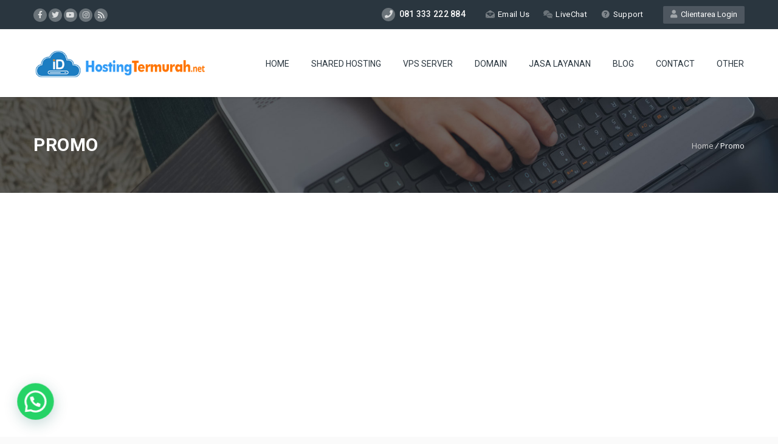

--- FILE ---
content_type: text/html; charset=UTF-8
request_url: https://www.hostingtermurah.net/promo/
body_size: 23508
content:
<!DOCTYPE HTML><html lang="id" prefix="og: http://ogp.me/ns#"><head><meta charset="UTF-8" /><meta name="viewport" content="width=device-width, initial-scale=1.0, maximum-scale=1.0, user-scalable=no"/><meta name="apple-mobile-web-app-capable" content="yes" /><meta name="author" content="Steven Indarto" /><meta name="contact" content="sales@hostingtermurah.net" /><link rel="pingback" href="https://www.hostingtermurah.net/xmlrpc.php" /><link rel="icon" href="https://www.hostingtermurah.net/wp-content/uploads/2020/07/cropped-favicon-32x32.png" sizes="32x32" /><link rel="icon" href="https://www.hostingtermurah.net/wp-content/uploads/2020/07/cropped-favicon-192x192.png" sizes="192x192" /><link rel="apple-touch-icon-precomposed" href="https://www.hostingtermurah.net/wp-content/uploads/2020/07/cropped-favicon-180x180.png" /><meta name="msapplication-TileImage" content="https://www.hostingtermurah.net/wp-content/uploads/2020/07/cropped-favicon-270x270.png" /><title>Promo - Hosting Termurah</title> <script type="text/javascript" src="[data-uri]" defer></script> <link rel="canonical" href="https://www.hostingtermurah.net/promo/" /><meta property="og:locale" content="id_ID" /><meta property="og:type" content="article" /><meta property="og:title" content="Promo - Hosting Termurah" /><meta property="og:url" content="https://www.hostingtermurah.net/promo/" /><meta property="og:site_name" content="Hosting Termurah" /><meta property="article:publisher" content="https://www.facebook.com/hostingtermurahnet/" /><meta property="article:author" content="https://www.facebook.com/stevenindarto2" /><meta property="og:image" content="https://www.hostingtermurah.net/wp-content/uploads/2020/05/Logo-HostingTermurah-Square.jpg" /><meta property="og:image:secure_url" content="https://www.hostingtermurah.net/wp-content/uploads/2020/05/Logo-HostingTermurah-Square.jpg" /><meta property="og:image:width" content="1000" /><meta property="og:image:height" content="1000" /><meta property="og:image:alt" content="Logo HostingTermurah Square" /><meta name="twitter:card" content="summary_large_image" /><meta name="twitter:title" content="Promo - Hosting Termurah" /><meta name="twitter:site" content="@hostingmurahnet" /><meta name="twitter:image" content="https://www.hostingtermurah.net/wp-content/uploads/2020/05/Logo-HostingTermurah-Square.jpg" /><meta name="twitter:creator" content="@hostingmurahnet" /> <script type='application/ld+json'>{"@context":"https:\/\/schema.org","@type":"Organization","url":"https:\/\/www.hostingtermurah.net\/","sameAs":["https:\/\/www.facebook.com\/hostingtermurahnet\/","https:\/\/www.instagram.com\/hostingtermurah\/","https:\/\/twitter.com\/hostingmurahnet"],"@id":"https:\/\/www.hostingtermurah.net\/#organization","name":"Hosting Termurah","logo":"http:\/\/www.hostingtermurah.net\/wp-content\/uploads\/2015\/12\/logo-header-net.png"}</script> <link rel='dns-prefetch' href='//www.google.com' /><link rel='dns-prefetch' href='//fonts.googleapis.com' /><link rel='dns-prefetch' href='//use.fontawesome.com' /><link rel='dns-prefetch' href='//s.w.org' /><link rel="alternate" type="application/rss+xml" title="Hosting Termurah &raquo; Feed" href="https://www.hostingtermurah.net/feed/" /><link rel="alternate" type="application/rss+xml" title="Hosting Termurah &raquo; Comments Feed" href="https://www.hostingtermurah.net/comments/feed/" /> <script defer src="[data-uri]"></script> <style type="text/css">img.wp-smiley,
img.emoji {
	display: inline !important;
	border: none !important;
	box-shadow: none !important;
	height: 1em !important;
	width: 1em !important;
	margin: 0 .07em !important;
	vertical-align: -0.1em !important;
	background: none !important;
	padding: 0 !important;
}</style><link rel='stylesheet' id='king-hosting-css'  href='https://www.hostingtermurah.net/wp-content/cache/autoptimize/css/autoptimize_single_de385cc6e6d2e640439059af5c8c0062.css' type='text/css' media='all' /><link rel='stylesheet' id='king-reset-css'  href='https://www.hostingtermurah.net/wp-content/cache/autoptimize/css/autoptimize_single_a8d9e4957e5f55b9f58446b8dd6f680d.css' type='text/css' media='all' /><link rel='stylesheet' id='king-bootstrap-css'  href='https://www.hostingtermurah.net/wp-content/themes/arkahost/assets/css/main_menu/bootstrap.min.css' type='text/css' media='all' /><link rel='stylesheet' id='king-stylesheet-css'  href='https://www.hostingtermurah.net/wp-content/cache/autoptimize/css/autoptimize_single_1c36e7da44d37a8d3b14e44ade1328be.css' type='text/css' media='all' /><link rel='stylesheet' id='king-effects-css'  href='https://www.hostingtermurah.net/wp-content/cache/autoptimize/css/autoptimize_single_871bec4415312c7a9670e26f73508d46.css' type='text/css' media='all' /><link rel='stylesheet' id='king-static-css'  href='https://www.hostingtermurah.net/wp-content/cache/autoptimize/css/autoptimize_single_303020c917c9cee4e229e2fe0e98636d.css' type='text/css' media='all' /><link rel='stylesheet' id='king-arkahost-css'  href='https://www.hostingtermurah.net/wp-content/cache/autoptimize/css/autoptimize_single_8fb36dd7739939592d670d2824844607.css' type='text/css' media='all' /><link rel='stylesheet' id='king-shortcodes-css'  href='https://www.hostingtermurah.net/wp-content/cache/autoptimize/css/autoptimize_single_a46af2b05764f52e28d0912f4508f78f.css' type='text/css' media='all' /><link rel='stylesheet' id='king-box-shortcodes-css'  href='https://www.hostingtermurah.net/wp-content/cache/autoptimize/css/autoptimize_single_f7b015182650886d4506801b6103a10d.css' type='text/css' media='all' /><link rel='stylesheet' id='king-cubeportfolio-css'  href='https://www.hostingtermurah.net/wp-content/themes/arkahost/assets/css/cube/cubeportfolio.min.css' type='text/css' media='all' /><link rel='stylesheet' id='king-owl-transitions-css'  href='https://www.hostingtermurah.net/wp-content/cache/autoptimize/css/autoptimize_single_b1bdaeac4065bf67a7d7a06213192964.css' type='text/css' media='all' /><link rel='stylesheet' id='king-owl-carousel-css'  href='https://www.hostingtermurah.net/wp-content/cache/autoptimize/css/autoptimize_single_ff2838561db31fe586a34251d554bea4.css' type='text/css' media='all' /><link rel='stylesheet' id='king-loopslider-css'  href='https://www.hostingtermurah.net/wp-content/cache/autoptimize/css/autoptimize_single_7b934a71e1eb7b39dc5b6f67e6ce1d7a.css' type='text/css' media='all' /><link rel='stylesheet' id='king-tabacc-css'  href='https://www.hostingtermurah.net/wp-content/cache/autoptimize/css/autoptimize_single_6ba34dcc80b0f0c156f7a1f5d8b1d9ca.css' type='text/css' media='all' /><link rel='stylesheet' id='king-detached-css'  href='https://www.hostingtermurah.net/wp-content/cache/autoptimize/css/autoptimize_single_a8b9a97d9702a3737a31deb428c447a4.css' type='text/css' media='all' /><link rel='stylesheet' id='king-revolution-css'  href='https://www.hostingtermurah.net/wp-content/cache/autoptimize/css/autoptimize_single_1f875a106c5f58b222a6cdea551557a0.css' type='text/css' media='all' /><link rel='stylesheet' id='king-google-fonts-css'  href='https://fonts.googleapis.com/css?family=Open+Sans%3A300%2C300italic%2C400%2C400italic%2C600%2C600italic%2C700%2C700italic%2C800%2C800italic%7CRaleway%3A400%2C100%2C200%2C300%2C500%2C600%2C700%2C800%2C900%7CRoboto%3A400%2C100%2C100italic%2C300%2C300italic%2C400italic%2C500%2C500italic%2C700%2C700italic%2C900%2C900italic%7CDancing+Script%3A400%2C700&#038;ver=45e5bfc77522bd4f269c1b4c3958f6fe' type='text/css' media='all' /><link rel='stylesheet' id='king-menu-css'  href='https://www.hostingtermurah.net/wp-content/cache/autoptimize/css/autoptimize_single_c8f0c34b313fdefa2c810bdb36936ba6.css' type='text/css' media='all' /><link rel='stylesheet' id='js_composer_front-css'  href='https://www.hostingtermurah.net/wp-content/plugins/js_composer/assets/css/js_composer.min.css' type='text/css' media='all' /><link rel='stylesheet' id='contact-form-7-css'  href='https://www.hostingtermurah.net/wp-content/cache/autoptimize/css/autoptimize_single_8983e25a91f5c9981fb973bdbe189d33.css' type='text/css' media='all' /><style id='contact-form-7-inline-css' type='text/css'>.wpcf7 .wpcf7-recaptcha iframe {margin-bottom: 0;}.wpcf7 .wpcf7-recaptcha[data-align="center"] > div {margin: 0 auto;}.wpcf7 .wpcf7-recaptcha[data-align="right"] > div {margin: 0 0 0 auto;}</style><link rel='stylesheet' id='rs-plugin-settings-css'  href='https://www.hostingtermurah.net/wp-content/cache/autoptimize/css/autoptimize_single_06db730f5e294c72b7aa31ca721b39bf.css' type='text/css' media='all' /><style id='rs-plugin-settings-inline-css' type='text/css'>.tp-caption a{color:#ff7302;text-shadow:none;-webkit-transition:all 0.2s ease-out;-moz-transition:all 0.2s ease-out;-o-transition:all 0.2s ease-out;-ms-transition:all 0.2s ease-out}.tp-caption a:hover{color:#ffa902}</style><link rel='stylesheet' id='slb_core-css'  href='https://www.hostingtermurah.net/wp-content/cache/autoptimize/css/autoptimize_single_a5bb779e3f9eef4a7dac11ff9eb10e19.css' type='text/css' media='all' /><link rel='stylesheet' id='joinchat-css'  href='https://www.hostingtermurah.net/wp-content/plugins/creame-whatsapp-me/public/css/joinchat-btn.min.css' type='text/css' media='all' /><link rel='stylesheet' id='font-awesome-official-css'  href='https://use.fontawesome.com/releases/v5.13.1/css/all.css' type='text/css' media='all' integrity="sha384-xxzQGERXS00kBmZW/6qxqJPyxW3UR0BPsL4c8ILaIWXva5kFi7TxkIIaMiKtqV1Q" crossorigin="anonymous" /><link rel='stylesheet' id='king-responsive-css'  href='https://www.hostingtermurah.net/wp-content/cache/autoptimize/css/autoptimize_single_5c583627850e95478329fcf041496c3f.css' type='text/css' media='all' /><link rel='stylesheet' id='king-responsive-tabs-css'  href='https://www.hostingtermurah.net/wp-content/cache/autoptimize/css/autoptimize_single_9024be16778018ee9e1103109097e30a.css' type='text/css' media='all' /><link rel='stylesheet' id='king-responsive-portfolio-css'  href='https://www.hostingtermurah.net/wp-content/cache/autoptimize/css/autoptimize_single_ddca6f09c71b296d2eade84d632e5d55.css' type='text/css' media='all' /><link rel='stylesheet' id='font-awesome-official-v4shim-css'  href='https://use.fontawesome.com/releases/v5.13.1/css/v4-shims.css' type='text/css' media='all' integrity="sha384-KkCLkpBvvcSnFQn3PbNkSgmwKGj7ln8pQe/6BOAE0i+/fU9QYEx5CtwduPRyTNob" crossorigin="anonymous" /><style id='font-awesome-official-v4shim-inline-css' type='text/css'>@font-face {
font-family: "FontAwesome";
font-display: block;
src: url("https://use.fontawesome.com/releases/v5.13.1/webfonts/fa-brands-400.eot"),
		url("https://use.fontawesome.com/releases/v5.13.1/webfonts/fa-brands-400.eot?#iefix") format("embedded-opentype"),
		url("https://use.fontawesome.com/releases/v5.13.1/webfonts/fa-brands-400.woff2") format("woff2"),
		url("https://use.fontawesome.com/releases/v5.13.1/webfonts/fa-brands-400.woff") format("woff"),
		url("https://use.fontawesome.com/releases/v5.13.1/webfonts/fa-brands-400.ttf") format("truetype"),
		url("https://use.fontawesome.com/releases/v5.13.1/webfonts/fa-brands-400.svg#fontawesome") format("svg");
}

@font-face {
font-family: "FontAwesome";
font-display: block;
src: url("https://use.fontawesome.com/releases/v5.13.1/webfonts/fa-solid-900.eot"),
		url("https://use.fontawesome.com/releases/v5.13.1/webfonts/fa-solid-900.eot?#iefix") format("embedded-opentype"),
		url("https://use.fontawesome.com/releases/v5.13.1/webfonts/fa-solid-900.woff2") format("woff2"),
		url("https://use.fontawesome.com/releases/v5.13.1/webfonts/fa-solid-900.woff") format("woff"),
		url("https://use.fontawesome.com/releases/v5.13.1/webfonts/fa-solid-900.ttf") format("truetype"),
		url("https://use.fontawesome.com/releases/v5.13.1/webfonts/fa-solid-900.svg#fontawesome") format("svg");
}

@font-face {
font-family: "FontAwesome";
font-display: block;
src: url("https://use.fontawesome.com/releases/v5.13.1/webfonts/fa-regular-400.eot"),
		url("https://use.fontawesome.com/releases/v5.13.1/webfonts/fa-regular-400.eot?#iefix") format("embedded-opentype"),
		url("https://use.fontawesome.com/releases/v5.13.1/webfonts/fa-regular-400.woff2") format("woff2"),
		url("https://use.fontawesome.com/releases/v5.13.1/webfonts/fa-regular-400.woff") format("woff"),
		url("https://use.fontawesome.com/releases/v5.13.1/webfonts/fa-regular-400.ttf") format("truetype"),
		url("https://use.fontawesome.com/releases/v5.13.1/webfonts/fa-regular-400.svg#fontawesome") format("svg");
unicode-range: U+F004-F005,U+F007,U+F017,U+F022,U+F024,U+F02E,U+F03E,U+F044,U+F057-F059,U+F06E,U+F070,U+F075,U+F07B-F07C,U+F080,U+F086,U+F089,U+F094,U+F09D,U+F0A0,U+F0A4-F0A7,U+F0C5,U+F0C7-F0C8,U+F0E0,U+F0EB,U+F0F3,U+F0F8,U+F0FE,U+F111,U+F118-F11A,U+F11C,U+F133,U+F144,U+F146,U+F14A,U+F14D-F14E,U+F150-F152,U+F15B-F15C,U+F164-F165,U+F185-F186,U+F191-F192,U+F1AD,U+F1C1-F1C9,U+F1CD,U+F1D8,U+F1E3,U+F1EA,U+F1F6,U+F1F9,U+F20A,U+F247-F249,U+F24D,U+F254-F25B,U+F25D,U+F267,U+F271-F274,U+F279,U+F28B,U+F28D,U+F2B5-F2B6,U+F2B9,U+F2BB,U+F2BD,U+F2C1-F2C2,U+F2D0,U+F2D2,U+F2DC,U+F2ED,U+F328,U+F358-F35B,U+F3A5,U+F3D1,U+F410,U+F4AD;
}</style> <script type='text/javascript' src='https://www.hostingtermurah.net/wp-includes/js/jquery/jquery.js'></script> <script defer type='text/javascript' src='https://www.hostingtermurah.net/wp-includes/js/jquery/jquery-migrate.min.js'></script> <script defer src="[data-uri]"></script> <script defer type='text/javascript' src='https://www.hostingtermurah.net/wp-content/cache/autoptimize/js/autoptimize_single_70de175c6128a3ecbd97874ac84cbf28.js'></script> <script type='text/javascript' src='https://www.hostingtermurah.net/wp-content/plugins/revslider/public/assets/js/jquery.themepunch.tools.min.js' defer='defer'></script> <script type='text/javascript' src='https://www.hostingtermurah.net/wp-content/plugins/revslider/public/assets/js/jquery.themepunch.revolution.min.js' defer='defer'></script> <link rel='https://api.w.org/' href='https://www.hostingtermurah.net/wp-json/' /><link rel="EditURI" type="application/rsd+xml" title="RSD" href="https://www.hostingtermurah.net/xmlrpc.php?rsd" /><link rel="wlwmanifest" type="application/wlwmanifest+xml" href="https://www.hostingtermurah.net/wp-includes/wlwmanifest.xml" /><link rel='shortlink' href='https://www.hostingtermurah.net/?p=2364' /><link rel="alternate" type="application/json+oembed" href="https://www.hostingtermurah.net/wp-json/oembed/1.0/embed?url=https%3A%2F%2Fwww.hostingtermurah.net%2Fpromo%2F" /><link rel="alternate" type="text/xml+oembed" href="https://www.hostingtermurah.net/wp-json/oembed/1.0/embed?url=https%3A%2F%2Fwww.hostingtermurah.net%2Fpromo%2F&#038;format=xml" /> <script defer src="[data-uri]"></script><meta name="generator" content="Powered by WPBakery Page Builder - drag and drop page builder for WordPress."/> <!--[if lte IE 9]><link rel="stylesheet" type="text/css" href="https://www.hostingtermurah.net/wp-content/plugins/js_composer/assets/css/vc_lte_ie9.min.css" media="screen"><![endif]--><meta name="generator" content="Powered by Slider Revolution 5.4.6 - responsive, Mobile-Friendly Slider Plugin for WordPress with comfortable drag and drop interface." /><link rel="icon" href="https://www.hostingtermurah.net/wp-content/uploads/2020/07/cropped-favicon-32x32.png" sizes="32x32" /><link rel="icon" href="https://www.hostingtermurah.net/wp-content/uploads/2020/07/cropped-favicon-192x192.png" sizes="192x192" /><link rel="apple-touch-icon-precomposed" href="https://www.hostingtermurah.net/wp-content/uploads/2020/07/cropped-favicon-180x180.png" /><meta name="msapplication-TileImage" content="https://www.hostingtermurah.net/wp-content/uploads/2020/07/cropped-favicon-270x270.png" /> <script defer src="[data-uri]"></script> <noscript><style type="text/css">.wpb_animate_when_almost_visible { opacity: 1; }</style></noscript><script defer src="[data-uri]"></script><style type="text/css">/*** THEME OPTIONS ***/html body #logo img{max-height:45px}html body .navbar-brand img{max-height:45px}html body .logo{margin-top:5px}body .footer .ftop .left h1{font-size:40px}a{text-decoration:default}a:hover{text-decoration:default}.dropdown.minicart-nav>a>span,.msp-preset-btn-160,.sectitile .line,.king-tabs.detached ul.king-tabs-nav li.ui-tabs-active a,.king-tabs.detached ul.king-tabs-nav a:hover,#king_cart .remove:hover,#searchform #searchsubmit,.woocommerce-product-search input[type="submit"],.header-style-2 ul.nav>li>a.active,.msp-preset-btn-161,.woocommerce span.onsale,.woocommerce-page span.onsale,.product .cart-loading,body .cforms_sty3 .button,ul.tabs li.active,html ul.tabs li.active a,html ul.tabs li.active a:hover{background-color:#3183d7}#king_cart>p.total .amount,.featured_section13 .cirbox i:hover,.featured_section22 .one_fourth_big .element-icon,.navbar-default .navbar-nav>.active>a,.navbar-default .navbar-nav>.active>a:focus,.navbar-default .navbar-nav>.active>a:hover,.navbar-default .navbar-nav>.current-menu-parent>a,.navbar-default .navbar-nav>li>a:focus,.navbar-default .navbar-nav>li>a:hover,.acc-trigger a,.acc-trigger a:hover,.king-wishlist-add-to-wishlist a i,.navbar-default .navbar-nav>.current-menu-parent>a,.single-product .summary .price ins span{color:#3183d7}.woocommerce-product-search .btn,.king-switch-layout .fa-th:hover:before,.king-switch-layout .fa-list:hover:before,.king-switch-layout .active .fa:before,.woocommerce span.price ins .amount,.woocommerce span.price .amount,.widget_shopping_cart ul.product_list_widget li .amount,.product-buttons .button.product_type_simple:hover,.product-buttons .button.product_type_variable:hover,.product-buttons .show_details_button:hover,.king-wishlist-add-to-wishlist a i,.summary a.compare i,.woocommerce .star-rating span::before,.woocommerce-tabs #commentform p.stars span a,.woocommerce-tabs #commentform p.stars span a:after:hover,.woocommerce .star-rating span::before,.woocommerce .star-rating::before,.comment-form .comment-form-rating p.stars a:hover:after,#cart-place .cart .cart-content a{color:#3183d7 !important}.woocommerce .widget_price_filter .ui-slider .ui-slider-range,.woocommerce-page .widget_price_filter .ui-slider .ui-slider-range,.order-dropdown ul li a:hover,.woocommerce-tabs ul.tabs li.active,.woocommerce-tabs ul.tabs li:hover,.woocommerce .product ul.tabs li.active a,.woocommerce .product ul.tabs li:hover a,.tags li a:hover,.tagcloud a:hover{background-color:#3183d7 !important}.king_magnifier_zoom_magnifier,.woocommerce-page a.zoom img:hover,.woocommerce-page .input-text:hover{border-color:#3183d7}.king_magnifier_lens{outline:1px solid #3183d7}.sitecolor{color:#3183d7}.header ul.nav>li>a.active,.header ul.nav>li.current-menu-parent>a{color:#3183d7}.header ul.nav>li>a:hover.active{color:#3183d7}.header ul.nav>li>a:hover{color:#3183d7}.header ul.nav .dropdown li a em{background:#3183d7}.header ul.nav .dropdown li a em.soon{background:#ccc}.site_wrapper ul.nav>li>a.active{color:#3183d7}.site_wrapper ul.nav>li>a:hover.active{color:#3183d7}.site_wrapper ul.nav>li>a:hover{color:#3183d7;transition:all 0.3s ease}.site_wrapper ul.nav .dropdown li:hover a.active{color:#3183d7}.site_wrapper .dropdown-menu>.active>a,.site_wrapper .dropdown-menu>.active>a:hover,.site_wrapper .dropdown-menu>.active>a:focus,.king-video-play-wrapper .play-button{color:#fff;background-color:#3183d7}.site_wrapper .mega-menu-contnew .section-box.last a:hover{color:#fff;background:#3183d7}.site_wrapper .mega-menu-contnew .section-box a.active,.site_wrapper .mega-menu-contnew .section-box a:hover,.site_wrapper .mega-menu-contnew .section-box a:hover strong,.site_wrapper .mega-menu-contnew .section-box a:hover span,.site_wrapper .mega-menu-contnew .section-box a:hover i{color:#3183d7}.site_wrapper .mega-menu-contnew .section-box a.active span,.site_wrapper .mega-menu-contnew .section-box a.active i,.site_wrapper .mega-menu-contnew .section-box a.active strong{color:#3183d7}.site_wrapper ul.nav .dropdown li a.active,.site_wrapper ul.nav .dropdown li a.active i{color:#3183d7}.master-slider .ms-layer.text2 em{color:#3183d7}.master-slider .ms-layer.text3 em{color:#3183d7}.master-slider .ms-layer.text4 em{color:#3183d7}.master-slider .ms-layer.sbut1:hover{color:#fff;background:#3183d7}.master-slider .ms-layer.sbut2{color:#fff;background:#3183d7}.master-slider .ms-layer.vline{background:#3183d7}.master-slider .ms-layer.sbox1{color:#fff;background:#3183d7}.master-slider .ms-layer.cirbox1.colored{color:#fff;background:#3183d7}.domain_search .serch_area .input_submit{background-color:#3183d7;color:#fff}.domain_search .serch_area .input_submit:hover{color:#3183d7}.host_plans .planbox.highlight .prices{background:#3183d7}.host_plans .planbox.highlight .prices:before{border-top:21px solid #3183d7}.host_plans .planbox.highlight .prices a{color:#3183d7;background:#fff}.host_plans .planbox .prices a:hover{color:#fff;background:#3183d7}.host_plans .planbox.highlight .prices a:hover{background:rgba(0,0,0,0.1);color:#fff}.feature_section3 .lstblogs .date{background:#3183d7}.site_wrapper .detached.tabs>ul>li.current span{background:#3183d7}.feature_section4 .center{background:#3183d7}body .button.one{color:#3183d7}body .button.one:hover{background:#3183d7}body .button.two,body .button.six{border:2px solid #3183d7;color:#3183d7}body .button.two:hover,body .button.six:hover{background:#3183d7;border:2px solid #3183d7}body .button.three{color:#3183d7}body .button.three:hover{color:#fff;background:#3183d7}body .button.three.dark:hover{color:#fff;background:#3183d7}body .button.four{border:1px solid #3183d7;color:#3183d7}body .button.four:hover{background:#3183d7;border:1px solid #3183d7}body .button.five{color:#3183d7}body .button.five:hover{background:#3183d7}.footer .ftop .left h1{color:#3183d7}.footer .ftop .right .input_submit:hover{color:#3183d7}.price_compare .prices strong{color:#3183d7}.price_compare .prices a:hover{color:#fff;background:#3183d7}.price_compare .rowsremain.center span{background:#3183d7}.price_compare .rowsremain.center .prices a:hover{color:#fff;background:#3183d7}body .feature_section8 i{color:#3183d7}.page_title1.sty7{background-color:#3183d7}.site_wrapper .feature_section11 .tabs>li.active{color:#3183d7}.logregform .feildcont .fbut{background:#3183d7}.feature_section17 .one_third a.but1{background:#3183d7}.cforms .button{background:#3183d7;border:1px solid #3183d7}.site_wrapper .tabs3 li a:hover{color:#3183d7}.site_wrapper .tabs3 li.active a{color:#3183d7}.site_wrapper .tabs2 li.active a{background-color:#3183d7}.site_wrapper .tabs.side li.active a{background-color:#3183d7}.site_wrapper .tabs li.active a:after{border-right-color:#3183d7}.site_wrapper ul.tabs li.active,html ul.tabs li.active a,.site_wrapper html ul.tabs li.active a:hover{border-top:1px solid #3183d7}.site_wrapper .tags li a:hover{background-color:#3183d7}.features_sec14{background:#3183d7}.pritable .pacdetails.three{box-shadow:0 -5px 0 #3183d7}.pritable .pacdetails.three .title strong{color:#3183d7}.pritable .pacdetails.three .bottom a{background:#3183d7}.pritable .pacdetails.three h6{background:#3183d7}.site_wrapper .st-accordion-four ul li.st-open>a{color:#3183d7}.site_wrapper .st-accordion-four ul li>a{color:#3183d7}.site_wrapper .st-accordion-four ul li>a:hover{color:#3183d7}.site_wrapper .st-accordion ul li>a:hover{color:#3183d7}.site_wrapper .cd-timeline-content h2{color:#3183d7;font-weight:normal;margin-bottom:0}.site_wrapper .no-touch .cd-timeline-content .cd-read-more:hover{background-color:#3183d7}.site_wrapper .cd-timeline-content .cd-date strong{background-color:#3183d7}.site_wrapper .cd-timeline-content .cd-date strong{background:#3183d7}.site_wrapper .cd-timeline-content .cd-date strong:after{border-right-color:#3183d7}.site_wrapper .cd-timeline-content .cd-date b{background-color:#3183d7}.site_wrapper .cd-timeline-content .cd-date b{background:#3183d7}.site_wrapper .cd-timeline-content .cd-date b:after{border-left-color:#3183d7}.features_sec38 h6{color:#3183d7}.flips2_back{background-color:#3183d7}.flips3_front.flipscont3 i{color:#3183d7}.flips3_back{background-color:#3183d7}.flips4_back h5 a:hover{color:#3183d7}body .but_small1{background-color:#3183d7}body .but_small1.gray:hover{background-color:#3183d7}body .but_small3{background-color:#3183d7}body .but_small2{background-color:#3183d7}body .but_small4{background-color:#3183d7}body .but_small5{color:#3183d7;border:2px solid #3183d7}body .but_small5.light:hover{color:#3183d7}body .but_small5.light2:hover{color:#3183d7}body .but_medium1{background-color:#3183d7}body .but_medium3{background-color:#3183d7}body .but_medium2{background-color:#3183d7}.but_medium4{background-color:#3183d7}.but_medium5{color:#3183d7;border:2px solid #3183d7}.but_large1{background-color:#3183d7}.but_large1.small{background-color:#3183d7}.but_large3{background-color:#3183d7}.but_large2{background-color:#3183d7}.but_large4{background-color:#3183d7}.but_large4.white{color:#3183d7}.but_large5{color:#3183d7;border:2px solid #3183d7}.but_full2 .butprogress{background:#3183d7}.stcode_title4 .line{background:#3183d7}.stcode_title5 .line{background:#3183d7}.stcode_title7 .line{background:#3183d7}.stcode_title12 h2{color:#3183d7}.button.transp2{background:#3183d7}.counters2 i{color:#3183d7}.counters3 .one_fourth.white i{color:#3183d7}.counters3 .one_fourth.one{color:#3183d7}.counters3 .one_fourth.one i{color:#3183d7}.counters3 .one_fourth.two{color:#3183d7}.counters3 .one_fourth.two i{color:#3183d7}.counters4{color:#3183d7}.features_sec62 .box .icon:hover{color:#3183d7}.pricingtable3 li.title.act{background-color:#3183d7}.pricingtable3 li.hecont.act strong{background-color:#3183d7}.pricingtable3 li.price.act h1{color:#3183d7}.hexagon:hover i{color:#3183d7}.sidebar_widget ul.arrows_list1 li a{color:#3183d7}.recent_posts_list li a:hover{color:#3183d7}.fati4{background-color:#3183d7}.fati5{color:#3183d7;border:1px solid #3183d7}.fati9{color:#3183d7;border:5px solid #3183d7}.fati19:hover{color:#3183d7}.big_text1 i{color:#3183d7}.error_pagenotfound em{color:#3183d7}.small_social_links li i{color:#3183d7}.site_wrapper .cbp-l-caption-buttonLeft,.site_wrapper .cbp-l-caption-buttonRight{background-color:#3183d7}.site_wrapper .cbp-l-filters-dropdownWrap{background:#3183d7}.site_wrapper .cbp-l-grid-masonry .cbp-caption-activeWrap.two:hover .cbp-l-caption-title,.site_wrapper .cbp-l-grid-masonry .cbp-caption-activeWrap.three:hover .cbp-l-caption-title{color:#3183d7}.blog_post h3 a{color:#3183d7}.blog_post a.date:hover{color:#3183d7}.sharepost li{background-color:#3183d7}.about_author a:hover{color:#3183d7}.alertymes2{background-color:#3183d7}.site_wrapper #bar{background:#3183d7}.pop-wrapper2.colored li a span{border:4px solid #3183d7;background:#3183d7}.pop-wrapper2.colored li a span:after{border-top:10px solid #3183d7}a{color:#3183d7}.color{color:#3183d7}.but_small3 span{background-color:{darkercolor}}.but_medium3 span{background-color:{darkercolor}}.but_large3 span{background-color:{darkercolor}}.pricing-tables-helight .title{background-color:{darkercolor};border-top:3px solid{darkercolor};border-bottom:1px solid{darkercolor}}.pricing-tables-helight .price{background-color:#3183d7}.pricing-tables-helight-two .title{background-color:{darkercolor};border-top:3px solid{darkercolor};border-bottom:1px solid{darkercolor}}.pricing-tables-helight-two .price{background-color:#3183d7}.pricing-tables-main .ordernow .colorchan{color:#fff;background-color:#3183d7}.pricingtable1 ul.active li.mostp{background-color:#3183d7}.pricingtable1 ul.active li.title h4{color:#3183d7}.pricingtable1 ul.active li.title h1{color:#3183d7}.pricingtable1 ul.active li.planbut a{background-color:#3183d7}.tp-caption.sbox1,.sbox1{background:#3183d7}body .text2 em,body .text3 em{color:#3183d7}body .cirbox1.colored,body .squarebox{background:#3183d7}body .sbut1:hover,body .tp-caption .sbut1:hover{background:#3183d7}body .feature_section1 i:hover{color:#3183d7}body .feature_section3 .lstblogs .date:hover,body .feature_section3_elm .lstblogs h4 a:hover{color:#3183d7}body .feature_section4 .center .button.three:hover{background:rgba(0,0,0,0.1)}body .feature_section6_elm .item strong{color:#3183d7}body .cirbox2{background:#3183d7}body .feature_section101 .sprice a{background:#3183d7}body .domain_search.sty2 .serch_area .input_submit{background:#3183d7}body .domain_search.sty2 .serch_area .input_submit:hover{color:#3183d7}body .feature_section102 .plan h2 strong{color:#3183d7}body .feature_section104 .box h1,body .feature_section107 h1 a{background:#3183d7}body .tp-caption.sbut10,body .sbut10{background:#3183d7}body .sbut10:hover,body .tp-caption.sbut10:hover{color:#3183d7!important}body .host_plans_sty3 .one_third .price h1{color:#3183d7}body .host_plans_sty3 .one_third a.but{background:#3183d7}body .feature_section18 a{background:#3183d7}body .features_sec40 .element-icon,body .price_compare .rowsremain.center .span{background:#3183d7}body .hexagon:hover h6{color:#3183d7}body .king-whmcs-wrapper .button.primary,body .king-whmcs-wrapper .btn-primary{background:#3183d7}body .king-whmcs-wrapper a{color:#3183d7}body .knavbar .knav>li>a:hover{color:#3183d7}body .king-whmcs-wrapper .btn-success{background:#3183d7}body .yamm-content .section-box.last a:hover{background:#3183d7}body .feature_section15_elm .one_fourth_less a:hover i{background:#3183d7}body .minicart-nav .cart-items{background:#3183d7}body .flips1_back{background:#3183d7}body .fati4{background:#3183d7}body #wp-calendar th{background:#3183d7}body .counters4{color:#3183d7}.pritable .pacdetails.highlight .title strong{color:#3183d7}body .pritable .pacdetails.highlight .bottom a,body .pritable .pacdetails.highlight h6{background:#3183d7}body .king-tabs-vertical .king-tabs-nav .ui-tabs-active a,body .tabs2 .king-tabs-nav .ui-tabs-active a{background:#3183d7}body .pritable .pacdetails.highlight{box-shadow:0 -5px 0 #3183d7}body .pricing-tables-helight{background:#3183d7}body .king-tabs-vertical .king-tabs-nav .ui-tabs-active a:after{border-right-color:#3183d7}body a.but_goback{background:#3183d7}body .cbp-l-grid-masonry-projects-title{color:#3183d7}body .cforms .button,body #content .wpb_text_column .cforms .button{background:#3183d7;border:1px solid rgba(0,0,0,0.1)}body .yamm-content .section-box a:hover,body .yamm-content .section-box a:hover strong,body .yamm-content .section-box a:hover span,body .yamm-content .section-box a:hover i{color:#3183d7}body .tp-caption.sbut10,body .sbut10{background:#3183d7!important}body #king_cart>p.total .amount{color:#3183d7}body .launch{color:#3183d7}body .top_header .right a.but.bridge_link{background:#3183d7}body .header.sty3 .menu_main{background:#3183d7}body .header.sty3 .minicart-nav .cart-items{background:#333}body .header.sty3 .navbar-default .navbar-nav>.current-menu-parent>a{color:rgba(0,0,0,0.5)}#whmcsorderfrm input[type="button"]:hover,#whmcsorderfrm input[type="reset"]:hover,#whmcsorderfrm input[type="submit"]:hover{background:#3183d7 none repeat scroll 0 0}body .top_header .right a.but{background:#3183d7}body .header.sty3 .navbar-default .navbar-nav>li>a:focus{color:#fff}/**WHMPRESS**/.whmpress button,.whmpress a.whmpress-btn,.whmpress a.buy-button,.whmpress a.www-button,.whmpress a.whois-button,.whmpress input[type="submit"]{background:#3183d7;border-color:#3183d7}.whmp_domain_search_ajax_results .whmp_found_result .whmp_search_ajax_buttons a{background:#3183d7}.whmpress_announcements .announcement-date{background:#3183d7}.whmpress_announcements a{color:#3183d7}body .btn-primary,body #bridge .btn{background-color:#3183d7;border-color:#3183d7}.home-shortcuts{background:#3183d7}.footer .secarea .address a:hover{color:#3183d7}.arkahost-advance-search-form .arkahost-submit{background:#3183d7}.tpbut:hover{background:#3183d7}</style><script data-ad-client="ca-pub-7100848680412580" async src="https://pagead2.googlesyndication.com/pagead/js/adsbygoogle.js"></script> </head><body class="page-template-default page page-id-2364 bg-cover slide-menu wpb-js-composer js-comp-ver-5.3 vc_responsive"><div id="main" class="layout-wide page-promo  site_wrapper"><div class="top_nav"><div class="container"><div class="left"><ul class="topsocial"><li class="social faceboox animated eff-zoomIn delay-000ms"> <a href="https://www.facebook.com/hostingtermurahnet" target="_blank"> <i class="fa fa-facebook"></i> </a></li><li class="social twitter animated eff-zoomIn delay-100ms"> <a href="https://twitter.com/hostingmurahnet" target="_blank"> <i class="fa fa-twitter"></i> </a></li><li class="social youtube animated eff-zoomIn delay-200ms"> <a href="https://www.youtube.com/user/StevenIndartoOetomo" target="_blank"> <i class="fa fa-youtube"></i> </a></li><li class="social instagram animated eff-zoomIn delay-300ms"> <a href="https://www.instagram.com/hostingtermurah/" target="_blank"> <i class="fa fa-instagram"></i> </a></li><li class="social feed animated eff-zoomIn delay-400ms"> <a href="https://www.hostingtermurah.net/feed/" target="_blank"> <i class="fa fa-rss"></i> </a></li></ul></div><div class="right"> <a href="https://www.hostingtermurah.net/clientarea/clientarea.php" target="_self" class="tpbut"> <i class="fa fa-user"></i>&nbsp; Clientarea Login </a><ul class="tplinks"><li> <strong> <i class="fa fa-phone"></i> 081 333 222 884 </strong></li><li> <a href="mailto:sales@hostingtermurah.net"> <img data-lazyloaded="1" src="[data-uri]" data-src="https://www.hostingtermurah.net/wp-content/themes/arkahost/assets/images/site-icon1.png" alt="" /><noscript><img src="https://www.hostingtermurah.net/wp-content/themes/arkahost/assets/images/site-icon1.png" alt="" /></noscript> Email Us </a></li><li> <a href="https://wa.me/6281333222884"> <img data-lazyloaded="1" src="[data-uri]" data-src="https://www.hostingtermurah.net/wp-content/themes/arkahost/assets/images/site-icon2.png" alt=""><noscript><img src="https://www.hostingtermurah.net/wp-content/themes/arkahost/assets/images/site-icon2.png" alt=""></noscript> LiveChat </a></li><li> <a href="https://www.hostingtermurah.net/clientarea/submitticket.php"> <img data-lazyloaded="1" src="[data-uri]" data-src="https://www.hostingtermurah.net/wp-content/themes/arkahost/assets/images/site-icon3.png" alt=""><noscript><img src="https://www.hostingtermurah.net/wp-content/themes/arkahost/assets/images/site-icon3.png" alt=""></noscript> Support </a></li></ul></div></div></div><div class="clearfix"></div><header class="header"><div class="container"><div class="logo"> <a href="https://www.hostingtermurah.net/" id="logo"> <img data-lazyloaded="1" src="[data-uri]" data-src="https://www.hostingtermurah.net/wp-content/uploads/2020/07/Logo-HostingTermurah.net_-1.png" alt="Penyedia Layanan Hosting Termurah dan Berkualitas" /><noscript><img src="https://www.hostingtermurah.net/wp-content/uploads/2020/07/Logo-HostingTermurah.net_-1.png" alt="Penyedia Layanan Hosting Termurah dan Berkualitas" /></noscript> </a></div><div class="menu_main"><div class="navbar yamm navbar-default"><div class="navbar-header"><div class="navbar-toggle .navbar-collapse .pull-right " data-toggle="collapse" data-target="#navbar-collapse-1"> <span>Menu</span> <button type="button"> <i class="fa fa-bars"></i></button></div></div><div id="navbar-collapse-1" class="navbar-collapse collapse pull-right"><nav><div class="menu-main-menu-container"><ul id="king-mainmenu" class="nav navbar-nav"><li id="menu-item-4864" class="menu-item menu-item-type-post_type menu-item-object-page menu-item-home dropdown menu-item-4864 yam-fwr"><a href="https://www.hostingtermurah.net/">Home</a></li><li id="menu-item-4506" class="menu-item menu-item-type-custom menu-item-object-custom menu-item-has-children dropdown menu-item-4506 yamm-fw"><a href="#">Shared Hosting</a><ul class="dropdown-menu three"><li id="menu-item-4507" class="menu-item menu-item-type-post_type menu-item-object-mega_menu"><div class="yamm-content custom_width" data-width=""><div class="row"><div id="king-892628" class="wpb_row   "><div class="container "><div class=" section-box wpb_column vc_column_container wpb_column vc_column_container vc_col-sm-4 "><div class="wpb_wrapper"><div class="wpb_raw_code wpb_content_element wpb_raw_html"><div class="wpb_wrapper"> <a href="https://www.hostingtermurah.net/shared-hosting/hosting-indonesia-directadmin/"> <i class="fa fa-user"></i> <strong>Cloud Hosting Indonesia DirectAdmin</strong> Cloud hosting dengan DirectAdmin Panel, Litespeed Webserver & gratis SSL! </a></div></div><div class="clearfix margin_bottom4"></div><div class="wpb_raw_code wpb_content_element wpb_raw_html"><div class="wpb_wrapper"> <a href="https://www.hostingtermurah.net/shared-hosting/hosting-singapore-directadmin/"> <i class="fa fa-thumbs-o-up"></i> <strong>Cloud Hosting Singapore DirectAdmin</strong> Cloud hosting dengan DirectAdmin Panel, Litespeed Webserver & gratis SSL! </a></div></div><div class="clearfix margin_bottom4"></div><div class="wpb_raw_code wpb_content_element wpb_raw_html"><div class="wpb_wrapper"> <a href="https://www.hostingtermurah.net/shared-hosting/hosting-amerika-litespeed/"> <span class="icon-cloud-upload" aria-hidden="true"></span> <strong>Cloud Hosting Eropa DirectAdmin</strong> Cloud hosting dengan DirectAdmin Panel, Litespeed Webserver & gratis SSL! </a></div></div></div></div><div class=" section-box wpb_column vc_column_container wpb_column vc_column_container vc_col-sm-4 "><div class="wpb_wrapper"><div class="wpb_raw_code wpb_content_element wpb_raw_html"><div class="wpb_wrapper"> <a href="https://www.hostingtermurah.net/shared-hosting/hosting-indonesia-murah/"> <i class="fa fa-user"></i> <strong>Cloud Hosting Indonesia cPanel</strong> Cloud hosting premium dengan cPanel, Litespeed Webserver & gratis SSL! </a></div></div><div class="clearfix margin_bottom4"></div><div class="wpb_raw_code wpb_content_element wpb_raw_html"><div class="wpb_wrapper"> <a href="https://www.hostingtermurah.net/shared-hosting/hosting-singapore-murah/"> <i class="fa fa-rocket"></i> <strong>Cloud Hosting Singapore cPanel</strong> Cloud hosting premium dengan cPanel, Litespeed Webserver & gratis SSL! </a></div></div><div class="clearfix margin_bottom4"></div><div class="wpb_raw_code wpb_content_element wpb_raw_html"><div class="wpb_wrapper"> <a href="https://www.hostingtermurah.net/shared-hosting/hosting-combo/"> <i class="fa fa-server"></i> <strong>Hosting Combo</strong> Budget hosting dengan Litespeed Webserver, Gratis Domain & Gratis SSL! </a></div></div></div></div><div class=" section-box last wpb_column vc_column_container wpb_column vc_column_container vc_col-sm-4 "><div class="wpb_wrapper"><div class="wpb_text_column wpb_content_element " ><div class="wpb_wrapper"><p>Hosting + Domain Mulai Dari <strong>Rp 100.000<em>/thn </em></strong><b>Rp 200.000/thn</b></p></div></div><div class="vc_empty_space"   style="height: 10px" ><span class="vc_empty_space_inner"></span></div><div class="wpb_text_column wpb_content_element " ><div class="wpb_wrapper"><p>Gratis Domain &amp; SSL Selamanya!</p></div></div><div class="vc_empty_space"   style="height: 10px" ><span class="vc_empty_space_inner"></span></div><div class="wpb_text_column wpb_content_element " ><div class="wpb_wrapper"><p><a href="https://www.hostingtermurah.net/shared-hosting/hosting-combo/">Beli Sekarang!</a></p></div></div></div></div><div class="clear"></div></div></div></div></div></li></ul></li><li id="menu-item-4593" class="menu-item menu-item-type-custom menu-item-object-custom menu-item-has-children dropdown menu-item-4593 yamm-fw"><a href="#">VPS Server</a><ul class="dropdown-menu three"><li id="menu-item-4594" class="menu-item menu-item-type-post_type menu-item-object-mega_menu"><div class="yamm-content custom_width" data-width=""><div class="row"><div id="king-854280" class="wpb_row   "><div class="container "><div class=" section-box wpb_column vc_column_container wpb_column vc_column_container vc_col-sm-4 "><div class="wpb_wrapper"><div class="wpb_raw_code wpb_content_element wpb_raw_html"><div class="wpb_wrapper"> <a href="https://www.hostingtermurah.net/virtual-private-server/cloud-vps-digital-ocean-murah/"> <span class="icon-cloud-upload" aria-hidden="true"></span> <strong>VPS Cloud Digital Ocean</strong> Aktivasi instan! Free autoscript. Support mikrotik CHR & Windows RDP. </a></div></div><div class="clearfix margin_bottom4"></div><div class="wpb_raw_code wpb_content_element wpb_raw_html"><div class="wpb_wrapper"> <a href="https://www.hostingtermurah.net/virtual-private-server/vps-cloud-vultr-murah/"> <i class="fa fa-cloud"></i> <strong>VPS Cloud Vultr</strong> Aktivasi instan! Free autoscript. Support mikrotik CHR & Windows RDP. </a></div></div><div class="clearfix margin_bottom4"></div><div class="wpb_raw_code wpb_content_element wpb_raw_html"><div class="wpb_wrapper"> <a href="https://www.hostingtermurah.net/virtual-private-server/cloud-vps-linode/"> <i class="fa fa-cloud-download"></i> <strong>VPS Cloud Linode</strong> Aktivasi instan! Free autoscript. Support mikrotik CHR & Windows RDP. </a></div></div></div></div><div class=" section-box wpb_column vc_column_container wpb_column vc_column_container vc_col-sm-4 "><div class="wpb_wrapper"><div class="wpb_raw_code wpb_content_element wpb_raw_html"><div class="wpb_wrapper"> <a href="https://www.hostingtermurah.net/virtual-private-server/vps-amazon-aws/"> <i class="fa fa-amazon"></i> <strong>VPS Amazon AWS</strong> Aktivasi server instan! Free autoscript installer & support mikrotik CHR. </a></div></div><div class="clearfix margin_bottom4"></div><div class="wpb_raw_code wpb_content_element wpb_raw_html"><div class="wpb_wrapper"> <a href="https://www.hostingtermurah.net/virtual-private-server/vps-ovh-unlimited-bandwidth/"> <i class="fa fa-jsfiddle"></i> <strong>VPS Cloud OVH</strong> Aktivasi instan! Free autoscript & support mikrotik CHR. </a></div></div><div class="clearfix margin_bottom4"></div><div class="wpb_raw_code wpb_content_element wpb_raw_html"><div class="wpb_wrapper"> <a href="https://www.hostingtermurah.net/virtual-private-server/cloud-vps-upcloud/"> <i class="fa fa-rocket"></i> <strong>VPS UpCloud</strong> Aktivasi instan! Free autoscript. Support mikrotik CHR & Windows RDP. </a></div></div></div></div><div class=" section-box wpb_column vc_column_container wpb_column vc_column_container vc_col-sm-4 "><div class="wpb_wrapper"><div class="wpb_raw_code wpb_content_element wpb_raw_html"><div class="wpb_wrapper"> <a href="https://www.hostingtermurah.net/virtual-private-server/vps-singapore-sg-gs-murah/"> <i class="fa fa-server"></i> <strong>VPS Singapore SGGS</strong> Server tercepat dari HostSG yang telah dioptimasi kntuk koneksi kawasan Asia </a></div></div><div class="clearfix margin_bottom4"></div><div class="wpb_raw_code wpb_content_element wpb_raw_html"><div class="wpb_wrapper"> <a href="https://www.hostingtermurah.net/virtual-private-server/vps-indonesia/"> <i class="fa fa-server"></i> <strong>VPS Indonesia</strong> Aktivasi instan! Free autoscript installer & premium script. </a></div></div></div></div><div class="clear"></div></div></div></div></div></li></ul></li><li id="menu-item-4597" class="menu-item menu-item-type-custom menu-item-object-custom menu-item-has-children dropdown menu-item-4597 yam-fwr"><a href="#">Domain</a><ul class="dropdown-menu three"><li id="menu-item-4605" class="menu-item menu-item-type-post_type menu-item-object-page"><a href="https://www.hostingtermurah.net/domain-murah/">Harga Domain</a></li><li id="menu-item-4603" class="menu-item menu-item-type-custom menu-item-object-custom"><a href="https://hostingtermurah.net/clientarea/cart.php?a=add&#038;domain=register">Daftar Domain Baru</a></li><li id="menu-item-4604" class="menu-item menu-item-type-custom menu-item-object-custom"><a href="https://www.hostingtermurah.net/clientarea/cart.php?a=add&#038;domain=transfer">Transfer Domain</a></li></ul></li><li id="menu-item-4600" class="menu-item menu-item-type-custom menu-item-object-custom menu-item-has-children dropdown menu-item-4600 yam-fwr"><a href="#">Jasa Layanan</a><ul class="dropdown-menu three"><li id="menu-item-4601" class="menu-item menu-item-type-post_type menu-item-object-page"><a href="https://www.hostingtermurah.net/autoscript-installer-premium-script/">Autoscript Installer &#038; Premium Script</a></li><li id="menu-item-4602" class="menu-item menu-item-type-post_type menu-item-object-page"><a href="https://www.hostingtermurah.net/ssh-reseller-panel/">SSH Reseller Panel</a></li></ul></li><li id="menu-item-4599" class="menu-item menu-item-type-post_type menu-item-object-page dropdown menu-item-4599 yam-fwr"><a href="https://www.hostingtermurah.net/blog/">Blog</a></li><li id="menu-item-4617" class="menu-item menu-item-type-post_type menu-item-object-page dropdown menu-item-4617 yam-fwr"><a href="https://www.hostingtermurah.net/contact-us/">Contact</a></li><li id="menu-item-4606" class="menu-item menu-item-type-custom menu-item-object-custom menu-item-has-children dropdown menu-item-4606 yam-fwr"><a href="#">Other</a><ul class="dropdown-menu three"><li id="menu-item-4795" class="menu-item menu-item-type-post_type menu-item-object-page"><a href="https://www.hostingtermurah.net/tentang-kami/">Tentang Kami</a></li><li id="menu-item-4794" class="menu-item menu-item-type-post_type menu-item-object-page"><a href="https://www.hostingtermurah.net/spesifikasi-server-informasi-datacenter/">Server &#038; Datacenter</a></li><li id="menu-item-4793" class="menu-item menu-item-type-post_type menu-item-object-page"><a href="https://www.hostingtermurah.net/pembayaran/">Pembayaran</a></li><li id="menu-item-4792" class="menu-item menu-item-type-post_type menu-item-object-page"><a href="https://www.hostingtermurah.net/testimoni/">Testimoni</a></li><li id="menu-item-4791" class="menu-item menu-item-type-post_type menu-item-object-page"><a href="https://www.hostingtermurah.net/cara-order/">Prosedur/Cara Order</a></li><li id="menu-item-4790" class="menu-item menu-item-type-post_type menu-item-object-page"><a href="https://www.hostingtermurah.net/prosedur-trial/">Prosedur Trial</a></li></ul></li></ul></div></nav></div></div></div></div></header><div class="clearfix margin_bottom11 resp_margin_bottom68"></div><div id="breadcrumb" class="page_title1 sty13"><div class="container"><h1>Promo</h1><div class="pagenation"><a href="https://www.hostingtermurah.net">Home</a> <i>/</i> <span>Promo</span></div></div></div><div id="primary" class="site-content"><div class="container"><div id="content" class="row"><article id="post-2364" class="post-2364 page type-page status-publish hentry"><div class="entry-content blog_postcontent"></div></article></div></div></div><footer class="footer"><div class="footer"><div class="ftop"><div class="container"><div class="left"><h4 class="caps light"> <strong>Ada Pertanyaan? </strong> Hubungi Kami Di:</h4><h5>081 333 222 884</h5></div><div class="right"><p></p><form method="post" id="king_newsletter"> <input class="newsle_eminput" name="king_email" id="king_email" value="" placeholder=" " type="text" /> <input name="submit" id="king_newsletter_submit" value="Sign Up" class="input_submit" type="submit" /></form><div id="king_newsletter_status">&nbsp;</div> <script defer src="[data-uri]"></script> </div></div></div><div class="clearfix"></div><div class="secarea"><div class="container"><div class="one_fourth animated eff-fadeInUp delay-100ms"><div id="footer_column-1" class="widget-area"><aside id="execphp-19" class="widget widget_execphp"><h4 class="widget-title"><span>Informasi</span></h4><div class="execphpwidget"><ul class="foolist"><li><a href="https://status.hostingtermurah.net/">Status Server</a></li><li><a href="https://www.hostingtermurah.net/clientarea/announcements.php">Pengumuman Terbaru</a></li><li><a href="https://www.hostingtermurah.net/cara-order/">Cara / Prosedur Order</a></li><li><a href="https://www.hostingtermurah.net/prosedur-trial/">Cara / Prosedur Trial</a></li><li><a href="https://www.hostingtermurah.net/clientarea/affiliates.php">Program Afilasi</a></li><li><a href="https://script.hostingtermurah.net/">Autoscript Installer</a></li></ul></div></aside><aside id="execphp-54" class="widget widget_execphp"><h4 class="widget-title"><span>Follow Us On</span></h4><div class="execphpwidget"><ul class="foosocial"><li class="social faceboox"> <a href="https://www.facebook.com/hostingtermurahnet" target="_blank"> <i class="fa fa-facebook"></i> </a></li><li class="social twitter"> <a href="https://twitter.com/hostingmurahnet" target="_blank"> <i class="fa fa-twitter"></i> </a></li><li class="social youtube"> <a href="https://www.youtube.com/user/StevenIndartoOetomo" target="_blank"> <i class="fa fa-youtube"></i> </a></li><li class="social instagram"> <a href="https://www.instagram.com/hostingtermurah/" target="_blank"> <i class="fa fa-instagram"></i> </a></li><li class="social feed"> <a href="https://www.hostingtermurah.net/feed/" target="_blank"> <i class="fa fa-rss"></i> </a></li></ul></div></aside></div></div><div class="one_fourth animated eff-fadeInUp delay-200ms"><div id="footer_column-2" class="widget-area"><aside id="execphp-20" class="widget widget_execphp"><h4 class="widget-title"><span>Produk &#038; Layanan</span></h4><div class="execphpwidget"><ul class="foolist"><li><a href="https://www.hostingtermurah.net/shared-hosting/hosting-combo/">Hosting Combo</a></li><li><a href="https://www.hostingtermurah.net/shared-hosting/hosting-indonesia-murah/">Cloud Hosting Indonesia</a></li><li><a href="https://www.hostingtermurah.net/shared-hosting/hosting-singapore-murah/">Cloud Hosting Singapore</a></li><li><a href="https://www.hostingtermurah.net/shared-hosting/hosting-amerika-litespeed/">Cloud Hosting Eropa</a></li><li><a href="https://www.hostingtermurah.net/virtual-private-server/cloud-vps-digital-ocean-murah/">VPS Cloud Digital Ocean</a></li><li><a href="https://www.hostingtermurah.net/virtual-private-server/vps-cloud-vultr-murah/">VPS Cloud Vultr</a></li><li><a href="https://www.hostingtermurah.net/virtual-private-server/cloud-vps-linode/">VPS Cloud Linode</a></li><li><a href="https://www.hostingtermurah.net/virtual-private-server/vps-singapore-sg-gs-murah/">VPS Singapore SGGS</a></li><li><a href="https://www.hostingtermurah.net/virtual-private-server/vps-indonesia/">VPS Indonesia</a></li><li><a href="https://www.hostingtermurah.net/domain-murah/">Register Domain</a></li></ul></div></aside></div></div><div class="one_fourth animated eff-fadeInUp delay-300ms"><div id="footer_column-3" class="widget-area"><aside id="execphp-41" class="widget widget_execphp"><h4 class="widget-title"><span>Tentang Kami</span></h4><div class="execphpwidget"><ul class="foolist"><li><a href="http://www.hostingtermurah.net/tentang-kami/">Profil Perusahaan</a></li><li><a href="http://www.hostingtermurah.net/contact-us/">Hubungi Kami</a></li><li><a href="http://www.hostingtermurah.net/pembayaran/">Pembayaran</a></li><li><a href="https://www.hostingtermurah.net/term-of-service/">Aturan Layanan (ToS)</a></li><li><a href="http://www.hostingtermurah.net/testimoni/">Testimoni</a></li></ul></div></aside><aside id="execphp-55" class="widget widget_execphp"><h4 class="widget-title"><span>Bantuan</span></h4><div class="execphpwidget"><ul class="foolist"><li><a href="https://www.hostingtermurah.net/clientarea.php">Portal / Clientarea</a></li><li><a href="https://www.hostingtermurah.net/clientarea/submitticket.php">Buka Ticket Support</a></li><li><a href="https://www.hostingtermurah.net/clientarea/knowledgebase.php">Knowledge Base</a></li></ul></div></aside></div></div><div class="one_fourth last aliright animated eff-fadeInUp delay-400ms"><div id="footer_column-4" class="widget-area"><aside id="execphp-42" class="widget widget_execphp"><div class="execphpwidget"><div class="address"> <img data-lazyloaded="1" src="[data-uri]" width="238" data-src="https://www.hostingtermurah.net/wp-content/themes/arkahost/assets/images/footer-logo.png" alt="" /><noscript><img width="238" src="https://www.hostingtermurah.net/wp-content/themes/arkahost/assets/images/footer-logo.png" alt="" /></noscript> <br /> <br /> Hosting Termurah<br /> Jl. Nayu 9, Nusukan
Kota Surakarta, 57135<div class="clearfix margin_bottom1"></div> <strong>SMS/WA:</strong> <b>081-333-222-884</b> <br /> <strong>Email:</strong> <a href="mailto:sales@hostingtermurah.net"> sales[at]hostingtermurah.net </a> <br /><br /></div></div></aside><aside id="execphp-57" class="widget widget_execphp"><h4 class="widget-title"><span>Pembayaran</span></h4><div class="execphpwidget"><div class="address"> <img data-lazyloaded="1" src="[data-uri]" width="224" data-src="https://www.hostingtermurah.net/wp-content/themes/arkahost/assets/images/pembayaran.png" alt="Daftar Pembayaran Diterima"><noscript><img width="224" src="https://www.hostingtermurah.net/wp-content/themes/arkahost/assets/images/pembayaran.png" alt="Daftar Pembayaran Diterima"></noscript></div></div></aside></div></div></div></div><div class="clearfix"></div><div class="copyrights"><div class="container"><div class="one_half"> Copyright © 2021 <a href="https://hostingtermurah.net">Hosting Termurah</a> - All rights reserved.</div><div class="one_half last aliright"> <a href="https://www.hostingtermurah.net/term-of-service/"> Terms of Service </a> | <a href="#" target="_self"> Privacy Policy </a> | <a href="https://www.hostingtermurah.net/sitemap.xml" target="_self"> Site Map </a></div></div></div></div></footer></div> <script defer id="tawk-script" src="[data-uri]"></script> <a href="#" class="scrollup" id="scrollup" style="display: none;">Scroll</a> <script defer src="[data-uri]"></script> <div class="joinchat joinchat--left joinchat--btn" data-settings='{"telephone":"6281333222884","mobile_only":false,"button_delay":2,"whatsapp_web":false,"qr":false,"message_views":2,"message_delay":10,"message_badge":false,"message_send":"Halo Admin HostingTermurah.net!","message_hash":""}'><div class="joinchat__button"><div class="joinchat__button__open"></div><div class="joinchat__tooltip"><div>WhatsApp Us</div></div></div></div> <script defer type='text/javascript' src='https://www.hostingtermurah.net/wp-content/cache/autoptimize/js/autoptimize_single_49e36656d2095651e8803c2417bdcb72.js'></script> <script defer type='text/javascript' src='https://www.hostingtermurah.net/wp-content/cache/autoptimize/js/autoptimize_single_37eb2c0612b4256bddddaab392a6504e.js'></script> <script defer type='text/javascript' src='https://www.hostingtermurah.net/wp-content/cache/autoptimize/js/autoptimize_single_b7d8f688e67e78c07ffde44ec4248fd9.js'></script> <script defer type='text/javascript' src='https://www.hostingtermurah.net/wp-content/cache/autoptimize/js/autoptimize_single_7b5f2cc316c6240d9e9573262fb47201.js'></script> <script defer type='text/javascript' src='https://www.hostingtermurah.net/wp-content/cache/autoptimize/js/autoptimize_single_70de175c6128a3ecbd97874ac84cbf28.js'></script> <script defer type='text/javascript' src='https://www.hostingtermurah.net/wp-content/cache/autoptimize/js/autoptimize_single_c6e8898e9cc68f275ae55e591304d5a7.js'></script> <script defer type='text/javascript' src='https://www.hostingtermurah.net/wp-content/themes/arkahost/assets/js/cube/jquery.cubeportfolio.min.js'></script> <script defer type='text/javascript' src='https://www.hostingtermurah.net/wp-content/cache/autoptimize/js/autoptimize_single_5a8baac566f506bcc5e686b8081187a0.js'></script> <script defer type='text/javascript' src='https://www.hostingtermurah.net/wp-content/cache/autoptimize/js/autoptimize_single_a55c9649169ba3261590761aad8e0d93.js'></script> <script defer type='text/javascript' src='https://www.hostingtermurah.net/wp-includes/js/comment-reply.min.js'></script> <script defer type='text/javascript' src='https://www.hostingtermurah.net/wp-content/plugins/js_composer/assets/js/dist/js_composer_front.min.js'></script> <script defer src="[data-uri]"></script> <script defer type='text/javascript' src='https://www.hostingtermurah.net/wp-content/cache/autoptimize/js/autoptimize_single_eea94f6013d8a939c0b4ace7753afe6e.js'></script> <script defer type='text/javascript' src='https://www.google.com/recaptcha/api.js?render=6Lee8BUUAAAAAFIZ4JOEB2YkOa_fPGitNXJerVBx&#038;ver=3.0'></script> <script defer type='text/javascript' src='https://www.hostingtermurah.net/wp-content/plugins/creame-whatsapp-me/public/js/joinchat.min.js'></script> <script defer type='text/javascript' src='https://www.hostingtermurah.net/wp-includes/js/wp-embed.min.js'></script> <script defer type='text/javascript' src='https://www.hostingtermurah.net/wp-content/cache/autoptimize/js/autoptimize_single_1ab5f56c2171a41da90f1a8538e9b638.js'></script> <script defer id="slb_context" src="[data-uri]"></script> <script data-no-optimize="1">!function(t,e){"object"==typeof exports&&"undefined"!=typeof module?module.exports=e():"function"==typeof define&&define.amd?define(e):(t="undefined"!=typeof globalThis?globalThis:t||self).LazyLoad=e()}(this,function(){"use strict";function e(){return(e=Object.assign||function(t){for(var e=1;e<arguments.length;e++){var n,a=arguments[e];for(n in a)Object.prototype.hasOwnProperty.call(a,n)&&(t[n]=a[n])}return t}).apply(this,arguments)}function i(t){return e({},it,t)}function o(t,e){var n,a="LazyLoad::Initialized",i=new t(e);try{n=new CustomEvent(a,{detail:{instance:i}})}catch(t){(n=document.createEvent("CustomEvent")).initCustomEvent(a,!1,!1,{instance:i})}window.dispatchEvent(n)}function l(t,e){return t.getAttribute(gt+e)}function c(t){return l(t,bt)}function s(t,e){return function(t,e,n){e=gt+e;null!==n?t.setAttribute(e,n):t.removeAttribute(e)}(t,bt,e)}function r(t){return s(t,null),0}function u(t){return null===c(t)}function d(t){return c(t)===vt}function f(t,e,n,a){t&&(void 0===a?void 0===n?t(e):t(e,n):t(e,n,a))}function _(t,e){nt?t.classList.add(e):t.className+=(t.className?" ":"")+e}function v(t,e){nt?t.classList.remove(e):t.className=t.className.replace(new RegExp("(^|\\s+)"+e+"(\\s+|$)")," ").replace(/^\s+/,"").replace(/\s+$/,"")}function g(t){return t.llTempImage}function b(t,e){!e||(e=e._observer)&&e.unobserve(t)}function p(t,e){t&&(t.loadingCount+=e)}function h(t,e){t&&(t.toLoadCount=e)}function n(t){for(var e,n=[],a=0;e=t.children[a];a+=1)"SOURCE"===e.tagName&&n.push(e);return n}function m(t,e){(t=t.parentNode)&&"PICTURE"===t.tagName&&n(t).forEach(e)}function a(t,e){n(t).forEach(e)}function E(t){return!!t[st]}function I(t){return t[st]}function y(t){return delete t[st]}function A(e,t){var n;E(e)||(n={},t.forEach(function(t){n[t]=e.getAttribute(t)}),e[st]=n)}function k(a,t){var i;E(a)&&(i=I(a),t.forEach(function(t){var e,n;e=a,(t=i[n=t])?e.setAttribute(n,t):e.removeAttribute(n)}))}function L(t,e,n){_(t,e.class_loading),s(t,ut),n&&(p(n,1),f(e.callback_loading,t,n))}function w(t,e,n){n&&t.setAttribute(e,n)}function x(t,e){w(t,ct,l(t,e.data_sizes)),w(t,rt,l(t,e.data_srcset)),w(t,ot,l(t,e.data_src))}function O(t,e,n){var a=l(t,e.data_bg_multi),i=l(t,e.data_bg_multi_hidpi);(a=at&&i?i:a)&&(t.style.backgroundImage=a,n=n,_(t=t,(e=e).class_applied),s(t,ft),n&&(e.unobserve_completed&&b(t,e),f(e.callback_applied,t,n)))}function N(t,e){!e||0<e.loadingCount||0<e.toLoadCount||f(t.callback_finish,e)}function C(t,e,n){t.addEventListener(e,n),t.llEvLisnrs[e]=n}function M(t){return!!t.llEvLisnrs}function z(t){if(M(t)){var e,n,a=t.llEvLisnrs;for(e in a){var i=a[e];n=e,i=i,t.removeEventListener(n,i)}delete t.llEvLisnrs}}function R(t,e,n){var a;delete t.llTempImage,p(n,-1),(a=n)&&--a.toLoadCount,v(t,e.class_loading),e.unobserve_completed&&b(t,n)}function T(o,r,c){var l=g(o)||o;M(l)||function(t,e,n){M(t)||(t.llEvLisnrs={});var a="VIDEO"===t.tagName?"loadeddata":"load";C(t,a,e),C(t,"error",n)}(l,function(t){var e,n,a,i;n=r,a=c,i=d(e=o),R(e,n,a),_(e,n.class_loaded),s(e,dt),f(n.callback_loaded,e,a),i||N(n,a),z(l)},function(t){var e,n,a,i;n=r,a=c,i=d(e=o),R(e,n,a),_(e,n.class_error),s(e,_t),f(n.callback_error,e,a),i||N(n,a),z(l)})}function G(t,e,n){var a,i,o,r,c;t.llTempImage=document.createElement("IMG"),T(t,e,n),E(c=t)||(c[st]={backgroundImage:c.style.backgroundImage}),o=n,r=l(a=t,(i=e).data_bg),c=l(a,i.data_bg_hidpi),(r=at&&c?c:r)&&(a.style.backgroundImage='url("'.concat(r,'")'),g(a).setAttribute(ot,r),L(a,i,o)),O(t,e,n)}function D(t,e,n){var a;T(t,e,n),a=e,e=n,(t=It[(n=t).tagName])&&(t(n,a),L(n,a,e))}function V(t,e,n){var a;a=t,(-1<yt.indexOf(a.tagName)?D:G)(t,e,n)}function F(t,e,n){var a;t.setAttribute("loading","lazy"),T(t,e,n),a=e,(e=It[(n=t).tagName])&&e(n,a),s(t,vt)}function j(t){t.removeAttribute(ot),t.removeAttribute(rt),t.removeAttribute(ct)}function P(t){m(t,function(t){k(t,Et)}),k(t,Et)}function S(t){var e;(e=At[t.tagName])?e(t):E(e=t)&&(t=I(e),e.style.backgroundImage=t.backgroundImage)}function U(t,e){var n;S(t),n=e,u(e=t)||d(e)||(v(e,n.class_entered),v(e,n.class_exited),v(e,n.class_applied),v(e,n.class_loading),v(e,n.class_loaded),v(e,n.class_error)),r(t),y(t)}function $(t,e,n,a){var i;n.cancel_on_exit&&(c(t)!==ut||"IMG"===t.tagName&&(z(t),m(i=t,function(t){j(t)}),j(i),P(t),v(t,n.class_loading),p(a,-1),r(t),f(n.callback_cancel,t,e,a)))}function q(t,e,n,a){var i,o,r=(o=t,0<=pt.indexOf(c(o)));s(t,"entered"),_(t,n.class_entered),v(t,n.class_exited),i=t,o=a,n.unobserve_entered&&b(i,o),f(n.callback_enter,t,e,a),r||V(t,n,a)}function H(t){return t.use_native&&"loading"in HTMLImageElement.prototype}function B(t,i,o){t.forEach(function(t){return(a=t).isIntersecting||0<a.intersectionRatio?q(t.target,t,i,o):(e=t.target,n=t,a=i,t=o,void(u(e)||(_(e,a.class_exited),$(e,n,a,t),f(a.callback_exit,e,n,t))));var e,n,a})}function J(e,n){var t;et&&!H(e)&&(n._observer=new IntersectionObserver(function(t){B(t,e,n)},{root:(t=e).container===document?null:t.container,rootMargin:t.thresholds||t.threshold+"px"}))}function K(t){return Array.prototype.slice.call(t)}function Q(t){return t.container.querySelectorAll(t.elements_selector)}function W(t){return c(t)===_t}function X(t,e){return e=t||Q(e),K(e).filter(u)}function Y(e,t){var n;(n=Q(e),K(n).filter(W)).forEach(function(t){v(t,e.class_error),r(t)}),t.update()}function t(t,e){var n,a,t=i(t);this._settings=t,this.loadingCount=0,J(t,this),n=t,a=this,Z&&window.addEventListener("online",function(){Y(n,a)}),this.update(e)}var Z="undefined"!=typeof window,tt=Z&&!("onscroll"in window)||"undefined"!=typeof navigator&&/(gle|ing|ro)bot|crawl|spider/i.test(navigator.userAgent),et=Z&&"IntersectionObserver"in window,nt=Z&&"classList"in document.createElement("p"),at=Z&&1<window.devicePixelRatio,it={elements_selector:".lazy",container:tt||Z?document:null,threshold:300,thresholds:null,data_src:"src",data_srcset:"srcset",data_sizes:"sizes",data_bg:"bg",data_bg_hidpi:"bg-hidpi",data_bg_multi:"bg-multi",data_bg_multi_hidpi:"bg-multi-hidpi",data_poster:"poster",class_applied:"applied",class_loading:"litespeed-loading",class_loaded:"litespeed-loaded",class_error:"error",class_entered:"entered",class_exited:"exited",unobserve_completed:!0,unobserve_entered:!1,cancel_on_exit:!0,callback_enter:null,callback_exit:null,callback_applied:null,callback_loading:null,callback_loaded:null,callback_error:null,callback_finish:null,callback_cancel:null,use_native:!1},ot="src",rt="srcset",ct="sizes",lt="poster",st="llOriginalAttrs",ut="loading",dt="loaded",ft="applied",_t="error",vt="native",gt="data-",bt="ll-status",pt=[ut,dt,ft,_t],ht=[ot],mt=[ot,lt],Et=[ot,rt,ct],It={IMG:function(t,e){m(t,function(t){A(t,Et),x(t,e)}),A(t,Et),x(t,e)},IFRAME:function(t,e){A(t,ht),w(t,ot,l(t,e.data_src))},VIDEO:function(t,e){a(t,function(t){A(t,ht),w(t,ot,l(t,e.data_src))}),A(t,mt),w(t,lt,l(t,e.data_poster)),w(t,ot,l(t,e.data_src)),t.load()}},yt=["IMG","IFRAME","VIDEO"],At={IMG:P,IFRAME:function(t){k(t,ht)},VIDEO:function(t){a(t,function(t){k(t,ht)}),k(t,mt),t.load()}},kt=["IMG","IFRAME","VIDEO"];return t.prototype={update:function(t){var e,n,a,i=this._settings,o=X(t,i);{if(h(this,o.length),!tt&&et)return H(i)?(e=i,n=this,o.forEach(function(t){-1!==kt.indexOf(t.tagName)&&F(t,e,n)}),void h(n,0)):(t=this._observer,i=o,t.disconnect(),a=t,void i.forEach(function(t){a.observe(t)}));this.loadAll(o)}},destroy:function(){this._observer&&this._observer.disconnect(),Q(this._settings).forEach(function(t){y(t)}),delete this._observer,delete this._settings,delete this.loadingCount,delete this.toLoadCount},loadAll:function(t){var e=this,n=this._settings;X(t,n).forEach(function(t){b(t,e),V(t,n,e)})},restoreAll:function(){var e=this._settings;Q(e).forEach(function(t){U(t,e)})}},t.load=function(t,e){e=i(e);V(t,e)},t.resetStatus=function(t){r(t)},Z&&function(t,e){if(e)if(e.length)for(var n,a=0;n=e[a];a+=1)o(t,n);else o(t,e)}(t,window.lazyLoadOptions),t});!function(e,t){"use strict";function a(){t.body.classList.add("litespeed_lazyloaded")}function n(){console.log("[LiteSpeed] Start Lazy Load Images"),d=new LazyLoad({elements_selector:"[data-lazyloaded]",callback_finish:a}),o=function(){d.update()},e.MutationObserver&&new MutationObserver(o).observe(t.documentElement,{childList:!0,subtree:!0,attributes:!0})}var d,o;e.addEventListener?e.addEventListener("load",n,!1):e.attachEvent("onload",n)}(window,document);</script></body></html>
<!-- Page optimized by LiteSpeed Cache @2026-01-20 00:10:00 -->

<!-- Page cached by LiteSpeed Cache 6.2.0.1 on 2026-01-20 00:10:00 -->

--- FILE ---
content_type: text/html; charset=utf-8
request_url: https://www.google.com/recaptcha/api2/aframe
body_size: -90
content:
<!DOCTYPE HTML><html><head><meta http-equiv="content-type" content="text/html; charset=UTF-8"></head><body><script nonce="cIYQaxC3MX1vH-lwiwxPng">/** Anti-fraud and anti-abuse applications only. See google.com/recaptcha */ try{var clients={'sodar':'https://pagead2.googlesyndication.com/pagead/sodar?'};window.addEventListener("message",function(a){try{if(a.source===window.parent){var b=JSON.parse(a.data);var c=clients[b['id']];if(c){var d=document.createElement('img');d.src=c+b['params']+'&rc='+(localStorage.getItem("rc::a")?sessionStorage.getItem("rc::b"):"");window.document.body.appendChild(d);sessionStorage.setItem("rc::e",parseInt(sessionStorage.getItem("rc::e")||0)+1);localStorage.setItem("rc::h",'1769095336606');}}}catch(b){}});window.parent.postMessage("_grecaptcha_ready", "*");}catch(b){}</script></body></html>

--- FILE ---
content_type: text/css
request_url: https://www.hostingtermurah.net/wp-content/cache/autoptimize/css/autoptimize_single_de385cc6e6d2e640439059af5c8c0062.css
body_size: 1594
content:
#domain_search_results{clear:both;margin:0 auto;max-width:1170px;overflow:hidden;width:100%}.domain_search .serch_area .enter_email_input.loading,.domain_search.sty2 .serch_area .enter_email_input.loading,.page_title1.sty7 .serch_area .enter_email_input.loading{background-image:url(//www.hostingtermurah.net/wp-content/themes/arkahost/assets/css/../images/loading.gif);background-repeat:no-repeat;background-position:center right 10px}.domain_search .content-result,.domain_search .suggest_domain .title h3{color:#fff;text-align:left}.domain_search .suggest_domain .title h3{text-align:center}#domain_search_results .content-result{padding-top:30px}.content-result strong._dm-r00{display:block;float:left;font-size:20px;padding-bottom:15px;text-align:center;width:100%}.content-result strong.domain-taken{color:#f99}.content-result strong.domain-available{color:#86c724}.select_domain{text-align:center}.suggest_domain{border:1px solid #e4e4e4;border-radius:5px;float:left;overflow:hidden;width:100%}body .suggest_domain .title h3{padding:15px 0 0;text-align:center}.suggest_domain .domain{width:100%;overflow:hidden;border-top:1px solid #e4e4e4}.suggest_domain .domain strong,.suggest_domain .domain span.status,.suggest_domain .domain .view_whois{float:left;display:block;padding:15px 30px;font-size:16px;border-right:1px solid #e4e4e4}.suggest_domain .domain strong{width:40%}.suggest_domain .domain span.status{width:30%;text-align:center;text-transform:capitalize}.suggest_domain .domain .view_whois{width:30%;text-align:center;border-right:none}.status.available{color:#9f0}.status.taken{color:#f99}body .content-result .input_submit{float:none!important}.whois_view:hover,.select_this_domain:hover{color:#fff}#whois_view_result{position:relative;clear:both;padding:10px 20px;border:1px solid #999;border-radius:5px}#whois_view_result .close{position:absolute;right:16px;top:5px;color:#f99}#whois_view_result .close{font-size:16px}.page_title1.sty7 .suggest_domain{border:1px solid #fff;border-radius:5px;color:#fff;padding-top:15px}.page_title1.sty7 .suggest_domain .title h3{color:#fff}.page_title1.sty7 .suggest_domain .domain{border-top:1px solid #fff}.page_title1.sty7 .status.taken{color:#ff0}.page_title1.sty7 a{color:#fff}.page_title1.sty7 .content-result strong.domain-taken{color:#fff}.arkahost-advance-search{text-align:center;background:#2a363f;padding:30px 0}.arkahost-placeholder.loading{min-height:50px;color:#fff;padding-top:12px;font-size:16px;font-weight:600}.arkahost-placeholder{display:inline-block;width:100%;text-align:left;border-bottom:1px dashed #5f5f5f}.arkahost-tab-nav a{display:inline-block;padding:13px 20px;line-height:1;background:#eaeaea;color:#272727;font-weight:600;text-transform:uppercase}.arkahost-tab-nav li.active a{background:#fff}.arkahost-advance-search-form .arkahost-domain{font-family:'Roboto',sans-serif;padding:3px 0 4px 20px;height:54px;width:400px;background:#fff;border-bottom-left-radius:3px;border-top-left-radius:3px;border:none;color:#727272;font-size:16px;display:inline-block;vertical-align:top}.arkahost-advance-search-form .arkahost-submit{font-family:'Roboto',sans-serif;display:inline-block;padding:15px 25px 16px;background-color:#86c724;border:0;font-size:18px;font-weight:500;color:#fff;text-transform:uppercase;transition:all .3s ease;border-bottom-right-radius:3px;border-top-right-radius:3px;margin-left:0}.arkahost-adv-search-btn{display:inline-block;padding:7px 18px;background-color:#86c724;border:0;font-size:14px;font-weight:500;color:#fff;text-transform:uppercase;transition:all .3s ease;border-radius:3px;margin-left:0}.arkahost-adv-search-btn[data-action=transfer]{background:#01bcf2}.arkahost-adv-search-btn:hover{color:#86c724;background:#fff}.arkahost-adv-search-btn[data-action=transfer]:hover{color:#01bcf2}.arkahost-search-results{display:inline-block;width:100%}.arkahost-advance-search .content-result{padding-top:30px}.arkahost-advance-search{text-align:center}.arkahost-search-actions{padding:20px 0;float:right}.arkahost-result{display:inline-block;width:100%;text-align:left}.arkahost-status.arkahost-domain-taken{color:#f99}.arkahost-status.arkahost-domain-available{color:#86c724}span.arkahost-domainame{display:block;font-weight:600;color:#fff;padding:15px 0 0;font-size:16px;line-height:24px}.arkahost-checkbox{display:inline-block;vertical-align:middle;margin:14px 10px}.arkahost-checkbox input{display:none}.arkahost-checkbox label{float:left;padding-left:26px;cursor:pointer;position:relative;font-weight:400;color:#fff;font-size:18px}.arkahost-checkbox .check{cursor:pointer;position:absolute;width:20px;height:20px;top:0;left:0;background:#fff;border:2px solid rgba(0,0,0,0);border-radius:2px;font-style:normal}.arkahost-checkbox .check svg{position:absolute;font-weight:400;top:1px;left:1px;line-height:13px;color:#505050;font-size:11px;opacity:0;transform:scale(0);transition:all .3s ease 0s}.arkahost-checkbox input:checked~label .check svg{opacity:1;transform:scale(1)}.arkahost-adv-search-content{width:800px;display:inline-block}.arkahost-suggestions{text-align:center;width:601px;display:inline-block}.arkahost-spinner{margin:0 auto;width:50px;height:40px;text-align:center;font-size:10px;float:right}.arkahost-spinner>div{background-color:#fff;height:100%;width:6px;display:inline-block;-webkit-animation:sk-stretchdelay 1.2s infinite ease-in-out;animation:sk-stretchdelay 1.2s infinite ease-in-out}.arkahost-spinner .rect2{-webkit-animation-delay:-1.1s;animation-delay:-1.1s}.arkahost-spinner .rect3{-webkit-animation-delay:-1s;animation-delay:-1s}.arkahost-spinner .rect4{-webkit-animation-delay:-.9s;animation-delay:-.9s}.arkahost-spinner .rect5{-webkit-animation-delay:-.8s;animation-delay:-.8s}@-webkit-keyframes sk-stretchdelay{0%,40%,100%{-webkit-transform:scaleY(.4)}20%{-webkit-transform:scaleY(1)}}@keyframes sk-stretchdelay{0%,40%,100%{transform:scaleY(.4);-webkit-transform:scaleY(.4)}20%{transform:scaleY(1);-webkit-transform:scaleY(1)}}.arkahost-lightbox{position:fixed;z-index:1000000000;top:0;left:0;width:100%;height:100%;font-family:"Roboto";font-size:14px;color:#3a3a3a;-webkit-font-smoothing:antialiased;-moz-osx-font-smoothing:grayscale}.arkahost-lightbox-body{position:absolute;top:50%;left:50%;z-index:2;max-height:100vh;background:#f2f2f2;transform:translateX(-50%) translateY(-50%);border-radius:5px;box-shadow:2px 2px 3px 0 rgba(10,10,10,.35);overflow:hidden;padding:2px}.arkahost-lightbox-content{overflow-y:auto;overflow-x:hidden;padding:0;width:auto;height:inherit;min-width:850px;box-sizing:border-box;max-height:calc(90vh - 82px);min-height:250px;padding:20px;box-sizing:border-box;word-wrap:break-word;text-align:left;width:800px}.arkahost-lightbox a.kalb-close{font-size:24px;padding:14px;color:#ccc;position:absolute;top:0;right:0;text-decoration:none;border-radius:5px;opacity:.2;z-index:3}.arkahost-lightbox .kalb-overlay{position:fixed;z-index:1;background:rgba(0,0,0,.75);height:100%;width:100%;top:0;left:0}.arkahost-lightbox .arkahost-lightbox-body:hover a.kalb-close{opacity:1}@media only screen and (max-width:999px){.arkahost-adv-search-content{width:90%}.arkahost-suggestions{width:100%}.arkahost-lightbox-content{width:90%}.arkahost-lightbox-content{min-width:inherit;width:calc(100vw - 30px)}}@media only screen and (max-width:439px){.arkahost-result{text-align:center;padding:0 0 30px}span.arkahost-domainame{padding-top:0}.arkahost-search-actions{float:none;text-align:center}.arkahost-advance-search-form .arkahost-domain{width:90%;margin-bottom:20px}.arkahost-advance-search-form .arkahost-submit{width:200px}}

--- FILE ---
content_type: text/css
request_url: https://www.hostingtermurah.net/wp-content/cache/autoptimize/css/autoptimize_single_a8d9e4957e5f55b9f58446b8dd6f680d.css
body_size: 1025
content:
html,body,div,span,applet,object,iframe,h1,h2,h3,h4,h5,h6,p,blockquote,pre,a,abbr,acronym,address,big,cite,code,del,dfn,em,font,img,ins,kbd,q,s,samp,small,strike,strong,sub,sup,tt,var,b,u,i,center,dl,dt,dd,ol,ul,li,fieldset,form,label,legend,table,caption,tbody,tfoot,thead,tr,th,td{margin:0;padding:0;border:0;outline:0;font-size:100%;vertical-align:baseline;background:0 0}body{padding:0;margin:0;background:#fff}body,input,textarea{font:14px 'Open Sans',sans-serif;font-weight:400;font-style:normal;line-height:23px;color:#727272}h1,h2,h3,h4,h5,h6{font-family:'Roboto',sans-serif;font-weight:500;color:#2a363f;letter-spacing:.5px}h1 a,h2 a,h3 a,h4 a,h5 a,h6 a{color:inherit}h1{font-size:35px;line-height:35px;margin-bottom:30px}h2{font-size:27px;line-height:32px;margin-bottom:20px}h3{font-size:21px;line-height:28px;margin-bottom:18px}h4{font-size:18px;line-height:25px;margin-bottom:10px;font-style:normal}h5{font-size:16px;line-height:23px;margin-bottom:12px;font-style:normal}h6{font-size:14px;line-height:23px;margin-bottom:12px;font-style:normal}h1 strong{font-weight:900;display:block}h1 em{display:block;font-size:16px;color:#999;font-weight:300;font-style:normal;text-transform:none;margin-top:3px}h1.light,h2.light,h3.light,h4.light,h5.light,h6.light{font-weight:300}p{font:14px 'Open Sans',sans-serif;font-weight:400;line-height:23px}a{color:#86c724;text-decoration:none}a:hover{text-decoration:none;color:#454545}.sitecolor{color:#86c724}.white{color:#fff}.caps{text-transform:uppercase}.gray{color:#999;font-weight:400}.dark{color:#2a363f;font-weight:400}.bigtfont{font-size:16px;line-height:27px}ul.defaulf{list-style:inherit;margin:0 0 0 14px}ul.defaulf li{list-style:inherit;padding:4px 0 4px 2px}ul,ol{margin:0 0 20px;list-style-position:inside}ul{list-style:none}ul li{list-style:none}ol{list-style-type:decimal}ol ol{list-style:upper-alpha}ol ol ol{list-style:lower-roman}ol ol ol ol{list-style:lower-alpha}ul ul,ol ol,ul ol,ol ul{margin-bottom:0}strong{font-weight:700}cite,em,i{font-style:italic}blockquote{margin:20px 0 20px 36px;font-size:16px;border-left:5px solid #e54c4c;padding:5px 20px;font-family:'Open Sans' !important;font-weight:400;color:#454545}pre{background:#f4f4f4;font-size:13px;font:13px 'Open Sans',sans-serif;line-height:1.5;margin-bottom:40px;overflow:auto;padding:.75em 20px}code,kbd{font-size:13px;font:13px 'Open Sans',sans-serif}abbr,acronym,dfn{border-bottom:1px dotted #666;cursor:help}address{display:block;margin:0 0 40px}ins{background:#fff9c0;text-decoration:none}sup,sub{font-size:10px;height:0;line-height:1;position:relative;vertical-align:baseline}sup{bottom:1ex}sub{top:.5ex}.dropcap{display:block;float:left;font-size:45px;padding:0;margin:0;margin:15px 8px 0 0;text-transform:uppercase}blockquote,q{quotes:none}blockquote:before,blockquote:after,q:before,q:after{content:'';content:none}:focus{outline:0}ins{text-decoration:none}del{text-decoration:line-through}.clearfix:after{visibility:hidden;display:block;font-size:0;content:" ";clear:both;height:0}.clearfix{display:inline-block}* html .clearfix{height:1%}.clearfix{display:block}{height:1%}.clearfix{display:block}.less1{width:75%;margin:0 auto}.less2{width:50%;margin:0 auto}.less3{width:60%;margin:0 auto}.less4{width:45%;margin:0 auto}.less5{width:85%;margin:0 auto}.less6{width:70%;margin:0 auto}.margin_top1{float:left;width:100%;margin-top:10px}.margin_top2{float:left;width:100%;margin-top:20px}.margin_top3{float:left;width:100%;margin-top:30px}.margin_top4{float:left;width:100%;margin-top:40px}.margin_top5{float:left;width:100%;margin-top:50px}.margin_top6{float:left;width:100%;margin-top:60px}.margin_top7{float:left;width:100%;margin-top:70px}.margin_top8{float:left;width:100%;margin-top:80px}.margin_top9{float:left;width:100%;margin-top:90px}.margin_top10{float:left;width:100%;margin-top:100px}.margin_top11{float:left;width:100%;margin-top:110px}.margin_top12{float:left;width:100%;margin-top:120px}.margin_top13{float:left;width:100%;margin-top:130px}.margin_top14{float:left;width:100%;margin-top:140px}.margin_top15{float:left;width:100%;margin-top:150px}.margin_top16{float:left;width:100%;margin-top:160px}.margin_top17{float:left;width:100%;margin-top:170px}.margin_top18{float:left;width:100%;margin-top:180px}.margin_bottom1{margin-bottom:10px}.margin_bottom2{margin-bottom:20px}.margin_bottom3{margin-bottom:30px}.margin_bottom4{margin-bottom:40px}.margin_bottom5{margin-bottom:50px}.margin_bottom6{margin-bottom:60px}.margin_bottom7{margin-bottom:70px}.margin_bottom8{margin-bottom:80px}.margin_bottom9{margin-bottom:90px}.margin_bottom10{margin-bottom:100px}.margin_bottom11{margin-bottom:110px}.margin_bottom12{margin-bottom:120px}.imgleft{float:left}.imgleft2{float:left;margin-right:30px}.imgright{float:right}.alileft{text-align:left}.alicent{text-align:center}.aliright{text-align:right}.dncfont1{color:#fff;font-size:18px;font-weight:700;font-family:'Dancing Script',cursive;letter-spacing:1px;line-height:27px}.rimg{width:100%}

--- FILE ---
content_type: text/css
request_url: https://www.hostingtermurah.net/wp-content/cache/autoptimize/css/autoptimize_single_303020c917c9cee4e229e2fe0e98636d.css
body_size: 7944
content:
html body{text-align:center}body #main{text-align:left}body .container .container{max-width:100%}.clearfix{width:100%;clear:both}.center,.king-align-center{text-align:center}.king-align-left{float:left;text-align:left}.king-align-right{float:right;text-align:right}#primary{padding-bottom:50px;clear:both}#primary.site-content{float:left;width:100%;background:#fff;padding:100px 0}#content{margin:0 auto}.layout-boxed .row{margin:0}body .wpb_row{margin-bottom:0;width:100%;float:left}.menu-top-navigation-container{float:right}#king-top-nav li{float:left}#king-top-nav li a{border-left:1px solid #f3f3f3;color:#c3c3c3;float:right;margin-left:0;padding:7px 18px;transition:all .3s ease 0s}.king_res_cart i{font-weight:700}#king-top-nav li:last-child a{border-right:1px solid rgba(243,243,243,.21)}#king-top-nav li a:hover,#king-top-nav li a:active,#king-top-nav li a.active{background:#f9f9f9 none repeat scroll 0 0;color:#999}.dropdown-menu>li>a>i{margin-right:5px}.hidden{display:none}.simplePopupBackground{background:rgba(0,0,0,.7);position:fixed;top:0;left:0;width:100%;height:100%;display:none;opacity:0;z-index:1000000}.simplePopup{position:absolute;background:#fff;z-index:10000000;border:5px solid #fff;display:none;opacity:0;left:50%;top:50%}.simplePopup .rimg{display:block}.simplePopupClose{right:0;top:0;float:right;cursor:pointer;padding:3px 10px;background:#fff;position:absolute;color:#333;font-weight:700}body .cbp-panel{display:inline-block;width:100%}body .vc_column_container{padding:0}body .vc_row-fluid ul{margin-left:0}body .vc_row-fluid li{list-style:none}body .vc_row{margin-left:0;margin-right:0}@media only screen and (min-width:1025px){.layout-boxed .container{width:1170px}.layout-boxed .demos-page.content_area .container{width:1200px}.layout-boxed .demos-page .wpb_row>.one_half{width:49%}.layout-boxed .header .container{padding:0 30px;width:1230px}.layout-boxed .container .container{padding:0}.limit-width,.layout-boxed{max-width:1230px}.compact .layout-boxed .header,.layout-boxed .header{left:auto;width:auto}.layout-boxed .container_fhstyle,.layout-boxed .container_fhstyle2{width:1170px;margin:0 30px}.layout-boxed .container_fhstyle .menu_main,.layout-boxed .container_fhstyle2 .menu_main{width:80%}.layout-boxed .featured_section47 li img{margin:0 15px}.layout-boxed .client_logos3 li{margin-right:9px}.layout-boxed .featured_section42 .left{padding-left:30px}.layout-boxed .logo2{padding-left:0}.layout-boxed div[class^=menu_rlinks]{display:none}.layout-boxed .featured_section109 img{max-width:50%}.layout-boxed .fixednav3{width:1230px}}.vc_empty_space{display:inline-block;width:100%;clear:both}body * .no-margin{margin:0}.bgGrey{background:#888;height:100px;float:left;width:100%}body .parallax{min-height:250px;width:100% !important;background-size:cover !important;background-attachment:fixed !important;background-position:center center !important;background-repeat:no-repeat !important;display:inline-block}.wpb_single_image .vc_single_image-wrapper{max-width:100%}body .footer3 .widget-title{color:#fff}body.compose-mode .left.wpb_column.vc_column_container,body.compose-mode .center.wpb_column.vc_column_container,body.compose-mode .right.wpb_column.vc_column_container,body.compose-mode .one_half.wpb_column.vc_column_container,body.compose-mode .one_third.wpb_column.vc_column_container,body.compose-mode .one_fourth.wpb_column.vc_column_container,body.compose-mode .two_third.wpb_column.vc_column_container,body.compose-mode .three_fourth.wpb_column.vc_column_container,body.compose-mode .one_fifth.wpb_column.vc_column_container,body.compose-mode .onecol_forty.wpb_column.vc_column_container,body.compose-mode .onecol_sixty.wpb_column.vc_column_container,body.compose-mode .onecol_thirtyfive.wpb_column.vc_column_container{width:initial;float:none}.compose-mode .vc_control-btn .vc_btn-content,.compose-mode .vc_control-btn .vc_btn-content span{margin-bottom:0;margin-top:0;background-color:inherit}.compose-mode .vc_element-name .vc_btn-content,.compose-mode .vc_control-btn .vc_btn-content{float:inherit !important;width:inherit !important;height:inherit !important;background-color:inherit;margin-bottom:inherit !important}.compose-mode .vc_element-name .vc_btn-content,.compose-mode .vc_element-name .vc_btn-content span{background-color:inherit}wpb_single_image .vc_single_image-wrapper{max-width:100%}.compose-mode .wpb_column.vc_column_container .vc_empty-shortcode-element{display:inline-block}.compose-mode .vc_pricing{width:100%}.king-video-play-wrapper{width:100%;float:left;position:relative;text-align:center}.king-video-play-wrapper .play-button{width:102px;height:102px;background:#a4d058 url(//www.hostingtermurah.net/wp-content/themes/arkahost/assets/css/../images/video-icon.png) no-repeat left top;background-size:102px;top:50%;left:50%;margin:-50px 0 0 -50px;position:absolute;opacity:.8;border-radius:100%}.king-video-play-wrapper .play-button:hover{opacity:1}.king-video-play-wrapper .left-des{left:0;top:0;width:45%;text-align:right;display:block;opacity:1;margin:0 0 18px;padding:0;position:absolute;display:table;height:100%}.king-video-play-wrapper .right-des{right:0;top:0;width:45%;text-align:left;display:block;opacity:1;position:absolute;margin:0 0 30px;padding:0;display:table;height:100%}.left-des .valign,.right-des .valign{text-align:center;display:table-cell;vertical-align:middle}.left-des .valign *,.right-des .valign *{margin-bottom:0}.king-video-play-wrapper .video-player{position:absolute;top:0;left:0;height:100%;width:100%;background:#000;opacity:0;display:none;overflow:hidden}.video-player .video-close{height:25px;width:25px;border-radius:100%;font-size:14px;color:#fff;text-decoration:none;position:absolute;right:20px;top:20px;text-align:center;opacity:.8;background-color:rgba(255,255,255,.5);line-height:25px;font-family:'Roboto',sans-serif;font-weight:100}.video-player .video-close:hover{opacity:1}.video-player iframe{border:none;height:100%;width:100%;display:inline-block}.dropdown-menu>li>a{padding:10px 20px;border-bottom:1px solid #e6e6e6}.container-set,.container-set>.king-group{background-size:cover;background-position:center center;background-repeat:no-repeat;clear:both}.list-unstyled a,.dropdown-menu>li>a{font:400 13px 'Open Sans',Arial,Helvetica,sans-serif}.overBox{width:200% !important;margin-left:-50% !important}.layout-boxed .overBox{margin-left:-18px !important;margin-right:-18px !important;width:103.2% !important}#breadcrumb{background-size:cover}#searchsubmit{border:none;color:#fff;padding:5px 18px;float:left}.spanlevelone.col-md-12{padding:0}code.king-code{display:inline-block;width:100%;padding:10px;margin-bottom:20px;color:#3c3c3c;background-color:#f2f2f2;border-radius:0;border-left:3px solid #000;margin-top:10px}body .flexslider ul{margin:0}body .page_title h5{margin-top:0}body .address_info h4{margin-top:0}.blog_post{float:left;width:100%}.blog_post h3.entry-title{float:left;text-align:left;color:#333;width:85%;line-height:30px;clear:none;margin-bottom:15px}.blog_post h3 a{color:#86c724}.blog_post h3.entry-title a{text-decoration:none;float:left;text-transform:none;font-weight:700;font-size:27px;text-overflow:ellipsis;white-space:nowrap;overflow:hidden;width:100%;line-height:35px}.blog_post h3.entry-title a:hover{color:#383634}.post_info_content{padding:0;margin:10px 0 0 10%;width:90%;float:left}ul.post_meta_links{float:left;margin:-10px 0 0 -6px;padding:0;width:80%}ul.post_meta_links>li:last-child a{padding:0}.post_meta_links li{float:left;margin:0;padding:0 0 0 4px;list-style-type:none;color:#999;max-width:100%}#content .artciles-between{padding-top:60px;margin-bottom:80px}.single #content .artciles-between{padding-top:50px;margin-bottom:50px}.post p,#content p{margin-bottom:15px}.post p:last-child,body.wpb-js-composer #content p:last-child{margin-bottom:0}.post_meta_links li a{color:#999;padding:0 18px 0 0;text-decoration:none;font-size:11px;text-transform:uppercase}.post_meta_links li a.date{color:#454545;font-size:16px;font-weight:400}.post_meta_links li i{color:#bbb;font-size:12px;font-style:normal}.post_meta_links li.tag-links a{padding-right:0}.post_meta_links li.post_categoty a{padding-right:5px}.post_meta_links li.post_categoty a:last-child{padding-right:18px}.post_meta_links li a:hover{color:#727272;text-decoration:none}.blog-2-columns div[class^=imgframe] a{display:inline-block;max-height:200px;overflow:hidden;float:left;max-width:100%}.widget_contents-component{margin-bottom:80px;display:inline-block !important;width:100%}.blog_postcontent{float:left;width:100%;min-height:50px}.blog_postcontent .image_frame{float:left;max-width:98%;border:7px solid #fff;margin-bottom:25px;-webkit-box-shadow:0px 0px 1px 0px rgba(0,0,0,.15);box-shadow:0px 0px 1px 0px rgba(0,0,0,.15)}.blog_postcontent .image_frame img{float:left;max-width:99.7%;border:1px solid #fff}.blog_postcontent .video_frame iframe{float:left;width:100%;height:400px}.content_halfsite .video_frame iframe{max-height:180px;margin-bottom:10px}body * .list54 li,body * .list54 ul{list-style:none}body * .list54 li h5{margin:0}.blog_post h3.entry-title{width:100%;clear:both;margin-top:0}#content>div[class^=col-md-]:first-child{margin-left:-15px;float:left}#content>div[class^=col-md-]:last-child{padding-right:0;float:right}.post_info_content_small{padding:0;margin:0 0 0 4%;width:50%;float:left}ul.post_meta_links_small{float:left;margin:-15px 0 12px 80px;padding:0;width:80%}.post_meta_links_small li a{color:#a1a1a1;padding:0 5px 0 0;text-decoration:none;font-size:11px}.post_meta_links_small li a:hover{color:#727272;padding:0 5px 0 0;text-decoration:none;font-size:11px}.post_readmore:link,.post_readmore:visited{float:right;height:27px;width:185px;text-align:center;padding-top:7px;color:#fff;text-decoration:none;background:url(//www.hostingtermurah.net/wp-content/themes/arkahost/assets/css/../images/skin01/but_post_readmore.jpg) no-repeat left top}.post_readmore:hover{float:right;height:27px;width:185px;text-align:center;padding-top:7px;color:#fff;text-decoration:none;background:url(//www.hostingtermurah.net/wp-content/themes/arkahost/assets/css/../images/skin01/but_post_readmore_hover.jpg) no-repeat left top}.sharepost{width:100%;margin-bottom:30px}.sharepost ul{margin:0;padding:0}.sharepost li{margin:0 7px 5px 0;padding:2px 5px;float:left;border-radius:2px;list-style-type:none;background-color:#86c724}.sharepost li i{color:#fff}.sharepost li:hover{background-color:#383634}.sharepost h4{text-transform:uppercase}.dropdown-menu>li.current_page_item>a{color:#333;text-decoration:none;background-color:#f3f3f3}body .flexslider .wpb_single_image .vc_single_image-wrapper{display:block}#nav-single{text-align:right;z-index:1;width:100%;height:30px;line-height:30px;margin-bottom:30px;overflow:hidden;display:inline-block}#nav-single a{font-weight:400}#nav-single .nav-previous{text-align:left}.about_author{float:left;width:100%;padding:20px;background-color:#f9f9f9;border:1px dashed #b2b2b2}.about_author img{float:left;margin-right:20px}.about_author a{font-family:'Open Sans' !important;font-weight:400;font-weight:600;color:#333}.about_author a:hover{color:#86c724}.widget_contents-component [class*=su-] img{border:none}.king-sidebar ul.arrows_list1 i{margin-right:5px}body .king-sidebar ul li{list-style:none}.king-sidebar{float:left;width:100%;padding:0;margin:0}.king-sidebar ul.arrows_list1{padding:0;margin:0;float:left;margin-top:-10px}.king-sidebar ul.arrows_list1 i{margin-right:4px}.sidebar_title{float:left;width:100%}.king-sidebar ul.arrows_list1{padding:0;margin:0;float:left;margin-top:-10px;width:100%;clear:both}.king-sidebar ul.arrows_list1 ul.arrows_list1{margin-top:0;margin-left:15px}.king-sidebar ul.arrows_list1 i{margin-right:4px}.clientsays_widget h4{margin-bottom:18px;float:left;font-weight:300;width:100%}.entry-content h4{float:none}.king-sidebar h4 i,.clientsays_widget h4 i{font-weight:500;font-style:normal}.widget_rss li{display:inline-block;margin:0 0 10px;border-bottom:1px dotted #ccc;padding-bottom:8px}h3.widget-title{margin-bottom:30px;float:left;font-size:18px;line-height:28px;font-style:normal;clear:both;width:100%;text-transform:uppercase}h3.widget-title i{font-weight:500;font-style:normal}.king-sidebar h3.widget-title span{font-weight:500;color:#181818}#sliderContent h3.widget-title{margin-bottom:15px}h4.widget-title{margin-bottom:30px;float:left;font-size:18px;line-height:28px;font-style:normal;clear:both;width:100%;text-transform:uppercase}h4.widget-title i{font-weight:500;font-style:normal}.king-sidebar h4.widget-title span{font-weight:500;color:#181818}.right-column .widget,.king-sidebar .widget{margin-bottom:40px;width:100%;clear:both;float:right}.king-sidebar select{max-width:90%}#searchform #s,.widget_product_search .search-field{box-shadow:none;border:1px solid #ccc;padding:6px 10px 5px;float:left;height:36px;width:70%}#searchform #searchsubmit,.widget_product_search input[type=submit]{padding:9px 10px;width:30%;margin-left:-1px;cursor:pointer;background:#86c724}#searchform #searchsubmit:hover,.widget_product_search input[type=submit]:hover{background:#333;color:#fff}#searchform{max-width:350px}#comment_submit{float:left;padding:10px 15px;margin-bottom:20px;border-top:1px solid #e3e3e3;border-left:1px solid #e3e3e3;border-right:1px solid #e3e3e3;border-bottom:1px solid #e3e3e3;-webkit-border-radius:5px;-moz-border-radius:5px;border-radius:5px;background-color:#f9f9f9;font-weight:600}#comment_submit:hover{background-color:#eee}#calendar_wrap{clear:both}.clogo_small,.clogo_small li{list-style:none !important;margin:0}.right-column .widget:first-child{margin-top:0}#wp-calendar{border-spacing:1px;width:100%}#wp-calendar th{text-align:center;line-height:30px;background:#86c724;color:#fff}#wp-calendar td{text-align:center;line-height:28px;background:#f9f9f9;border-right:1px solid #f0f0f0;padding:5px}#footer-group h3.widget-title{margin-bottom:20px}body * .wpb_content_element{margin-bottom:0}ul.list1,body ul.list1 li{list-style:none}ul.recent_posts_list{margin:0;padding:0;width:100%;float:left}.recent_posts_list li{padding:0 0 13px;margin:0 0 16px;list-style-type:none;border-bottom:none;float:left;width:100%}.recent_posts_list li a{text-decoration:none;line-height:17px;display:block;color:#999}.recent_posts_list li a:hover{color:#86c724}.recent_posts_list li img{max-width:100%}.recent_posts_list li span{float:left;margin-right:15px}.recent_posts_list li span img{float:left;margin-right:0;-ms-filter:"alpha(opacity=100)";-moz-opacity:1;-khtml-opacity:1;opacity:1;border:1px solid #eee}.recent_posts_list li span img:hover{float:left;margin-right:0;-ms-filter:"alpha(opacity=80)";-moz-opacity:.8;-khtml-opacity:.8;opacity:.8}.recent_posts_list li i{padding:1px 0 0;margin:0;display:block;font-size:10px;font-style:normal;color:#c9c9c9}.recent_posts_list li.last{padding:0 0 7px;margin:0;border-bottom:0 solid #f5f6f6}.clientsays_widget{float:left;width:100%;padding:0;margin:0;color:#999}.clientsays_widget strong{font-weight:600;color:#454545}.clientsays_widget h3{margin-bottom:18px}.clientsays_widget img{float:left;margin-right:13px;margin-top:7px;border:1px solid #e3e3e3}.error_pagenotfound{padding:50px 30px 58px;margin:0 auto 80px;width:59%;background-color:#fff;border:1px solid #eee;border-bottom:5px solid #eee;text-align:center}.error_pagenotfound strong{display:block;font-size:145px;line-height:100px;color:#e3e3e3;font-weight:400;margin-bottom:10px}.error_pagenotfound b{display:block;font-size:40px;line-height:50px;color:#999;margin:0;font-weight:300}.error_pagenotfound em{display:block;font-size:18px;line-height:59px;color:#86c724;margin:0;font-style:normal}.pagination{clear:both;margin-bottom:50px}.pagination b{float:left;margin:10px 5px 2px 0;padding:0 10px;font-weight:400;color:#999}.pagination .page-numbers{font-size:12px;color:#454545;background-color:#eee;font-weight:600;text-transform:uppercase;padding:7px 10px;border-radius:3px;margin-right:8px;margin-bottom:10px}.pagination .page-numbers:hover{color:#fff;background-color:#454545}.pagination .page-numbers.current{color:#fff;background-color:#454545}#sidebar ul.arrows_list1 li{padding:5px 0}.adsbanner-list li{width:50%;display:inline-block;float:left;margin-bottom:5%}#tabs{padding:0;float:left;clear:both;width:100%;background-color:#eee}ul.tabs{margin:0;padding:0;float:left;list-style:none;height:43px;width:100%;font-family:'Raleway',sans-serif}.tab_container .recent_posts_list li{border-bottom:1px solid #eee}ul.tabs li{float:left;margin:0;padding:0;height:43px;width:80px;line-height:43px;border-left:none;margin-bottom:-1px;overflow:hidden;position:relative;border-right:1px solid #fff}ul.tabs li a{text-decoration:none;color:#333;display:block;font-size:13px;font-weight:600;outline:none;cursor:pointer;background:#eee;text-align:center;text-transform:uppercase}ul.tabs li a:hover{background:#454545;color:#fff}ul.tabs li.last{border-right:0 solid #fff}ul.tabs li.active,html ul.tabs li.active a,html ul.tabs li.active a:hover{background:#86c724;color:#fff}.tab_container{overflow:hidden;clear:both;float:left;background:#fafafa;padding:20px;width:100%;display:none}.tab_content{padding:10px 0;font-size:12px;background:#fff}.gray_border{width:100%;height:10px;margin-bottom:10px;border-bottom:1px solid #dcdcdc}ul.tags{padding:0 0 10px;margin:0;float:left}.tags li{float:left;padding:0;margin:0 5px 5px 0;list-style-type:none;line-height:25px}.tags li a,.tagcloud a{float:left;padding:3px 10px;background-color:#eee;border-radius:2px;color:#909090;font-size:12px}.tagcloud a{margin:0 5px 5px 0}.tags li a:hover,.tagcloud a:hover{background-color:#86c724;color:#fff}.footer .tagcloud a{float:left;color:#999;padding:5px 10px;margin:0 5px 10px;transition:all .3s ease;background:rgba(0,0,0,.2);font-size:13px !important}.footer .tagcloud a:hover{background:rgba(0,0,0,.5)}.footer.light .tagcloud a{color:#fff}#comments{display:inline-block;width:100%;border-top:1px solid #eee;padding-top:20px}#comments h3#reply-title{display:inline-block;width:100%}article,aside,details,figcaption,figure,footer,header,nav,section,summary{display:block}audio,canvas,video{display:inline-block}audio:not([controls]){display:none;height:0}[hidden]{display:none}html{font-size:100%;overflow-y:scroll;-webkit-text-size-adjust:100%;-ms-text-size-adjust:100%}select{max-width:100%}.entry-content h1,.entry-content h2,.entry-content h3,.entry-content h4,.entry-content h5,.entry-content h6{clear:both}.wpb_row h1,.wpb_row h2,.wpb_row h3,.wpb_row h4,.wpb_row h5,.wpb_row h6{clear:inherit}.entry-content li h1,.entry-content li h2,.entry-content li h3,.entry-content li h4,.entry-content li h5,.entry-content li h6{clear:none;line-height:initial}body .flips1 p{margin-bottom:0}body .flips1 h4{margin-bottom:10px}address{font-style:italic;margin:0 0 24px}abbr[title]{border-bottom:1px dotted}b,strong{font-weight:700}dfn{font-style:italic}mark{background:#ff0;color:#000}code,kbd,pre,samp{font-family:monospace,serif;font-size:14px;-webkit-hyphens:none;-moz-hyphens:none;-ms-hyphens:none;hyphens:none}pre{background:#f5f5f5;color:#666;font-family:monospace;font-size:14px;margin:20px 0;overflow:auto;padding:20px;white-space:pre;white-space:pre-wrap;word-wrap:break-word}blockquote,q{-webkit-hyphens:none;-moz-hyphens:none;-ms-hyphens:none;hyphens:none;quotes:none}blockquote:before,blockquote:after,q:before,q:after{content:"";content:none}blockquote{font-size:18px;font-style:italic;font-weight:300;margin:24px 40px}blockquote p{font-style:italic}blockquote blockquote{margin-right:0}blockquote cite,blockquote small{font-size:14px;font-weight:400;text-transform:uppercase}blockquote em,blockquote i{font-style:normal;font-weight:300}blockquote strong,blockquote b{font-weight:400}small{font-size:smaller}sub,sup{font-size:75%;line-height:0;position:relative;vertical-align:baseline}sup{top:-.5em}sub{bottom:-.25em}dl{margin:0 20px}dt{font-weight:700}dd{margin:0 0 20px}#gallery-1 .gallery-item{margin:0}.entry-content ol{list-style-type:decimal}.entry-content ol ul{list-style-type:circle}.entry-content ol ul ul{list-style-type:square}.entry-content ul ul{list-style-type:square}menu,.entry-content ol,.entry-content ul{padding:0;margin:0 0 10px 25px}.entry-content .post_meta_links{margin:0;padding:0;width:100%;clear:both}.entry-content ul{list-style-type:disc}ul.post_meta_links,ul.post_meta_links li,.entry-content [class^=parallax_] li,.entry-content [class^=features] li{list-style:none}nav ul,nav ol,.{list-style:none;list-style-image:none}li>ul,li>ol{margin:0}.entry-content li{list-style:inherit}svg:not(:root){overflow:hidden}figure{margin:0}form{margin:0}fieldset{border:1px solid silver;margin:0 2px;padding:.35em .625em .75em}legend{border:0;padding:0;white-space:normal}button,input,select,textarea{margin:0;vertical-align:baseline}button,html input[type=button],input[type=reset],input[type=submit]{-webkit-appearance:button;cursor:pointer}button[disabled],input[disabled]{cursor:default}input[type=checkbox],input[type=radio]{padding:0}input[type=search]{-webkit-appearance:textfield;padding-right:2px;width:270px}input[type=search]::-webkit-search-decoration{-webkit-appearance:none}button::-moz-focus-inner,input::-moz-focus-inner{border:0;padding:0}.post input[type=text],.post input[type=email],.post input[type=password],.woocommerce-product-search input[type=submit]{border:1px solid #e0e0e0;background-color:#fff;height:35px;padding:5px 10px;color:#999;font-size:13px}.post input[type=submit]{padding:0 15px;cursor:pointer;height:35px;background:#555;color:#fff;border:none}textarea{overflow:auto;vertical-align:top}table{border-bottom:1px solid #ededed;border-collapse:collapse;border-spacing:0;font-size:14px;line-height:2;margin:0 0 20px;width:100%}caption,th,td{font-weight:400;text-align:left}caption{font-size:16px;margin:20px 0}#calendar_wrap caption{margin:0 0 10px;font-size:13px}th{font-weight:700;text-transform:uppercase}td{border-top:1px solid #ededed;padding:6px 10px 6px 0}del{color:#333}ins{background:#fff9c0;text-decoration:none;color:#333;padding:0 5px}hr{background:url(//www.hostingtermurah.net/wp-content/themes/arkahost/assets/css/images/dotted-line.png) repeat center top;background-size:4px 4px;border:0;height:1px;margin:0 0 24px}.entry-content img.alignleft,.entry-content .wp-caption.alignleft{margin-right:18px}.entry-content img.alignright,.entry-content .wp-caption.alignright{margin-left:18px}.entry-content .page-link{display:inline-block;padding-left:0;margin:20px 0;border-radius:4px}.entry-content .page-link a{font-size:12px;color:#454545;background-color:#eee;margin-right:4px;font-weight:600;text-transform:uppercase;padding:7px 10px;border-radius:3px}.entry-content .page-link a:hover{color:#fff;background-color:#454545}.entry-content .post_meta_links li.post_categoty a{display:inline-block}.title35{color:#333;font-size:30px;font-weight:300;margin-bottom:70px;padding-bottom:15px;background:url(//www.hostingtermurah.net/wp-content/themes/arkahost/assets/css/../images/h-line11.png) no-repeat left bottom}.client_logos3.two{padding:120px 0;background:#f3f3f3}.client_logos3.two li{border:1px solid #fff;background:#fff}.parallax_section19{float:left;width:100%;text-align:center;padding:160px 0;background:#393939 url(//www.hostingtermurah.net/wp-content/themes/arkahost/assets/css/../images/site-img193.jpg);background-attachment:fixed;background-origin:initial;background-clip:initial;background-size:cover;background-repeat:no-repeat;background-position:100% 0;background-position:center;border-top:10px solid #2a2a30}body .parallax_section19 h1{color:#fff;font-size:45px;font-weight:300;margin-bottom:59px}body .parallax_section19 h1 strong{display:block;margin:21px 0}body .parallax_section19 a{color:#fff;font-size:18px;font-weight:600;text-transform:uppercase;border-radius:3px;padding:13px 27px;border:2px solid #fff;transition:all .3s ease}body .parallax_section19 a:hover{color:#454545;background:#fff}.list_empty li{list-style:none}.nav>.king-cart{display:none;position:relative}.nav>.king-cart>a{background-image:url(//www.hostingtermurah.net/wp-content/themes/arkahost/assets/css/../images/king-cart.png);background-repeat:no-repeat;background-size:455px;background-position:0 0;width:35px;height:48px;padding:10px 0 0 0!important;display:block;vertical-align:middle;text-align:center;margin-top:5px}.nav>.king-cart>a:hover{background-image:url(//www.hostingtermurah.net/wp-content/themes/arkahost/assets/css/../images/king-cart.png);background-repeat:no-repeat;background-size:455px;transition:background-position 0s ease 0s}#king-cart-content{background:none repeat scroll 0 0 #262626;display:none;padding:15px;position:absolute;width:320px;right:0}.shopping_cart_inner>ul>li{clear:both;border-bottom:1px solid;float:left;width:100%;padding-bottom:10px;margin-bottom:10px}.shopping_cart_inner>ul>li>a{color:#9d9d9d;display:block}.shopping_cart_inner>ul>li>a:hover{color:#fff}.shopping_cart_inner>ul>li>a>img{display:block !important;float:left;max-width:60px;padding:0 10px 0 0}.shopping_cart_inner .quantity{color:#fff;font-size:12px}.king-cart-footer{clear:both;padding-top:5px}.king-cart-footer .total{float:right;margin-top:3px}.king-cart-footer .total .amount{color:#fff}.king-cart-footer .k-cart-button{border:2px solid #fff;border-radius:5px;color:#fff;display:inline-block;padding:2px 10px;transition:color .1s linear 0s,background-color .1s linear 0s,border-color .1s linear 0s}.king-cart-footer .k-cart-button:hover{background:#86c724;border:2px solid #86c724}.no-product-in-cart{color:#fff;text-transform:uppercase;font-size:12px}.product_list_widget{clear:both}.shopping_cart_inner ul{max-height:500px;overflow-y:auto}*,*:after,*:before{-webkit-box-sizing:border-box;-moz-box-sizing:border-box;box-sizing:border-box}.cd-container{width:98%;max-width:1170px;margin:0 auto;text-align:center}.cd-container:after{content:'';display:table;clear:both}#cd-timeline{position:relative;padding:0;margin-top:2em;margin-bottom:2em}#cd-timeline:before{content:'';position:absolute;top:0;left:18px;height:100%;width:4px;background:#f3f3f3}.cd-nomore{position:relative;background-color:#eee;padding:5px 10px;color:#aaa;font-size:12px;display:inline-block;margin-bottom:-10px}#cd-timeline .btn{display:inline-block}@media only screen and (min-width:1000px){#cd-timeline{margin-top:3em;margin-bottom:3em}#cd-timeline:before{left:50%;margin-left:-2px}}.cd-timeline-block{position:relative;margin:2em 0;text-align:left;*zoom:1;}.cd-timeline-block:before,.cd-timeline-block:after{content:" ";display:table}.cd-timeline-block:after{clear:both}.cd-timeline-block:first-child{margin-top:0}.cd-timeline-block:last-child{margin-bottom:0}@media only screen and (min-width:1170px){.cd-timeline-block{margin:4em 0}.cd-timeline-block:first-child{margin-top:0}.cd-timeline-block:last-child{margin-bottom:0}}.cd-timeline-img{position:absolute;top:0;left:0;width:40px;height:40px;border-radius:50%;box-shadow:0 0 0 4px #f3f3f3,inset 0 2px 0 rgba(0,0,0,.05),0 3px 0 4px rgba(0,0,0,.05)}.cd-timeline-img img{display:block;width:60px;height:60px;position:relative;border-radius:100%;max-height:100%}.cd-timeline-img.cd-picture{background:#e3e3e3}.cd-timeline-img.cd-movie{background:#e3e3e3}.cd-timeline-img.cd-location{background:#e3e3e3}@media only screen and (min-width:1000px){.cd-timeline-img{width:60px;height:60px;left:50%;margin-left:-30px;-webkit-transform:translateZ(0);-webkit-backface-visibility:hidden}.cssanimations .cd-timeline-img.is-hidden{visibility:hidden}.cssanimations .cd-timeline-img.bounce-in{visibility:visible;-webkit-animation:cd-bounce-1 .6s;-moz-animation:cd-bounce-1 .6s;animation:cd-bounce-1 .6s}}@-webkit-keyframes cd-bounce-1{0%{opacity:0;-webkit-transform:scale(.5)}60%{opacity:1;-webkit-transform:scale(1.2)}100%{-webkit-transform:scale(1)}}@-moz-keyframes cd-bounce-1{0%{opacity:0;-moz-transform:scale(.5)}60%{opacity:1;-moz-transform:scale(1.2)}100%{-moz-transform:scale(1)}}@-o-keyframes cd-bounce-1{0%{opacity:0;-o-transform:scale(.5)}60%{opacity:1;-o-transform:scale(1.2)}100%{-o-transform:scale(1)}}@keyframes cd-bounce-1{0%{opacity:0;transform:scale(.5)}60%{opacity:1;transform:scale(1.2)}100%{transform:scale(1)}}.cd-timeline-content{position:relative;margin-left:60px;background:#f3f3f3;border-radius:.25em;padding:1em;box-shadow:0 3px 0 #e3e3e3;*zoom:1;}.cd-timeline-content:before,.cd-timeline-content:after{content:" ";display:table}.cd-timeline-content:after{clear:both}.cd-timeline-content h2{color:#86c724;font-weight:400;margin-bottom:0}.cd-timeline-content p,.cd-timeline-content .cd-read-more,.cd-timeline-content .cd-date{font-size:13px;font-size:.8125rem}.cd-timeline-content .cd-read-more,.cd-timeline-content .cd-date{display:inline-block}.cd-timeline-content p.text{margin:5px 0;line-height:23px;font-size:14px}.cd-timeline-content .cd-read-more{float:right;padding:.58em 1em;background:#999;color:#fff;border-radius:.25em;transition:all .3s ease}.no-touch .cd-timeline-content .cd-read-more:hover{background-color:#86c724}.cd-timeline-content .cd-date{float:left;padding:.8em 0}.cd-timeline-content .cd-date strong{background-color:#86c724;color:#fff;padding:5px 12px}.cd-timeline-content .cd-date strong{position:relative;background:#86c724}.cd-timeline-content .cd-date strong:after{right:100%;top:50%;border:solid transparent;content:" ";height:0;width:0;position:absolute;pointer-events:none;border-color:rgba(47,146,238,0);border-right-color:#86c724;border-width:8px;margin-top:-8px}.cd-timeline-content .cd-date b{background-color:#86c724;color:#fff;padding:5px 12px}.cd-timeline-content .cd-date b{position:relative;background:#86c724}.cd-timeline-content .cd-date b:after{left:100%;top:50%;border:solid transparent;content:" ";height:0;width:0;position:absolute;pointer-events:none;border-color:rgba(47,146,238,0);border-left-color:#86c724;border-width:8px;margin-top:-8px}.cd-timeline-content:before{content:'';position:absolute;top:16px;right:100%;height:0;width:0;border:7px solid transparent;border-right:7px solid #fff}@media only screen and (min-width:320px){.cd-timeline-content h2{font-size:20px;font-size:1.25rem}.cd-timeline-content p{font-size:16px;font-size:1rem}.cd-timeline-content .cd-read-more,.cd-timeline-content .cd-date{font-size:14px;font-size:.875rem}}@media only screen and (min-width:1000px){.cd-timeline-content{margin-left:0;padding:1.6em;width:45%}.cd-timeline-content:before{top:24px;left:100%;border-color:transparent;border-left-color:#fff}.cd-timeline-content .cd-read-more{float:left}.cd-timeline-content .cd-date{position:absolute;width:100%;left:122%;top:6px;font-size:16px;font-size:1rem}.cd-timeline-block:nth-child(even) .cd-timeline-content{float:right}.cd-timeline-block:nth-child(even) .cd-timeline-content:before{top:24px;left:auto;right:100%;border-color:transparent;border-right-color:#fff}.cd-timeline-block:nth-child(even) .cd-timeline-content .cd-read-more{float:right}.cd-timeline-block:nth-child(even) .cd-timeline-content .cd-date{left:auto;right:122%;text-align:right}.cssanimations .cd-timeline-content.is-hidden{visibility:hidden}.cssanimations .cd-timeline-content.bounce-in{visibility:visible;-webkit-animation:cd-bounce-2 .6s;-moz-animation:cd-bounce-2 .6s;animation:cd-bounce-2 .6s}}@media only screen and (min-width:1000px){.cssanimations .cd-timeline-block:nth-child(even) .cd-timeline-content.bounce-in{-webkit-animation:cd-bounce-2-inverse .6s;-moz-animation:cd-bounce-2-inverse .6s;animation:cd-bounce-2-inverse .6s}}@-webkit-keyframes cd-bounce-2{0%{opacity:0;-webkit-transform:translateX(-100px)}60%{opacity:1;-webkit-transform:translateX(20px)}100%{-webkit-transform:translateX(0)}}@-moz-keyframes cd-bounce-2{0%{opacity:0;-moz-transform:translateX(-100px)}60%{opacity:1;-moz-transform:translateX(20px)}100%{-moz-transform:translateX(0)}}@-o-keyframes cd-bounce-2{0%{opacity:0;-o-transform:translateX(-100px)}60%{opacity:1;-o-transform:translateX(20px)}100%{-o-transform:translateX(0)}}@keyframes cd-bounce-2{0%{opacity:0;transform:translateX(-100px)}60%{opacity:1;transform:translateX(20px)}100%{transform:translateX(0)}}@-webkit-keyframes cd-bounce-2-inverse{0%{opacity:0;-webkit-transform:translateX(100px)}60%{opacity:1;-webkit-transform:translateX(-20px)}100%{-webkit-transform:translateX(0)}}@-moz-keyframes cd-bounce-2-inverse{0%{opacity:0;-moz-transform:translateX(100px)}60%{opacity:1;-moz-transform:translateX(-20px)}100%{-moz-transform:translateX(0)}}@-o-keyframes cd-bounce-2-inverse{0%{opacity:0;-o-transform:translateX(100px)}60%{opacity:1;-o-transform:translateX(-20px)}100%{-o-transform:translateX(0)}}@keyframes cd-bounce-2-inverse{0%{opacity:0;transform:translateX(100px)}60%{opacity:1;transform:translateX(-20px)}100%{transform:translateX(0)}}.comment_wrap{padding:20px 20px 20px 0;overflow:hidden}.comment_wrap article{border-bottom:1px solid #eee;padding:10px 0}.comment_wrap.chaild{border-bottom:1px solid #eee;margin:10px 20px 10px 50px;overflow:hidden}.gravatar{float:left}.commentlist ul.children{margin-left:30px}.comment_content{overflow:hidden;padding-left:20px;position:relative;min-height:80px}.comment_content .comment_meta{position:relative}.comment_content .comment_meta .comment_author{display:inline;font-size:14px;font-style:normal}.comment_content .comment_meta .comment_author i{display:inline;font-size:11px;font-style:italic}.comment_content .comment_text{clear:both;padding-top:0;overflow:hidden}.comment_content .comment_text a{color:#d3d3d3;margin-top:5px;float:left}.comment_content .comment_text a:hover{color:#727272;margin-top:5px;float:left}#comments_section li ul li{margin-left:30px}.comment-form{float:left;width:100%}.comment-form label{float:left;width:90px;height:15px;padding:7px 10px;margin-bottom:40px;font-weight:400}.comment_input_bg{float:left;width:75%;height:40px;padding:7px 10px 0;border-top:2px solid #e3e3e3;border-left:2px solid #e3e3e3;border-right:1px solid #e3e3e3;border-bottom:1px solid #e3e3e3;-webkit-border-radius:5px;-moz-border-radius:5px;border-radius:5px;background-color:#f9f9f9}.comment_textarea_bg{float:left;width:90%;height:235px;padding:7px 10px 0;margin-bottom:20px;border-top:2px solid #e3e3e3;border-left:2px solid #e3e3e3;border-right:1px solid #e3e3e3;border-bottom:1px solid #e3e3e3;-webkit-border-radius:5px;-moz-border-radius:5px;border-radius:5px;background-color:#f9f9f9}.comment_checkbox{float:left;display:block;width:90%;margin-top:10px}.comment_submit{background-color:#eee;border:1px solid #ddd;padding:9px 13px;font-family:'Open Sans',sans-serif;font-weight:600;border-radius:4px;color:#333;text-transform:uppercase}.comment_submit:hover{background-color:#f9f9f9;cursor:pointer}.comment_wrap.chaild{border-bottom:1px solid #eee;margin:10px 20px 10px 50px;overflow:hidden}.gravatar{float:left}.comment_content{overflow:hidden;padding-left:20px;position:relative;min-height:80px}.comment_content .comment_meta{position:relative}.comment_content .comment_meta .comment_author{display:inline;font-size:14px;font-style:normal}.comment_content .comment_meta .comment_author i{display:inline;font-size:11px;font-style:italic}.comment_content .comment_text{clear:both;padding-top:0;overflow:hidden}.comment_content .comment_text a{color:#d3d3d3;margin-top:5px;float:left}.comment_content .comment_text a:hover{color:#727272;margin-top:5px;float:left}#comments_section li ul li{margin-left:30px}.portfolio_widget{float:left;width:100%;padding:0;text-align:center}.portfolio_widget .box{float:left;width:100%}.portfolio_widget .box strong{font-size:16px;color:#181818;font-weight:600;display:block;margin-bottom:5px;margin-top:25px}.portfolio_widget .box strong a{color:#181818}.portfolio_widget .box strong a:hover{color:#2191ed}.portfolio_widget .box i{font-size:22px;color:#fff;border:1px solid #fff;border-radius:100%;width:58px;height:58px;text-align:center;vertical-align:middle;line-height:58px;margin-top:26%}body .error_pagenotfound{padding:50px 30px 58px;margin:0 auto;width:59%;background-color:#fff;border:1px solid #eee;border-bottom:5px solid #eee;text-align:center;font-family:'Open Sans',sans-serif}.error_pagenotfound strong{display:block;font-size:145px;line-height:100px;color:#e3e3e3;font-weight:400;margin-bottom:10px;text-shadow:5px 5px 1px #fafafa}.error_pagenotfound b{display:block;font-size:40px;line-height:50px;color:#999;margin:0;font-weight:300}.error_pagenotfound em{display:block;font-size:18px;line-height:59px;color:#e54c4c;margin:0;font-style:normal}.portfolio_area{padding:0;margin:0;width:100%;float:left}.portfolio_area_left{padding:0;margin:0;width:74%;float:left}.portfolio_area_left img{padding:0;margin:0;width:100%;float:left}.portfolio_area_right{padding:0;margin:0 0 0 4%;width:22%;float:left}.project_details{padding:0;margin:80px 0 0}.project_details span{padding:10px 0;margin:0;font-size:14px;font-weight:700;color:#454545;float:left;width:100%;border-bottom:1px solid #e3e3e3}.project_details strong{padding:0;margin:0;font-size:13px;font-weight:700;color:#727272;float:left;width:40%}.project_details em{padding:0;margin:0;font-size:13px;font-weight:400;font-style:normal;color:#727272;float:left;width:60%}.project_details span a{padding:3px 10px;margin:0 0 0 3px;font-size:11px;line-height:30px;font-weight:400;font-style:normal;color:#727272;background-color:#e3e3e3;border-radius:3px}.project_details span a:hover{background-color:#ddd}.portfolio_thumbnails{text-align:center;clear:both}.portfolio_thumbnails a{color:#bdbdbd;display:inline-block;width:100px;height:70px;overflow:hidden;text-align:center;margin-top:20px;line-height:70px;font-size:12px}.portfolio_thumbnails a img{transition:all ease .35s;opacity:.7}.portfolio_thumbnails a:hover img{transform:scale(1.2);opacity:1}#portfolio-large-preview{background:#fff}.addto_favorites{padding:3px 10px 5px;margin:27px 0 0;width:142px;display:block;border-radius:3px;font-size:13px;color:#999;background:#eee}.addto_favorites:hover{background:#e3e3e3}.addto_favorites i{color:#c3c3c3}ul.small_social_links{padding:0;margin:18px 0 25px}.small_social_links li{padding:0;margin:0 5px 0 0;float:left}.small_social_links li i{font-size:11px;color:#e54c4c;border:1px solid #eee;width:25px;height:25px;border-radius:100%;text-align:center;vertical-align:middle;line-height:23px}.small_social_links li a{opacity:1}.small_social_links li a:hover{opacity:.7}ul.list_5{float:left;padding:0;margin:0}.list_5 li{float:left;padding:0;margin:0 0 5px}.list_5 li.last{margin:0}.list_5 li img{float:left;margin-right:18px}.list_5 li em{float:left;font-style:normal;margin:9px 0 0}.list_5 li a{color:#999}body div[class*=features_] p{margin:0}@media only screen and (min-width:768px) and (max-width:999px){ul.tabs li a{font-size:11px}ul.tabs li{width:59px}.tab_container{padding:10px 9px 10px 10px;width:100%}}@media only screen and (min-width:480px) and (max-width:767px){#tabs{padding:0 0 3px;width:100%}ul.tabs li{float:left;margin:0;padding:0;height:43px;width:100px;line-height:43px;border-left:none;margin-bottom:-1px;overflow:hidden;position:relative;border-right:1px solid #fff}.tab_container{overflow:hidden;clear:both;float:left;background:#fff;padding:15px 15px 20px;width:98%;margin-left:1%}ul.tabs{padding-left:4px}}body .footer .qlinks li,body .footer .faddress li,body .footer .twitter_feeds_three li,body .footer_social_links li{list-style:none}.section-videobg{position:relative;overflow:hidden;height:520px;width:100%}.section-videobg iframe{position:absolute;left:0;top:-50%;min-width:1000px;height:900px;width:100%}.section-videobg .overlay-on-video{position:absolute;text-align:center;top:150px;left:0;width:100%;height:250px}.logregform .feildcont input[type=checkbox]{float:left;width:20px}.featured_section12 .wpb_single_image img{clear:both}body div[data-equal-height=true]>div:not(.wpb_column),body div[data-equal-height=true].container_full{display:-webkit-flex !important;display:-ms-flexbox !important;display:flex !important;width:100%;align-content:center;justify-content:center;flex-direction:row}body div[data-equal-height=true].container_full>.wpb_column,body div[data-equal-height=true]>div>.wpb_column{flex:1;display:-webkit-flex;display:-moz-flex}

--- FILE ---
content_type: text/css
request_url: https://www.hostingtermurah.net/wp-content/cache/autoptimize/css/autoptimize_single_8fb36dd7739939592d670d2824844607.css
body_size: 20301
content:
.site_wrapper{width:100%;margin:0 auto 0 auto;position:relative}.container_full{width:100%;float:left;margin:auto}.container{width:1170px;margin:auto}#main{background:#fff}.content_fullwidth{float:left;width:100%;padding:120px 0 0}.content_fullwidth.less{padding:0}.content_fullwidth.less2{padding:100px 0 0}.content_left{float:left;width:71%;padding:0}.left_sidebar{float:left;width:25%;padding:0}.content_right{float:right;width:71%;padding:0}.right_sidebar{float:right;width:25%;padding:0}.content_halfsite{float:left;width:47.5%;margin-right:5%;padding:0}.content_halfsite.last{margin-right:0}body .one_half,body .one_third,body .one_fourth,body .two_third,body .three_fourth,body .one_fifth,body .onecol_forty,body .onecol_sixty,body .onecol_thirtyfive{position:relative;margin-right:4%;float:left}body .one_full{width:100%}body .one_half{width:48%}body .one_third{width:30.650%}body .one_fourth{width:22%}body .one_fifth{width:16.800%}body .two_third{width:65.350%}body .three_fourth{width:74%}body .onecol_forty{width:40%}body .onecol_sixty{width:56%}body .onecol_thirtyfive{width:35%}body .one_half_less,body .one_third_less,body .one_fourth_less,body .two_third_less,body .three_fourth_less,body .one_fifth_less,body .onecol_forty_less,body .onecol_sixty_less,body .onecol_thirtyfive_less{position:relative;margin-right:2%;float:left}body .one_full_less{width:100%}body .one_half_less{width:49%}body .one_third_less{width:32%}body .one_fourth_less{width:23.500%}body .one_fifth_less{width:18.400%}body .two_third_less{width:66%}body .three_fourth_less{width:74.500%}body .onecol_forty_less{width:40%}body .onecol_sixty_less{width:58%}body .onecol_thirtyfive_less{width:36.250%}.last{margin-right:0 !important;clear:right}.header{-moz-transition:padding .55s ease-out,height .55s ease-out;-webkit-transition:padding .55s ease-out,height .55s ease-out;-o-transition:padding .55s ease-out,height .55s ease-out;transition:padding .55s ease-out,height .55s ease-out}#logo{float:left;display:block;width:100%;min-height:50px;margin-top:3px;position:relative}.logo{float:left;width:25%;margin-top:5px}.menu_main{float:left;width:75%;z-index:9999}.top_nav{float:left;width:100%;background:#2a363f;font-size:13px;color:#fff;font-family:'Roboto',sans-serif;min-height:45px}.top_nav strong{font-size:14px;color:#fff;font-weight:500;margin-right:10px;letter-spacing:.3px}.top_nav strong i{color:#dadcdd;background:#6a7379;font-size:13px;width:22px;height:22px;text-align:center;vertical-align:middle;line-height:22px;border-radius:100%;margin-right:3px}.top_nav .left{float:left;width:30%;padding:12px 0}.top_nav .select-style{padding:0;margin:0;width:95px;border-radius:2px;overflow:hidden;background-color:#2a363f;background:#404a53 url(//www.hostingtermurah.net/wp-content/themes/arkahost/assets/css/../images/arrow-down.png?sd) no-repeat 90% 10px;background-size:11px 5px}.top_nav .select-style select{color:#fff;font-size:12px;font-family:'Roboto',sans-serif;letter-spacing:.5px;padding:5px 10px;width:100%;border:none;box-shadow:none;background-color:transparent;background-image:none;-webkit-appearance:none;-moz-appearance:none;appearance:none}.top_nav .select-style select:focus{outline:none}.top_nav ul.topsocial{float:left;padding:0;margin:0;padding:0}.top_nav .topsocial li{background:#6a7379;font-size:13px;width:22px;height:22px;text-align:center;vertical-align:middle;line-height:22px;border-radius:100%;margin-right:3px;display:inline-block}.top_nav .topsocial li a{color:#dadcdd;font-size:12px;border-radius:100%;text-align:center;vertical-align:middle;transition:all .3s ease;margin-right:0}.top_nav .topsocial li a:hover{color:#eee}.top_nav .right{float:left;width:70%;text-align:right}.top_nav ul.tplinks{float:right;padding:0;margin:0;padding-top:12px}.top_nav .tplinks li{float:left;padding:0;margin:0 23px 0 0;letter-spacing:.3px}.top_nav .tplinks li img{float:left;margin-top:5px;margin-right:5px;opacity:.4;width:15px;height:13px}.top_nav .tplinks li a{float:left;color:#fff;font-size:13px;border-radius:100%;text-align:center;vertical-align:middle;transition:all .3s ease;margin-right:0;cursor:pointer}.top_nav .tplinks li a:hover{color:#999}.tpbut{float:right;color:#fff;margin-top:10px;padding:2px 12px 4px;background:#4e5760;border-radius:2px;margin-left:10px;transition:all .3s ease}.tpbut i{color:#a0a5a9;transition:all .3s ease}.tpbut:hover{color:#fff;background:#86c724}.tpbut:hover i{color:#fff}.top_nav .tpbut.minicart-nav:hover i{color:#86c724}.tpbut.two{padding:3px 0 5px;background:0 0;margin-left:20px}.tpbut.three{padding:3px 0 8px;background:0 0;margin-left:0}.minicart-nav{padding-bottom:0;position:relative}.minicart-nav i{font-weight:700;font-size:16px;margin-top:8px}.minicart-nav .cart-items{position:absolute;top:50%;right:-10px;margin-top:-20px;display:block;background:#86c724;border-radius:3px;color:#fff;text-align:center;font-size:10px;padding:0 5px;line-height:16px}.slidermar{margin-top:108px}.demo-preview{border-radius:3px;box-shadow:0 0 20px 0 rgba(0,0,0,.5);transition:transform ease-in-out .35s,box-shadow .25s .3s,z-index .35s;-webkit-transition:-webkit-transform ease-in-out .35s,box-shadow .25s .3s,z-index .35s;-moz-transition:-moz-transform ease-in-out .35s,box-shadow .25s .2s,z-index .35s;position:relative}.demo-preview:hover{box-shadow:0 0 50px 0 rgba(0,0,0,.85);transform:scale(1.2);z-index:20}.yamm-content{float:left;width:100%;font-family:'Roboto',sans-serif}.yamm-content .section-box{float:left;width:33.3333333333%;color:#999;font-weight:300;transition:all .3s ease}.yamm-content .section-box.last{background:#f3f3f3}.yamm-content .section-box strong{color:#454545;font-size:18px;font-weight:400;display:block;transition:all .3s ease}.yamm-content .section-box span{float:left;color:#6e7a83;font-size:30px;padding-top:5px;padding-bottom:5px;padding-right:14px;margin-right:12px;border-right:1px solid #eee;transition:all .3s ease}.yamm-content .section-box i{float:left;color:#6e7a83;font-size:30px;padding-top:5px;padding-bottom:5px;padding-right:14px;margin-right:12px;border-right:1px solid #eee;transition:all .3s ease}.yamm-content .section-box a{color:#999}.yamm-content .section-box a:hover,.yamm-content .section-box a:hover strong,.yamm-content .section-box a:hover span,.yamm-content .section-box a:hover i{color:#86c724}.yamm-content .section-box.last{text-align:center;background:#f7f7f7;border-left:1px solid #e3e3e3;padding:25px 0 38px;font-size:14px;color:#2a363f}.yamm-content .section-box.last strong{color:#2a363f;font-size:40px;font-weight:800;margin:12px 0 5px}.yamm-content .section-box.last strong em{font-size:18px;font-weight:400;font-style:normal}.yamm-content .section-box.last b{text-decoration:line-through;font-style:normal;font-weight:400;color:#999}.yamm-content .section-box.last a{color:#fff;font-size:12px;text-transform:uppercase;background:#2a363f;padding:10px 20px;border-radius:3px;font-weight:600;transition:all .3s ease}.yamm-content .section-box.last a:hover{color:#fff;font-size:12px;text-transform:uppercase;background:#86c724;padding:10px 20px;border-radius:3px;font-weight:600}.menu-sepbox{float:right;width:136%;padding:27px 40px 31px;background:#f7f7f7;margin-top:-5px;text-align:center;font-family:'Roboto',sans-serif}.menu-sepbox img{float:left;width:100%}.menu-sepbox h6{margin-bottom:0}.menu-sepbox a.purcnow{color:#fff;font-size:12px;text-transform:uppercase;background:#2a363f;padding:10px 20px;border-radius:3px;font-weight:600;transition:all .3s ease;display:inline-block;width:auto;margin:0 auto;float:none}.menu-sepbox a{color:#fff;font-size:12px;text-transform:uppercase;background:#2a363f;border-radius:3px;font-weight:600;transition:all .3s ease;display:block;float:left}.menu-sepbox a:hover{color:#fff;font-size:12px;text-transform:uppercase;background:#86c724;padding:10px 20px;border-radius:3px;font-weight:600}.menu-sepbox a.purcnow:hover{color:#fff;font-size:12px;text-transform:uppercase;background:#86c724;padding:10px 20px;border-radius:3px;font-weight:600}.domain_search{float:left;width:100%;background:#2a363f;font-family:'Roboto',sans-serif}.domain_search .serch_area{float:left;width:100%;padding:60px 0 45px;border-bottom:1px solid #1d262c}.domain_search .serch_area h5{float:left;margin:14px 12px 0 0}.domain_search .serch_area .enter_email_input{float:left;font-family:'Roboto',sans-serif;padding:3px 0 4px 20px;height:54px;width:55%;background:#fff;border-radius:3px;border:none;color:#727272;font-size:16px}.domain_search .serch_area .input_submit{float:left;font-family:'Roboto',sans-serif;padding:15px 25px 16px;background-color:#86c724;border:0;font-size:18px;font-weight:500;color:#fff;text-transform:uppercase;transition:all .3s ease;border-radius:3px;margin-left:12px}.domain_search .serch_area .input_submit:hover{color:#86c724;cursor:pointer;background-color:#fff}#domain_search_results .input_select{font-family:'Roboto',sans-serif;padding:15px 25px 16px;background-color:#86c724;border:0;font-size:18px;font-weight:500;color:#fff;text-transform:uppercase;transition:all .3s ease;border-radius:3px;margin-left:12px}#domain_search_results .input_select:hover{color:#86c724;cursor:pointer;background-color:#fff}.domain_search .offers{float:left;width:100%;border-top:1px solid #354049}.domain_search .offers ul{float:right;padding:0;margin:0}.domain_search .offers li{float:left;padding:30px 18px 35px;margin:0;color:#fff;font-size:27px;font-weight:200;border-left:1px solid #1d262c;border-right:1px solid #3f3f3f;list-style:none}.domain_search .offers li:first-child{border-left:none}.domain_search .offers li:last-child{border-right:none}.domain_search .offers.sty2 li{padding:15px 20px 10px;text-align:center;min-height:90px}.domain_search .offers.sty2 li span.small{color:#878d93;font-size:12px;line-height:14px;font-family:'Roboto',sans-serif;font-weight:300;margin:0 auto;display:block;clear:both;text-align:center;max-width:70px;padding-top:5px;padding-bottom:5px}.domain_search .offers li.last{padding-bottom:30px}.domain_search .offers li small{color:#878d93;font-size:12px;line-height:14px;font-family:'Roboto',sans-serif;font-weight:300;margin:0;float:left}.domain_search .offers.sty2 li:first-child{border:none}.domain_search .offers.sty2 li small{font-weight:700;color:#ccc;line-height:16px;text-align:right;margin-top:15px}.domain_search.sty2{float:left;width:100%;padding:40px 0 50px;background:#2a363f url(//www.hostingtermurah.net/wp-content/themes/arkahost/assets/css/../images/site-img105.jpg) repeat-y center -40px;text-align:center;font-family:'Roboto',sans-serif}.domain_search.sty2 .serch_area{float:left;width:100%;text-align:center}.domain_search.sty2 .serch_area h1{color:#fff;margin-bottom:10px}.domain_search.sty2 .serch_area h4{color:#fff;font-weight:300;margin-bottom:40px}.domain_search.sty2 .serch_area .enter_email_input{float:left;font-family:'Roboto',sans-serif;padding:3px 0 4px 20px;height:54px;width:58%;background:#fff;border-radius:3px;border:none;color:#727272;font-size:16px;margin-left:13.5%}.domain_search.sty2 .serch_area .input_submit{float:left;font-family:'Roboto',sans-serif;padding:15px 25px 16px;background-color:#86c724;border:0;font-size:18px;font-weight:500;color:#fff;text-transform:uppercase;transition:all .3s ease;border-radius:3px;margin-left:12px}.domain_search.sty2 .serch_area .input_submit:hover{color:#86c724;cursor:pointer;background-color:#fff}.domain_search.sty3{background:#334049}.host_plans{float:left;width:100%;padding:100px 0;text-align:center;font-family:'Roboto',sans-serif;background:#fff}.host_plans .planbox{float:left;width:100%;border:1px solid #e3e3e3;border-radius:3px}.host_plans .planbox .title{float:left;width:100%;padding:20px 0 10px}.host_plans .planbox .prices{background:#5f686f;display:inline-block;margin-bottom:35px;position:relative;width:100%;padding:27px 0 23px;color:#fff}.host_plans .planbox .prices:before{border-top:21px solid #5f686f;border-left:200px solid transparent;border-right:200px solid transparent;margin-left:-200px;margin-right:-200px;content:"";height:0;position:absolute;bottom:-20px;width:0;left:50%}.host_plans .planbox .prices strong{color:#fff;font-size:35px;font-weight:800;display:block}.host_plans .planbox .prices strong i{color:#fff;font-size:12px;font-weight:400;font-style:normal}.host_plans .planbox .prices b{color:#fff;font-size:12px;font-weight:300;font-style:normal;display:block;margin-bottom:20px}.host_plans .planbox .prices b em{font-style:normal;text-decoration:line-through}.host_plans .planbox .prices a{color:#5f686f;font-size:14px;background:#fff;padding:11px 32px;border-radius:3px;text-transform:uppercase;font-weight:600;transition:all .3s ease}.host_plans .planbox .prices a:hover{color:#fff;background:#86c724}.host_plans .planbox ul{float:left;width:100%;padding:0;margin:0 0 20px}.host_plans .planbox li{float:left;width:100%;padding:9px 0;color:#2a363f;border-bottom:1px solid #f3f3f3;list-style:none}.host_plans .planbox ul.price_des li:last-child{border-bottom:none}.host_plans .planbox.highlight .prices{background:#86c724}.host_plans .planbox.highlight .prices:before{border-top:21px solid #86c724}.host_plans .planbox.highlight .prices a{color:#86c724;background:#fff}.host_plans .planbox.highlight .prices a:hover{color:#5f686f}.host_plans .planbox.highlight .hiimg{display:block;position:absolute;top:-22px;margin-left:-67px;left:50%}.host_plans_sty3{float:left;width:100%;padding:90px 0;text-align:center;background:#f3f3f3;font-family:'Roboto',sans-serif}.host_plans_sty3 .one_third{background:#fff;padding:45px 30px 54px;-webkit-box-shadow:1px 1px 2px 0px rgba(0,0,0,.1);-moz-box-shadow:1px 1px 2px 0px rgba(0,0,0,.1);box-shadow:1px 1px 2px 0px rgba(0,0,0,.1)}.host_plans_sty3 .one_third img{border:1px solid #2a363f;padding:20px;width:112px;border-radius:100%;margin:0 auto 20px auto;display:block}.host_plans_sty3 .one_third li{padding:5px 0;list-style:none}.host_plans_sty3 .one_third li i{color:#d9d9d9;margin-right:3px}.host_plans_sty3 .one_third .price h1{color:#86c724;font-weight:300}.host_plans_sty3 .one_third .price h1 strong{display:inline}.host_plans_sty3 .one_third .price em{color:#2a363f;font-size:12px;font-style:normal;text-transform:uppercase}.host_plans_sty3 .one_third a.but{color:#fff;font-size:16px;font-weight:600;text-transform:uppercase;background:#86c724;padding:14px 32px;border-radius:27px;white-space:nowrap;transition:all .3s ease}.host_plans_sty3 .one_third a.but:hover{background:#2a363f}.features_sec35{float:left;width:100%;padding:120px 0}.features_sec35 .box{float:left;width:100%;text-align:center}.features_sec35 .box .element-icon{color:#b3b3b3;font-size:40px;width:120px;height:134px;margin:0 auto;text-align:center;vertical-align:middle;line-height:134px;margin-bottom:35px;background:url(//www.hostingtermurah.net/wp-content/themes/arkahost/assets/css/../images/site-img58.png) no-repeat center top;transition:all .3s ease}.features_sec35 .box .element-icon:hover{color:#fff}.features_sec40{float:left;width:100%;padding:120px 0;background:#eee}.features_sec40 .ibox{display:inline-block;clear:both;margin-bottom:40px}.features_sec40 .rimg{width:auto}.features_sec40 h2{font-weight:400;margin-bottom:18px;text-align:left}body .features_sec40 h6{font-weight:500;line-height:18px;margin-bottom:7px;clear:none}.features_sec40 .element-icon{float:left;color:#fff;font-size:25px;background:#9eca45;border-radius:3px;width:45px;height:45px;text-align:center;vertical-align:middle;line-height:45px;margin-right:20px;margin-bottom:30px}.parallax_section6{float:left;width:100%;text-align:center;padding:140px 0 185px;background:#333 url(//www.hostingtermurah.net/wp-content/themes/arkahost/assets/css/../images/fullsite-img11.jpg);background-attachment:fixed;background-origin:initial;background-clip:initial;background-size:cover;background-repeat:no-repeat;background-position:100% 0;background-position:center}.parallax_section6 h2{color:#333;font-size:40px;font-weight:700;line-height:38px;font-family:'Dancing Script',cursive}.parallax_section6 .box{float:left;margin-top:100px;margin-left:10.2%}.hexagon{width:170px;height:100px;background:rgba(0,0,0,.6);position:relative;float:left;margin-right:20px;transition:all .3s ease;color:#fff}.hexagon.two{margin-right:0;margin-left:95px}.hexagon.three,.hexagon.four,.hexagon.five{margin-right:0;margin-left:20px}.hexagon:before{content:"";position:absolute;top:-45px;left:0;width:0;height:0;border-left:85px solid transparent;border-right:85px solid transparent;border-bottom:45px solid rgba(0,0,0,.6);transition:all .3s ease}.hexagon:after{content:"";position:absolute;bottom:-45px;left:0;width:0;height:0;border-left:85px solid transparent;border-right:85px solid transparent;border-top:45px solid rgba(0,0,0,.6);transition:all .3s ease}.haxmargin{float:left;width:100%;margin-top:60px}.hexagon:hover{background:rgba(0,0,0,.9)}.hexagon:hover:before{border-bottom:45px solid rgba(0,0,0,.9)}.hexagon:hover:after{border-top:45px solid rgba(0,0,0,.9)}.hexagon i{color:#fff;font-size:30px;margin-bottom:10px}.hexagon h6{margin-bottom:5px;color:#fff}.hexagon p{color:#ababab;font-size:13px;line-height:16px}.hexagon:hover i{color:#9eca45}.hexagon:hover h6{color:#9eca45}.feature_section101{float:left;width:100%;padding:95px 0 90px;text-align:center;background:url(//www.hostingtermurah.net/wp-content/themes/arkahost/assets/css/../images/site-img101.png) no-repeat center 215px;background-size:1170px 120px}.feature_section101 img{margin-bottom:23px}.feature_section101 p{width:75%;margin:0 auto}.feature_section101 .sprice{width:75%;margin:0 auto}.feature_section101 .sprice h4{margin-bottom:23px}.feature_section101 .sprice a{color:#fff;background:#86c724;padding:0 30px 2px;border-radius:3px;font-size:45px;font-weight:900;font-family:'Roboto',sans-serif;white-space:nowrap;transition:all .3s ease}.feature_section101 .sprice a em{font-size:18px;font-weight:300;font-style:normal}.feature_section101 .sprice a:hover{background:#2a363f}.feature_section102{float:left;width:100%;padding:90px 0;text-align:center}.feature_section102 .plan{float:left;width:100%;text-align:left;padding:0 0 90px}.feature_section102 .plan img{float:right}.feature_section102 .plan h1{font-size:45px;line-height:45px;font-weight:200}.feature_section102 .plan h1 b{font-weight:900}.feature_section102 .plan ul{float:left;padding:0;margin:10px 0 35px !important}.feature_section102 .plan li{float:left;margin:0 20px 5px 0}.feature_section102 .plan h2 strong{color:#86c724;font-size:45px;font-weight:900}.feature_section102 .plan.two{float:left;width:100%;text-align:right;padding:90px 0 81px;background:#eee}.feature_section102 .plan.two img{float:left}.feature_section102 .plan.two li{float:right}.feature_section102 .plan.three{padding:90px 0 0}.feature_section103{float:left;width:100%;padding:90px 0;text-align:center;background:#2a363f}.feature_section103 .box{float:left;width:25%;padding:10px 20px 45px 0;text-align:left;border-right:1px solid #1f282f;border-bottom:1px solid #1f282f}.feature_section103 .box i{color:#fff;font-size:35px;margin-bottom:18px}.feature_section103 .box h4{color:#fff;font-weight:400;margin-bottom:7px}.feature_section103 .box .line{display:block;width:50px;height:1px;background:#555e65;margin-top:7px;margin-bottom:18px}.feature_section103 .box.two{padding:10px 0 45px 20px;border-left:1px solid #39444d}.feature_section103 .box.two.last{border-right:none}.feature_section103 .box.three{padding:45px 20px 45px 0;border-bottom:none;border-top:1px solid #39444d}.feature_section103 .box.four{padding:45px 0 45px 20px;border-left:1px solid #39444d;border-top:1px solid #39444d;border-bottom:none}.feature_section103 .box.four.last{border-right:none}.feature_section103 .box.end{padding-bottom:10px;border-bottom:none}.feature_section103.sty2 .box{border-bottom:1px solid #1f282f}.feature_section104{float:left;width:100%;padding:90px 0;text-align:center;background:#e3e3e3}.feature_section104 .box{width:75%;padding:0 50px 50px;background:#fff;text-align:left;margin:0 auto;-webkit-box-shadow:0px 0px 7px 0px rgba(0,0,0,.18);-moz-box-shadow:0px 0px 7px 0px rgba(0,0,0,.18);box-shadow:0px 0px 7px 0px rgba(0,0,0,.18);display:inline-block}.feature_section104 .box h1{float:left;margin-left:38%;color:#fff;font-size:18px;font-weight:400;background:#86c724;padding:9px 27px 10px;border-bottom-left-radius:3px;border-bottom-right-radius:3px}.feature_section104 .box img{float:left;margin-right:30px}.feature_section104 .box .item{padding-bottom:16px}.feature_section105{float:left;width:100%;padding:90px 0;text-align:center}.feature_section105_elm .box{width:100%;position:relative}.feature_section105_elm .box-cnt{width:100%;height:auto}.feature_section105_elm .box-cnt img{width:100%;height:auto;display:block}.feature_section105_elm .box-details{position:absolute;z-index:2;bottom:0;background:rgba(42,54,63,.98);width:100%;height:100px;overflow:hidden;transition:height .45s;-moz-transition:height .45s;-webkit-transition:height .45s}.feature_section105_elm .box:hover .box-details,.feature_section105_elm .box.active .box-details{height:270px;background:rgba(42,54,63,.97)}.feature_section105_elm .box.active .box-details h5{padding-top:35px}.feature_section105_elm .box.active .box-details .hline{visibility:visible}.feature_section105_elm .box:hover .box-details h5{padding-top:35px}.feature_section105_elm .box:hover .hline{visibility:visible}.feature_section105_elm .box-details h5{color:#fff;font-weight:600;padding-top:27px;line-height:21px;transition:all .3s ease}.feature_section105_elm .box-details h5 em{color:#fff;font-size:12px;font-style:normal;display:block}.feature_section105_elm .box-details .hline{width:80px;height:1px;background:#fff;margin:0 auto;visibility:hidden}.feature_section105_elm .box-details p{color:#fff;width:77%;margin:0 auto;padding-top:21px;padding-bottom:30px;line-height:18px}.feature_section105_elm .box-details a{color:#fff;font-size:11px;text-transform:uppercase;border:1px solid #fff;padding:9px 20px;transition:all .3s ease}.feature_section105_elm .box-details a:hover{color:#393939;background:#fff}.feature_section106{float:left;width:100%;padding:0;background:#eee}.left .less6,.right .less6{width:100%}.feature_section106 .left{float:left;width:33.5%;padding:90px 0;margin-left:13%}.feature_section106 .left .climg{float:left;width:23%;margin-right:30px;background:0 0}.feature_section106 .left .climg img{float:left;width:100%;margin-bottom:0;max-width:100%;border-radius:3px}.feature_section106 .left .climg strong{float:left;color:#86c724}.feature_section106 .left .climg em{font-size:12px;font-style:normal}.feature_section106 .right{float:right;width:50%;padding:90px 0 75px 70px;background:url(//www.hostingtermurah.net/wp-content/themes/arkahost/assets/css/../images/site-img110.jpg) no-repeat left top}.feature_section106 .right ul{float:left;width:80%;padding:0;margin:0}.feature_section106 .right li{float:left;width:27%;padding:12px 0 7px;margin-right:4%;margin-bottom:20px;border:1px solid #fff;text-align:center;border-radius:3px;list-style:none}.feature_section106 .right li img{width:50%}.feature_section107{padding:50px 0;text-align:center}.feature_section107 h1{font-size:30px}.feature_section107 h1 b{font-weight:900}.feature_section107 h1 a{color:#fff;font-weight:700;background:#86c724;padding:2px 10px;border-radius:3px;margin-left:5px;transition:all .3s ease;display:inline-block}.feature_section107 h1 a:hover{background:#2a363f}.feature_section1{float:left;width:100%;padding:95px 0 90px;background:#f3f3f3;text-align:center}.feature_section1 .one_third{text-align:left}.feature_section1 i{float:left;width:62px;height:62px;border-radius:100%;background-color:#fff;text-align:center;line-height:62px;position:relative;margin:6px;color:#2a363f;font-size:23px;margin-right:20px}.feature_section1 i:after{border-radius:100%;background:rgba(255,255,255,.1);border:2px solid #fff;position:absolute;content:"";z-index:1;top:0;left:0;bottom:0;right:0;transition:all ease .3s}.feature_section1 i:hover:after{top:-5px;bottom:-5px;right:-5px;left:-5px}.feature_section1.sty2{padding:75px 0 90px;background:#fff;border-top:1px solid #f3f3f3}.feature_section1.sty2 i{background-color:#f3f3f3}.feature_section1.sty2 i:after{border:2px solid #f3f3f3}.feature_section2{float:left;width:100%}.feature_section2 .title{float:left;width:100%;text-align:center;padding:75px 0 30px;background:url(//www.hostingtermurah.net/wp-content/themes/arkahost/assets/css/../images/up-arrow.png) no-repeat center bottom;background-size:60px 30px}.feature_section2 .twoboxes{float:left;position:relative;z-index:9;background:#3f4a52;width:100%;padding:85px 0}.feature_section2 .twoboxes:before{content:"";position:absolute;z-index:-1;top:0;right:50%;bottom:0;left:0;background:#2a363f;display:inline-block}.feature_section2 .twoboxes .left{float:left;width:45%;text-align:left}.feature_section2 .twoboxes .right{float:right;width:43.5%;text-align:left}.feature_section2 .twoboxes i{float:left;margin-right:25px;color:#fff;font-size:58px;margin-top:14px}.feature_section2 .twoboxes strong{color:#fff;font-size:43px;line-height:35px;font-weight:900;display:block;text-transform:uppercase;letter-spacing:.5px;font-family:'Roboto',sans-serif;margin-bottom:45px}.feature_section2 .twoboxes strong em{color:#fff;font-size:18px;font-weight:300;display:block;margin-bottom:0;font-style:normal}.feature_section2 .twoboxes ul{float:left;width:100%;padding:0;margin:0}.feature_section2 .twoboxes li{width:100%;padding:14px 0;margin:0;color:#fff;font-size:16px}.feature_section2 .twoboxes li i{color:#959b9f;float:left;font-size:14px;margin-right:12px;margin-top:4px;margin-bottom:30px}.feature_section2 .twoboxes li a{float:left;margin-top:10px}.feature_section3{float:left;width:100%;padding:85px 0 65px}.feature_section3_elm .lstblogs{float:left;width:100%;background:#2a363f;font-family:'Roboto',sans-serif}.feature_section3_elm .lstblogs img{float:left;width:100%}.feature_section3_elm .lstblogs .date{float:left;color:#fff;font-size:14px;padding:10px 0;border-radius:3px;background:#86c724;text-align:center;margin:30px 20px 30px 30px;width:10%;transition:all .3s ease}.feature_section3_elm .lstblogs .date:hover{color:#2a363f;background:#fff}.feature_section3_elm .lstblogs .date strong{font-size:27px;display:block;font-weight:400}.feature_section3_elm .lstblogs h4{float:left;margin:30px 20px 0 0;width:76%;transition:all .3s ease}.feature_section3_elm .lstblogs .hline{width:50px;height:1px;background:#fff;margin-top:10px;opacity:.5;float:left}.feature_section3_elm .lstblogs h4 a:hover{color:#86c724}.feature_section4{float:left;width:100%;padding:90px 0}.feature_section4 .left,.feature_section4 .center,.feature_section4 .right{float:left;width:33.3333333333%;padding:45px 50px 56px;text-align:center}.feature_section4 .left{background:#2a363f}.feature_section4 .center{background:#86c724}.feature_section4 .right{background:#f3f3f3}.feature_section4 strong{color:#fff;font-size:27px;font-weight:700;letter-spacing:.5px;text-transform:uppercase;font-family:'Roboto',sans-serif}.feature_section4 strong em{color:#fff;font-size:21px;font-weight:300;font-style:normal;display:block;text-transform:none;margin-bottom:9px}.feature_section4 .right strong,.feature_section4 .right strong em{color:#2a363f}.feature_section4 img{margin:25px auto 20px auto;display:block}.feature_section4.sty2{padding:0}.feature_section4.sty2 .left,.feature_section4.sty2 .center,.feature_section4.sty2 .right{padding:35px 50px}.feature_section4.sty2 strong{font-size:45px;font-weight:900}.feature_section4.sty2 strong em{margin-bottom:0;margin-top:7px}.feature_section5{float:left;width:100%;padding:40px 0 65px}.feature_section5 .two_third{padding-top:70px}.feature_section5 ul{float:left;width:100%;padding:0;margin:5px 0 9px}.feature_section5 li{float:left;padding:5px 7px;border:1px dashed #d9dbdc;text-align:center;margin:0 14px 14px 0;list-style:none}.feature_section5 li img{display:block;margin:0 auto;width:100%}.feature_section6{float:left;width:100%;background:#f3f3f3;padding:90px 0 80px;text-align:center}.feature_section6_elm .climg{float:left;width:100%;text-align:center;background:url(//www.hostingtermurah.net/wp-content/themes/arkahost/assets/css/../images/h-lines.png) no-repeat center 48px}.feature_section6_elm .climg img{width:12.5%;border-radius:100%;margin-bottom:25px;max-width:100px;height:auto !important}.feature_section6_elm .item strong{color:#86c724;font-size:16px;font-weight:600}.feature_section6_elm .item em{font-style:normal;color:#999}.feature_section6.sty2{background:#fff}.feature_section7{float:left;width:100%;padding:90px 0 97px;background:#f3f3f3;text-align:center}.feature_section7 .one_fifth_less{border:1px solid #e3e3e3;border-radius:3px;padding:25px 0 14px;background:#fff;transition:all .1s ease}.feature_section7 .one_fifth_less i{color:#727272;display:block;font-size:45px;margin-bottom:14px}body .feature_section7 .one_fifth_less h5,body #main .feature_section7 .one_fifth_less h5{margin-bottom:12px}.feature_section7 .one_fifth_less:hover{border:1px solid #2a363f;background:#2a363f}.feature_section7 .one_fifth_less:hover i,.feature_section7 .one_fifth_less:hover h5{color:#fff}.feature_section8{float:left;width:100%;background:#2a363f url(//www.hostingtermurah.net/wp-content/themes/arkahost/assets/css/../images/site-img22.jpg) no-repeat left top;padding:85px 0 67px;text-align:center}.feature_section8_elm .slidesec{float:left;width:100%;padding:40px;background:#fff;text-align:left}.feature_section8_elm .imgbox{float:left;width:40%;margin-right:45px}.feature_section8_elm .imgbox img{float:left;width:100%}.feature_section8_elm i{color:#86c724;font-size:14px}.feature_section9{float:left;width:100%;padding:90px 0 95px;text-align:center}.feature_section9 .box{float:left;width:100%;text-align:left;margin-bottom:50px;padding:25px 30px;background:#fff;-webkit-box-shadow:0px 0px 5px 0px rgba(0,0,0,.12);-moz-box-shadow:0px 0px 5px 0px rgba(0,0,0,.12);box-shadow:0px 0px 5px 0px rgba(0,0,0,.12)}.feature_section10{float:left;padding:50px 0 45px;text-align:center;width:100%}.feature_section10 .box{border:4px solid #f3f3f3;border-radius:5px;float:left;padding:16px 0 10px;width:100%}.feature_section10 .box h1,.feature_section10 .box h6{margin-bottom:5px}.feature_section11{float:left;width:100%;padding:75px 0;background:#eee;font-family:'Roboto',sans-serif;text-align:center}.feature_section11 h1{margin-bottom:20px}.feature_section11 .tabs{display:table;table-layout:fixed;width:100%;-webkit-transform:translateY(5px);transform:translateY(5px);padding:0;margin:0}.feature_section11 .tabs>li{transition-duration:.25s;display:table-cell;list-style:none;text-align:center;padding:20px 20px 25px;position:relative;overflow:hidden;cursor:pointer;color:#2a363f;font-size:18px;font-weight:900;text-transform:uppercase;letter-spacing:.5px}.feature_section11 .tabs>li:before{z-index:-1;position:absolute;content:"";width:100%;height:120%;top:0;left:0;background-color:rgba(255,255,255,.5);-webkit-transform:translateY(100%);transform:translateY(100%);transition-duration:.25s;border-radius:3px 3px 0 0}.feature_section11 .tabs>li:hover:before{-webkit-transform:translateY(70%);transform:translateY(70%)}.feature_section11 .tabs>li.active{color:#86c724}.feature_section11 .tabs>li.active:before{transition-duration:.5s;background-color:#fff;-webkit-transform:translateY(0);transform:translateY(0)}.feature_section11 .king-tabs{border:none}.feature_section11 .king-tabs-panes{background-color:#fff;position:relative;width:100%;border-radius:3px}.feature_section11 .king-tabs-panes>li{width:100%;position:absolute;top:0;left:0;display:none;list-style:none}.feature_section11 .king-tabs-panes>.king-tabs-pane .content__wrapper{text-align:center;border-radius:5px;width:100%;padding:45px 40px 40px;background-color:#fff}.feature_section11 .king-tabs .king-tabs-nav li{display:table-cell;list-style:none;text-align:center;position:relative;overflow:hidden;cursor:pointer}.feature_section11 .king-tabs .king-tabs-nav.vc_clearfix:before,.feature_section11 .king-tabs .king-tabs-nav.vc_clearfix:after{display:none}.feature_section11 .king-tabs .king-tabs-nav li:before{z-index:-1;position:absolute;content:"";width:100%;height:120%;top:0;left:0;background-color:rgba(255,255,255,.5);-webkit-transform:translateY(100%);transform:translateY(100%);transition-duration:.25s;border-radius:3px 3px 0 0}.feature_section11 .king-tabs .king-tabs-nav li:hover:before{-webkit-transform:translateY(70%);transform:translateY(70%)}.feature_section11 .king-tabs .king-tabs-nav li.ui-tabs-active:before{transition-duration:.5s;background-color:#fff;-webkit-transform:translateY(0);transform:translateY(0)}.feature_section11 .king-tabs .king-tabs-nav li a{transition-duration:.25s;display:block;padding:20px 20px 25px;color:#2a363f;font-size:18px;font-weight:900;text-transform:uppercase;letter-spacing:.5px;text-align:center;line-height:24px;border-right:none}.feature_section11 .king-tabs .king-tabs-nav li a:hover{background:0 0}.feature_section11 .king-tabs .king-tabs-nav{display:table;table-layout:fixed;width:100%;-webkit-transform:translateY(5px);transform:translateY(5px);padding:0;margin:0}.feature_section11 .king-tabs .king-tabs-nav li.ui-tabs-active{border-top:1px solid #3183d7}.feature_section11 .king-tabs .king-tabs-nav li.ui-tabs-active a{color:#3183d7}.feature_section11 ul.domlist1,.feature_section11 .domlist1{float:left;width:20%;padding:0;margin:0;border-right:5px solid #fff;border-left:5px solid #fff;text-align:center}.feature_section11 .domlist1 li{width:100%;height:50px;padding-top:13px;margin:0;border-bottom:1px solid #f3f3f3;color:#2a363f;font-size:16px}.feature_section11 .domlist1 li.title{height:50px;padding-top:0}.feature_section11 .domlist1 li.title h6{line-height:18px}.feature_section11 .domlist1 li em{color:#ccc;text-decoration:line-through;margin-right:5px;font-style:normal;font-weight:300;font-size:12px}.feature_section12{float:left;width:100%;padding:18px 0 50px;text-align:center}.feature_section12 .one_fourth{text-align:left}.feature_section12 i{float:left;width:45px;height:45px;border-radius:100%;background-color:#f3f3f3;text-align:center;line-height:45px;position:relative;margin:6px;color:#2a363f;font-size:18px;margin-right:18px}.feature_section12 i:after{border-radius:100%;background:rgba(255,255,255,.1);border:2px solid #f3f3f3;position:absolute;content:"";z-index:1;top:0;left:0;bottom:0;right:0;transition:all ease .3s}.feature_section12 i:hover:after{top:-5px;bottom:-5px;right:-5px;left:-5px}.client_logos{float:left;width:100%;padding:40px 0;text-align:center}.client_logos a,.client_logos img{display:inline-block;width:12%}.client_logos a img{width:100%}.client_logos ul{float:left;width:100%;padding:0;margin:0 0 0 3%}.client_logos li{float:left;padding:0 12px;margin:0}.client_logos.two{padding:0 0 50px}.feature_section13{float:left;width:100%;padding:75px 0 90px;text-align:center;background:#f3f3f3}.feature_section13 .one_half_less{padding:35px 30px;background:#fff}.feature_section14{float:left;width:100%;padding:90px 0 95px;text-align:center;background:#f3f3f3}.feature_section14_elm .one_half{float:left;padding:30px 35px;background:#fff;text-align:left;border-radius:3px;transition:all .3s ease;margin-bottom:30px}.feature_section14_elm .one_half:hover{color:#fff;background:#2a363f}.feature_section14_elm .one_half img{float:left;width:140px;height:140px;border-radius:100%;margin-right:25px}.feature_section14_elm .one_half h5 em{display:block;font-size:13px;font-style:normal;color:#999;font-weight:300}.video_full_site{width:70%;height:450px;margin:0 auto;display:inline-block}.feature_section15{float:left;width:100%;padding:90px 0 95px;text-align:center;background:#f3f3f3}.feature_section15_elm .one_fourth_less{float:left;padding:10px 10px 30px;background:#fff;border-radius:3px;transition:all .3s ease}.feature_section15_elm .one_fourth_less:hover{color:#fff;background:#2a363f}.feature_section15_elm .one_fourth_less img{width:100%;margin-bottom:20px}.feature_section15_elm .one_fourth_less h5 em{display:block;font-size:13px;font-style:normal;color:#999;font-weight:300}.feature_section15_elm .one_fourth_less p{width:80%;margin:0 auto 16px auto}.feature_section15_elm .one_fourth_less a i{color:#fff;font-size:13px;width:26px;height:26px;border-radius:100%;background:#d3d3d3;text-align:center;vertical-align:middle;line-height:26px;transition:all .3s ease}.feature_section15_elm .one_fourth_less a:hover i{color:#fff;background:#86c724}.feature_section16{float:left;width:100%;padding:50px 0 40px;background:#f3f3f3}.feature_section17{float:left;width:100%;padding:95px 0 90px;text-align:center;font-family:'Roboto',sans-serif}.feature_section17 .one_third{float:left;padding:35px 50px 45px;background:#fff;border-radius:5px;border:5px solid #f3f3f3}.feature_section17 .one_third i{color:#2a363f;font-size:45px;margin-bottom:27px;border-radius:100%;text-align:center;vertical-align:middle}.feature_section17 .one_third a.but1{color:#fff;border-radius:3px;padding:13px 27px;background:#86c724;text-transform:uppercase;white-space:nowrap;transition:all .3s ease}.feature_section17 .one_third a.but1:hover{color:#fff;background:#2a363f}.feature_section18{float:left;width:100%;padding:140px 0;background:#f3f3f3 url(//www.hostingtermurah.net/wp-content/themes/arkahost/assets/css/../images/site-img179.jpg) no-repeat center top}.feature_section18 a{color:#fff;font-size:16px;font-weight:700;text-transform:uppercase;background:#86c724;padding:14px 32px;border-radius:27px;white-space:nowrap;transition:all .3s ease}.feature_section18 a:hover{background:#2a363f}.feature_section401{float:left;width:100%;padding:61px 0;background:#2a363f;color:#999}.feature_section401 .element-icon{float:left;color:#fff;font-size:35px;margin-right:20px;margin-bottom:20px;margin-top:5px}.feature_section402{float:left;width:100%;padding:100px 0 80px}.feature_section402 .box{float:left;width:33.33333333%;background:#2a363f;text-align:center}.feature_section402 .box.two{background:#7399e7}.feature_section402 .box.three{background:#75d366}.feature_section402 .box span,.feature_section402 .box .span{float:left;width:100%;padding:30px 40px 50px}.feature_section402 .box a{color:#2a363f;font-size:12px;font-weight:600;text-transform:uppercase;background:#fff;padding:10px 22px;border-radius:3px;border:1px solid #fff;transition:all .3s ease}.feature_section402 .box a:hover{color:#fff;background:0 0;border:1px solid #fff}.feature_section403{float:left;width:100%;padding:100px 0 81px;text-align:center}.price_compare{float:left;width:100%;padding:90px 0;text-align:center}.price_compare .rowsremain p{font-family:'Roboto',sans-serif}.price_compare .table-wrapper{font-family:'Roboto',sans-serif}.price_compare .table-wrapper div.fa{font-size:14px;border-radius:100%;width:23px;height:23px;text-align:center;vertical-align:middle;line-height:22px;background:#fff}.price_compare .table-wrapper .first.first-row{background:#fff}.price_compare .rowsremain,.price_compare .first{padding:12px 0;text-align:left;text-align:center;color:#2a363f;border-top:1px solid #fff;border-bottom:1px solid #fff;border-left:5px solid #fff;border-right:5px solid #fff}.price_compare .th .first-row,.price_compare .th .rowsremain{padding:12px 0;text-align:left;text-align:center;font-weight:400;color:#2a363f}.price_compare .td .rowsremain,.price_compare .td .first.rowfirst{background:#f9f9f9}.price_compare .th .first.rowfirst{background:#f3f3f3}.price_compare .alileft,.price_compare .alileft{text-align:left;padding:12px 0 12px 18px;color:#2a363f;font-weight:500;font-size:15px}.price_compare .rowfirst{width:37%}body .price_compare .first.rowfirst{text-align:left;padding:12px 0 12px 18px}body .price_compare .first.rowfirst p{color:#2a363f;font-weight:500;font-size:15px;font-family:'Roboto',sans-serif}.price_compare .rowsremain{width:21%;background:#eee}.price_compare .title{float:left;width:75%;text-align:right}.price_compare .title .arrow_box{position:relative;background:#5f686f;padding:12px 20px 12px 0}.price_compare .title .arrow_box:after{left:100%;top:50%;border:solid transparent;content:" ";height:0;width:0;position:absolute;pointer-events:none;border-color:rgba(153,153,153,0);border-left-color:#5f686f;border-width:18px;margin-top:-18px}.price_compare .title h5{color:#fff;margin-bottom:0;font-weight:300}.price_compare .title h3{color:#fff;font-weight:900;margin-bottom:0}.price_compare .prices{float:left;width:100%;text-align:center;padding:20px 0 30px}.price_compare .prices h4{margin-bottom:18px}.price_compare .prices strong{color:#86c724;font-size:45px;font-weight:800;display:block}.price_compare .prices strong i{color:#2a363f;font-size:12px;font-weight:400;font-style:normal;background:0 0}.price_compare .prices b{color:#727272;font-size:12px;font-weight:300;font-style:normal;display:block;margin-bottom:22px;margin-top:5px}.price_compare .prices b em{font-style:normal;text-decoration:line-through}.price_compare .prices a{color:#fff;font-size:14px;background:#2a363f;padding:10px 27px;border-radius:3px;text-transform:uppercase;font-weight:600;transition:all .3s ease}.price_compare .prices a:hover{color:#fff;background:#86c724}.price_compare .rowsremain.center{background:#2a363f}.price_compare .rowsremain.center .prices strong{color:#fff}.price_compare .rowsremain.center .prices a{color:#2a363f;background:#fff}.price_compare .rowsremain.center .prices a:hover{color:#fff;background:#86c724}.price_compare .rowsremain.center .prices i{color:#fff}.price_compare .rowsremain.center .span{color:#fff;padding:3px 10px 4px;background:#86c724;margin-top:-62px;margin-bottom:32px;display:block;text-transform:uppercase;font-weight:700;letter-spacing:.5px;white-space:nowrap}body .price_compare .first.rowfirst.first-row{padding-left:0;padding-top:148px}.parallax_section1{float:left;width:100%;text-align:center;padding:90px 0 70px;background:#eee url(//www.hostingtermurah.net/wp-content/themes/arkahost/assets/css/../images/site-img4.jpg);background-attachment:fixed;background-origin:initial;background-clip:initial;background-size:cover;background-repeat:no-repeat;background-position:100% 0;background-position:center}.parallax_section2{float:left;width:100%;text-align:center;padding:90px 0 100px;background:#eee url(//www.hostingtermurah.net/wp-content/themes/arkahost/assets/css/../images/site-img13.jpg);background-attachment:fixed;background-origin:initial;background-clip:initial;background-size:cover;background-repeat:no-repeat;background-position:100% 0;background-position:center;-moz-box-shadow:inset 0 3px 3px -3px #e0e0e0,inset 0 -3px 3px -3px #e0e0e0;-webkit-box-shadow:inset 0 3px 3px -3px #e0e0e0,inset 0 -3px 3px -3px #e0e0e0;box-shadow:inset 0 3px 3px -3px #e0e0e0,inset 0 -3px 3px -3px #e0e0e0}.parallax_section2 .one_fifth_less{float:left;background:rgba(255,255,255,.75);border-radius:3px;padding:20px 0 25px}.parallax_section2.sty2{float:left;width:100%;text-align:center;padding:90px 0;background:#eee;-moz-box-shadow:none;-webkit-box-shadow:none;box-shadow:none}.parallax_section2.sty2 .one_fifth_less{float:left;background:#e3e3e3;border-radius:3px;padding:20px 0 25px}.parallax_section3{float:left;width:100%;text-align:center;padding:90px 0 70px;background:#454545 url(//www.hostingtermurah.net/wp-content/themes/arkahost/assets/css/../images/site-img22.jpg);background-attachment:fixed;background-origin:initial;background-clip:initial;background-size:cover;background-repeat:no-repeat;background-position:100% 0;background-position:center}.parallax_section4{float:left;width:100%;text-align:center;padding:90px 0 70px;background:#454545 url(//www.hostingtermurah.net/wp-content/themes/arkahost/assets/css/../images/site-img31.jpg);background-attachment:fixed;background-origin:initial;background-clip:initial;background-size:cover;background-repeat:no-repeat;background-position:100% 0;background-position:center}.parallax_section5{float:left;width:100%;text-align:center;padding:90px 0 70px;background:#eee url(//www.hostingtermurah.net/wp-content/themes/arkahost/assets/css/../images/site-img31.jpg);background-attachment:fixed;background-origin:initial;background-clip:initial;background-size:cover;background-repeat:no-repeat;background-position:100% 0;background-position:center}.masonry_section1{float:left;width:100%;background:#fff;padding:0}.masonry_section1 img{float:left;width:100%;height:auto}.masonry_section1 .cbp{height:auto !important}.masonry_section1 .cbp-item,.masonry_section1 .cbp-wrapper-outer,.masonry_section1 .cbp-wrapper{margin:0 !important;position:static !important}.masonry_section1 .one{float:left;width:66.6666666667% !important}.masonry_section1 .two{float:left;width:50% !important}.masonry_section1 .three{float:left;width:33.3333333333% !important}.masonry_section1 .four{float:left;width:25% !important;opacity:.9}.masonry_section1 .box{cursor:pointer;float:left;position:relative;overflow:hidden;width:100%}.masonry_section1 .one .box{height:676px}.masonry_section1 .two .box{height:540px}.masonry_section1 .three .box{height:338px}.masonry_section1 .four .box{height:254px}.masonry_section1 .box img{width:100%;position:absolute;left:0;-webkit-transition:all .3s ease-out;-moz-transition:all .3s ease-out;-o-transition:all .3s ease-out;-ms-transition:all .3s ease-out;transition:all .3s ease-out}.masonry_section1 .box .caption{background-color:rgba(0,0,0,.8);position:absolute;color:#fff;z-index:100;-webkit-transition:all .3s ease-out;-moz-transition:all .3s ease-out;-o-transition:all .3s ease-out;-ms-transition:all .3s ease-out;transition:all .3s ease-out;left:0}.masonry_section1 .box .scale-caption{opacity:0;width:100%;height:100%;text-align:left}.masonry_section1 .one .box .scale-caption{padding:100px 100px 0}.masonry_section1 .two .box .scale-caption{padding:75px 75px 0}.masonry_section1 .three .box .scale-caption{padding:50px 50px 0}.masonry_section1 .four .box .scale-caption{padding:50px 50px 0}.masonry_section1 .box .scale-caption h3,.masonry_section1 .box .scale-caption p{position:relative;left:-700px;width:100%;-webkit-transition:all .3s ease-out;-moz-transition:all .3s ease-out;-o-transition:all .3s ease-out;-ms-transition:all .3s ease-out;transition:all .3s ease-out}.masonry_section1 .box .scale-caption h3{-webkit-transition-delay:50ms;-moz-transition-delay:50ms;-o-transition-delay:50ms;-ms-transition-delay:50ms;transition-delay:50ms;text-transform:uppercase;font-weight:700;margin-bottom:7px;font-size:1.8vw}.masonry_section1 .box .scale-caption p{-webkit-transition-delay:.1s;-moz-transition-delay:.1s;-o-transition-delay:.1s;-ms-transition-delay:.1s;transition-delay:.1s;line-height:23px}.masonry_section1 .box:hover .scale-caption{opacity:1}.masonry_section1 .box:hover #image-6{-moz-transform:scale(1.2);-o-transform:scale(1.2);-webkit-transform:scale(1.2);transform:scale(1.2)}.masonry_section1 .box:hover .scale-caption h3,.masonry_section1 .box:hover .scale-caption p{-moz-transform:translateX(700px);-o-transform:translateX(700px);-webkit-transform:translateX(700px);transform:translateX(700px)}.footer{float:left;width:100%}.footer .ftop{float:left;width:100%;height:130px;background:#fff url(//www.hostingtermurah.net/wp-content/themes/arkahost/assets/css/../images/footer-img1.png) no-repeat center top;background-size:1920px 130px}.footer .ftop .left{float:left;width:33.1%;margin-top:32px;text-align:right}.footer .ftop .left h4{margin-bottom:5px}.footer .ftop .left h5{color:#3183d7;font-size:45px;font-weight:900;letter-spacing:1px;overflow:hidden;text-overflow:ellipsis;white-space:nowrap;line-height:35px}.footer .ftop .right{float:right;width:50%;margin-top:50px}.footer .ftop .right p{color:#fff;font-size:13px;line-height:18px;margin-bottom:11px}.footer .ftop .right .newsle_eminput{float:left;font-family:'Roboto',sans-serif;padding:3px 0 4px 20px;height:50px;width:78.4%;background:#fff;border-radius:3px;border:none;color:#727272;font-size:14px}.footer .ftop .right .input_submit{float:left;font-family:'Roboto',sans-serif;padding:13px 30px 14px;background-color:#7f868c;border:0;font-size:14px;font-weight:500;color:#fff;text-transform:uppercase;transition:all .3s ease;border-radius:3px;margin-left:12px}.footer .ftop .right .input_submit:hover{color:#86c724;cursor:pointer;background-color:#fff}.footer .secarea{float:left;width:100%;padding:75px 0 35px;background:#2a363f url(//www.hostingtermurah.net/wp-content/themes/arkahost/assets/css/../images/footer-bg-graph.png) no-repeat center bottom}.footer .secarea h3.widget-title{margin-bottom:14px;color:#fff;font-size:20px;line-height:25px;font-style:normal;text-transform:capitalize}.footer .secarea h4.widget-title{margin-bottom:14px;color:#fff;font-size:20px;line-height:25px;font-style:normal;text-transform:capitalize;border-bottom:none;padding-bottom:0}.footer .secarea aside.widget{display:inline-block;margin-bottom:25px}.footer ul.foolist{float:left;width:100%;padding:0;margin:0}.footer .foolist li{padding:4px 0;margin:0}.footer .foolist li a{color:#aaa;transition:all .3s ease}.footer .foolist li a:hover{color:#fff}.footer ul.foosocial{float:left;width:100%;padding:0;margin:7px 0 0}.footer .foosocial li{float:left;margin:0 7px 0 0;padding:0}.footer .foosocial li i{color:#fff;width:34px;height:34px;text-align:center;vertical-align:middle;line-height:34px;border-radius:100%;background-color:#555}.footer .foosocial li.faceboox i{background:#2b87c7}.footer .foosocial li.twitter i{background:#38c0dd}.footer .foosocial li.gplus i{background:#dc6218}.footer .foosocial li.youtube i{background:#b34300}.footer .foosocial li.linkdin i{background:#2862d8}.footer .foosocial li.flickr i{background:#ff0b81}.footer .secarea .address{float:left;width:100%;color:#aaa;text-align:right}.footer .secarea.sty2 .address{text-align:left}.footer .secarea .address b{color:#fff;font-weight:400}.footer .secarea .address a{color:#fff;transition:all .3s ease}.footer .secarea .address a:hover{color:#86c724}.footer .secarea .address a.smbut{font-size:12px;color:#999;transition:all .3s ease}.footer .secarea .address a.smbut:hover{color:#fff}.copyrights{float:left;width:100%;background:#1c2329;padding:35px 0 30px;color:#8e9194;font-size:13px}.copyrights a{color:#8e9194;padding:0 5px;transition:all .3s ease}.copyrights a:hover{color:#fff}.page_title1{position:relative;float:left;width:100%;color:#fff;text-align:center;padding:100px 0 59px;background:#999 url(//www.hostingtermurah.net/wp-content/themes/arkahost/assets/css/../images/site-img18.jpg) no-repeat center top;background-size:cover}.page_title1 .container>h1,.page_title1 .container>h2,.page_title1 .container>h3,.page_title1 .container>h4,.page_title1 .container>h5,.page_title1 .container>h6,.page_title1 .container>span{color:#fff;font-size:45px;font-weight:700;line-height:45px;text-transform:uppercase}.page_title1 h1 em{color:#fff;font-weight:400;display:block;font-size:18px;font-style:normal;text-transform:none}.page_title1.sty2{background:#999 url(//www.hostingtermurah.net/wp-content/themes/arkahost/assets/css/../images/site-img23.jpg) no-repeat center top}.page_title1.sty3{background:#999 url(//www.hostingtermurah.net/wp-content/themes/arkahost/assets/css/../images/site-img24.jpg) no-repeat center top}.page_title1.sty4{background:#999 url(//www.hostingtermurah.net/wp-content/themes/arkahost/assets/css/../images/site-img25.jpg) no-repeat center top}.page_title1.sty5{background:#999 url(//www.hostingtermurah.net/wp-content/themes/arkahost/assets/css/../images/site-img26.jpg) no-repeat center top}.page_title1.sty6{background:#999 url(//www.hostingtermurah.net/wp-content/themes/arkahost/assets/css/../images/site-img27.jpg) no-repeat center top}.page_title1.sty7{padding:100px 0 85px;background:#7ebb21 url(//www.hostingtermurah.net/wp-content/themes/arkahost/assets/css/../images/site-img28.png) no-repeat center top}.page_title1.sty7 .serch_area{width:61%;padding:10px 0 0;margin:0 auto;font-family:'Roboto',sans-serif}.page_title1.sty7 .serch_area .enter_email_input{float:left;font-family:'Roboto',sans-serif;padding:3px 0 4px 30px;height:64px;width:73.6%;background:#fff;border-radius:3px;border:none;color:#727272;font-size:16px}.page_title1.sty7 .serch_area .input_submit{float:left;font-family:'Roboto',sans-serif;padding:20px 30px 21px;background-color:#2a363f;border:0;font-size:18px;font-weight:500;color:#fff;text-transform:uppercase;transition:all .3s ease;border-radius:3px;margin-left:12px}.page_title1.sty7 .serch_area .input_submit:hover{color:#2a363f;cursor:pointer;background-color:#fff}.page_title1.sty7 .serch_area .molinks{float:left;width:100%;text-align:left;margin-top:14px}.page_title1.sty7 .serch_area .molinks a{color:#fff;margin:0 10px 0 0;transition:all .3s ease}.page_title1.sty7 .serch_area .molinks a:hover{color:#2a363f}.page_title1.sty8{background:#999 url(//www.hostingtermurah.net/wp-content/themes/arkahost/assets/css/../images/site-img29.jpg) no-repeat center top;text-align:left;padding:120px 0 81px}.page_title1.sty9{text-align:left;padding:58px 0 45px;background:#999 url(//www.hostingtermurah.net/wp-content/themes/arkahost/assets/css/../images/site-img30.jpg) no-repeat center top}.page_title1.sty9 h1{float:left;font-size:30px;color:#2a363f;margin-bottom:12px}.page_title1.sty10{background:#999 url(//www.hostingtermurah.net/wp-content/themes/arkahost/assets/css/../images/site-img34.jpg) no-repeat center top;text-align:left;padding:120px 0 81px}.page_title1.sty11{background:#999 url(//www.hostingtermurah.net/wp-content/themes/arkahost/assets/css/../images/site-img35.jpg) no-repeat center top;text-align:left;padding:90px 0 59px}.page_title1.sty12{background:#999 url(//www.hostingtermurah.net/wp-content/themes/arkahost/assets/css/../images/site-img36.jpg) no-repeat center top;text-align:left;padding:90px 0 59px}.page_title1.sty13{text-align:left;padding:58px 0 45px;background:#999 url(//www.hostingtermurah.net/wp-content/themes/arkahost/assets/css/../images/site-img37.jpg) no-repeat center center}.page_title1.sty13 h1{float:left;font-size:30px;color:#fff;margin-bottom:12px}.page_title1.sty13 .pagenation{color:#fff}.page_title1.sty13 .pagenation a{color:#ccc}.page_title1.sty13 .pagenation a:hover{color:#fff}.page_title1 .pagenation{float:right;color:#727272;font-size:13px;margin-top:13px}.page_title1 .pagenation a{color:#999;transition:all .3s ease}.page_title1 .pagenation a:hover{color:#2a363f}.sidebar_widget{float:left;width:100%;padding:0;margin:0}.sidebar_widget ul.arrows_list1{padding:0;margin:0;float:left;margin-top:-10px}.sidebar_widget ul.arrows_list1 li a{color:#9eca45;line-height:30px}.sidebar_widget ul.arrows_list1 li a:hover{color:#272727}.sidebar_widget ul.arrows_list1 i{margin-right:4px}.sidebar_title{float:left;width:100%}.sidebar_widget h4,.clientsays_widget h4{margin-bottom:30px;float:left;font-weight:500}ul.recent_posts_list{margin:0;padding:0;width:100%;float:left}.recent_posts_list li{padding:0 0 13px;margin:0 0 16px;list-style-type:none;border-bottom:1px solid #eee;float:left;width:100%}.recent_posts_list li a{text-decoration:none;line-height:17px;display:block;color:#999}.recent_posts_list li a:hover{color:#9eca45}.recent_posts_list li span{float:left;margin-right:15px}.recent_posts_list li span img{float:left;margin-right:0;-ms-filter:"alpha(opacity=100)";-moz-opacity:1;-khtml-opacity:1;opacity:1}.recent_posts_list li span img:hover{float:left;margin-right:0;-ms-filter:"alpha(opacity=80)";-moz-opacity:.8;-khtml-opacity:.8;opacity:.8}.recent_posts_list li i{padding:1px 0 0;margin:0;display:block;font-size:10px;font-style:normal;color:#c9c9c9}.recent_posts_list li.last{padding:0 0 7px;margin:0;border-bottom:0 solid #f5f6f6}.clientsays_widget{float:left;width:100%;padding:0;margin:0;color:#999}.clientsays_widget strong{font-weight:600;color:#454545}.clientsays_widget h3{margin-bottom:18px}.clientsays_widget img{float:left;margin-right:13px;margin-top:7px}.login_form{width:35%;margin:0 auto}.regist_form{width:45%;margin:0 auto}.error_pagenotfound{padding:50px 30px 58px;margin:0 auto;width:59%;background-color:#fff;border:1px solid #eee;border-bottom:5px solid #eee;text-align:center;font-family:'Open Sans',sans-serif}.error_pagenotfound strong{display:block;font-size:145px;line-height:100px;color:#e3e3e3;font-weight:400;margin-bottom:10px;text-shadow:5px 5px 1px #fafafa}.error_pagenotfound b{display:block;font-size:40px;line-height:50px;color:#999;margin:0;font-weight:300}.error_pagenotfound em{display:block;font-size:18px;line-height:59px;color:#9eca45;margin:0;font-style:normal}.portfolio_area{padding:0;margin:0;width:100%;float:left}.portfolio_area_left{padding:0;margin:0;width:74%;float:left}.portfolio_area_left img{padding:0;margin:0;width:100%;float:left;box-shadow:0px 0px 3px 0px rgba(0,0,0,.1)}.portfolio_area_right{padding:0;margin:0 0 0 4%;width:22%;float:left}.project_details{padding:0;margin:80px 0 0}.project_details span{padding:10px 0;margin:0;font-size:14px;font-weight:700;color:#454545;float:left;width:100%;border-bottom:1px solid #e3e3e3}.project_details strong{padding:0;margin:0;font-size:13px;font-weight:700;color:#727272;float:left;width:40%}.project_details em{padding:0;margin:0;font-size:13px;font-weight:400;font-style:normal;color:#727272;float:left;width:60%}.project_details span a{padding:3px 10px;margin:0 0 0 3px;font-size:11px;line-height:30px;font-weight:400;font-style:normal;color:#727272;background-color:#e3e3e3;border-radius:3px}.project_details span a:hover{background-color:#ddd}.addto_favorites{padding:3px 10px 5px;margin:27px 0 0;width:142px;display:block;border-radius:3px;font-size:13px;color:#999;background:#eee}.addto_favorites:hover{background:#e3e3e3}.addto_favorites i{color:#c3c3c3}ul.small_social_links{padding:0;margin:18px 0 25px}.small_social_links li{padding:0;margin:0 5px 0 0;float:left}.small_social_links li i{font-size:11px;color:#9eca45;border:1px solid #eee;width:25px;height:25px;border-radius:100%;text-align:center;vertical-align:middle;line-height:23px}.small_social_links li a{opacity:1}.small_social_links li a:hover{opacity:.7}.blog_post{float:left;width:100%}.blog_post h3{text-align:left;color:#333;line-height:30px;display:block}.blog_post h3 a{color:#9eca45;text-decoration:none;margin-top:3px;text-transform:none;font-weight:400;font-size:30px}.blog_post h3 a:hover{color:#383634}ul.post_meta_links{float:left;margin:-5px 0 0;padding:0}.post_meta_links li{float:left;margin:0;padding:0 0 0 4px;list-style-type:none;color:#999}.post_meta_links li a{color:#999;padding:0 18px 0 0;text-decoration:none;font-size:11px;text-transform:uppercase}.post_meta_links li a:hover{color:#727272;text-decoration:none}.post_meta_links li i{color:#bbb;font-size:12px;font-style:normal}.blog_postcontent{float:left;width:100%}.blog_postcontent .image_frame{float:left;width:100%;margin-bottom:27px}.blog_postcontent .image_frame.mone{float:left;width:100%;height:280px;overflow:hidden}.blog_postcontent .image_frame.mtwo{float:left;width:100%;height:180px;overflow:hidden}.blog_postcontent .image_frame.mthree{float:left;width:100%;height:480px;overflow:hidden}.blog_postcontent .image_frame.mone img,.blog_postcontent .image_frame.mtwo img,.blog_postcontent .image_frame.mthree img{float:left;width:auto;margin-left:-45%;margin-top:-10%}.blog_postcontent .video_frame.mtwo iframe{float:left;width:100%;height:280px;overflow:hidden}.blog_postcontent .image_frame.small{float:left;width:43%;border:7px solid #fff;margin-bottom:25px;-webkit-box-shadow:0px 0px 3px 0px rgba(0,0,0,.1);box-shadow:0px 0px 3px 0px rgba(0,0,0,.1)}.blog_postcontent .image_frame.small:hover{border:7px solid #f9f9f9}.blog_postcontent .image_frame img{float:left;width:100%}.blog_postcontent .video_frame.small iframe{height:250px}.blog_postcontent .video_frame iframe{float:left;width:100%;height:520px;margin-bottom:27px}.post_info_content_small{padding:0;margin:0 0 0 4%;width:50%;float:left}ul.post_meta_links_small{float:left;margin:-15px 0 12px 80px;padding:0;width:80%}.post_meta_links_small li a{color:#a1a1a1;padding:0 5px 0 0;text-decoration:none;font-size:11px}.post_meta_links_small li a:hover{color:#727272;padding:0 5px 0 0;text-decoration:none;font-size:11px}.blog_post a.date{color:#454545;font-size:16px;font-weight:400}.blog_post a.date:hover{color:#9eca45}.post_readmore:link,.post_readmore:visited{float:right;height:27px;width:185px;text-align:center;padding-top:7px;color:#fff;text-decoration:none;background:url(//www.hostingtermurah.net/wp-content/themes/arkahost/assets/css/../images/skin01/but_post_readmore.jpg) no-repeat left top}.post_readmore:hover{float:right;height:27px;width:185px;text-align:center;padding-top:7px;color:#fff;text-decoration:none;background:url(//www.hostingtermurah.net/wp-content/themes/arkahost/assets/css/../images/skin01/but_post_readmore_hover.jpg) no-repeat left top}.sharepost{float:left;width:80%;margin-bottom:40px}.sharepost ul{margin:0;padding:0}.sharepost li{margin:0 7px 5px 0;padding:2px 5px;float:left;border-radius:2px;list-style-type:none;background-color:#9eca45;transition:all .3s ease}.sharepost li i{color:#fff}.sharepost li:hover{background-color:#383634}.about_author{float:left;width:100%;padding:20px;background-color:#f9f9f9;border:1px solid #eee}.about_author img{float:left;margin-right:20px}.about_author a{font-family:'Open Sans' !important;font-weight:400;font-weight:600;color:#333}.about_author a:hover{color:#9eca45}.pagination.center{text-align:center}.pagination.center b{float:inherit}.pagination{clear:both;padding:10px 0;margin-bottom:20px;font-family:'Open Sans',sans-serif}.pagination b{float:left;margin:0 5px 2px 0;padding:0 10px;font-weight:400;color:#999}.pagination a.navlinks{font-size:12px;color:#454545;background-color:#eee;font-weight:600;text-transform:uppercase;padding:7px 10px;border-radius:3px}.pagination a.navlinks:hover{color:#fff;background-color:#454545}.pagination a.current{color:#fff;background-color:#454545}.comment_wrap{padding:20px 20px 20px 0;overflow:hidden;border-bottom:1px solid #eee}.comment_wrap.chaild{border-bottom:1px solid #eee;margin:10px 20px 10px 50px;overflow:hidden}.gravatar{float:left}.comment_content{overflow:hidden;padding-left:20px;position:relative;min-height:80px}.comment_content .comment_meta{position:relative}.comment_content .comment_meta .comment_author{display:inline;font-size:14px;font-style:normal}.comment_content .comment_meta .comment_author i{display:inline;font-size:11px;font-style:italic}.comment_content .comment_text{clear:both;padding-top:0;overflow:hidden}.comment_content .comment_text a{color:#d3d3d3;margin-top:5px;float:left}.comment_content .comment_text a:hover{color:#727272;margin-top:5px;float:left}#comments_section li ul li{margin-left:30px}.comment_form{float:left;width:100%;margin-top:30px}.comment_form label{float:left;width:90px;height:15px;padding:7px 10px;margin-bottom:40px;font-weight:400}.comment_input_bg{float:left;width:75%;height:40px;padding:7px 10px 0;border-top:2px solid #e3e3e3;border-left:2px solid #e3e3e3;border-right:1px solid #e3e3e3;border-bottom:1px solid #e3e3e3;-webkit-border-radius:5px;-moz-border-radius:5px;border-radius:5px;background-color:#f9f9f9}.comment_textarea_bg{float:left;width:90%;height:235px;padding:7px 10px 0;margin-bottom:20px;border-top:2px solid #e3e3e3;border-left:2px solid #e3e3e3;border-right:1px solid #e3e3e3;border-bottom:1px solid #e3e3e3;-webkit-border-radius:5px;-moz-border-radius:5px;border-radius:5px;background-color:#f9f9f9}.comment_checkbox{float:left;display:block;width:90%;margin-top:10px}.comment_submit{background-color:#eee;border:1px solid #ddd;padding:9px 13px;font-family:'Open Sans',sans-serif;font-weight:600;border-radius:4px;color:#333;text-transform:uppercase}.comment_submit:hover{background-color:#f9f9f9;cursor:pointer}.comment_wrap{padding:20px 20px 20px 0;overflow:hidden;border-bottom:1px solid #eee}.comment_wrap.chaild{border-bottom:1px solid #eee;margin:10px 20px 10px 50px;overflow:hidden}.gravatar{float:left}.comment_content{overflow:hidden;padding-left:20px;position:relative;min-height:80px}.comment_content .comment_meta{position:relative}.comment_content .comment_meta .comment_author{display:inline;font-size:14px;font-style:normal}.comment_content .comment_meta .comment_author i{display:inline;font-size:11px;font-style:italic}.comment_content .comment_text{clear:both;padding-top:0;overflow:hidden}.comment_content .comment_text a{color:#d3d3d3;margin-top:5px;float:left}.comment_content .comment_text a:hover{color:#727272;margin-top:5px;float:left}#comments_section li ul li{margin-left:30px}ul.adsbanner-list{margin:0;padding:0;float:left;width:100%}.adsbanner-list li{margin:0 10px 10px 0;padding:0;float:left;width:130px;height:130px;list-style-type:none}.adsbanner-list li img{margin:0;padding:0;float:left;width:130px;height:130px;list-style-type:none}.adsbanner-list li.last{margin:0;padding:0;float:left;width:130px;height:130px;list-style-type:none}.address_info,.address_info.wpb_content_element{float:left;background-color:#fff;border:1px solid #eee;padding:25px 30px 18px;width:100%;margin-bottom:40px}.address_info li{list-style:none}.address_info.two{background-color:#fff;border:none;padding-top:0}.address_info h3 i{font-weight:500;font-style:normal}.google-map{width:99%;height:350px;border:5px solid #fff;-webkit-box-shadow:0px 0px 5px 0px rgba(0,0,0,.1);box-shadow:0px 0px 5px 0px rgba(0,0,0,.1)}.google-map2{width:100%;height:450px}.google-map3{width:100%;height:300px;border:10px solid #fff;-webkit-box-shadow:0px 0px 1px 0px rgba(0,0,0,.4);box-shadow:0px 0px 1px 0px rgba(0,0,0,.4)}.google-map4{width:100%;height:200px;border:5px solid #fff;-webkit-box-shadow:0px 0px 1px 0px rgba(0,0,0,.4);box-shadow:0px 0px 1px 0px rgba(0,0,0,.4)}.cforms label{float:left;width:100%;color:#454545;font-weight:400}.cforms label em{color:#9eca45;font-size:12px;font-style:normal}.cforms input,body #content .wpb_text_column .cforms input,.cforms .wpcf7-select{color:#454545;float:left;width:100%;padding:9px 12px;margin-bottom:10px;border:1px solid #eee;background:#f9f9f9;-webkit-box-shadow:inset 1px 0px 2px 0px rgba(238,238,238,1);-moz-box-shadow:inset 1px 0px 2px 0px rgba(238,238,238,1);box-shadow:inset 0px 1px 2px 0px rgba(238,238,238,1)}.cforms input,body #content .wpb_text_column .cforms input[type=radio]{float:none;width:auto}.cforms textarea{color:#454545;float:left;width:100%;padding:9px 12px;margin-bottom:10px;border:1px solid #eee;background:#f9f9f9;-webkit-box-shadow:inset 1px 0px 2px 0px rgba(238,238,238,1);-moz-box-shadow:inset 1px 0px 2px 0px rgba(238,238,238,1);box-shadow:inset 0px 1px 2px 0px rgba(238,238,238,1)}.cforms .button,body #content .wpb_text_column .cforms .button{float:left;margin-top:25px;color:#fff;padding:14px 20px;font-size:14px;font-weight:500;background:#86c724;border:1px solid #7ea821;border-radius:3px;font-family:'Raleway',sans-serif;cursor:pointer;transition:all .3s ease;width:auto;line-height:15px;box-shadow:none}.cforms .button:hover,body #content .wpb_text_column .cforms .button:hover{background:#454545;border:1px solid #393939}.cforms .button2{float:left;margin-top:10px;color:#fff;padding:14px 20px;font-size:14px;font-weight:500;background:#d2527f;border:1px solid #d2527f;border-radius:3px;font-family:'Raleway',sans-serif;cursor:pointer;transition:all .3s ease}.cforms .button2:hover{background:#727272;border:1px solid #393939}.cforms .button3{float:left;margin-top:10px;color:#fff;padding:18px 30px;font-size:14px;font-weight:500;background:#db6364;border:1px solid #db6364;border-radius:3px;font-family:'Raleway',sans-serif;cursor:pointer;transition:all .3s ease}.cforms .button3:hover{background:#454545;border:1px solid #454545}#form_status span{color:#fff;font-size:14px;font-weight:400;background:#e74c3c;width:100%;text-align:center;display:inline-block;padding:10px 0;border-radius:3px;margin-bottom:18px}#form_status span.loading{color:#333;background:#eee;border-radius:3px;padding:18px 0}#form_status span.notice{color:#ff0}#form_status .success{color:#fff;text-align:center;background:#9eca45;border-radius:3px;padding:30px 0}#form_status .success i{color:#fff;font-size:45px;margin-bottom:14px}#form_status .success h3{color:#fff;margin-bottom:10px}.cforms.two label{float:left;width:100%;color:#fff;font-weight:400}.cforms.two label em{color:#999;font-size:12px;font-style:normal}.cforms.two input{color:#fff;float:left;width:100%;padding:9px 12px;margin-bottom:10px;border:none;background:0 0;-webkit-box-shadow:inset 0px 0px 1px 0px rgba(255,255,255,1);-moz-box-shadow:inset 0px 0px 1px 0px rgba(255,255,255,1);box-shadow:inset 0px 0px 1px 0px rgba(255,255,255,1)}.cforms.two textarea{color:#fff;float:left;width:100%;padding:9px 12px;margin-bottom:10px;border:none;background:0 0;-webkit-box-shadow:inset 0px 0px 1px 0px rgba(255,255,255,1);-moz-box-shadow:inset 0px 0px 1px 0px rgba(255,255,255,1);box-shadow:inset 0px 0px 1px 0px rgba(255,255,255,1)}.cforms.two .button{float:left;margin-top:10px;color:#fff;padding:14px 20px;font-size:14px;font-weight:500;background:#9eca45;border:1px solid #9eca45;border-radius:3px;font-family:'Raleway',sans-serif;cursor:pointer;transition:all .3s ease}.cforms.two .button:hover{background:#999;border:1px solid #999}.cforms.three label{float:left;width:100%;color:#fff;font-size:14px;margin-bottom:0;font-weight:400}.cforms.three label em{color:#fff;font-size:12px;font-style:normal}.cforms.three input{color:#fff;float:left;width:100%;padding:9px 12px;margin-bottom:10px;border:none;background:#44c7af;-webkit-box-shadow:inset 0px 0px 1px 0px rgba(255,255,255,1);-moz-box-shadow:inset 0px 0px 1px 0px rgba(255,255,255,1);box-shadow:inset 0px 0px 1px 0px rgba(255,255,255,1)}.cforms.three textarea{color:#fff;float:left;width:100%;padding:9px 12px;margin-bottom:10px;border:none;background:#44c7af;-webkit-box-shadow:inset 0px 0px 1px 0px rgba(255,255,255,1);-moz-box-shadow:inset 0px 0px 1px 0px rgba(255,255,255,1);box-shadow:inset 0px 0px 1px 0px rgba(255,255,255,1)}.cforms.three .button{float:left;margin-top:10px;color:#fff;width:100%;padding:12px 0;font-size:14px;font-weight:500;background:#393939;border:1px solid #393939;border-radius:0;font-family:'Raleway',sans-serif;text-transform:uppercase;cursor:pointer;transition:all .3s ease}.cforms.three .button:hover{background:#575757;border:1px solid #575757}.cforms.four label{float:left;width:100%;color:#fff;font-size:14px;margin-bottom:0;font-weight:400;margin:0;padding-left:0}.cforms.four label.lst{text-align:left}.cforms.four label em{color:#fff;font-size:12px;font-style:normal}.cforms.four input{color:#fff;float:left;width:100%;padding:9px 12px;margin-bottom:10px;border:none;background:0 0;-webkit-box-shadow:inset 0px 0px 1px 0px rgba(255,255,255,1);-moz-box-shadow:inset 0px 0px 1px 0px rgba(255,255,255,1);box-shadow:inset 0px 0px 1px 0px rgba(255,255,255,1)}.cforms.four textarea{color:#fff;float:left;width:100%;padding:9px 12px;margin-bottom:10px;border:none;background:0 0;-webkit-box-shadow:inset 0px 0px 1px 0px rgba(255,255,255,1);-moz-box-shadow:inset 0px 0px 1px 0px rgba(255,255,255,1);box-shadow:inset 0px 0px 1px 0px rgba(255,255,255,1)}.cforms.four .button{float:left;margin-top:10px;color:#fff;width:100%;padding:12px 0;font-size:14px;font-weight:500;background:#6f6f75;border:1px solid #6f6f75;border-radius:0;font-family:'Raleway',sans-serif;text-transform:uppercase;cursor:pointer;transition:all .3s ease}.cforms.four .button:hover{background:#919195;border:1px solid #919195}.logregform{float:left;width:35%;margin-left:32.5%;background:#fff;border:1px solid #f9f9f9;-webkit-box-shadow:0px 0px 2px 0px rgba(0,0,0,.2);-moz-box-shadow:0px 0px 2px 0px rgba(0,0,0,.2);box-shadow:0px 0px 2px 0px rgba(0,0,0,.2)}.logregform.two{float:left;width:50%;margin-left:25%}.logregform .title{float:left;width:100%;background:#f3f3f3;text-align:center;padding:23px 0 21px}.logregform .title h3{margin-bottom:3px;font-weight:700;text-transform:uppercase}.logregform .title p{font-size:12px}.logregform .feildcont{float:left;width:100%;padding:30px 30px 40px;text-align:left}.logregform .feildcont label{float:left;width:100%;font-weight:400;color:#727272}.logregform .feildcont label em{color:#9eca45;font-style:normal}.logregform .feildcont input{float:left;width:100%;padding:7px 12px;border:1px solid #e3e3e3;margin-bottom:12px}.logregform.two .feildcont input{margin-bottom:18px}.logregform .feildcont .checkbox{float:left;width:100%}.logregform .feildcont .checkbox label{float:left;width:auto;font-size:13px}.logregform .feildcont .checkbox label strong{font-weight:600}.logregform .feildcont .checkbox label a{margin-left:10px}.logregform .feildcont .fbut{float:left;background:#9eca45;padding:13px 23px;border:none;border-radius:3px;color:#fff;font-size:13px;font-weight:700;text-transform:uppercase;font-family:'Raleway',sans-serif;transition:all .3s ease;margin-top:18px}.logregform .feildcont .fbut:hover{background:#393939}.logregform .feildcont .radiobut input{float:left;width:auto}.logregform .feildcont .radiobut .onelb{float:left;color:#aaa;margin:0 12px 0 5px}.logregform .feildcont select{float:left;width:100%;border:1px solid #e3e3e3;padding:9px 5px 10px;color:#999;text-align:left}.mgmenucols{float:left;width:100%}.mgmenucols .one_fourth{width:23.5%;margin-right:2%;padding-right:2%;border-right:1px solid #f3f3f3;text-align:center}.mgmenucols .one_fourth.last{margin-right:0;border-right:none}.bordbox{float:left;width:100%;padding:30px 40px;border:2px solid #f3f3f3;text-align:left;border-radius:3px}.videofre1{float:left;width:100%;height:350px}body .ovt_section_title{float:left;width:28.4%;height:686px;padding:95px 0;background:#f3f3f3}body .ovt_section_title h1{color:#2a2a30;font-family:'Roboto',sans-serif;text-transform:uppercase;font-size:45px;font-weight:700;margin-bottom:40px;padding-left:80px;margin-top:30px;line-height:33px;background:url(//www.hostingtermurah.net/wp-content/themes/arkahost/assets/css/../images/h-line12.png) no-repeat left 3px}body .ovt_section_title h4{color:#727272;font-family:'Roboto',sans-serif;font-size:18px;font-weight:300;line-height:27px;margin:0 75px 0 80px}body .ovt_section_title.two{height:430px}body .ovt_section_title.three{height:470px}body .ovt_section_title.four{height:400px}body .ovt_section01{float:left;width:71.6%}body .ovt_section01 .one_fourth{float:left;width:25%;margin:0;padding:100px 45px;text-align:center;border-right:1px solid #f3f3f3;transition:all .3s ease}body .ovt_section01 .one_fourth.last{border-right:none}body .ovt_section01 .one_fourth .element-icon{font-size:40px;color:#aaa;width:90px;height:90px;border-radius:100%;border:1px solid #e3e3e3;line-height:93px;vertical-align:middle;text-align:center;margin-bottom:21px;transition:all .3s ease}body .ovt_section01 .one_fourth:hover{background:#f3f3f3}body .ovt_section01 .one_fourth:hover .element-icon{background:#fff}body .ovt_section01 .drcse{float:left;width:100%;background:#2a2a30;color:#fff;padding:75px 0 75px 100px;font-family:'Roboto',sans-serif;font-size:40px}body .ovt_section01 .drcse h1{font-family:'Roboto',sans-serif;font-size:40px;color:#fff;font-weight:300;line-height:45px;text-transform:uppercase;margin:0}body .ovt_section01 .drcse h1 strong{font-weight:800}body .ovt_section01 .drcse h2{font-family:'Roboto',sans-serif;font-size:27px;color:#fff;font-weight:300;margin-bottom:5px}body .ovt_section04{float:left;width:71.6%}body .ovt_section04 .one_half{float:left;width:50%;margin:0;padding:112px 70px;text-align:left;border-right:1px solid #f3f3f3}body .ovt_section04 .one_half.last{border-right:none}body .ovt_section04 .one_half h2{margin-bottom:3px}body .ovt_section05{float:left;width:100%;padding:100px 80px;background:#f3f3f3}body .ovt_section05 .one_fourth_less .box{float:left;width:100%;text-align:center;background:#fff;padding:50px 45px}body .ovt_section05 .one_fourth_less .box i{border:2px solid #f3f3f3;border-radius:100%;width:100px;height:100px;font-size:45px;color:#454545;text-align:center;vertical-align:middle;line-height:100px;margin-bottom:30px;transition:all .3s ease}body .ovt_section05 .one_fourth_less .box i:hover{border:2px solid #f3f3f3;color:#ccc}body .ovt_section09{float:left;width:71.6%}body .ovt_section09 .one_half{float:left;width:50%;margin:0;padding:0 0 70px;text-align:left;border-right:1px solid #f3f3f3}body .ovt_section09 .one_half.last{border-right:none}body .ovt_section09 .one_half img{float:left}body .ovt_section09 .one_half span{float:left;color:#fff;padding:7px 12px;background:#2a2a30}body .ovt_section09 .one_half h4{padding:30px 50px 0;overflow:hidden;text-overflow:ellipsis;white-space:nowrap}body .ovt_section09 .one_half p{color:#999;padding:0 50px;line-height:25px}body .ovt_section09 .cateinfo{color:#ccc;font-size:12px;padding:0 50px;margin-top:40px;text-transform:capitalize}body .ovt_section09 .cateinfo a{color:#ccc;transition:all .3s ease}body .ovt_section09 .cateinfo a:hover{color:#999}body .ovt_section09 .cateinfo i{font-size:14px;margin-left:12px;margin-right:3px}body .ovt_section10{float:left;width:100%;border-top:1px solid #f3f3f3}body .ovt_section10 img{float:left}body .ovt_section10.two{border-top:none}body .ovt_section10 .left{float:left;width:50%}body .ovt_section10 .right{float:left;width:50%}body .ovt_section10 span{float:left;color:#fff;padding:7px 12px;background:#2a2a30}body .ovt_section10 h4{width:85%;padding:30px 50px 10px}body .ovt_section10 p{color:#999;padding:0 50px;line-height:25px}body .ovt_section10 .cateinfo{color:#ccc;font-size:12px;padding:0 50px;margin-top:40px;text-transform:capitalize}body .ovt_section10 .cateinfo a{color:#ccc;transition:all .3s ease}body .ovt_section10 .cateinfo a:hover{color:#999}body .ovt_section10 .cateinfo i{font-size:14px;margin-left:12px;margin-right:3px}body .ovt_section10 .lspace{float:left;padding-left:80px}body .ovt_section10 .lspace h4,body .ovt_section10 .lspace p,body .ovt_section10 .lspace .cateinfo{padding-left:0}.featured_section82{float:left;width:100%;background:#59abe3;color:#fff}body .featured_section82.two{background:#c1c1c7}.featured_section82 .box{float:left;width:33.3%;padding:59px 48px;text-align:left;margin:0;border-left:1px solid rgba(255,255,255,.3)}.featured_section82 .box.last{border-right:1px solid rgba(255,255,255,.3)}.featured_section82 .box span{float:left;color:#fff;font-size:25px;width:56px;height:56px;text-align:center;vertical-align:middle;line-height:53px;border:1px solid #fff;border-radius:100%;margin-right:25px}.featured_section82 .box b{font-size:16px;font-weight:600;text-transform:uppercase;display:block}.featured_section82 .box strong{font-size:21px;font-weight:700;display:block}.featured_section82 .box a{color:#fff}.featured_section82 .box a:hover{text-decoration:underline}.featured_section82 .box i{float:left;color:#fff;font-size:25px;width:56px;height:56px;text-align:center;vertical-align:middle;line-height:53px;border:1px solid #fff;border-radius:100%;margin-right:10px;transition:all .3s ease}.featured_section82 .box i:hover{color:#59abe3;border:1px solid #fff;background:#fff}.featured_section207{float:left;width:100%}.featured_section207 .container{position:absolute}.featured_section207 .ongmp_contact{float:left;width:37%;height:650px;position:absolute;background:rgba(70,216,189,.95)}.featured_section207 .box{float:left;color:#fff;width:40%;font-size:16px;line-height:25px;padding:70px 0 0 80px;text-align:left}.featured_section207 .box i{float:left;font-size:30px;margin-right:18px;margin-top:3px}.featured_section207 .box strong{display:block;font-size:18px;font-weight:600;margin-bottom:10px}.featured_section207 .box a{color:#fff;text-decoration:underline;transition:all .3s ease}.featured_section207 .box a:hover{color:#fff;text-decoration:none}.featured_section207.two .ongmp_contact{float:left;width:45%;background:rgba(42,42,48,.95)}.featured_section207.two .box{width:43%;padding:70px 0 0 80px}.featured_section207 .wpcf7-form section{width:100%;color:#fff;margin:0}.featured_section207 .wpcf7-form input[type=text],.featured_section207 .wpcf7-form input[type=email],.featured_section207 .wpcf7-form textarea{color:#fff;float:left;width:100%;padding:9px 12px;margin-bottom:10px;border:none;-webkit-box-shadow:inset 0px 0px 1px 0px rgba(255,255,255,1);-moz-box-shadow:inset 0px 0px 1px 0px rgba(255,255,255,1);box-shadow:inset 0px 0px 1px 0px rgba(255,255,255,1)}.featured_section207 .wpcf7-form .button{float:left;margin-top:10px;color:#fff;width:100%;padding:15px 0;font-size:14px;font-weight:500;background:#393939;border:1px solid #393939;border-radius:0;font-family:'Raleway',sans-serif;text-transform:uppercase;cursor:pointer;transition:all .3s ease}.featured_section207 .wpcf7-form .button:hover{background:#575757;border:1px solid #575757}.footer_social-op2{display:inline-block;list-style:none;margin:0}.footer_social-op2 li{display:inline-block}.featured_section208 .ctmidarea{width:100%;margin:0 auto}.featured_section208{float:left;width:100%;color:#fff;font-size:12px;padding:40px 0 30px;background:#393939;text-align:left}.featured_section208 a{color:#fff;transition:all .3s ease}.featured_section208 a:hover{color:#46d8bd}.featured_section208 a i{width:22px;height:22px;font-size:10px;text-align:center;border-radius:100%;line-height:22px;vertical-align:middle;background-color:#46d8bd;color:#fff;margin-left:1px;transition:all .3s ease}.featured_section208 a i:hover{color:#46d8bd;background-color:#fff}.featured_section208.two{color:#ccc;background:#2a2a30}.featured_section208.two span{color:#ccc;float:right}.fgmapfull3{float:left;width:100%}.fgmapfull3 iframe{float:left;width:100%;height:650px;padding:0;margin:0}.ovfull_container{float:left;width:100%;padding:0 80px}.ovfull_container.two{padding:0 0 0 80px}.button.twentytwo{color:#999;font-size:12px;padding:9px 20px;border-radius:3px;white-space:nowrap;background:#f3f3f3;transition:all .3s ease}.button.twentytwo:hover{color:#fff;background:#999}.scrollup{width:40px;height:40px;opacity:1;position:fixed;bottom:22px;right:20px;display:none;text-indent:-9999px;background:url(//www.hostingtermurah.net/wp-content/themes/arkahost/assets/css/../images/scroll-top-arrow.png) no-repeat left top;z-index:9001}#loadMore-container{padding-bottom:60px}.subcrb_form{float:left;width:100%;background:#fff;border:1px solid #f9f9f9;-webkit-box-shadow:0px 0px 2px 0px rgba(0,0,0,.2);-moz-box-shadow:0px 0px 2px 0px rgba(0,0,0,.2);box-shadow:0px 0px 2px 0px rgba(0,0,0,.2);text-align:left}.subcrb_form .feildcont label{float:left;width:100%;font-weight:500;color:#727272}.subcrb_form .feildcont .input_text{float:left;width:100%;padding:7px 12px;border:1px solid #e3e3e3;margin-bottom:20px;border-radius:3px}.subcrb_form .feildcont{float:left;width:100%;padding:30px 30px 40px;text-align:left}body .subcrb_form .but_medium1{border:none;font-size:16px;font-weight:700;text-transform:uppercase;font-family:'Roboto',sans-serif}.launch{width:100px;height:100px;line-height:100px;border-radius:100%;background-color:#fff;font-size:40px;color:#9eca45}#king_newsletter_status{width:100%;float:left;position:relative;margin-top:10px}body #content #bridge nav{padding:0;margin-right:0}#content #bridge #main-menu .navbar-nav{margin-bottom:0}#bridge .navbar-main .navbar-nav>li>a{line-height:20px}#bridge .nav>li>a{padding:9px 18px;background-image:none;font-weight:400;text-transform:uppercase;font-family:'Roboto',sans-serif}#content #bridge .navbar-default .navbar-nav>.open>a,#content #bridge .navbar-default .navbar-nav>.open>a:hover,#content #bridge .navbar-default .navbar-nav>.open>a:focus{padding:9px 15px}#content #bridge .navbar-nav>li>.dropdown-menu{border-radius:4px;border-top-right-radius:0;border-top-left-radius:0;padding:5px 0}#bridge .hidden-xs{display:inline-block!important}#bridge .container>.navbar-collapse{margin-left:0;margin-right:0}#bridge .row{margin-left:0;margin-right:0;margin-top:inherit}section#home-banner h2{color:#fff;text-align:center;padding:0 25px 10px}#bridge a{text-align:inherit}#bridge .sidebar .panel{width:100%}body .entry-content #bridge ol.breadcrumb{padding:8px 15px;margin-left:0}#bridge .hidden-print .btn{text-align:center}body #content #bridge nav{overflow:inherit}body #content .entry-content #bridge nav li{list-style:none}body #content .entry-content #bridge .dropdown-menu>li>a{border:none}body #content .entry-content #bridge nav ul{margin-left:0}body .navbar-default{background:0 0;border:none}body #bridge .dropdown-menu>li>a{display:block;padding:3px 20px;clear:both;font-weight:400;line-height:1.42857143;white-space:nowrap}body #bridge .navbar-default .navbar-toggle{border-color:#ddd;position:relative;float:right;padding:9px 10px;margin-top:8px;margin-right:15px;margin-bottom:8px;background-color:transparent;background-image:none;border:1px solid transparent;border-radius:4px}body #bridge .breadcrumb{padding:8px 15px;margin-bottom:20px;list-style:none;background-color:#f5f5f5;border-radius:4px}body #bridge .breadcrumb>li{display:inline-block}body #bridge .breadcrumb>.active{color:#777}body #bridge .breadcrumb>li+li:before{padding:0 5px;color:#ccc;content:"/\00a0"}body #bridge .panel{margin-bottom:20px;background-color:#fff;border:1px solid transparent;border-radius:4px;-webkit-box-shadow:0 1px 1px rgba(0,0,0,.05);box-shadow:0 1px 1px rgba(0,0,0,.05)}body #bridge .panel-default{border-color:#ddd}body #bridge .panel-default>.panel-heading{color:#333;background-color:#f5f5f5;border-color:#ddd}body #bridge .panel-heading{padding:10px 15px;border-bottom:1px solid transparent;border-top-left-radius:3px;border-top-right-radius:3px}body #bridge .panel-title{margin-top:0;margin-bottom:0;font-size:16px;color:inherit}body #bridge .panel-footer{padding:10px 15px;background-color:#f5f5f5;border-top:1px solid #ddd;border-bottom-right-radius:3px;border-bottom-left-radius:3px}body #bridge .btn{text-align:center}.list-group-item{position:relative;display:block;padding:10px 15px;margin-bottom:-1px;background-color:#fff;border-top:1px solid #ddd;border-bottom:1px solid #ddd}a.list-group-item,button.list-group-item{color:#555}a.list-group-item .list-group-item-heading,button.list-group-item .list-group-item-heading{color:#333}a.list-group-item:hover,button.list-group-item:hover,a.list-group-item:focus,button.list-group-item:focus{color:#555;text-decoration:none;background-color:#f5f5f5}button.list-group-item{width:100%;text-align:left}.list-group-item.disabled,.list-group-item.disabled:hover,.list-group-item.disabled:focus{color:#777;cursor:not-allowed;background-color:#eee}.list-group-item.disabled .list-group-item-heading,.list-group-item.disabled:hover .list-group-item-heading,.list-group-item.disabled:focus .list-group-item-heading{color:inherit}.list-group-item.disabled .list-group-item-text,.list-group-item.disabled:hover .list-group-item-text,.list-group-item.disabled:focus .list-group-item-text{color:#777}.list-group-item.active,.list-group-item.active:hover,.list-group-item.active:focus{z-index:2;color:#fff;background-color:#337ab7;border-color:#337ab7}.list-group-item.active .list-group-item-heading,.list-group-item.active:hover .list-group-item-heading,.list-group-item.active:focus .list-group-item-heading,.list-group-item.active .list-group-item-heading>small,.list-group-item.active:hover .list-group-item-heading>small,.list-group-item.active:focus .list-group-item-heading>small,.list-group-item.active .list-group-item-heading>.small,.list-group-item.active:hover .list-group-item-heading>.small,.list-group-item.active:focus .list-group-item-heading>.small{color:inherit}.list-group-item.active .list-group-item-text,.list-group-item.active:hover .list-group-item-text,.list-group-item.active:focus .list-group-item-text{color:#c7ddef}.list-group-item-success{color:#3c763d;background-color:#dff0d8}a.list-group-item-success,button.list-group-item-success{color:#3c763d}a.list-group-item-success .list-group-item-heading,button.list-group-item-success .list-group-item-heading{color:inherit}a.list-group-item-success:hover,button.list-group-item-success:hover,a.list-group-item-success:focus,button.list-group-item-success:focus{color:#3c763d;background-color:#d0e9c6}a.list-group-item-success.active,button.list-group-item-success.active,a.list-group-item-success.active:hover,button.list-group-item-success.active:hover,a.list-group-item-success.active:focus,button.list-group-item-success.active:focus{color:#fff;background-color:#3c763d;border-color:#3c763d}.list-group-item-info{color:#31708f;background-color:#d9edf7}a.list-group-item-info,button.list-group-item-info{color:#31708f}a.list-group-item-info .list-group-item-heading,button.list-group-item-info .list-group-item-heading{color:inherit}a.list-group-item-info:hover,button.list-group-item-info:hover,a.list-group-item-info:focus,button.list-group-item-info:focus{color:#31708f;background-color:#c4e3f3}a.list-group-item-info.active,button.list-group-item-info.active,a.list-group-item-info.active:hover,button.list-group-item-info.active:hover,a.list-group-item-info.active:focus,button.list-group-item-info.active:focus{color:#fff;background-color:#31708f;border-color:#31708f}.list-group-item-warning{color:#8a6d3b;background-color:#fcf8e3}a.list-group-item-warning,button.list-group-item-warning{color:#8a6d3b}a.list-group-item-warning .list-group-item-heading,button.list-group-item-warning .list-group-item-heading{color:inherit}a.list-group-item-warning:hover,button.list-group-item-warning:hover,a.list-group-item-warning:focus,button.list-group-item-warning:focus{color:#8a6d3b;background-color:#faf2cc}a.list-group-item-warning.active,button.list-group-item-warning.active,a.list-group-item-warning.active:hover,button.list-group-item-warning.active:hover,a.list-group-item-warning.active:focus,button.list-group-item-warning.active:focus{color:#fff;background-color:#8a6d3b;border-color:#8a6d3b}.list-group-item-danger{color:#a94442;background-color:#f2dede}a.list-group-item-danger,button.list-group-item-danger{color:#a94442}a.list-group-item-danger .list-group-item-heading,button.list-group-item-danger .list-group-item-heading{color:inherit}a.list-group-item-danger:hover,button.list-group-item-danger:hover,a.list-group-item-danger:focus,button.list-group-item-danger:focus{color:#a94442;background-color:#ebcccc}a.list-group-item-danger.active,button.list-group-item-danger.active,a.list-group-item-danger.active:hover,button.list-group-item-danger.active:hover,a.list-group-item-danger.active:focus,button.list-group-item-danger.active:focus{color:#fff;background-color:#a94442;border-color:#a94442}.list-group-item-heading{margin-top:0;margin-bottom:5px}.list-group-item-text{margin-bottom:0;line-height:1.3}.list-group{padding-left:0;margin-bottom:20px}#bridge .label{display:inline;padding:.2em .6em .3em;font-size:75%;font-weight:700;line-height:1;color:#fff;text-align:center;white-space:nowrap;vertical-align:baseline;border-radius:.25em}body #bridge .panel{margin-bottom:20px;background-color:#fff;border:1px solid transparent;border-radius:4px;-webkit-box-shadow:0 1px 1px rgba(0,0,0,.05);box-shadow:0 1px 1px rgba(0,0,0,.05)}body #bridge .panel-body{padding:15px}body #bridge .panel-heading{padding:10px 15px;border-bottom:1px solid transparent;border-top-left-radius:3px;border-top-right-radius:3px}body #bridge .panel-heading>.dropdown .dropdown-toggle{color:inherit}body #bridge .panel-title{margin-top:0;margin-bottom:0;font-size:16px;color:inherit}body #bridge .panel-title>a,body #bridge .panel-title>small,body #bridge .panel-title>.small,body #bridge .panel-title>small>a,body #bridge .panel-title>.small>a{color:inherit}body #bridge .panel-footer{padding:10px 15px;background-color:#f5f5f5;border-top:1px solid #ddd;border-bottom-right-radius:3px;border-bottom-left-radius:3px}body #bridge .panel>.list-group,body #bridge .panel>.panel-collapse>.list-group{margin-bottom:0}body #bridge .panel>.list-group .list-group-item,body #bridge .panel>.panel-collapse>.list-group .list-group-item{border-width:1px 0;border-radius:0}body #bridge .panel>.list-group:first-child .list-group-item:first-child,body #bridge .panel>.panel-collapse>.list-group:first-child .list-group-item:first-child{border-top:0;border-top-left-radius:3px;border-top-right-radius:3px}body #bridge .panel>.list-group:last-child .list-group-item:last-child,body #bridge .panel>.panel-collapse>.list-group:last-child .list-group-item:last-child{border-bottom:0;border-bottom-right-radius:3px;border-bottom-left-radius:3px}body #bridge .panel>.panel-heading+body #bridge .panel-collapse>.list-group .list-group-item:first-child{border-top-left-radius:0;border-top-right-radius:0}body #bridge .panel-heading+.list-group .list-group-item:first-child{border-top-width:0}body #bridge .list-group+body #bridge .panel-footer{border-top-width:0}body #bridge .panel>.table,body #bridge .panel>.table-responsive>.table,body #bridge .panel>.panel-collapse>.table{margin-bottom:0}body #bridge .panel>.table caption,body #bridge .panel>.table-responsive>.table caption,body #bridge .panel>.panel-collapse>.table caption{padding-right:15px;padding-left:15px}body #bridge .panel>.table:first-child,body #bridge .panel>.table-responsive:first-child>.table:first-child{border-top-left-radius:3px;border-top-right-radius:3px}body #bridge .panel>.table:first-child>thead:first-child>tr:first-child,body #bridge .panel>.table-responsive:first-child>.table:first-child>thead:first-child>tr:first-child,body #bridge .panel>.table:first-child>tbody:first-child>tr:first-child,body #bridge .panel>.table-responsive:first-child>.table:first-child>tbody:first-child>tr:first-child{border-top-left-radius:3px;border-top-right-radius:3px}body #bridge .panel>.table:first-child>thead:first-child>tr:first-child td:first-child,body #bridge .panel>.table-responsive:first-child>.table:first-child>thead:first-child>tr:first-child td:first-child,body #bridge .panel>.table:first-child>tbody:first-child>tr:first-child td:first-child,body #bridge .panel>.table-responsive:first-child>.table:first-child>tbody:first-child>tr:first-child td:first-child,body #bridge .panel>.table:first-child>thead:first-child>tr:first-child th:first-child,body #bridge .panel>.table-responsive:first-child>.table:first-child>thead:first-child>tr:first-child th:first-child,body #bridge .panel>.table:first-child>tbody:first-child>tr:first-child th:first-child,body #bridge .panel>.table-responsive:first-child>.table:first-child>tbody:first-child>tr:first-child th:first-child{border-top-left-radius:3px}body #bridge .panel>.table:first-child>thead:first-child>tr:first-child td:last-child,body #bridge .panel>.table-responsive:first-child>.table:first-child>thead:first-child>tr:first-child td:last-child,body #bridge .panel>.table:first-child>tbody:first-child>tr:first-child td:last-child,body #bridge .panel>.table-responsive:first-child>.table:first-child>tbody:first-child>tr:first-child td:last-child,body #bridge .panel>.table:first-child>thead:first-child>tr:first-child th:last-child,body #bridge .panel>.table-responsive:first-child>.table:first-child>thead:first-child>tr:first-child th:last-child,body #bridge .panel>.table:first-child>tbody:first-child>tr:first-child th:last-child,body #bridge .panel>.table-responsive:first-child>.table:first-child>tbody:first-child>tr:first-child th:last-child{border-top-right-radius:3px}body #bridge .panel>.table:last-child,body #bridge .panel>.table-responsive:last-child>.table:last-child{border-bottom-right-radius:3px;border-bottom-left-radius:3px}body #bridge .panel>.table:last-child>tbody:last-child>tr:last-child,body #bridge .panel>.table-responsive:last-child>.table:last-child>tbody:last-child>tr:last-child,body #bridge .panel>.table:last-child>tfoot:last-child>tr:last-child,body #bridge .panel>.table-responsive:last-child>.table:last-child>tfoot:last-child>tr:last-child{border-bottom-right-radius:3px;border-bottom-left-radius:3px}body #bridge .panel>.table:last-child>tbody:last-child>tr:last-child td:first-child,body #bridge .panel>.table-responsive:last-child>.table:last-child>tbody:last-child>tr:last-child td:first-child,body #bridge .panel>.table:last-child>tfoot:last-child>tr:last-child td:first-child,body #bridge .panel>.table-responsive:last-child>.table:last-child>tfoot:last-child>tr:last-child td:first-child,body #bridge .panel>.table:last-child>tbody:last-child>tr:last-child th:first-child,body #bridge .panel>.table-responsive:last-child>.table:last-child>tbody:last-child>tr:last-child th:first-child,body #bridge .panel>.table:last-child>tfoot:last-child>tr:last-child th:first-child,body #bridge .panel>.table-responsive:last-child>.table:last-child>tfoot:last-child>tr:last-child th:first-child{border-bottom-left-radius:3px}body #bridge .panel>.table:last-child>tbody:last-child>tr:last-child td:last-child,body #bridge .panel>.table-responsive:last-child>.table:last-child>tbody:last-child>tr:last-child td:last-child,body #bridge .panel>.table:last-child>tfoot:last-child>tr:last-child td:last-child,body #bridge .panel>.table-responsive:last-child>.table:last-child>tfoot:last-child>tr:last-child td:last-child,body #bridge .panel>.table:last-child>tbody:last-child>tr:last-child th:last-child,body #bridge .panel>.table-responsive:last-child>.table:last-child>tbody:last-child>tr:last-child th:last-child,body #bridge .panel>.table:last-child>tfoot:last-child>tr:last-child th:last-child,body #bridge .panel>.table-responsive:last-child>.table:last-child>tfoot:last-child>tr:last-child th:last-child{border-bottom-right-radius:3px}body #bridge .panel>.panel-body+.table,body #bridge .panel>.panel-body+.table-responsive,body #bridge .panel>.table+body #bridge .panel-body,body #bridge .panel>.table-responsive+body #bridge .panel-body{border-top:1px solid #ddd}body #bridge .panel>.table>tbody:first-child>tr:first-child th,body #bridge .panel>.table>tbody:first-child>tr:first-child td{border-top:0}body #bridge .panel>.table-bordered,body #bridge .panel>.table-responsive>.table-bordered{border:0}body #bridge .panel>.table-bordered>thead>tr>th:first-child,body #bridge .panel>.table-responsive>.table-bordered>thead>tr>th:first-child,body #bridge .panel>.table-bordered>tbody>tr>th:first-child,body #bridge .panel>.table-responsive>.table-bordered>tbody>tr>th:first-child,body #bridge .panel>.table-bordered>tfoot>tr>th:first-child,body #bridge .panel>.table-responsive>.table-bordered>tfoot>tr>th:first-child,body #bridge .panel>.table-bordered>thead>tr>td:first-child,body #bridge .panel>.table-responsive>.table-bordered>thead>tr>td:first-child,body #bridge .panel>.table-bordered>tbody>tr>td:first-child,body #bridge .panel>.table-responsive>.table-bordered>tbody>tr>td:first-child,body #bridge .panel>.table-bordered>tfoot>tr>td:first-child,body #bridge .panel>.table-responsive>.table-bordered>tfoot>tr>td:first-child{border-left:0}body #bridge .panel>.table-bordered>thead>tr>th:last-child,body #bridge .panel>.table-responsive>.table-bordered>thead>tr>th:last-child,body #bridge .panel>.table-bordered>tbody>tr>th:last-child,body #bridge .panel>.table-responsive>.table-bordered>tbody>tr>th:last-child,body #bridge .panel>.table-bordered>tfoot>tr>th:last-child,body #bridge .panel>.table-responsive>.table-bordered>tfoot>tr>th:last-child,body #bridge .panel>.table-bordered>thead>tr>td:last-child,body #bridge .panel>.table-responsive>.table-bordered>thead>tr>td:last-child,body #bridge .panel>.table-bordered>tbody>tr>td:last-child,body #bridge .panel>.table-responsive>.table-bordered>tbody>tr>td:last-child,body #bridge .panel>.table-bordered>tfoot>tr>td:last-child,body #bridge .panel>.table-responsive>.table-bordered>tfoot>tr>td:last-child{border-right:0}body #bridge .panel>.table-bordered>thead>tr:first-child>td,body #bridge .panel>.table-responsive>.table-bordered>thead>tr:first-child>td,body #bridge .panel>.table-bordered>tbody>tr:first-child>td,body #bridge .panel>.table-responsive>.table-bordered>tbody>tr:first-child>td,body #bridge .panel>.table-bordered>thead>tr:first-child>th,body #bridge .panel>.table-responsive>.table-bordered>thead>tr:first-child>th,body #bridge .panel>.table-bordered>tbody>tr:first-child>th,body #bridge .panel>.table-responsive>.table-bordered>tbody>tr:first-child>th{border-bottom:0}body #bridge .panel>.table-bordered>tbody>tr:last-child>td,body #bridge .panel>.table-responsive>.table-bordered>tbody>tr:last-child>td,body #bridge .panel>.table-bordered>tfoot>tr:last-child>td,body #bridge .panel>.table-responsive>.table-bordered>tfoot>tr:last-child>td,body #bridge .panel>.table-bordered>tbody>tr:last-child>th,body #bridge .panel>.table-responsive>.table-bordered>tbody>tr:last-child>th,body #bridge .panel>.table-bordered>tfoot>tr:last-child>th,body #bridge .panel>.table-responsive>.table-bordered>tfoot>tr:last-child>th{border-bottom:0}body #bridge .panel>.table-responsive{margin-bottom:0;border:0}body #bridge .panel-group{margin-bottom:20px}body #bridge .panel-group .panel{margin-bottom:0;border-radius:4px}body #bridge .panel-group .panel+.panel{margin-top:5px}body #bridge .panel-group body #bridge .panel-heading{border-bottom:0}body #bridge .panel-group body #bridge .panel-heading+body #bridge .panel-collapse>.panel-body,body #bridge .panel-group body #bridge .panel-heading+body #bridge .panel-collapse>.list-group{border-top:1px solid #ddd}body #bridge .panel-group body #bridge .panel-footer{border-top:0}body #bridge .panel-group body #bridge .panel-footer+body #bridge .panel-collapse body #bridge .panel-body{border-bottom:1px solid #ddd}body #bridge .panel-default{border-color:#ddd}body #bridge .panel-default>.panel-heading{color:#333;background-color:#f5f5f5;border-color:#ddd}body #bridge .panel-default>.panel-heading+body #bridge .panel-collapse>.panel-body{border-top-color:#ddd}body #bridge .panel-default>.panel-heading .badge{color:#f5f5f5;background-color:#333}body #bridge .panel-default>.panel-footer+body #bridge .panel-collapse>.panel-body{border-bottom-color:#ddd}body #bridge .panel-primary{border-color:#337ab7}body #bridge .panel-primary>.panel-heading{color:#fff;background-color:#337ab7;border-color:#337ab7}body #bridge .panel-primary>.panel-heading+body #bridge .panel-collapse>.panel-body{border-top-color:#337ab7}body #bridge .panel-primary>.panel-heading .badge{color:#337ab7;background-color:#fff}body #bridge .panel-primary>.panel-footer+body #bridge .panel-collapse>.panel-body{border-bottom-color:#337ab7}body #bridge .panel-success{border-color:#d6e9c6}body #bridge .panel-success>.panel-heading{color:#3c763d;background-color:#dff0d8;border-color:#d6e9c6}body #bridge .panel-success>.panel-heading+body #bridge .panel-collapse>.panel-body{border-top-color:#d6e9c6}body #bridge .panel-success>.panel-heading .badge{color:#dff0d8;background-color:#3c763d}body #bridge .panel-success>.panel-footer+body #bridge .panel-collapse>.panel-body{border-bottom-color:#d6e9c6}body #bridge .panel-info{border-color:#bce8f1}body #bridge .panel-info>.panel-heading{color:#31708f;background-color:#d9edf7;border-color:#bce8f1}body #bridge .panel-info>.panel-heading+body #bridge .panel-collapse>.panel-body{border-top-color:#bce8f1}body #bridge .panel-info>.panel-heading .badge{color:#d9edf7;background-color:#31708f}body #bridge .panel-info>.panel-footer+body #bridge .panel-collapse>.panel-body{border-bottom-color:#bce8f1}body #bridge .panel-warning{border-color:#faebcc}body #bridge .panel-warning>.panel-heading{color:#8a6d3b;background-color:#fcf8e3;border-color:#faebcc}body #bridge .panel-warning>.panel-heading+body #bridge .panel-collapse>.panel-body{border-top-color:#faebcc}body #bridge .panel-warning>.panel-heading .badge{color:#fcf8e3;background-color:#8a6d3b}body #bridge .panel-warning>.panel-footer+body #bridge .panel-collapse>.panel-body{border-bottom-color:#faebcc}body #bridge .panel-danger{border-color:#ebccd1}body #bridge .panel-danger>.panel-heading{color:#a94442;background-color:#f2dede;border-color:#ebccd1}body #bridge .panel-danger>.panel-heading+body #bridge .panel-collapse>.panel-body{border-top-color:#ebccd1}body #bridge .panel-danger>.panel-heading .badge{color:#f2dede;background-color:#a94442}body #bridge .panel-danger>.panel-footer+body #bridge .panel-collapse>.panel-body{border-bottom-color:#ebccd1}.list-group-item.active>.badge,.nav-pills>.active>a>.badge{color:#337ab7;background-color:#fff}.list-group-item>.badge{float:right}.list-group-item>.badge+.badge{margin-right:5px}.nav-pills>li>a>.badge{margin-left:3px}.text-center{text-align:center}body #bridge .status{display:block;font-size:.9em;line-height:22px}body #bridge .pagination{display:inline-block;padding-left:0;margin:20px 0;border-radius:4px}body #bridge .pagination{display:inline-block;padding-left:0;margin:20px 0;border-radius:4px}body #bridge .pagination>li{display:inline}body #bridge .pagination>li>a,body #bridge .pagination>li>span{position:relative;float:left;padding:6px 12px;margin-left:-1px;line-height:1.42857143;color:#337ab7;text-decoration:none;background-color:#fff;border:1px solid #ddd}body #bridge .pagination>li:first-child>a,body #bridge .pagination>li:first-child>span{margin-left:0;border-top-left-radius:4px;border-bottom-left-radius:4px}body #bridge .pagination>li:last-child>a,body #bridge .pagination>li:last-child>span{border-top-right-radius:4px;border-bottom-right-radius:4px}body #bridge .pagination>li>a:hover,body #bridge .pagination>li>span:hover,body #bridge .pagination>li>a:focus,body #bridge .pagination>li>span:focus{z-index:3;color:#23527c;background-color:#eee;border-color:#ddd}body #bridge .pagination>.active>a,body #bridge .pagination>.active>span,body #bridge .pagination>.active>a:hover,body #bridge .pagination>.active>span:hover,body #bridge .pagination>.active>a:focus,body #bridge .pagination>.active>span:focus{z-index:2;color:#fff;cursor:default;background-color:#337ab7;border-color:#337ab7}body #bridge .pagination>.disabled>span,body #bridge .pagination>.disabled>span:hover,body #bridge .pagination>.disabled>span:focus,body #bridge .pagination>.disabled>a,body #bridge .pagination>.disabled>a:hover,body #bridge .pagination>.disabled>a:focus{color:#777;cursor:not-allowed;background-color:#fff;border-color:#ddd}body #bridge .pagination-lg>li>a,body #bridge .pagination-lg>li>span{padding:10px 16px;font-size:18px;line-height:1.3333333}body #bridge .pagination-lg>li:first-child>a,body #bridge .pagination-lg>li:first-child>span{border-top-left-radius:6px;border-bottom-left-radius:6px}body #bridge .pagination-lg>li:last-child>a,body #bridge .pagination-lg>li:last-child>span{border-top-right-radius:6px;border-bottom-right-radius:6px}body #bridge .pagination-sm>li>a,body #bridge .pagination-sm>li>span{padding:5px 10px;font-size:12px;line-height:1.5}body #bridge .pagination-sm>li:first-child>a,body #bridge .pagination-sm>li:first-child>span{border-top-left-radius:3px;border-bottom-left-radius:3px}body #bridge .pagination-sm>li:last-child>a,body #bridge .pagination-sm>li:last-child>span{border-top-right-radius:3px;border-bottom-right-radius:3px}.badge{display:inline-block;min-width:10px;padding:3px 7px;font-size:12px;font-weight:700;line-height:1;color:#fff;text-align:center;white-space:nowrap;vertical-align:middle;background-color:#777;border-radius:10px}.badge:empty{display:none}.btn .badge{position:relative;top:-1px}.btn-xs .badge,.btn-group-xs>.btn .badge{top:0;padding:1px 5px}a.badge:hover,a.badge:focus{color:#fff;text-decoration:none;cursor:pointer}body #bridge .host_plans .planbox li{list-style:none}body .entry-content #bridge li{list-style:none}body #bridge .dropdown-menu{margin-left:0}.popover{position:absolute;top:0;left:0;z-index:1060;display:none;max-width:276px;padding:1px;font-family:"Helvetica Neue",Helvetica,Arial,sans-serif;font-size:14px;font-style:normal;font-weight:400;line-height:1.42857143;text-align:left;text-align:start;text-decoration:none;text-shadow:none;text-transform:none;letter-spacing:normal;word-break:normal;word-spacing:normal;word-wrap:normal;white-space:normal;background-color:#fff;-webkit-background-clip:padding-box;background-clip:padding-box;border:1px solid #ccc;border:1px solid rgba(0,0,0,.2);border-radius:6px;-webkit-box-shadow:0 5px 10px rgba(0,0,0,.2);box-shadow:0 5px 10px rgba(0,0,0,.2);line-break:auto}.popover.top{margin-top:-10px}.popover.right{margin-left:10px}.popover.bottom{margin-top:10px}.popover.left{margin-left:-10px}.popover-title{padding:8px 14px;margin:0;font-size:14px;background-color:#f7f7f7;border-bottom:1px solid #ebebeb;border-radius:5px 5px 0 0}.popover-content{padding:9px 14px}.popover>.arrow,.popover>.arrow:after{position:absolute;display:block;width:0;height:0;border-color:transparent;border-style:solid}.popover>.arrow{border-width:11px}.popover>.arrow:after{content:"";border-width:10px}.popover.top>.arrow{bottom:-11px;left:50%;margin-left:-11px;border-top-color:#999;border-top-color:rgba(0,0,0,.25);border-bottom-width:0}.popover.top>.arrow:after{bottom:1px;margin-left:-10px;content:" ";border-top-color:#fff;border-bottom-width:0}.popover.right>.arrow{top:50%;left:-11px;margin-top:-11px;border-right-color:#999;border-right-color:rgba(0,0,0,.25);border-left-width:0}.popover.right>.arrow:after{bottom:-10px;left:1px;content:" ";border-right-color:#fff;border-left-width:0}.popover.bottom>.arrow{top:-11px;left:50%;margin-left:-11px;border-top-width:0;border-bottom-color:#999;border-bottom-color:rgba(0,0,0,.25)}.popover.bottom>.arrow:after{top:1px;margin-left:-10px;content:" ";border-top-width:0;border-bottom-color:#fff}.popover.left>.arrow{top:50%;right:-11px;margin-top:-11px;border-right-width:0;border-left-color:#999;border-left-color:rgba(0,0,0,.25)}.popover.left>.arrow:after{right:1px;bottom:-10px;content:" ";border-right-width:0;border-left-color:#fff}.glyphicon{position:relative;top:1px;display:inline-block;font-family:'Glyphicons Halflings';font-style:normal;font-weight:400;line-height:1;-webkit-font-smoothing:antialiased;-moz-osx-font-smoothing:grayscale}.glyphicon-asterisk:before{content:"\2a"}.glyphicon-plus:before{content:"\2b"}.glyphicon-euro:before,.glyphicon-eur:before{content:"\20ac"}.glyphicon-minus:before{content:"\2212"}.glyphicon-cloud:before{content:"\2601"}.glyphicon-envelope:before{content:"\2709"}.glyphicon-pencil:before{content:"\270f"}.glyphicon-glass:before{content:"\e001"}.glyphicon-music:before{content:"\e002"}.glyphicon-search:before{content:"\e003"}.glyphicon-heart:before{content:"\e005"}.glyphicon-star:before{content:"\e006"}.glyphicon-star-empty:before{content:"\e007"}.glyphicon-user:before{content:"\e008"}.glyphicon-film:before{content:"\e009"}.glyphicon-th-large:before{content:"\e010"}.glyphicon-th:before{content:"\e011"}.glyphicon-th-list:before{content:"\e012"}.glyphicon-ok:before{content:"\e013"}.glyphicon-remove:before{content:"\e014"}.glyphicon-zoom-in:before{content:"\e015"}.glyphicon-zoom-out:before{content:"\e016"}.glyphicon-off:before{content:"\e017"}.glyphicon-signal:before{content:"\e018"}.glyphicon-cog:before{content:"\e019"}.glyphicon-trash:before{content:"\e020"}.glyphicon-home:before{content:"\e021"}.glyphicon-file:before{content:"\e022"}.glyphicon-time:before{content:"\e023"}.glyphicon-road:before{content:"\e024"}.glyphicon-download-alt:before{content:"\e025"}.glyphicon-download:before{content:"\e026"}.glyphicon-upload:before{content:"\e027"}.glyphicon-inbox:before{content:"\e028"}.glyphicon-play-circle:before{content:"\e029"}.glyphicon-repeat:before{content:"\e030"}.glyphicon-refresh:before{content:"\e031"}.glyphicon-list-alt:before{content:"\e032"}.glyphicon-lock:before{content:"\e033"}.glyphicon-flag:before{content:"\e034"}.glyphicon-headphones:before{content:"\e035"}.glyphicon-volume-off:before{content:"\e036"}.glyphicon-volume-down:before{content:"\e037"}.glyphicon-volume-up:before{content:"\e038"}.glyphicon-qrcode:before{content:"\e039"}.glyphicon-barcode:before{content:"\e040"}.glyphicon-tag:before{content:"\e041"}.glyphicon-tags:before{content:"\e042"}.glyphicon-book:before{content:"\e043"}.glyphicon-bookmark:before{content:"\e044"}.glyphicon-print:before{content:"\e045"}.glyphicon-camera:before{content:"\e046"}.glyphicon-font:before{content:"\e047"}.glyphicon-bold:before{content:"\e048"}.glyphicon-italic:before{content:"\e049"}.glyphicon-text-height:before{content:"\e050"}.glyphicon-text-width:before{content:"\e051"}.glyphicon-align-left:before{content:"\e052"}.glyphicon-align-center:before{content:"\e053"}.glyphicon-align-right:before{content:"\e054"}.glyphicon-align-justify:before{content:"\e055"}.glyphicon-list:before{content:"\e056"}.glyphicon-indent-left:before{content:"\e057"}.glyphicon-indent-right:before{content:"\e058"}.glyphicon-facetime-video:before{content:"\e059"}.glyphicon-picture:before{content:"\e060"}.glyphicon-map-marker:before{content:"\e062"}.glyphicon-adjust:before{content:"\e063"}.glyphicon-tint:before{content:"\e064"}.glyphicon-edit:before{content:"\e065"}.glyphicon-share:before{content:"\e066"}.glyphicon-check:before{content:"\e067"}.glyphicon-move:before{content:"\e068"}.glyphicon-step-backward:before{content:"\e069"}.glyphicon-fast-backward:before{content:"\e070"}.glyphicon-backward:before{content:"\e071"}.glyphicon-play:before{content:"\e072"}.glyphicon-pause:before{content:"\e073"}.glyphicon-stop:before{content:"\e074"}.glyphicon-forward:before{content:"\e075"}.glyphicon-fast-forward:before{content:"\e076"}.glyphicon-step-forward:before{content:"\e077"}.glyphicon-eject:before{content:"\e078"}.glyphicon-chevron-left:before{content:"\e079"}.glyphicon-chevron-right:before{content:"\e080"}.glyphicon-plus-sign:before{content:"\e081"}.glyphicon-minus-sign:before{content:"\e082"}.glyphicon-remove-sign:before{content:"\e083"}.glyphicon-ok-sign:before{content:"\e084"}.glyphicon-question-sign:before{content:"\e085"}.glyphicon-info-sign:before{content:"\e086"}.glyphicon-screenshot:before{content:"\e087"}.glyphicon-remove-circle:before{content:"\e088"}.glyphicon-ok-circle:before{content:"\e089"}.glyphicon-ban-circle:before{content:"\e090"}.glyphicon-arrow-left:before{content:"\e091"}.glyphicon-arrow-right:before{content:"\e092"}.glyphicon-arrow-up:before{content:"\e093"}.glyphicon-arrow-down:before{content:"\e094"}.glyphicon-share-alt:before{content:"\e095"}.glyphicon-resize-full:before{content:"\e096"}.glyphicon-resize-small:before{content:"\e097"}.glyphicon-exclamation-sign:before{content:"\e101"}.glyphicon-gift:before{content:"\e102"}.glyphicon-leaf:before{content:"\e103"}.glyphicon-fire:before{content:"\e104"}.glyphicon-eye-open:before{content:"\e105"}.glyphicon-eye-close:before{content:"\e106"}.glyphicon-warning-sign:before{content:"\e107"}.glyphicon-plane:before{content:"\e108"}.glyphicon-calendar:before{content:"\e109"}.glyphicon-random:before{content:"\e110"}.glyphicon-comment:before{content:"\e111"}.glyphicon-magnet:before{content:"\e112"}.glyphicon-chevron-up:before{content:"\e113"}.glyphicon-chevron-down:before{content:"\e114"}.glyphicon-retweet:before{content:"\e115"}.glyphicon-shopping-cart:before{content:"\e116"}.glyphicon-folder-close:before{content:"\e117"}.glyphicon-folder-open:before{content:"\e118"}.glyphicon-resize-vertical:before{content:"\e119"}.glyphicon-resize-horizontal:before{content:"\e120"}.glyphicon-hdd:before{content:"\e121"}.glyphicon-bullhorn:before{content:"\e122"}.glyphicon-bell:before{content:"\e123"}.glyphicon-certificate:before{content:"\e124"}.glyphicon-thumbs-up:before{content:"\e125"}.glyphicon-thumbs-down:before{content:"\e126"}.glyphicon-hand-right:before{content:"\e127"}.glyphicon-hand-left:before{content:"\e128"}.glyphicon-hand-up:before{content:"\e129"}.glyphicon-hand-down:before{content:"\e130"}.glyphicon-circle-arrow-right:before{content:"\e131"}.glyphicon-circle-arrow-left:before{content:"\e132"}.glyphicon-circle-arrow-up:before{content:"\e133"}.glyphicon-circle-arrow-down:before{content:"\e134"}.glyphicon-globe:before{content:"\e135"}.glyphicon-wrench:before{content:"\e136"}.glyphicon-tasks:before{content:"\e137"}.glyphicon-filter:before{content:"\e138"}.glyphicon-briefcase:before{content:"\e139"}.glyphicon-fullscreen:before{content:"\e140"}.glyphicon-dashboard:before{content:"\e141"}.glyphicon-paperclip:before{content:"\e142"}.glyphicon-heart-empty:before{content:"\e143"}.glyphicon-link:before{content:"\e144"}.glyphicon-phone:before{content:"\e145"}.glyphicon-pushpin:before{content:"\e146"}.glyphicon-usd:before{content:"\e148"}.glyphicon-gbp:before{content:"\e149"}.glyphicon-sort:before{content:"\e150"}.glyphicon-sort-by-alphabet:before{content:"\e151"}.glyphicon-sort-by-alphabet-alt:before{content:"\e152"}.glyphicon-sort-by-order:before{content:"\e153"}.glyphicon-sort-by-order-alt:before{content:"\e154"}.glyphicon-sort-by-attributes:before{content:"\e155"}.glyphicon-sort-by-attributes-alt:before{content:"\e156"}.glyphicon-unchecked:before{content:"\e157"}.glyphicon-expand:before{content:"\e158"}.glyphicon-collapse-down:before{content:"\e159"}.glyphicon-collapse-up:before{content:"\e160"}.glyphicon-log-in:before{content:"\e161"}.glyphicon-flash:before{content:"\e162"}.glyphicon-log-out:before{content:"\e163"}.glyphicon-new-window:before{content:"\e164"}.glyphicon-record:before{content:"\e165"}.glyphicon-save:before{content:"\e166"}.glyphicon-open:before{content:"\e167"}.glyphicon-saved:before{content:"\e168"}.glyphicon-import:before{content:"\e169"}.glyphicon-export:before{content:"\e170"}.glyphicon-send:before{content:"\e171"}.glyphicon-floppy-disk:before{content:"\e172"}.glyphicon-floppy-saved:before{content:"\e173"}.glyphicon-floppy-remove:before{content:"\e174"}.glyphicon-floppy-save:before{content:"\e175"}.glyphicon-floppy-open:before{content:"\e176"}.glyphicon-credit-card:before{content:"\e177"}.glyphicon-transfer:before{content:"\e178"}.glyphicon-cutlery:before{content:"\e179"}.glyphicon-header:before{content:"\e180"}.glyphicon-compressed:before{content:"\e181"}.glyphicon-earphone:before{content:"\e182"}.glyphicon-phone-alt:before{content:"\e183"}.glyphicon-tower:before{content:"\e184"}.glyphicon-stats:before{content:"\e185"}.glyphicon-sd-video:before{content:"\e186"}.glyphicon-hd-video:before{content:"\e187"}.glyphicon-subtitles:before{content:"\e188"}.glyphicon-sound-stereo:before{content:"\e189"}.glyphicon-sound-dolby:before{content:"\e190"}.glyphicon-sound-5-1:before{content:"\e191"}.glyphicon-sound-6-1:before{content:"\e192"}.glyphicon-sound-7-1:before{content:"\e193"}.glyphicon-copyright-mark:before{content:"\e194"}.glyphicon-registration-mark:before{content:"\e195"}.glyphicon-cloud-download:before{content:"\e197"}.glyphicon-cloud-upload:before{content:"\e198"}.glyphicon-tree-conifer:before{content:"\e199"}.glyphicon-tree-deciduous:before{content:"\e200"}.glyphicon-cd:before{content:"\e201"}.glyphicon-save-file:before{content:"\e202"}.glyphicon-open-file:before{content:"\e203"}.glyphicon-level-up:before{content:"\e204"}.glyphicon-copy:before{content:"\e205"}.glyphicon-paste:before{content:"\e206"}.glyphicon-alert:before{content:"\e209"}.glyphicon-equalizer:before{content:"\e210"}.glyphicon-king:before{content:"\e211"}.glyphicon-queen:before{content:"\e212"}.glyphicon-pawn:before{content:"\e213"}.glyphicon-bishop:before{content:"\e214"}.glyphicon-knight:before{content:"\e215"}.glyphicon-baby-formula:before{content:"\e216"}.glyphicon-tent:before{content:"\26fa"}.glyphicon-blackboard:before{content:"\e218"}.glyphicon-bed:before{content:"\e219"}.glyphicon-apple:before{content:"\f8ff"}.glyphicon-erase:before{content:"\e221"}.glyphicon-hourglass:before{content:"\231b"}.glyphicon-lamp:before{content:"\e223"}.glyphicon-duplicate:before{content:"\e224"}.glyphicon-piggy-bank:before{content:"\e225"}.glyphicon-scissors:before{content:"\e226"}.glyphicon-bitcoin:before{content:"\e227"}.glyphicon-btc:before{content:"\e227"}.glyphicon-xbt:before{content:"\e227"}.glyphicon-yen:before{content:"\00a5"}.glyphicon-jpy:before{content:"\00a5"}.glyphicon-ruble:before{content:"\20bd"}.glyphicon-rub:before{content:"\20bd"}.glyphicon-scale:before{content:"\e230"}.glyphicon-ice-lolly:before{content:"\e231"}.glyphicon-ice-lolly-tasted:before{content:"\e232"}.glyphicon-education:before{content:"\e233"}.glyphicon-option-horizontal:before{content:"\e234"}.glyphicon-option-vertical:before{content:"\e235"}.glyphicon-menu-hamburger:before{content:"\e236"}.glyphicon-modal-window:before{content:"\e237"}.glyphicon-oil:before{content:"\e238"}.glyphicon-grain:before{content:"\e239"}.glyphicon-sunglasses:before{content:"\e240"}.glyphicon-text-size:before{content:"\e241"}.glyphicon-text-color:before{content:"\e242"}.glyphicon-text-background:before{content:"\e243"}.glyphicon-object-align-top:before{content:"\e244"}.glyphicon-object-align-bottom:before{content:"\e245"}.glyphicon-object-align-horizontal:before{content:"\e246"}.glyphicon-object-align-left:before{content:"\e247"}.glyphicon-object-align-vertical:before{content:"\e248"}.glyphicon-object-align-right:before{content:"\e249"}.glyphicon-triangle-right:before{content:"\e250"}.glyphicon-triangle-left:before{content:"\e251"}.glyphicon-triangle-bottom:before{content:"\e252"}.glyphicon-triangle-top:before{content:"\e253"}.glyphicon-console:before{content:"\e254"}.glyphicon-superscript:before{content:"\e255"}.glyphicon-subscript:before{content:"\e256"}.glyphicon-menu-left:before{content:"\e257"}.glyphicon-menu-right:before{content:"\e258"}.glyphicon-menu-down:before{content:"\e259"}.glyphicon-menu-up:before{content:"\e260"}body .wpb_single_image .vc_figure{display:inline}body #slide-29-layer-5{background:none!important}.king-form .status{display:inline-block;width:100%}#whmcsorderfrm .pull-md-right{float:left!important}#whmcsorderfrm .pull-md-left.sidebar{float:right!important}#order-standard_cart .col-sm-12{display:inline-block}.whmcscontainer .tab-content{width:100%}.king-whmcs-wrapper .recordslimit select{width:80px}#bridge #tabs{float:none}.king-tabs .king-tabs-pane li{list-style:initial}.king-tabs .king-tabs-pane ul{margin-left:25px}#order-verticalsteps .maincontent{float:left;margin-left:20px}#bridge .has-feedback label~.form-control-feedback{top:3px}#bridge h1,#bridge h2,#bridge h3,#bridge h4,#bridge h5,#bridge h6{font-size:inherit;letter-spacing:normal}#bridge .h1,#bridge h1{font-size:30px}#bridge .h2,#bridge h2{font-size:26px}#bridge .h3,#bridge h3{font-size:22px}#bridge .h4,#bridge h4{font-size:18px}#bridge .h5,#bridge h5{font-size:14px}#bridge .h6,#bridge h6{font-size:12px}body #order-comparison h1,body #order-comparison h2,body #order-comparison h3,body #order-comparison h4,body #order-comparison h5,body #order-comparison h6{text-transform:capitalize}#bridge td{border-top:none}.overlay_menu{position:fixed;display:none;top:0;left:0;width:100%;height:100%;background:rgba(0,0,0,.5);z-index:9998!important}body.menu-active .overlay_menu{display:block}body.slide-menu .slide-menu-close{display:none;float:right;border:1px solid #ccc;padding:9px;font-size:25px;font-weight:300;line-height:15px;margin-top:5px;position:absolute;top:5px;right:10px;text-rendering:auto;-webkit-font-smoothing:antialiased;-moz-osx-font-smoothing:grayscale}body.slide-menu.menu-active .slide-menu-close{display:block}body .tplinks a i{background:#999;color:#333e47;border-radius:100%;width:15px;height:15x;font-size:11px;line-height:15px}#bridge .pull-md-right{float:right}#bridge .pull-md-left{float:left}#lang_sel_list a.lang_sel_sel{background-image:none;color:#444;height:20px;line-height:20px;margin-top:3px}#order-verticalsteps .maincontent .orderbox{margin-top:10px}.tbl_five.price_compare .rowsremain{width:15%}.tbl_five.price_compare .rowfirst{width:25%}.tbl_five.price_compare .prices strong{font-size:30px}.tbl_five.price_compare .rowsremain.center h4{padding-top:32px}body .tbl_four.price_compare .rowfirst{width:25%}.tbl_four.price_compare .rowsremain{width:18%}.tbl_four.price_compare .prices strong{font-size:35px}.tbl_four.price_compare .rowsremain.center h4{padding-top:32px}.host_plans .planbox{overflow-x:hidden}.host_plans .one_fifth .planbox .prices strong i{margin-top:15px;display:block}body.menu-active.slide-menu .navbar-collapse[data_show *="1"]{-ms-transform:translate3d(0,0,0)!important;-webkit-transform:translate3d(0,0,0)!important;-moz-transform:translate3d(0,0,0)!important;-o-transform:translate3d(0,0,0)!important;transform:translate3d(0,0,0)!important}body #bridge .modal-open{overflow:hidden}body #bridge .modal{position:fixed;top:100px;right:0;bottom:auto;left:0;z-index:999999;display:none;overflow:hidden;-webkit-overflow-scrolling:touch;outline:0;margin:auto}body #bridge .modal.fade .modal-dialog{-webkit-transition:-webkit-transform .3s ease-out;-o-transition:-o-transform .3s ease-out;transition:transform .3s ease-out;-webkit-transform:translate(0,-25%);-ms-transform:translate(0,-25%);-o-transform:translate(0,-25%);transform:translate(0,-25%)}body #bridge .modal.in .modal-dialog{-webkit-transform:translate(0,0);-ms-transform:translate(0,0);-o-transform:translate(0,0);transform:translate(0,0)}body #bridge .modal-open .modal{overflow-x:hidden;overflow-y:auto}body #bridge .modal-dialog{position:relative;width:auto}body #bridge .modal-content{position:relative;background-color:#fff;-webkit-background-clip:padding-box;background-clip:padding-box;border:1px solid #999;border:1px solid rgba(0,0,0,.2);border-radius:6px;outline:0;-webkit-box-shadow:0 3px 9px rgba(0,0,0,.5);box-shadow:0 3px 9px rgba(0,0,0,.5)}body #bridge .modal-backdrop{position:fixed;top:0;right:0;bottom:0;left:0;z-index:1040;background-color:#000}body #bridge .modal-backdrop.fade{filter:alpha(opacity=0);opacity:0}body #bridge .modal-backdrop.in{filter:alpha(opacity=50);opacity:.5}body #bridge .modal-header{padding:15px;border-bottom:1px solid #e5e5e5}body #bridge .modal-header .close{margin-top:-2px}body #bridge .modal-title{margin:0;line-height:1.42857143}body #bridge .modal-body{position:relative;padding:15px}body #bridge .modal-footer{padding:15px;text-align:right;border-top:1px solid #e5e5e5}body #bridge .modal-footer .btn+.btn{margin-bottom:0;margin-left:5px}body #bridge .modal-footer .btn-group .btn+.btn{margin-left:-1px}body #bridge .modal-footer .btn-block+.btn-block{margin-left:0}body #bridge .modal-scrollbar-measure{position:absolute;top:-9999px;width:50px;height:50px;overflow:scroll}@media (min-width:768px){body #bridge .modal-dialog{width:600px}body #bridge .modal-content{-webkit-box-shadow:0 5px 15px rgba(0,0,0,.5);box-shadow:0 5px 15px rgba(0,0,0,.5)}body #bridge .modal-sm{width:300px}}@media (min-width:992px){body #bridge .modal-lg{width:900px}}@-webkit-keyframes progress-bar-stripes{from{background-position:40px 0}to{background-position:0 0}}@-o-keyframes progress-bar-stripes{from{background-position:40px 0}to{background-position:0 0}}@keyframes progress-bar-stripes{from{background-position:40px 0}to{background-position:0 0}}.progress{height:20px;margin-bottom:20px;overflow:hidden;background-color:#f5f5f5;border-radius:4px;-webkit-box-shadow:inset 0 1px 2px rgba(0,0,0,.1);box-shadow:inset 0 1px 2px rgba(0,0,0,.1)}.progress-bar{float:left;width:0;height:100%;font-size:12px;line-height:20px;color:#fff;text-align:center;background-color:#337ab7;-webkit-box-shadow:inset 0 -1px 0 rgba(0,0,0,.15);box-shadow:inset 0 -1px 0 rgba(0,0,0,.15);-webkit-transition:width .6s ease;-o-transition:width .6s ease;transition:width .6s ease}.progress-striped .progress-bar,.progress-bar-striped{background-image:-webkit-linear-gradient(45deg,rgba(255,255,255,.15) 25%,transparent 25%,transparent 50%,rgba(255,255,255,.15) 50%,rgba(255,255,255,.15) 75%,transparent 75%,transparent);background-image:-o-linear-gradient(45deg,rgba(255,255,255,.15) 25%,transparent 25%,transparent 50%,rgba(255,255,255,.15) 50%,rgba(255,255,255,.15) 75%,transparent 75%,transparent);background-image:linear-gradient(45deg,rgba(255,255,255,.15) 25%,transparent 25%,transparent 50%,rgba(255,255,255,.15) 50%,rgba(255,255,255,.15) 75%,transparent 75%,transparent);-webkit-background-size:40px 40px;background-size:40px 40px}.progress.active .progress-bar,.progress-bar.active{-webkit-animation:progress-bar-stripes 2s linear infinite;-o-animation:progress-bar-stripes 2s linear infinite;animation:progress-bar-stripes 2s linear infinite}.progress-bar-success{background-color:#5cb85c}.progress-striped .progress-bar-success{background-image:-webkit-linear-gradient(45deg,rgba(255,255,255,.15) 25%,transparent 25%,transparent 50%,rgba(255,255,255,.15) 50%,rgba(255,255,255,.15) 75%,transparent 75%,transparent);background-image:-o-linear-gradient(45deg,rgba(255,255,255,.15) 25%,transparent 25%,transparent 50%,rgba(255,255,255,.15) 50%,rgba(255,255,255,.15) 75%,transparent 75%,transparent);background-image:linear-gradient(45deg,rgba(255,255,255,.15) 25%,transparent 25%,transparent 50%,rgba(255,255,255,.15) 50%,rgba(255,255,255,.15) 75%,transparent 75%,transparent)}.progress-bar-info{background-color:#5bc0de}.progress-striped .progress-bar-info{background-image:-webkit-linear-gradient(45deg,rgba(255,255,255,.15) 25%,transparent 25%,transparent 50%,rgba(255,255,255,.15) 50%,rgba(255,255,255,.15) 75%,transparent 75%,transparent);background-image:-o-linear-gradient(45deg,rgba(255,255,255,.15) 25%,transparent 25%,transparent 50%,rgba(255,255,255,.15) 50%,rgba(255,255,255,.15) 75%,transparent 75%,transparent);background-image:linear-gradient(45deg,rgba(255,255,255,.15) 25%,transparent 25%,transparent 50%,rgba(255,255,255,.15) 50%,rgba(255,255,255,.15) 75%,transparent 75%,transparent)}.progress-bar-warning{background-color:#f0ad4e}.progress-striped .progress-bar-warning{background-image:-webkit-linear-gradient(45deg,rgba(255,255,255,.15) 25%,transparent 25%,transparent 50%,rgba(255,255,255,.15) 50%,rgba(255,255,255,.15) 75%,transparent 75%,transparent);background-image:-o-linear-gradient(45deg,rgba(255,255,255,.15) 25%,transparent 25%,transparent 50%,rgba(255,255,255,.15) 50%,rgba(255,255,255,.15) 75%,transparent 75%,transparent);background-image:linear-gradient(45deg,rgba(255,255,255,.15) 25%,transparent 25%,transparent 50%,rgba(255,255,255,.15) 50%,rgba(255,255,255,.15) 75%,transparent 75%,transparent)}.progress-bar-danger{background-color:#d9534f}.progress-striped .progress-bar-danger{background-image:-webkit-linear-gradient(45deg,rgba(255,255,255,.15) 25%,transparent 25%,transparent 50%,rgba(255,255,255,.15) 50%,rgba(255,255,255,.15) 75%,transparent 75%,transparent);background-image:-o-linear-gradient(45deg,rgba(255,255,255,.15) 25%,transparent 25%,transparent 50%,rgba(255,255,255,.15) 50%,rgba(255,255,255,.15) 75%,transparent 75%,transparent);background-image:linear-gradient(45deg,rgba(255,255,255,.15) 25%,transparent 25%,transparent 50%,rgba(255,255,255,.15) 50%,rgba(255,255,255,.15) 75%,transparent 75%,transparent)}.sr-only{position:absolute;width:1px;height:1px;padding:0;margin:-1px;overflow:hidden;clip:rect(0,0,0,0);border:0}.sr-only-focusable:active,.sr-only-focusable:focus{position:static;width:auto;height:auto;margin:0;overflow:visible;clip:auto}.has-feedback{position:relative}.has-feedback .form-control{padding-right:42.5px}.form-control-feedback{position:absolute;top:0;right:0;z-index:2;display:block;width:34px;height:34px;line-height:34px;text-align:center;pointer-events:none}.input-lg+.form-control-feedback,.input-group-lg+.form-control-feedback,.form-group-lg .form-control+.form-control-feedback{width:46px;height:46px;line-height:46px}.input-sm+.form-control-feedback,.input-group-sm+.form-control-feedback,.form-group-sm .form-control+.form-control-feedback{width:30px;height:30px;line-height:30px}.has-success .help-block,.has-success .control-label,.has-success .radio,.has-success .checkbox,.has-success .radio-inline,.has-success .checkbox-inline,.has-success.radio label,.has-success.checkbox label,.has-success.radio-inline label,.has-success.checkbox-inline label{color:#3c763d}.has-success .form-control{border-color:#3c763d;-webkit-box-shadow:inset 0 1px 1px rgba(0,0,0,.075);box-shadow:inset 0 1px 1px rgba(0,0,0,.075)}.has-success .form-control:focus{border-color:#2b542c;-webkit-box-shadow:inset 0 1px 1px rgba(0,0,0,.075),0 0 6px #67b168;box-shadow:inset 0 1px 1px rgba(0,0,0,.075),0 0 6px #67b168}.has-success .input-group-addon{color:#3c763d;background-color:#dff0d8;border-color:#3c763d}.has-success .form-control-feedback{color:#3c763d}.has-warning .help-block,.has-warning .control-label,.has-warning .radio,.has-warning .checkbox,.has-warning .radio-inline,.has-warning .checkbox-inline,.has-warning.radio label,.has-warning.checkbox label,.has-warning.radio-inline label,.has-warning.checkbox-inline label{color:#8a6d3b}.has-warning .form-control{border-color:#8a6d3b;-webkit-box-shadow:inset 0 1px 1px rgba(0,0,0,.075);box-shadow:inset 0 1px 1px rgba(0,0,0,.075)}.has-warning .form-control:focus{border-color:#66512c;-webkit-box-shadow:inset 0 1px 1px rgba(0,0,0,.075),0 0 6px #c0a16b;box-shadow:inset 0 1px 1px rgba(0,0,0,.075),0 0 6px #c0a16b}.has-warning .input-group-addon{color:#8a6d3b;background-color:#fcf8e3;border-color:#8a6d3b}.has-warning .form-control-feedback{color:#8a6d3b}.has-error .help-block,.has-error .control-label,.has-error .radio,.has-error .checkbox,.has-error .radio-inline,.has-error .checkbox-inline,.has-error.radio label,.has-error.checkbox label,.has-error.radio-inline label,.has-error.checkbox-inline label{color:#a94442}.has-error .form-control{border-color:#a94442;-webkit-box-shadow:inset 0 1px 1px rgba(0,0,0,.075);box-shadow:inset 0 1px 1px rgba(0,0,0,.075)}.has-error .form-control:focus{border-color:#843534;-webkit-box-shadow:inset 0 1px 1px rgba(0,0,0,.075),0 0 6px #ce8483;box-shadow:inset 0 1px 1px rgba(0,0,0,.075),0 0 6px #ce8483}.has-error .input-group-addon{color:#a94442;background-color:#f2dede;border-color:#a94442}.has-error .form-control-feedback{color:#a94442}.has-feedback label~.form-control-feedback{top:25px}.has-feedback label.sr-only~.form-control-feedback{top:0}.help-block{display:block;margin-top:5px;margin-bottom:10px;color:#737373}body #whmcsorderfrm h2{text-transform:uppercase}body #bridge .main-body .col-sm-12{display:inline-block;width:100%}.our-works-nav{height:33px;width:33px;display:inline-block;border:1px solid #b4b4b4;-webkit-box-sizing:border-box;-moz-box-sizing:border-box;box-sizing:border-box;-webkit-border-radius:100%;-moz-border-radius:100%;border-radius:100%;-webkit-transition:border-color .15s ease-in-out;transition:border-color .15s ease-in-out;text-align:center;float:left}.our-works-nav i{color:#272727;line-height:33px;position:relative;top:-1px;font-size:11px;-webkit-transition:color .15s ease-in-out;transition:color .15s ease-in-out}.our-works-nav-next i{right:-1px}.our-works-nav-next{float:right}.our-works-nav-prev i{left:-1px}.our-works-nav:hover{border:1px solid #9eca45}.our-works-nav:hover i{color:#9eca45}.portfolio_pagination{display:block;width:100%;float:left;margin-top:50px;padding-top:30px;text-align:center;border-top:1px solid #ececec}.portfolio_pagination .main-page-our-works i{font-size:25px;line-height:35px}.vps-wrapper{border-radius:10px;display:block;margin-bottom:20px;box-sizing:border-box;background:#3f4a52;color:#fff}.vps_top_part{padding:30px 30px 0}.vps_bot_part{padding:30px;background:rgba(0,0,0,.1)}body .vps-wrapper .slider.slider-horizontal{width:100%;height:60px;background:url(//www.hostingtermurah.net/wp-content/themes/arkahost/assets/css/../images/vps_line.png) repeat-x bottom;margin-bottom:60px!important}.vps-wrapper .slider-selection.tick-slider-selection{background-image:-webkit-linear-gradient(top,#3183d7 0,#3183d1 100%);background-image:-o-linear-gradient(top,#3183d7 0,#3183d1 100%);background-image:linear-gradient(to bottom,#3183d7 0,#3183d1 100%);background-repeat:repeat-x;filter:progid:DXImageTransform.Microsoft.gradient(startColorstr='#3183d7',endColorstr='#3183d1',GradientType=0)}.vps-wrapper h4{color:#fff}.vps-wrapper .slider.slider-horizontal .slider-tick-label-container{margin-top:70px;font-weight:600;display:block;width:100%}.vps_display .vps_value{color:#fff;font-size:27px;font-weight:600}.vps_display .but_small1{font-weight:400}.vps_display .but_small1:hover{background:#fff;color:#3f4a52}.vps_display .aliright.last .vps_value{font-size:35px;padding-bottom:20px}.archive-our-works .pagination{padding-top:30px}.per_text{font-size:15px}.admin-bar .header{margin-top:32px}.domlist1 ul{margin-left:0!important}.yamm-content .section-box.vc_col-sm-6{width:50%}.res_margin_top47{-moz-transition:margin .55s ease-out;-webkit-transition:margin .55s ease-out;-o-transition:margin .55s ease-out;transition:margin .55s ease-out}.compact .res_margin_top47{margin-top:0}.menu-sub-left .dropdown-menu{right:100%!important}

--- FILE ---
content_type: text/css
request_url: https://www.hostingtermurah.net/wp-content/cache/autoptimize/css/autoptimize_single_a46af2b05764f52e28d0912f4508f78f.css
body_size: 8938
content:
.button.one{color:#86c724;font-size:14px;text-transform:uppercase;background:#fff;padding:13px 30px;border-radius:3px;white-space:nowrap;transition:all .3s ease;font-family:'Roboto',sans-serif}.button.one:hover{color:#fff;background:#86c724}.button.two{color:#86c724;font-size:14px;text-transform:uppercase;border:2px solid #86c724;padding:9px 20px;border-radius:3px;white-space:nowrap;transition:all .3s ease;font-family:'Roboto',sans-serif}.button.two:hover{color:#fff;background:#86c724}.button.three{color:#86c724;font-size:14px;font-weight:700;text-transform:uppercase;background:#fff;padding:10px 25px;border-radius:20px;white-space:nowrap;transition:all .3s ease;font-family:'Roboto',sans-serif}.button.three:hover{color:#fff;background:#86c724}.button.three.dark{color:#fff;background:#86c724}.button.three.dark:hover{color:#fff;background:#86c724}.button.three{color:#86c724;font-size:14px;font-weight:700;text-transform:uppercase;background:#fff;padding:10px 25px;border-radius:20px;white-space:nowrap;transition:all .3s ease;font-family:'Roboto',sans-serif}.button.three:hover{color:#fff;background:#86c724}.button.three.dark{color:#fff;background:#86c724}.button.three.dark:hover{color:#fff;background:#86c724}.button.four{color:#86c724;font-size:18px;font-weight:700;text-transform:uppercase;padding:12px 45px;border-radius:3px;white-space:nowrap;transition:all .3s ease;font-family:'Roboto',sans-serif;border:1px solid #86c724}.button.four:hover{color:#fff;background:#86c724;border:1px solid #86c724}.button.five{color:#86c724;font-size:16px;font-weight:700;text-transform:uppercase;padding:16px 45px;border-radius:3px;white-space:nowrap;transition:all .3s ease;font-family:'Roboto',sans-serif;background:#fff}.button.five:hover{color:#fff;background:#86c724}.button.six{color:#86c724;font-size:14px;font-weight:400;text-transform:uppercase;padding:10px 25px;border-radius:3px;white-space:nowrap;transition:all .3s ease;font-family:'Roboto',sans-serif;border:2px solid #86c724}.button.six:hover{color:#fff;background:#86c724;border:2px solid #86c724}.list_divlines{padding:0;margin:0}.list_divlines li{padding:10px 0 12px;margin:0;line-height:23px;border-bottom:1px solid #3d3d3d}.list_divlines li i{color:#999;font-size:11px;margin-right:3px}.list_divlines2{padding:0;margin:0}.list_divlines2 li{color:#999;padding:10px 0 11px;margin:0;line-height:23px;border-top:1px solid #eee}.list_divlines2 li.last{border-bottom:1px solid #eee}.list_divlines2 li i{color:#ccc;margin-right:7px}.harrow_line{float:left;width:100%;height:20px;background:url(//www.hostingtermurah.net/wp-content/themes/arkahost/assets/css/../images/h-arrow-line2.png) no-repeat center top}.harrow_line2{float:left;width:100%;height:20px;background:#eee url(//www.hostingtermurah.net/wp-content/themes/arkahost/assets/css/../images/h-arrow-line3.png) no-repeat center top}.piechart1{float:left;color:#393939;width:20%;font-size:16px;font-weight:400;text-align:center}.piechart1.white{color:#fff}.piechart2{float:left;width:200px;text-align:center;color:#1e1e1e}.piechart2.s1{width:100px}.piechart2.s2{width:120px}.piechart2.s3{width:160px}.piechart2.s4{width:180px}.piechart3{float:left;text-align:center;color:#fff;font-size:18px;font-weight:700;width:25%;text-align:center}.stcode_title1 h3{font-size:27px;z-index:1;position:relative;text-align:left;font-weight:400}.stcode_title1 .line{background:#000;border-top:solid 1px #e3e3e3;position:absolute;height:1px;display:block;top:18px;width:100%}.stcode_title1 .text{background-color:#fff;z-index:20;position:relative;text-align:center;padding:0 18px 0 0}.stcode_title2 h3{font-size:27px;z-index:1;position:relative;text-align:left;font-weight:300}.stcode_title2 .line{background:#000;border-top:solid 1px #e3e3e3;position:absolute;height:1px;display:block;top:16px;width:100%}.stcode_title2 .line2{background:#000;border-top:solid 1px #e3e3e3;position:absolute;height:1px;display:block;top:20px;width:100%}.stcode_title2 .text{background-color:#fff;z-index:20;position:relative;text-align:center;padding:0 18px 0 0}.stcode_title3 h3{font-size:27px;z-index:1;position:relative;text-align:left;font-weight:300}.stcode_title3 .line{background:url(//www.hostingtermurah.net/wp-content/themes/arkahost/assets/css/../images/hcross-lines.jpg) repeat-x left top;position:absolute;height:8px;display:block;top:14px;width:100%}.stcode_title3 .text{background-color:#fff;z-index:20;position:relative;text-align:center;padding:0 18px 0 0}.stcode_title4 h3{font-size:27px;padding-bottom:16px;z-index:1;position:relative;text-align:left;font-weight:400}.stcode_title4 .line{background:#9eca45;position:absolute;height:2px;display:block;bottom:0;width:72px}.stcode_title4 .text{z-index:20;position:relative;text-align:center}.stcode_title5 h3{font-size:27px;padding-bottom:16px;z-index:1;position:relative;text-align:left;font-weight:400;margin-bottom:25px}.stcode_title5 h3.nmb{margin-bottom:3px}.stcode_title5 .line{background:#9eca45;position:absolute;height:3px;display:block;bottom:0;width:100px}.stcode_title5 .line2{background:#000;border-top:solid 1px #e3e3e3;position:absolute;height:1px;display:block;bottom:1px;width:100%}.stcode_title5 .text{z-index:20;position:relative;text-align:center}.stcode_title6{text-align:center}.stcode_title6 h2 b{font-weight:700}.stcode_title6 h2 strong{color:#fff;padding:0 10px 3px;background-color:#393939}.stcode_title6.white h2 strong{color:#393939;padding:0 10px 3px;background-color:#fff}.stcode_title7{text-align:center}.stcode_title7 em{display:block;font-size:16px;margin-top:5px;font-style:normal;font-weight:400}.stcode_title7 .line{background:#9eca45;height:3px;display:block;bottom:0;width:100px;margin:18px auto 0 auto}.stcode_title8 h2{font-size:35px;z-index:1;position:relative;text-align:center;font-weight:300}.stcode_title8 .line{background:url(//www.hostingtermurah.net/wp-content/themes/arkahost/assets/css/../images/h-line.jpg) no-repeat center top;position:absolute;height:1px;display:block;top:18px;width:100%;margin:0 auto}.stcode_title8 .text{background-color:#fff;z-index:20;position:relative;text-align:center;padding:0 25px}.stcode_title9{text-align:center}.stcode_title9 em{display:block;font-size:18px;margin-top:5px;font-style:normal;font-weight:400}.stcode_title9 .line{background:url(//www.hostingtermurah.net/wp-content/themes/arkahost/assets/css/../images/h-line2.png) no-repeat center top;height:3px;display:block;bottom:0;width:210px;margin:18px auto 0 auto}.stcode_title10{text-align:center}.stcode_title10 em{display:block;font-size:18px;margin-top:5px;font-style:normal;font-weight:400}.stcode_title10 .line{background:url(//www.hostingtermurah.net/wp-content/themes/arkahost/assets/css/../images/h-line3.png) no-repeat center 13px;height:39px;display:block;bottom:0;width:300px;margin:3px auto 0 auto}.stcode_title10 i{display:block;color:#999;font-size:14px;line-height:50px}.stcode_title11{text-align:center}.stcode_title11 em{display:block;font-size:16px;line-height:27px;margin-top:12px;font-style:normal;color:#999;font-weight:400}.stcode_title11 .line{background:url(//www.hostingtermurah.net/wp-content/themes/arkahost/assets/css/../images/h-line8.png) no-repeat center top;height:7px;display:block;bottom:0;width:140px;margin:7px auto 0 auto}.stcode_title11 .line2{background:url(//www.hostingtermurah.net/wp-content/themes/arkahost/assets/css/../images/h-line9.png) no-repeat center top;height:7px;display:block;bottom:0;width:140px;margin:18px auto 0 auto}.stcode_title11 .line3{background:url(//www.hostingtermurah.net/wp-content/themes/arkahost/assets/css/../images/h-line8.png) no-repeat center top;height:7px;display:block;bottom:0;width:140px;margin:20px auto 0 auto}.stcode_title11 .line4{background:url(//www.hostingtermurah.net/wp-content/themes/arkahost/assets/css/../images/h-line8.png) no-repeat center top;height:7px;display:block;bottom:0;width:140px;margin:16px auto 0 auto}.stcode_title12 h2{font-size:35px;z-index:1;position:relative;text-align:center;font-weight:300;margin-bottom:14px;color:#9eca45}.stcode_title12 h4{font-size:22px;z-index:1;position:relative;text-align:center;font-weight:400;color:#727272}.stcode_title12 .line{background:url(//www.hostingtermurah.net/wp-content/themes/arkahost/assets/css/../images/h-line.jpg) no-repeat center top;position:absolute;height:1px;display:block;top:14px;width:100%;margin:0 auto}.stcode_title12 .text{background-color:#fff;z-index:20;position:relative;text-align:center;padding:0 20px}.stcode_title13{padding:1px 12px;font-size:40px;color:#f7ca18;font-family:'Roboto',sans-serif;font-weight:800;text-transform:uppercase;border-top:1px solid #f7ca18;border-left:5px solid #f7ca18;border-right:5px solid #f7ca18;border-bottom:1px solid #f7ca18;background:#fff}.stcode_title14{text-align:center}.stcode_title14 em{display:block;font-size:18px;font-style:normal;font-weight:400;margin-bottom:1px}.stcode_title14 strong{font-weight:800}.stcode_title14 .line{background:#d64541;height:2px;display:block;bottom:0;width:140px;margin:16px auto 0 auto}.stcode_title14 .line.white{background:#fff}.stcode_title15{text-align:center}.stcode_title15 .line{background:#181818;height:2px;display:block;bottom:0;width:50px;margin:5px auto 0 auto}.divider_line{float:left;width:100%;border-bottom:1px solid #f3f3f3}.divider_line1,body .wpb_column>.wpb_wrapper .divider_line1{float:left;width:100%;padding-top:100px;margin-bottom:100px;border-bottom:1px solid #eee}.divider_line1.nomp{float:left;width:100%;padding-top:0;margin-bottom:0;border-bottom:1px solid #eee}.divider_line2,body .wpb_column>.wpb_wrapper .divider_line2{float:left;width:100%;padding-top:100px;margin-bottom:100px;background:url(//www.hostingtermurah.net/wp-content/themes/arkahost/assets/css/../images/divider-line1.png) no-repeat center bottom}.divider_line2.nop{padding-top:0;height:10px}.divider_line3,body .wpb_column>.wpb_wrapper .divider_line3{float:left;width:100%;padding-top:100px;margin-bottom:100px;text-align:center;background:url(//www.hostingtermurah.net/wp-content/themes/arkahost/assets/css/../images/h-line.jpg) repeat-x left 113px}.divider_line3 i{color:#fff;width:27px;height:27px;border-radius:100%;background-color:#d3d3d3;text-align:center;vertical-align:middle;line-height:27px}.divider_line4,body .wpb_column>.wpb_wrapper .divider_line4{float:left;width:100%;padding-top:100px;margin-bottom:100px;text-align:center;background:url(//www.hostingtermurah.net/wp-content/themes/arkahost/assets/css/../images/h-line.jpg) repeat-x left 121px}.divider_line4 i{color:#d3d3d3;width:45px;height:45px;border-radius:100%;background-color:#fff;text-align:center;vertical-align:middle;line-height:45px;font-size:20px}.divider_line4.lessm,body .wpb_column>.wpb_wrapper .divider_line4.lessm{padding-top:65px;margin-bottom:75px;background:url(//www.hostingtermurah.net/wp-content/themes/arkahost/assets/css/../images/h-line.jpg) repeat-x left 88px}.divider_line5,body .wpb_column>.wpb_wrapper .divider_line5{float:left;width:100%;padding-top:100px;margin-bottom:100px;background:url(//www.hostingtermurah.net/wp-content/themes/arkahost/assets/css/../images/h-line.jpg) repeat-x left 115px;text-align:center}.divider_line5 i{color:#d3d3d3;width:30px;height:30px;border-radius:100%;background-color:#fff;text-align:center;vertical-align:middle;line-height:28px;font-size:18px;border:1px solid #d3d3d3}.divider_line6,body .wpb_column>.wpb_wrapper .divider_line6{float:left;width:100%;padding-top:100px;margin-bottom:100px;background:url(//www.hostingtermurah.net/wp-content/themes/arkahost/assets/css/../images/shadow3.png) repeat-x left bottom;text-align:center}.divider_line7,body .wpb_column>.wpb_wrapper .divider_line7{float:left;width:100%;padding-top:100px;margin-bottom:100px;border-bottom:1px dashed #e3e3e3}.divider_line8,body .wpb_column>.wpb_wrapper .divider_line8{float:left;width:100%;padding-top:100px;margin-bottom:100px;border-bottom:1px dotted #d9d9d9}.divider_line9,body .wpb_column>.wpb_wrapper .divider_line9{float:left;width:100%;padding-top:100px;margin-bottom:100px;background:url(//www.hostingtermurah.net/wp-content/themes/arkahost/assets/css/../images/shadow2.png) no-repeat center bottom;text-align:center}.divider_line9.lessm,body .wpb_column>.wpb_wrapper .divider_line9.lessm{padding-top:59px;margin-bottom:50px}.divider_line9.lessm2,body .wpb_column>.wpb_wrapper .divider_line9.lessm2{padding-top:10px;margin-bottom:106px}.divider_line10,body .wpb_column>.wpb_wrapper .divider_line10{float:left;width:100%;padding-top:100px;margin-bottom:100px;background:url(//www.hostingtermurah.net/wp-content/themes/arkahost/assets/css/../images/hcross-lines.jpg) repeat-x left bottom;text-align:center}.divider_line11,body .wpb_column>.wpb_wrapper .divider_line11{float:left;width:100%;padding-top:100px;margin-bottom:100px;background:url(//www.hostingtermurah.net/wp-content/themes/arkahost/assets/css/../images/h-line5.png) no-repeat center bottom;text-align:center}.divider_line12,body .wpb_column>.wpb_wrapper .divider_line12{float:left;width:100%;padding-top:100px;margin-bottom:100px;background:url(//www.hostingtermurah.net/wp-content/themes/arkahost/assets/css/../images/h-line6.png) no-repeat center bottom;text-align:center}.divider_line13,body .wpb_column>.wpb_wrapper .divider_line13{float:left;width:100%;padding-top:100px;margin-bottom:100px;background:url(//www.hostingtermurah.net/wp-content/themes/arkahost/assets/css/../images/h-line7.png) no-repeat center bottom;text-align:center}.divider_line13.lessm,body .wpb_column>.wpb_wrapper .divider_line13.lessm{padding-top:50px;margin-bottom:50px}.divider_line20{width:80%;padding-top:20px;margin:0 auto 0 auto;border-bottom:1px solid #999}.divider_line21,body .wpb_column>.wpb_wrapper .divider_line21{float:left;width:100%;margin-top:18px;margin-bottom:25px;border-bottom:1px solid #eee}.divider_line21.last{margin-bottom:0}.divider_line22,body .wpb_column>.wpb_wrapper .divider_line22{float:left;width:100%;margin-top:18px;margin-bottom:25px;border-bottom:1px solid #e1e1e1}.divider_line23,body .wpb_column>.wpb_wrapper .divider_line23{float:left;width:100%;padding-top:50px;margin-bottom:50px;border-bottom:1px solid #d0d0d0}body .infomes,body .errormes,body .noticemes,body .successmes{-webkit-border-radius:0px;-moz-border-radius:0px;border-radius:0;border:1px solid #bbb;font-size:14px;padding:20px 20px 20px 4em}.infomes i,.errormes i,.noticemes i,.successmes i{margin-right:7px}p.error{border:none}.infomes strong,.errormes strong,.noticemes strong,.successmes strong{font-size:16px}body .message-box-wrap{border:0 solid #fff;padding:20px}body .infomes,body .infomes.vc_message_box{color:#3378b9;border-color:#9ecaf3;background-color:#dbedfd}bpdy .errormes,body .errormes.vc_message_box{color:#bd6767;border-color:#f1bdbd;background-color:#fdd}bpdy .noticemes,body .noticemes.vc_message_box{color:#a79a30;border-color:#d7d099;background-color:#f6f2d2}bpdy .successmes,body .successmes.vc_message_box{color:#1ea133;border-color:#a9ecb4;background-color:#dffbe4}.close-but{width:10px;height:10px;float:right;border:none;margin:8px;cursor:pointer;font-size:0px;background:url(//www.hostingtermurah.net/wp-content/themes/arkahost/assets/css/../images/elements/icon-remove.png) no-repeat center top}body .alertymes1,body .alertymes1.vc_message_box{float:left;width:100%;padding:22px 22px 22px 4em;border-radius:5px;border-color:#eee;color:#393939!important;border:1px solid #eee;background-color:#f9f9f9;-webkit-box-shadow:1px 1px 1px 0px rgba(50,50,50,.1);-moz-box-shadow:1px 1px 1px 0px rgba(50,50,50,.1);box-shadow:1px 1px 1px 0px rgba(50,50,50,.1)}body .alertymes1.vc_message_box .vc_message_box-icon{color:#393939}.alertymes1 i{margin-right:10px}body .alertymes2,body .alertymes2.vc_message_box{float:left;width:100%;padding:22px 22px 22px 4em;color:#fff;background-color:#9eca45}body .alertymes2.vc_message_box .vc_message_box-icon{color:#fff}.alertymes2 i{margin-right:10px}body .alertymes3,body .alertymes3.vc_message_box{float:left;width:100%;padding:22px 22px 22px 4em;color:#dda614;border:5px solid #e3b028;background-color:#fff}body .alertymes3.vc_message_box .vc_message_box-icon{color:#dda614}.alertymes3 i{margin-right:10px}body .alertymes4,body .alertymes4.vc_message_box{float:left;width:100%;padding:22px 22px 22px 4em;color:#eb3535;border:1px solid #eb3535;background-color:#fff;text-align:center}.alertymes4 i{margin-right:10px}body .alertymes4.vc_message_box .vc_message_box-icon{color:#eb3535}a.but_goback,a.but_ok_2,a.but_wifi,a.but_warning_sign,a.but_user,a.but_tag,a.but_table,a.but_star,a.but_search,a.but_phone,a.but_pencil,a.but_new_window,a.but_music,a.but_hand_right,a.but_thumbs_down,a.but_thumbs_up,a.but_globe,a.but_hospital,a.but_coffe_cup,a.but_settings,a.but_chat,a.but_play_button,a.but_remove_2,a.but_lock,a.but_shopping_cart,a.but_exclamation_mark,a.but_info,a.but_question_mark,a.but_minus,a.but_plus,a.but_folder_open,a.but_file,a.but_envelope,a.but_edit,a.but_cogwheel,a.but_check,a.but_camera,a.but_calendar,a.but_bookmark,a.but_book,a.but_download,a.but_pdf,a.but_word_doc,a.but_woman{font-family:'Open Sans',sans-serif;font-size:14px;color:#fff;font-weight:600;-moz-border-radius:3px;border-radius:3px;transition:all .3s ease}a.but_goback i{color:#fff}a.but_goback{padding:13px 25px 13px 22px;margin:0;background:#9eca45;border-bottom:1px solid #999}a.but_goback:hover{color:#fff;background-color:#383634}a.but_ok_2{padding:10px 22px;margin:0;background:#ff8100;border-bottom:1px solid #909090}a.but_ok_2:hover{background-color:#f90}a.but_wifi{padding:10px 22px;margin:0;background:#09c;border-bottom:1px solid #909090}a.but_wifi:hover{background-color:#00abde}a.but_warning_sign{padding:10px 22px;margin:0;background:#e5cc19;border-bottom:1px solid #909090}a.but_warning_sign:hover{background-color:#efda1b}a.but_user{padding:10px 22px;margin:0;background:#007f99;border-bottom:1px solid #909090}a.but_user:hover{background-color:#0090ad}a.but_tag{padding:10px 22px;margin:0;background:#e59919;border-bottom:1px solid #909090}a.but_tag:hover{background-color:#efa61b}a.but_table{padding:10px 22px;margin:0;background:#4c6699;border-bottom:1px solid #909090}a.but_table:hover{background-color:#5674ad}a.but_star{padding:10px 22px;margin:0;background:#99cc4c;border-bottom:1px solid #909090}a.but_star:hover{background-color:#a6da52}a.but_search{padding:10px 22px;margin:0;background:#66667f;border-bottom:1px solid #909090}a.but_search:hover{background-color:#747490}a.but_phone{padding:10px 20px;margin:0;background:#e56619;border-bottom:1px solid #909090}a.but_phone:hover{background-color:#ef6f1b}a.but_pencil{padding:10px 22px;margin:0;background:#cc4c19;border-bottom:1px solid #909090}a.but_pencil:hover{background-color:#da521b}a.but_new_window{padding:10px 22px;margin:0;background:#001900;border-bottom:1px solid #909090}a.but_new_window:hover{background-color:#393939}a.but_music{padding:10px 22px;margin:0;background:#cccc7f;border-bottom:1px solid #909090}a.but_music:hover{background-color:#dada8a}a.but_hand_right{padding:10px 22px;margin:0;background:#ff8100;border-bottom:1px solid #909090}a.but_hand_right:hover{color:#fff;background-color:#f90}a.but_thumbs_down{padding:10px 22px;margin:0;background:#99c;border-bottom:1px solid #909090}a.but_thumbs_down:hover{background-color:#a6a6da}a.but_thumbs_up{padding:10px 22px;margin:0;background:#00cce5;border-bottom:1px solid #909090}a.but_thumbs_up:hover{background-color:#00daef}a.but_globe{padding:10px 22px;margin:0;background:#699;border-bottom:1px solid #909090}a.but_globe:hover{background-color:#6fa6a6}a.but_hospital{padding:10px 22px;margin:0;background:#196666;border-bottom:1px solid #909090}a.but_hospital:hover{background-color:#1b6f6f}a.but_coffe_cup{padding:10px 22px;margin:0;background:#7f994c;border-bottom:1px solid #909090}a.but_coffe_cup:hover{background-color:#8aa652}a.but_settings{padding:10px 22px;margin:0;background:#997f4c;border-bottom:1px solid #909090}a.but_settings:hover{background-color:#a68a52}a.but_chat{padding:10px 22px;margin:0;background:#7f9919;border-bottom:1px solid #909090}a.but_chat:hover{background-color:#8aa61b}a.but_play_button{padding:10px 22px;margin:0;background:#4c664c;border-bottom:1px solid #909090}a.but_play_button:hover{background-color:#567456}a.but_remove_2{padding:10px 22px;margin:0;background:#e59966;border-bottom:1px solid #909090}a.but_remove_2:hover{background-color:#efa66f}a.but_lock{padding:10px 22px;margin:0;background:#994c19;border-bottom:1px solid #909090}a.but_lock:hover{background-color:#a6521b}a.but_shopping_cart{padding:10px 22px;margin:0;background:#cc7f4c;border-bottom:1px solid #909090}a.but_shopping_cart:hover{background-color:#da8a52}a.but_exclamation_mark{padding:10px 22px;margin:0;background:#4c7f7f;border-bottom:1px solid #909090}a.but_exclamation_mark:hover{background-color:#528a8a}a.but_info{padding:10px 22px;margin:0;background:#667fcc;border-bottom:1px solid #909090}a.but_info:hover{background-color:#6f8ada}a.but_question_mark{padding:10px 22px;margin:0;background:#4c0019;border-bottom:1px solid #909090}a.but_question_mark:hover{background-color:#620020}a.but_minus{padding:10px 22px;margin:0;background:#666;border-bottom:1px solid #909090}a.but_minus:hover{background-color:#747474}a.but_plus{padding:10px 22px;margin:0;background:#393939;border-bottom:1px solid #909090}a.but_plus:hover{background-color:#444}a.but_folder_open{padding:10px 22px;margin:0;background:#9c9;border-bottom:1px solid #909090}a.but_folder_open:hover{background-color:#a6daa6}a.but_file{padding:10px 22px;margin:0;background:#999;border-bottom:1px solid #909090}a.but_file:hover{background-color:#a6a6a6}a.but_envelope{padding:10px 22px;margin:0;background:#727272;border-bottom:1px solid #909090}a.but_envelope:hover{background-color:#7c7c7c}a.but_edit{padding:10px 22px;margin:0;background:#e5cc7f;border-bottom:1px solid #909090}a.but_edit:hover{background-color:#efda8a}a.but_cogwheel{padding:10px 22px;margin:0;background:#194c7f;border-bottom:1px solid #909090}a.but_cogwheel:hover{background-color:#1e5c99}a.but_check{padding:10px 22px;margin:0;background:#004c4c;border-bottom:1px solid #909090}a.but_check:hover{background-color:#005c5c}a.but_camera{padding:10px 22px;margin:0;background:#007fcc;border-bottom:1px solid #909090}a.but_camera:hover{background-color:#008ada}a.but_calendar{padding:10px 22px;margin:0;background:#4c99e5;border-bottom:1px solid #909090}a.but_calendar:hover{background-color:#52a6ef}a.but_bookmark{padding:10px 22px;margin:0;background:#900;border-bottom:1px solid #909090}a.but_bookmark:hover{background-color:#b60000}a.but_book{padding:10px 22px;margin:0;background:#7f9999;border-bottom:1px solid #909090}a.but_book:hover{background-color:#8aa6a6}a.but_download{padding:10px 22px;margin:0;background:#ff8100;border-bottom:1px solid #909090}a.but_download:hover{background-color:#f90}a.but_pdf{padding:10px 22px;margin:0;background:#ff8100;border-bottom:1px solid #909090}a.but_pdf:hover{background-color:#f90}a.but_word_doc{padding:10px 22px;margin:0;background:#ff8100;border-bottom:1px solid #909090}a.but_word_doc:hover{background-color:#f90}a.but_woman{padding:10px 22px;margin:0;background:#ff8100;border-bottom:1px solid #909090}a.but_woman:hover{background-color:#f90}.but_small1{color:#fff;padding:10px 25px;background-color:#9eca45;border-radius:3px;transition:all .3s ease;white-space:nowrap}.but_small1:hover{color:#fff;background-color:#393939}.but_small1.gray{color:#fff;background-color:#393939}.but_small1.gray:hover{color:#fff;background-color:#9eca45}.but_small3{display:inline-block;height:41px;line-height:41px;padding-right:20px;padding-left:58px;position:relative;background-color:#9eca45;color:#fff;border-radius:4px;white-space:nowrap;-ms-filter:"progid:DXImageTransform.Microsoft.dropshadow(OffX=0,OffY=1,Color=#ff123852,Positive=true)";zoom:1;filter:progid:DXImageTransform.Microsoft.dropshadow(OffX=0,OffY=1,Color=#ff123852,Positive=true);-ms-filter:"progid:DXImageTransform.Microsoft.dropshadow(OffX=0,OffY=2,Color=#33000000,Positive=true)";filter:progid:DXImageTransform.Microsoft.dropshadow(OffX=0,OffY=2,Color=#33000000,Positive=true)}.but_small3 span,.but_small3 b{position:absolute;left:0;width:41px;background-color:rgba(0,0,0,.1);-webkit-border-top-left-radius:4px;-webkit-border-bottom-left-radius:4px;-moz-border-radius-topleft:4px;-moz-border-radius-bottomleft:4px;border-top-left-radius:4px;border-bottom-left-radius:4px;border-right:1px solid rgba(0,0,0,.15);transition:all .3s ease;text-align:center}.but_small3:hover{color:#fff}.but_small3 span i,.but_small3 b i{color:#fff;font-size:18px;margin-left:12px}.but_small3:hover span,.but_small3.active span,.but_small3:hover b,.but_small3.active b{color:#fff;background-color:#393939;border-right:1px solid #181818}.but_small3.gray{background-color:#636363}.but_small3.gray span,.but_small3.gray b{background-color:rgba(0,0,0,.1)}.but_small3.gray:hover{color:#fff}.but_small3.gray span i,.but_small3.gray b i{color:#fff;font-size:18px;margin-left:12px}.but_small3.gray:hover span,.but_small3.gray.active span,.but_small3.gray:hover b,.but_small3.gray.active b{color:#fff;background-color:#393939;border-right:1px solid #181818}.but_small2{color:#fff;padding:10px 25px;background-color:#9eca45;border-radius:20px;transition:all .3s ease;border-bottom:1px solid #393939;white-space:nowrap}.but_small2:hover{color:#fff;background-color:#393939}.but_small2.nob{padding:10px 30px;border-bottom:0 solid #393939}.but_small4{color:#fff;padding:10px 25px;background-color:#9eca45;border-radius:5px;transition:all .3s ease;border-bottom:3px solid #393939;white-space:nowrap}.but_small4:hover{color:#fff;background-color:#393939;border-bottom:0 solid #454545}.but_small5{color:#9eca45;padding:10px 25px;background-color:#fff;border-radius:2px;transition:all .3s ease;white-space:nowrap;border:2px solid #9eca45}.but_small5:hover{color:#393939;border:2px solid #393939}.but_small5.light{color:#fff;background:0 0;border:2px solid #fff}.but_small5.light:hover{color:#9eca45;background-color:#fff;border:2px solid #fff}.but_small5.light2{color:#fff;background:0 0;border:1px solid #fff;padding:8px 18px}.but_small5.light2:hover{color:#9eca45;background-color:#fff;border:1px solid #fff}.but_medium1{color:#fff;padding:14px 35px;background-color:#9eca45;border-radius:3px;transition:all .3s ease;white-space:nowrap}.but_medium1:hover{color:#fff;background-color:#393939}.but_medium1.white{color:#fff;padding:14px 35px;border:2px solid #fff;border-radius:3px;transition:all .3s ease;white-space:nowrap;text-transform:uppercase;font-weight:700}.but_medium1.white:hover{color:#272727;background-color:#fff}.but_medium1.white.active{color:#272727;background-color:#fff}.but_medium3{display:inline-block;height:48px;line-height:48px;padding-right:30px;padding-left:68px;position:relative;background-color:#9eca45;color:#fff;border-radius:4px;white-space:nowrap;-ms-filter:"progid:DXImageTransform.Microsoft.dropshadow(OffX=0,OffY=1,Color=#ff123852,Positive=true)";zoom:1;filter:progid:DXImageTransform.Microsoft.dropshadow(OffX=0,OffY=1,Color=#ff123852,Positive=true);-ms-filter:"progid:DXImageTransform.Microsoft.dropshadow(OffX=0,OffY=2,Color=#33000000,Positive=true)";filter:progid:DXImageTransform.Microsoft.dropshadow(OffX=0,OffY=2,Color=#33000000,Positive=true)}.but_medium3 span,.but_medium3 b{position:absolute;left:0;width:48px;background-color:rgba(0,0,0,.1);-webkit-border-top-left-radius:4px;-webkit-border-bottom-left-radius:4px;-moz-border-radius-topleft:4px;-moz-border-radius-bottomleft:4px;border-top-left-radius:4px;border-bottom-left-radius:4px;border-right:1px solid rgba(0,0,0,.15);transition:all .3s ease}.but_medium3:hover{color:#fff}.but_medium3 span i,.but_medium3 b i{color:#fff;font-size:18px;margin-left:16px}.but_medium3:hover span,.but_medium3.active span,.but_medium3:hover b,.but_medium3.active b{color:#fff;background-color:#393939;border-right:1px solid #181818}.but_medium2{color:#fff;padding:14px 35px;background-color:#9eca45;border-radius:30px;transition:all .3s ease;border-bottom:1px solid #393939;white-space:nowrap}.but_medium2:hover{color:#fff;background-color:#393939}.but_medium4{color:#fff;padding:14px 35px;background-color:#9eca45;border-radius:5px;transition:all .3s ease;border-bottom:3px solid #393939;white-space:nowrap}.but_medium4:hover{color:#fff;background-color:#393939;border-bottom:0 solid #454545}.but_medium5{color:#9eca45;padding:12px 35px;background-color:#fff;border-radius:2px;transition:all .3s ease;white-space:nowrap;border:2px solid #9eca45}.but_medium5:hover{color:#393939;border:2px solid #393939}.but_large1{color:#fff;padding:18px 50px;background-color:#9eca45;border-radius:3px;transition:all .3s ease;white-space:nowrap}.but_large1:hover{color:#fff;background-color:#393939}.but_large1.two:hover{color:#fff;background-color:#727272}.but_large1.small{color:#fff;padding:13px 50px;background-color:#9eca45;border-radius:3px;transition:all .3s ease;white-space:nowrap;text-transform:uppercase;font-size:16px;font-weight:700}.but_large1.small:hover{color:#fff;background-color:#393939}.but_large3{display:inline-block;height:50px;line-height:50px;padding-right:35px;padding-left:83px;position:relative;background-color:#9eca45;color:#fff;border-radius:4px;white-space:nowrap;-ms-filter:"progid:DXImageTransform.Microsoft.dropshadow(OffX=0,OffY=1,Color=#ff123852,Positive=true)";zoom:1;filter:progid:DXImageTransform.Microsoft.dropshadow(OffX=0,OffY=1,Color=#ff123852,Positive=true);-ms-filter:"progid:DXImageTransform.Microsoft.dropshadow(OffX=0,OffY=2,Color=#33000000,Positive=true)";filter:progid:DXImageTransform.Microsoft.dropshadow(OffX=0,OffY=2,Color=#33000000,Positive=true)}.but_large3 span,.but_large3 b{position:absolute;left:0;width:58px;background-color:rgba(0,0,0,.1);-webkit-border-top-left-radius:4px;-webkit-border-bottom-left-radius:4px;-moz-border-radius-topleft:4px;-moz-border-radius-bottomleft:4px;border-top-left-radius:4px;border-bottom-left-radius:4px;border-right:1px solid rgba(0,0,0,.15);transition:all .3s ease}.but_large3:hover{color:#fff}.but_large3 span i,.but_large3 b i{color:#fff;font-size:18px;margin-left:20px}.but_large3:hover span,.but_large3.active span,.but_large3:hover b,.but_large3.active b{color:#fff;background-color:#393939;border-right:1px solid #181818}.but_large2{color:#fff;padding:16px 50px;background-color:#9eca45;border-radius:30px;transition:all .3s ease;border-bottom:1px solid #393939;white-space:nowrap}.but_large2:hover{color:#fff;background-color:#393939}.but_large4{color:#fff;padding:16px 50px;background-color:#9eca45;border-radius:5px;transition:all .3s ease;border-bottom:3px solid #393939;white-space:nowrap}.but_large4:hover{color:#fff;background-color:#393939}.but_large4.white{color:#9eca45;background-color:#fff;border-bottom:0 solid #393939}.but_large4:hover{color:#fff;background-color:#393939;border-bottom:0 solid #454545}.but_large5{color:#9eca45;padding:16px 45px;background-color:#fff;border-radius:2px;transition:all .3s ease;white-space:nowrap;border:2px solid #9eca45}.but_large5:hover{color:#393939;border:2px solid #393939}.but_full{float:left;width:100%;text-align:center;color:#272727;padding:30px 0;background-color:#f7f7f7;border-radius:4px;transition:all .3s ease;white-space:nowrap;border:1px solid #e3e3e3;font-size:22px;font-weight:600}.but_full:hover{background-color:#fff}.imagede{-webkit-animation:spin 3s linear infinite;-moz-animation:spin 3s linear infinite;animation:spin 3s linear infinite}@-moz-keyframes spin{100%{-moz-transform:rotate(360deg)}}@-webkit-keyframes spin{100%{-webkit-transform:rotate(360deg)}}@keyframes spin{100%{-webkit-transform:rotate(360deg);transform:rotate(360deg)}}.but_full2{width:100%;height:70px;background-color:#f3f3f3;overflow:hidden;text-align:center;color:#272727;border-radius:4px;vertical-align:middle;line-height:70px;font-size:18px;font-weight:600}.but_full2 .butprogress{-webkit-transition:all .7s ease;-moz-transition:all .7s ease;-ms-transition:all .7s ease;-o-transition:all .7s ease;transition:all .7s ease;height:70px;width:10px;background:#9eca45;position:absolute;overflow:hidden;border-radius:4px;border-top-right-radius:0;border-bottom-right-radius:0}.but_full2 .done{float:left;text-align:center;line-height:70px;font-size:18px;font-weight:700;color:#eee;height:70px;width:100%;text-shadow:0px -1px 0px rgba(0,0,0,.2);cursor:pointer;vertical-align:middle;line-height:70px;font-weight:600;position:relative;z-index:98}.but_full2 strong{position:relative;z-index:99;font-weight:400}.but_full2:hover .butprogress{-webkit-transition:all .7s ease;-moz-transition:all .7s ease;-ms-transition:all .7s ease;-o-transition:all .7s ease;transition:all .7s ease;width:100%;border-radius:4px}.but_full2 .butprogress a{color:#fff}.but_full2.two .butprogress{background:#e3e3e3}.pricing-layout-1,.pricing-layout-3,.pricing-layout-2{transition:all .3s ease-out 0s!important;z-index:90}.pricing-layout-1:hover,.pricing-layout-3:hover,.pricing-layout-2:hover{box-shadow:0 20px 30.4px 2.6px rgba(0,0,0,.24);transition:box-shadow .2s ease-in-out 0s;transform:scale(1.1,1.1);z-index:999!important}.pricing-layout-2{background:#fff}.pritable{float:left;width:100%;padding:120px 0}.pritable.ltp{padding-top:80px}.pritable .pacdetails{float:left;width:25%;text-align:center;border-right:1px solid #eee;border-bottom:1px solid #eee;border-left:1px solid #eee;box-shadow:0px -5px 0px #393939}.pritable .pacdetails .title{float:left;width:100%;padding:30px 0 45px;border-bottom:1px solid #eee;margin-bottom:40px;clear:both;display:block}.pritable .pacdetails .title strong{color:#393939;font-size:40px;font-weight:700;display:block}.pritable .pacdetails .title h2{font-size:22px;color:#999;font-weight:400;margin-bottom:12px;display:block}.pritable .pacdetails ul{padding:0;margin:0;clear:both}.pritable .pacdetails li{padding:0;margin:18px 0;list-style:none;clear:both}.pritable .pacdetails li strong{font-weight:600}.pritable .pacdetails .bottom{float:left;width:100%;padding:40px 0;margin-top:20px;border-top:1px solid #eee}.pritable .pacdetails .bottom a{color:#393939;font-size:16px;background:#eee;padding:12px 35px;border-radius:3px;transition:all .3s ease}.pritable .pacdetails .bottom a:hover{color:#fff;background:#999}.pritable .pacdetails .title sup{font-size:18px;font-weight:400;padding:0;margin:0}.pritable .pacdetails .title sub{font-size:14px;font-weight:400;padding:0;margin:0}.pritable .pacdetails.two{border-right:0 solid #eee;border-bottom:1px solid #eee;border-left:0 solid #eee}.pritable .pacdetails.four{border-right:1px solid #eee;border-bottom:1px solid #eee;border-left:0 solid #eee}.pritable .pacdetails.highlight{margin-top:-30px;box-shadow:0px -5px 0px #9eca45}.pritable .pacdetails.highlight .title strong{color:#9eca45}.pritable .pacdetails.highlight .bottom a{color:#fff;background:#9eca45}.pritable .pacdetails.highlight h6{width:140px;color:#fff;font-size:13px;font-weight:400;text-transform:uppercase;background:#9eca45;margin:0 auto;line-height:18px;border-radius:10px}.pritable .pacdetails.highlight .title{padding-top:30px}.pritable .pacdetails.highlight .title h2{margin-top:12px}.pritable.stwo{float:left;width:100%;text-align:center;padding:160px 0 120px;background:#393939 url(//www.hostingtermurah.net/wp-content/themes/arkahost/assets/css/../images/site-img227.jpg);background-attachment:fixed;background-origin:initial;background-clip:initial;background-size:cover;background-repeat:no-repeat;background-position:100% 0;background-position:center}.pritable.stwo .pacdetails{background:rgba(255,255,255,.97);border-right:1px solid #999;box-shadow:0px -5px 0px #999}.pritable.stwo .pacdetails .title{border-bottom:1px solid #e3e3e3}.pritable.stwo .pacdetails.highlight .title strong{color:#3498db}.pritable.stwo .pacdetails.highlight .bottom a{color:#fff;background:#3498db}.pritable.stwo .pacdetails.highlight h6{width:140px;color:#fff;font-size:13px;font-weight:400;text-transform:uppercase;background:#3498db;margin:0 auto;line-height:18px;border-radius:10px}.pritable.stwo .pacdetails.highlight{box-shadow:0px -5px 0px #3498db}.pricingtable1{float:left;width:100%;text-align:center;padding:70px 0 0}.pricingtable1 ul{float:left;width:107%;padding:0;margin:0}.pricingtable1 li{width:100%;padding:10px 0;margin:0;text-align:center;background-color:#f7f7f7;border-bottom:1px solid #eee}.pricingtable1 li.title{padding:25px 0;background-color:#eee;border-top-right-radius:4px;border-top-left-radius:4px}.pricingtable1 li.title h4{font-weight:300;margin-bottom:10px}.pricingtable1 li.title h1{font-weight:700;margin-bottom:0;font-family:'Open Sans',sans-serif}.pricingtable1 li.title h1 em{font-size:16px;font-weight:400;font-style:normal}.pricingtable1 li.planbut{padding:35px 0;background-color:#eee;border-bottom-right-radius:4px;border-bottom-left-radius:4px}.pricingtable1 li.planbut a{color:#fff;font-size:16px;padding:12px 28px;background-color:#b1b1b1;border-radius:4px;transition:all .3s ease}.pricingtable1 li.planbut a:hover{color:#fff;background-color:#9eca45}.pricingtable1 ul.active li.planbut a{color:#fff;background-color:#9eca45}.pricingtable1 ul.active li.title h4{color:#9eca45}.pricingtable1 ul.active li.title h1{color:#9eca45}.pricingtable1 ul.active li.title{border-top-right-radius:0;border-top-left-radius:0}.pricingtable1 ul.active li.mostp{color:#fff;padding:5px 0;background-color:#9eca45;border-top-right-radius:4px;border-top-left-radius:4px}.pricingtable1 ul.active{margin-top:-34px}.pritable .one_fifth_less.pacdetails{width:16.800%}.pritable .one_third_less.pacdetails{width:32%}.pricing-tables-main{position:relative;float:left;margin-top:50px}.pricing-tables{position:relative;float:left;width:24%;border:1px solid #eee}.one_third_less,.pricing-tables-main.one_half_less,.pricing-tables-main.one_fifth_less{position:relative;float:left;border:1px solid #eee}.pricing-tables .title,.pricing-tables-main.one_fifth_less .title,.pricing-tables-main.one_half_less .title,.pricing-tables-main.one_third_less .title{float:left;width:100%;height:57px;padding:13px 0 10px;background-color:#454545;text-align:center;font-size:23px;color:#fff;border-top:3px solid #272727;border-bottom:1px solid #818181;font-family:'Open Sans',sans-serif;font-weight:400}.pricing-tables-main.one_third_less .price,.pricing-tables-main.one_fifth_less .price,.pricing-tables-main.one_half_less .price,.pricing-tables .price{float:left;width:100%;padding:30px 0;background-color:#636363;text-align:center;font-size:40px;color:#fff;font-family:'Open Sans',sans-serif;font-weight:400}.pricing-tables .price i,.pricing-tables-main.one_half_less .price i,.pricing-tables-main.one_fifth_less .price i,.pricing-tables-main.one_third_less .price i{font-size:14px;color:#ccc;display:block;font-weight:400;font-style:normal;margin-top:5px}.pricing-tables .cont-list,.pricing-tables-main.one_half_less .cont-list,.pricing-tables-main.one_fifth_less .cont-list,.pricing-tables-main.one_third_less .cont-list{float:left;width:100%;padding:15px 0;border-top:3px solid #fff;border-bottom:3px solid #fff;background-color:#f9f9f9;text-align:center;color:#727272}.pricing-tables .cont-list ul,.pricing-tables-main.one_fifth_less .cont-list ul,.pricing-tables-main.one_half_less .cont-list ul,.pricing-tables-main.one_third_less .cont-list ul{margin:0;padding:0}.pricing-tables .cont-list li,.pricing-tables-main.one_fifth_less .cont-list li,.pricing-tables-main.one_half_less .cont-list li,.pricing-tables-main.one_third_less .cont-list li{margin:0;padding:0;list-style-type:none;line-height:35px;border-bottom:1px solid #fff}.pricing-tables .cont-list li.last,.pricing-tables-main.one_fifth_less .cont-list li.last,.pricing-tables-main.one_half_less .cont-list li.last,.pricing-tables-main.one_third_less .cont-list li.last{border:none}.pricing-tables .ordernow,.pricing-tables-main.one_half_less .ordernow,.pricing-tables-main.one_fifth_less .ordernow,.pricing-tables-main.one_third_less .ordernow{float:left;width:100%;padding:28px 0;background-color:#eee;text-align:center}.pricing-tables .ordernow .but_small3 span i,.pricing-tables-main.one_half_less .ordernow .but_small3 span i,.pricing-tables-main.one_fifth_less .ordernow .but_small3 span i,.pricing-tables-main.one_third_less .ordernow .but_small3 span i{margin-left:3px}.pricing-tables-main.pricing-tables-helight .ordernow .but_small3 span i{margin-left:3px}.pricing-tables-main.pricing-tables-helight{position:relative;float:left;width:27%;z-index:9;-webkit-box-shadow:0px 0px 8px 0px rgba(0,0,0,.1);box-shadow:0px 0px 8px 5px rgba(0,0,0,.1)}.pricing-tables-main.pricing-tables-helight .title{float:left;width:100%;height:73px;padding:20px 0 0;margin-top:-10px;background-color:#88b330;text-align:center;font-size:23px;color:#fff;border-top:3px solid #739b20;border-bottom:1px solid #abd457;font-family:'Open Sans',sans-serif;font-weight:400}.pricing-tables-main.pricing-tables-helight .price{float:left;width:100%;padding:30px 0;background-color:#9eca45;text-align:center;font-size:45px;color:#fff;font-family:'Open Sans',sans-serif;font-weight:400}.pricing-tables-main.pricing-tables-helight .price i{font-size:14px;color:#eee;display:block;font-weight:400;font-style:normal;margin-top:5px}.pricing-tables-main.pricing-tables-helight .cont-list{float:left;width:100%;padding:15px 0;border-top:3px solid #fff;border-bottom:3px solid #fff;background-color:#f9f9f9;text-align:center;color:#727272}.pricing-tables-main.pricing-tables-helight .cont-list ul{margin:0;padding:0}.pricing-tables-main.pricing-tables-helight .cont-list li{margin:0;padding:0;list-style-type:none;line-height:35px;border-bottom:1px solid #fff}.pricing-tables-main.pricing-tables-helight .cont-list li.last{border:none}.pricing-tables-main.pricing-tables-helight .ordernow{float:left;width:100%;padding:30px 0 35px;background-color:#f3f3f3;text-align:center;color:#fff}.pricingtable3{float:left;width:100%;text-align:center;box-shadow:0px 0px 3px rgba(0,0,0,.12)}.pricingtable3 ul{float:left;width:100%;padding:0;margin:0}.pricingtable3 li{width:100%;padding:10px 0;margin:0;text-align:center;background-color:#fff}.pricingtable3 li.title{color:#fff;padding:18px 0;background-color:#999;box-shadow:inset 0px 0px 20px rgba(0,0,0,.1)}.pricingtable3 li.title h3{margin:0}.pricingtable3 li.price{padding:30px 0 20px}.pricingtable3 li.price h1{font-family:'Open Sans',sans-serif;margin:0;font-weight:700}.pricingtable3 li.price h1 em{font-size:16px;font-style:normal;font-weight:400}.pricingtable3 li.hecont{padding:25px 50px 40px;background-color:#f3f3f3;border-top:1px solid #e7e7e7;border-bottom:1px solid #e7e7e7;box-shadow:inset 0px 0px 1px rgba(0,0,0,.1)}.pricingtable3 li.hecont strong{background-color:#454545;border-radius:4px;clear:both;color:#fff;display:inline-block;margin-top:15px;padding:12px 30px;white-space:nowrap}.pricingtable3 li.title.act{background-color:#9eca45}.pricingtable3 li.hecont.act strong{background-color:#9eca45}.pricingtable3 li.price.act h1{color:#9eca45}.pricingtable9{float:left;width:100%;text-align:center;background:#fff;padding:50px 0 0}.pricingtable9 strong{color:#9eca45;font-family:'Roboto',sans-serif;font-size:72px;font-weight:300;margin:40px 0;display:block}.pricingtable9 b{color:#9eca45;font-family:'Roboto',sans-serif;font-size:16px;font-weight:400;display:block}.pricingtable9 span{float:left;width:100%;padding:25px 0 32px;color:#fff;background:#393939;margin-top:45px;line-height:27px}.pricingtable9 span i{font-size:13px;margin-right:1px}.pricingtable9.two strong{color:#f9bf36}.pricingtable9.two b{color:#f9bf36}.pricingtable10{float:left;width:100%;text-align:center;background:#f3f3f3;padding:50px 0 0}.pricingtable10 strong{color:#ee7164;font-family:'Roboto',sans-serif;font-size:90px;font-weight:300;margin:50px 0 45px;display:block}.pricingtable10 b{color:#999;font-family:'Roboto',sans-serif;font-size:16px;font-weight:400;display:block}.pricingtable10 span{float:left;width:100%;padding:25px 0 30px;color:#fff;background:#ee7164;margin-top:45px;line-height:30px;font-size:16px}.pricingtable10 span i{font-size:14px;margin-right:5px}ul.list_empty{float:left;padding:0;margin:0;width:100%}.list_empty li{float:left;padding:0;margin:0 16px 40px 0}ul.list_empty2{float:left;padding:0;margin:0;width:100%}.list_empty2 li{float:left;padding:0;margin:0 5px 0 0}ul.list1{float:left;width:100%;padding:0;margin:0}.list1 li{padding:8px 0;margin:0}.list1 li i{font-size:18px;margin-right:8px}.list1.small li i{font-size:12px;margin-right:5px}ul.list2{float:left;width:100%;padding:0;margin:0}.list2 li{padding:0;margin:0;line-height:32px}.list2 li i{font-size:18px;margin-right:8px}ul.list9{float:left;width:100%;padding:0;margin:0}.list9 li{padding:7px 0;margin:0;font-size:16px}.list9 li i{color:#9eca45;font-size:14px;margin-right:8px}.list9 li a{color:#393939}.list9 li a:hover{color:#9eca45}.counters1{float:left;width:100%;padding:0;text-align:center}.counters1 span{font-family:'Open Sans',sans-serif;font-size:50px;color:#393939}.counters1 h4{font-size:21px;color:#999;font-weight:400;margin:13px 0 0}.counters1.two span{font-size:40px;color:#fff;font-weight:700}.counters1.two h4{font-size:16px;color:#fff;margin:3px 0 0}.counters1.three span{font-size:40px;color:#393939;font-weight:400}.counters1.three h4{font-size:16px;color:#999;margin:3px 0 0}.counters2{float:left;width:100%;padding:0;text-align:center}.counters2 i{color:#9eca45;font-size:40px;display:block;margin-bottom:30px}.counters2 h4{font-size:18px;color:#999;font-weight:400;margin:30px 0 0}.counters2 .one_fourth{background-color:#f3f3f3;padding:30px 0;border-radius:4px;font-family:'Open Sans',sans-serif;font-size:50px;color:#393939;font-weight:700}.counters2 .one_fifth{background:0 0;padding:0;border-radius:4px;font-family:'Open Sans',sans-serif;font-size:50px;color:#393939;font-weight:700}.counters2 .one_fifth h4{font-size:16px;color:#393939;font-weight:400;text-transform:uppercase;margin:30px 0 0}.counters2 .one_fifth .vlines{font-size:16px;color:#393939;font-weight:400;margin:10px 0 0}.counters3{float:left;width:100%;padding:0;text-align:center}.counters3 .one_fourth{padding:0;border-radius:4px;font-family:'Open Sans',sans-serif;font-size:45px;color:#393939;text-align:left}.counters3 .one_fourth i{float:left;font-size:55px;margin-bottom:20px;margin-right:25px}.counters3 .one_fourth.white{color:#e3e3e3}.counters3 .one_fourth.white i{color:#9eca45}.counters3 .one_fourth.one{color:#9eca45}.counters3 .one_fourth.one i{color:#9eca45}.counters3 .one_fourth.two{color:#9eca45}.counters3 .one_fourth.two i{color:#9eca45}.counters3 .one_fourth.three{color:#3fc35f}.counters3 .one_fourth.three i{color:#3fc35f}.counters3 .one_fourth.four{color:#febc1d}.counters3 .one_fourth.four i{color:#febc1d}.counters3 h4{text-align:left;font-size:18px;color:#999;font-weight:400;margin:10px 0 0}body .counters4{float:left;width:100%;text-align:center;padding:50px 0 45px;border-radius:4px;font-family:'Open Sans',sans-serif;font-size:50px;border:1px solid #e9e9e9;color:#9eca45}body .counters4 span{font-weight:700}body .counters4 h4{font-size:21px;color:#454545;font-weight:400;margin-top:30px;margin-bottom:0}body .counters4.two{padding:70px 0;border:none;border-top:1px solid #eee;border-bottom:1px solid #eee;background:#f9f9f9}body .counters4.three{padding:100px 0;border:none;border-bottom:1px solid #eee}body .counters5{float:left;width:100%;padding:0;text-align:center}body .counters5 span{font-size:67px;font-weight:600;color:#fff}body .counters5 h4{color:#fff;font-weight:400;margin:0 0 35px}body .counters6{float:left;width:100%;padding:0;text-align:center;font-size:50px;color:#fff;font-weight:300}body .counters6 i{color:#fff;font-size:20px;display:block;margin-bottom:35px}body .counters6 h4{display:block;width:50%;font-size:16px;color:#fff;font-weight:400;margin:35px auto 0 auto;border-top:1px solid rgba(255,255,255,.1);border-bottom:1px solid rgba(255,255,255,.1);padding:5px 0 8px}body .counters7{float:left;width:100%;padding:0;text-align:center;font-size:45px;color:#fff;font-weight:600}body .counters7 i{color:#59abe3;font-size:30px;display:block;margin-bottom:35px}body .counters7 h4{display:block;width:50%;font-size:16px;color:#fff;font-weight:600;text-transform:uppercase;margin:21px auto 0 auto}body .counters7.two i{color:#46d8bd}body .counters8{float:left;width:100%;padding:0;text-align:center;font-size:45px;color:#393939;font-weight:600}.counters8 h4{display:block;width:50%;font-size:16px;color:#727272;margin:27px auto 0 auto}body .counters9{float:left;width:100%;padding:0;text-align:center}body .counters9 .circle{width:138px;height:138px;padding-top:40px;border:1px solid #eee;border-radius:100%;margin:0 auto}body .counters9 span{font-family:'Open Sans',sans-serif;font-size:35px;color:#393939;font-weight:300}body .counters9 h4{font-size:16px;color:#999;font-weight:300;margin:5px 0 0}body .counters10{float:left;width:100%;padding:0;text-align:center;font-size:45px;color:#2a2a30;font-weight:700}.counters10 h4{display:block;width:100%;font-size:16px;color:#727272;margin:18px auto 0 auto}.counters10 .one_half{padding:30px 0;border:2px solid #e9e9e9}body .counters11{float:left;width:100%;padding:0;text-align:center;font-size:50px;color:#272727;font-weight:300;font-family:'Roboto',sans-serif}.counters11 i{color:#d64541;font-size:20px;display:block;margin-bottom:35px}.counters11 h4{font-family:'Roboto',sans-serif;display:block;width:50%;font-size:16px;color:#999;font-weight:300;margin:25px auto 0 auto;padding:5px 0 8px}.counters12{float:left;width:100%}.counters12 h1{font-weight:800;margin-bottom:0}.counters12 h5{margin-bottom:5px}body .fati1{width:100px;height:100px;color:#fff;font-size:50px;vertical-align:middle;line-height:100px;border-radius:100%;text-align:center;background-color:#393939;margin-right:13px;margin-bottom:13px!important}body .fati2{color:#393939;font-size:50px;vertical-align:middle;margin-right:30px;margin-bottom:30px!important}body .fati3{color:#393939;font-size:45px;width:100px;height:100px;vertical-align:middle;line-height:100px;border-radius:100%;text-align:center;margin-right:12px;border:1px solid #999;margin-bottom:12px!important}body .fati4{color:#fff;font-size:45px;width:100px;height:100px;vertical-align:middle;line-height:100px;border-radius:100%;text-align:center;margin-right:12px;background-color:#9eca45;margin-bottom:12px!important}body .fati4.two{float:left;font-size:22px;width:40px;height:40px;line-height:40px;margin-bottom:30px!important;margin-right:14px}body .fati5{color:#9eca45;font-size:45px;width:100px;height:100px;vertical-align:middle;line-height:100px;border-radius:100%;text-align:center;margin-right:12px;border:1px solid #9eca45;margin-bottom:12px!important}body .fati6{color:#760001;font-size:45px;width:100px;height:100px;vertical-align:middle;line-height:100px;border-radius:100%;text-align:center;margin-right:12px;background-color:#ed2b2b;margin-bottom:12px!important}body .fati7{color:#999;font-size:45px;width:100px;height:100px;vertical-align:middle;line-height:100px;border-radius:100%;text-align:center;margin-right:12px;background-color:#f3f3f3;border:1px solid #e3e3e3;margin-bottom:12px!important}body .fati8{color:#393939;font-size:45px;width:100px;height:100px;vertical-align:middle;line-height:100px;border-radius:100%;text-align:center;margin-right:12px;border:1px solid #393939;margin-bottom:12px!important}body .fati9{color:#9eca45;font-size:45px;width:100px;height:100px;vertical-align:middle;line-height:95px;border-radius:100%;text-align:center;margin-right:12px;border:5px solid #9eca45;margin-bottom:12px!important}body .fati10{color:#fff;font-size:45px;width:100px;height:100px;vertical-align:middle;line-height:100px;border-radius:100%;text-align:center;margin-right:12px;background-color:#febc1d;margin-bottom:12px!important}body .fati11{color:#fff;font-size:45px;width:100px;height:100px;vertical-align:middle;line-height:100px;border-radius:100%;text-align:center;margin-right:12px;background-color:#35d3b7;margin-bottom:12px!important}body .fati12{color:#527c00;font-size:45px;width:100px;height:100px;vertical-align:middle;line-height:100px;border-radius:100%;text-align:center;margin-right:12px;background-color:#a5d549;margin-bottom:12px!important}body .fati13{color:#727272;font-size:45px;width:100px;height:100px;vertical-align:middle;line-height:95px;border-radius:100%;text-align:center;margin-right:12px;background-color:#f9f9f9;border:5px solid #e3e3e3;margin-bottom:12px!important}body .fati14{color:#393939;font-size:45px;width:100px;height:100px;vertical-align:middle;line-height:100px;border-radius:4px;text-align:center;margin-right:12px;border:1px solid #999;margin-bottom:12px!important}body .fati15{color:#fff;font-size:45px;width:100px;height:100px;vertical-align:middle;line-height:100px;border-radius:4px;text-align:center;margin-right:12px;background-color:#393939;margin-bottom:12px!important}body .fati16{width:75px;height:75px;color:#fff;font-size:35px;vertical-align:middle;line-height:75px;border-radius:100%;text-align:center;background-color:#393939;margin-right:14px;margin-bottom:14px!important}body .fati17{width:50px;height:50px;color:#fff;font-size:27px;vertical-align:middle;line-height:50px;border-radius:100%;text-align:center;background-color:#393939;margin-right:14px;margin-bottom:14px!important}body .fati18{width:30px;height:30px;color:#fff;font-size:16px;vertical-align:middle;line-height:30px;border-radius:100%;text-align:center;background-color:#393939;margin-right:7px;margin-bottom:7px!important}body .fati19{color:#fff;font-size:21px;width:50px;height:50px;vertical-align:middle;line-height:50px;border-radius:100%;text-align:center;margin-right:12px;border:1px solid #fff;transition:all .3s ease}.fati19:hover{color:#9eca45;border:1px solid #fff;background:#fff}.flips1{width:100%;height:320px;margin:0;position:relative}.flipscont1{width:100%;height:100%;-o-transition:all .5s;-ms-transition:all .5s;-moz-transition:all .5s;-webkit-transition:all .5s;transition:all .5s;-webkit-backface-visibility:hidden;-ms-backface-visibility:hidden;-moz-backface-visibility:hidden;backface-visibility:hidden;position:absolute;top:0;left:0;text-align:center}.flips1_front{padding:0;width:100%;z-index:2}.flips1_front img{width:100%;height:259px;margin-bottom:10px}.flips1.vc img{height:auto}.flips1_front h5{margin-bottom:3px}.flips1_front img.full{width:100%;height:auto}.flips1_back{width:100%;padding:50px 35px;color:#fff;background-color:#86c724;z-index:1;height:320px;margin:0;text-align:center;-webkit-transform:rotateY(-180deg);-ms-transform:rotateY(-180deg);-moz-transform:rotateY(-180deg);transform:rotateY(-180deg);-sand-transform:rotateY(180deg)}.flips1:hover .flips1_front{z-index:1;-webkit-transform:rotateY(180deg);-ms-transform:rotateY(180deg);-moz-transform:rotateY(180deg);transform:rotateY(180deg);-sand-transform:rotateY(180deg)}.flips1:hover .flips1_back{z-index:2;-webkit-transform:rotateY(0deg);-ms-transform:rotateY(0deg);-moz-transform:rotateY(0deg);transform:rotateY(0deg);-sand-transform:rotate(0deg)}.flips1_back .fsoci{float:left;width:100%;margin:18px 0 32px}.flips1_back .fsoci i{border-radius:100%;width:25px;height:25px;border:1px solid #fff;text-align:center;vertical-align:middle;line-height:25px;color:#fff;transition:all .3s ease}.flips1_back .fsoci i:hover{background:#fff;color:#272727}.flips2{width:100%;height:320px;margin:0;position:relative}.flipscont2{width:100%;height:100%;-o-transition:all .5s;-ms-transition:all .5s;-moz-transition:all .5s;-webkit-transition:all .5s;transition:all .5s;-webkit-backface-visibility:hidden;-ms-backface-visibility:hidden;-moz-backface-visibility:hidden;backface-visibility:hidden;position:absolute;top:0;left:0;text-align:center;background-color:#eee}.flips2_front{padding:0;width:100%;z-index:2}.flips2_front img{width:100%}.flips2_back{width:100%;padding:50px 35px;color:#fff;background-color:#9eca45;z-index:1;height:320px;margin:0;text-align:center;-webkit-transform:rotateX(-180deg);-ms-transform:rotateX(-180deg);-moz-transform:rotateX(-180deg);transform:rotateX(-180deg);-sand-transform:rotateX(180deg)}.flips2:hover .flips2_front{z-index:1;-webkit-transform:rotateX(180deg);-ms-transform:rotateX(180deg);-moz-transform:rotateX(180deg);transform:rotateX(180deg);-sand-transform:rotateX(180deg)}.flips2:hover .flips2_back{z-index:2;-webkit-transform:rotateX(0deg);-ms-transform:rotateX(0deg);-moz-transform:rotateX(0deg);transform:rotateX(0deg);-sand-transform:rotate(0deg)}.flips3{width:100%;height:230px;margin:0;position:relative}.flipscont3{width:100%;height:100%;-o-transition:all .5s;-ms-transition:all .5s;-moz-transition:all .5s;-webkit-transition:all .5s;transition:all .5s;-webkit-backface-visibility:hidden;-ms-backface-visibility:hidden;-moz-backface-visibility:hidden;backface-visibility:hidden;position:absolute;top:0;left:0;text-align:center;background-color:#fff}.flips3_front.flipscont3 i{font-size:50px;color:#9eca45;margin-top:50px;margin-bottom:20px}.flips3_front{padding:0;width:100%;z-index:2}.flips3_back{width:100%;padding:27px 35px;color:#fff;background-color:#9eca45;z-index:1;height:230px;margin:0;text-align:center;-webkit-transform:rotateY(-180deg);-ms-transform:rotateY(-180deg);-moz-transform:rotateY(-180deg);transform:rotateY(-180deg);-sand-transform:rotateY(180deg)}.flips3:hover .flips3_front{z-index:1;-webkit-transform:rotateY(180deg);-ms-transform:rotateY(180deg);-moz-transform:rotateY(180deg);transform:rotateY(180deg);-sand-transform:rotateY(180deg)}.flips3:hover .flips3_back{z-index:2;-webkit-transform:rotateY(0deg);-ms-transform:rotateY(0deg);-moz-transform:rotateY(0deg);transform:rotateY(0deg);-sand-transform:rotate(0deg)}.flips3.active .flips3_front{z-index:1;-webkit-transform:rotateY(180deg);-ms-transform:rotateY(180deg);-moz-transform:rotateY(180deg);transform:rotateY(180deg);-sand-transform:rotateY(180deg)}.flips3.active .flips3_back{z-index:2;-webkit-transform:rotateY(0deg);-ms-transform:rotateY(0deg);-moz-transform:rotateY(0deg);transform:rotateY(0deg);-sand-transform:rotate(0deg)}.flips4{width:100%;height:100px;margin:0;position:relative}.flipscont4{width:100%;height:100%;-o-transition:all .5s;-ms-transition:all .5s;-moz-transition:all .5s;-webkit-transition:all .5s;transition:all .5s;-webkit-backface-visibility:hidden;-ms-backface-visibility:hidden;-moz-backface-visibility:hidden;backface-visibility:hidden;position:absolute;top:0;left:0;text-align:center;border:1px solid #eee}.flips4_front{padding:0;width:100%;z-index:2}.flips4_front img{width:100%}.flips4_back{width:100%;padding:12px 25px 0;background-color:#eee;z-index:1;height:100px;margin:0;text-align:center;-webkit-transform:rotateY(-180deg);-ms-transform:rotateY(-180deg);-moz-transform:rotateY(-180deg);transform:rotateY(-180deg);-sand-transform:rotateY(180deg)}.flips4:hover .flips4_front{z-index:1;-webkit-transform:rotateY(180deg);-ms-transform:rotateY(180deg);-moz-transform:rotateY(180deg);transform:rotateY(180deg);-sand-transform:rotateY(180deg)}.flips4:hover .flips4_back{z-index:2;-webkit-transform:rotateY(0deg);-ms-transform:rotateY(0deg);-moz-transform:rotateY(0deg);transform:rotateY(0deg);-sand-transform:rotate(0deg)}.flips4_back h5{margin-bottom:5px}.flips4_back h5 a:hover{color:#9eca45}.flips4.active .flips4_front{z-index:1;-webkit-transform:rotateY(180deg);-ms-transform:rotateY(180deg);-moz-transform:rotateY(180deg);transform:rotateY(180deg);-sand-transform:rotateY(180deg)}.flips4.active .flips4_back{z-index:2;-webkit-transform:rotateY(0deg);-ms-transform:rotateY(0deg);-moz-transform:rotateY(0deg);transform:rotateY(0deg);-sand-transform:rotate(0deg)}.imgframe1{float:left;width:100%;border:8px solid #d3d3d3}.imgframe2{float:left;width:100%;border:8px solid #fff;-webkit-box-shadow:0px 0px 4px 1px rgba(0,0,0,.2);-moz-box-shadow:0px 0px 4px 1px rgba(0,0,0,.2);box-shadow:0px 0px 4px 1px rgba(0,0,0,.2)}.imgframe3{float:left;width:100%;text-align:center;background-color:#393939;border:8px solid #393939}.imgframe3 img{float:left;width:100%}.imgframe3 strong{float:left;color:#fff;font-size:18px;font-weight:400;width:100%;padding:14px 0 12px;text-align:center}.imgframe4{float:left;width:100%;-webkit-box-shadow:0 10px 6px -6px #454545;-moz-box-shadow:0 10px 6px -6px #454545;box-shadow:0 10px 6px -6px #454545}.imgframe5{float:left;width:100%;position:relative;z-index:2}.imgframe5 img{float:left;width:100%}.imgframe5:before,.imgframe5:after{z-index:1;position:absolute;content:"";bottom:15px;left:10px;width:50%;top:80%;max-width:300px;background:#777;-webkit-box-shadow:0 12px 10px #454545;-moz-box-shadow:0 12px 10px #454545;box-shadow:0 12px 10px #454545;-webkit-transform:rotate(-3deg);-moz-transform:rotate(-3deg);-o-transform:rotate(-3deg);-ms-transform:rotate(-3deg);transform:rotate(-3deg)}.imgframe5:after{-webkit-transform:rotate(3deg);-moz-transform:rotate(3deg);-o-transform:rotate(3deg);-ms-transform:rotate(3deg);transform:rotate(3deg);right:10px;left:auto}.imgframe6{float:left;width:100%;position:relative}.imgframe6 img{float:left;width:100%;border:10px solid #f3f3f3;position:relative;z-index:2}.imgframe6:before,.imgframe6:after{z-index:1;position:absolute;content:"";bottom:15px;left:10px;width:50%;top:80%;max-width:300px;background:#777;-webkit-box-shadow:0 16px 10px #454545;-moz-box-shadow:0 16px 10px #454545;box-shadow:0 16px 10px #454545;-webkit-transform:rotate(-3deg);-moz-transform:rotate(-3deg);-o-transform:rotate(-3deg);-ms-transform:rotate(-3deg);transform:rotate(-3deg)}.imgframe6:after{-webkit-transform:rotate(3deg);-moz-transform:rotate(3deg);-o-transform:rotate(3deg);-ms-transform:rotate(3deg);transform:rotate(3deg);right:10px;left:auto}.pop-wrapper{width:90%;padding:0;margin:0 auto 30px auto}.pop-wrapper li,.pop-wrapper .king-elements{float:left;margin:0 25px 70px 25px!important}.pop-wrapper li a,.pop-wrapper .king-elements-inner{display:block;width:120px;height:120px;margin:0 2px;outline:none;position:relative;background-color:#f3f3f3;border-radius:100%;text-align:center}.pop-wrapper li a span,.pop-wrapper .king-elements span{width:300px;height:auto;line-height:21px;padding:10px;left:50%;margin-left:-150px;font-family:'Alegreya SC',Georgia,serif;font-weight:400;font-style:italic;font-size:14px;color:#719dab;text-shadow:1px 1px 1px rgba(0,0,0,.1);text-align:center;border:4px solid #fff;background:#f9f9f9;text-indent:0px;border-radius:5px;position:absolute;pointer-events:none;bottom:100px;opacity:0;box-shadow:1px 1px 2px rgba(0,0,0,.1);-webkit-transition:all .3s ease-in-out;-moz-transition:all .3s ease-in-out;-o-transition:all .3s ease-in-out;-ms-transition:all .3s ease-in-out;transition:all .3s ease-in-out}.pop-wrapper li a span:before,.pop-wrapper li a span:after,.pop-wrapper .king-elements span:before,.pop-wrapper .king-elements span:after{content:'';position:absolute;bottom:-15px;left:50%;margin-left:-9px;width:0;height:0;border-left:10px solid transparent;border-right:10px solid transparent;border-top:10px solid rgba(0,0,0,.1)}.pop-wrapper li a span:after,.pop-wrapper .king-elements span:after{bottom:-14px;margin-left:-10px;border-top:10px solid #fff}.pop-wrapper li a:hover span,.pop-wrapper .king-elements-inner:hover span{opacity:.9;bottom:116px}.pop-wrapper h6{margin-top:10px}.pop-wrapper2{width:90%;padding:0;margin:0 auto 30px auto}.pop-wrapper2 li{float:left}.pop-wrapper2 li a span{width:200px;height:auto;line-height:21px;padding:10px;left:50%;margin-left:-134px;font-weight:400;font-style:italic;font-size:14px;color:#719dab;text-align:center;border:4px solid #fff;background:#fff;text-indent:0px;border-radius:5px;position:absolute;pointer-events:none;bottom:80px;opacity:0;box-shadow:1px 1px 5px rgba(0,0,0,.1);-webkit-transition:all .3s ease-in-out;-moz-transition:all .3s ease-in-out;-o-transition:all .3s ease-in-out;-ms-transition:all .3s ease-in-out;transition:all .3s ease-in-out;white-space:normal}.pop-wrapper2 li a span:before,.pop-wrapper2 li a span:after{content:'';position:absolute;bottom:-15px;left:50%;margin-left:-9px;width:0;height:0;border-left:10px solid transparent;border-right:10px solid transparent;border-top:10px solid rgba(0,0,0,.1)}.pop-wrapper2 li a span:after{bottom:-14px;margin-left:-10px;border-top:10px solid #fff}.pop-wrapper2 li a:hover span{opacity:1;bottom:59px}.pop-wrapper2.colored li a span{color:#fff;border:4px solid #9eca45;background:#9eca45;box-shadow:none}.pop-wrapper2.colored li a span:after{border-top:10px solid #9eca45}.pop-wrapper2 li a span.grayd{color:#fff;background:#454545;border:4px solid #454545;box-shadow:none}.pop-wrapper2 li a span.grayd:after{border-top:10px solid #454545}.pop-wrapper2 li a span.bord{background:#eee;border:4px solid #e3e3e3;box-shadow:none}.pop-wrapper2 li a span.bord:after{border-top:10px solid #e3e3e3}.pop-wrapper4{padding:0;margin:0 auto 30px auto}.pop-wrapper4 li{float:left;margin:0;padding:0}.pop-wrapper4 li a{position:relative}.pop-wrapper4 li a span{width:100px;height:auto;line-height:21px;padding:10px;left:50%;margin-left:-56px;font-weight:400;font-style:italic;font-size:14px;color:#fff;text-align:center;border:4px solid #454545;background:#454545;text-indent:0px;border-radius:5px;position:absolute;pointer-events:none;bottom:40px;opacity:0;box-shadow:1px 1px 2px rgba(0,0,0,.1);-webkit-transition:all .3s ease-in-out;-moz-transition:all .3s ease-in-out;-o-transition:all .3s ease-in-out;-ms-transition:all .3s ease-in-out;transition:all .3s ease-in-out}.pop-wrapper4 li a span:before,.pop-wrapper4 li a span:after{content:'';position:absolute;bottom:-15px;left:50%;margin-left:-9px;width:0;height:0;border-left:10px solid transparent;border-right:10px solid transparent;border-top:10px solid rgba(0,0,0,.1)}.pop-wrapper4 li a span:after{bottom:-14px;margin-left:-10px;border-top:10px solid #454545}.pop-wrapper4 li a:hover span{opacity:.9;bottom:50px}.smlined{width:21%;height:1px;background:#999;margin:0 auto}.lirts{float:left;width:100%}.lirts h5{margin-bottom:10px}.lirts i{float:left;font-size:40px;color:#999;margin-right:30px;margin-top:7px}.lirts p{margin-left:70px}.lirts span{float:left;font-size:40px;color:#999;margin-right:30px;margin-top:3px}.big_text1{font-family:'Raleway',sans-serif;font-weight:300;font-size:21px;line-height:32px;color:#454545}.big_text1 i{color:#9eca45;font-style:normal}.josstext{color:#393939;font-size:27px;font-weight:400;line-height:36px;font-family:'Josefin Sans',sans-serif}.josstext span{width:100px;height:1px;background:#393939;display:block;margin-top:20px}.josstext2{width:85%;margin:0 auto 67px auto;color:#393939;font-size:27px;font-weight:400;line-height:36px;font-family:'Josefin Sans',sans-serif}.josstext2 span{width:100px;height:1px;background:#393939;display:block;margin:20px auto 0 auto}@media only screen and (min-width:1000px) and (max-width:1169px){.flips1{height:264px}.flips1_back{padding:20px 10px;height:264px}.flips2{height:264px}.flips2_back{padding:20px 10px;height:264px}.flips4_back{padding:12px 10px 0}.pop-wrapper2 li a span{margin-left:-112px}.counters10{font-size:30px}.counters10 h4{font-size:12px;margin:10px auto 0 auto}.counters10 .one_half{padding:20px 0}}@media only screen and (min-width:768px) and (max-width:999px){.piechart1{width:30%}.piechart3{width:50%}.flips1{height:203px}.flips1_back{padding:20px 10px;height:203px}.flips1_back h4{font-size:16px;margin-bottom:5px}.flips1_back p{font-size:12px;line-height:18px;margin-bottom:-25px}.flips2{height:203px}.flips2_back{padding:20px 10px;height:203px}.flips2_back h4{font-size:16px;margin-bottom:5px}.flips2_back p{font-size:12px;line-height:18px;margin-bottom:-25px}.flips4_back{padding:12px 0 0}.flips4_back p{font-size:13px;line-height:18px}.pricingtable3 li.hecont{padding:20px 5px 35px}.pricingtable3 .but_small1{padding:10px}.pop-wrapper{width:100%}.pop-wrapper li{float:left;margin:0 40px 120px}.pop-wrapper li a,.pop-wrapper .king-elements-inner{width:100px;height:100px}.pop-wrapper2 li a span{margin-left:-91px}.counters5 span{font-size:55px}.counters5 h4{font-size:16px}.counters9 .circle{width:120px;height:120px;padding-top:34px}.one_half_less.pricing-layout-3.pricing-tables-helight,.one_half_less.pricing-layout-2{width:49%}}@media only screen and (min-width:640px) and (max-width:767px){.piechart1{width:50%}.piechart3{width:50%}.pritable .pacdetails{width:100%;margin-bottom:100px}.pritable .pacdetails.two{border-right:1px solid #eee;border-bottom:1px solid #eee;border-left:1px solid #eee}.pritable .pacdetails.four{border-right:1px solid #eee;border-bottom:1px solid #eee;border-left:1px solid #eee}.counters4{font-size:35px;line-height:35px}.flips1_front img{width:100%;height:100%}.flips1_front img.full{width:100%;height:320px}.flips2_front img{width:100%;height:100%}.flips4_front img{width:auto}.flips4_back{padding:22px 25px 0}.pricing-tables-main.one_third_less,.pricing-tables{width:100%;margin-bottom:80px}.pricing-tables-main.pricing-tables-helight{width:100%;margin-bottom:80px;-webkit-box-shadow:none;box-shadow:none;border:1px solid #eee}.pop-wrapper{width:75%}.pop-wrapper li{float:left;margin:0 40px 120px}.pop-wrapper2 li a span{margin-left:-100px}.counters5 span{font-size:45px}.counters5 h4{font-size:16px}.button.five{padding:13px 20px}.pricingtable9 strong{font-size:55px;margin:30px 0}.counters9 .circle{width:100px;height:100px;padding-top:27px}.counters9 span{font-size:27px}.counters9 h4{font-size:14px;margin:0}body .pop-wrapper li,body .pop-wrapper .king-elements{width:50%;text-align:center;margin:0 0 70px 0!important}body .pop-wrapper li a,body .pop-wrapper .king-elements-inner{margin:0 auto}.but_large1{padding:18px 28px}}@media only screen and (min-width:480px) and (max-width:639px){.one_fifth_less.pacdetails.pricing-layout-2,.one_fifth_less.pricing-layout-3.pricing-tables-helight{width:100%}.piechart1{width:50%}.piechart3{width:100%}.pritable .pacdetails{width:100%;margin-bottom:100px}.pritable .pacdetails.two{border-right:1px solid #eee;border-bottom:1px solid #eee;border-left:1px solid #eee}.pritable .pacdetails.four{border-right:1px solid #eee;border-bottom:1px solid #eee;border-left:1px solid #eee}.counters4{font-size:35px;line-height:35px}.flips1_front img{width:100%;height:100%}.flips1_front img.full{width:100%;height:320px}.flips2_front img{width:100%;height:100%}.flips4_front img{width:auto}.flips4_back{padding:22px 25px 0}.pricing-tables{width:100%;margin-bottom:80px}.pricing-tables-helight{width:100%;margin-bottom:80px;-webkit-box-shadow:none;box-shadow:none;border:1px solid #eee}.pop-wrapper{width:50%}.pop-wrapper li,.pop-wrapper .king-elements{text-align:center;float:none;margin-bottom:100px!important}.pop-wrapper li{float:left;margin:0 40px 120px}body .pop-wrapper li a,body .pop-wrapper .king-elements-inner{margin:0 auto}.pop-wrapper2 li a span{margin-left:-217px}.counters5 span{font-size:35px}.counters5 h4{font-size:13px;margin-bottom:10px}.stcode_title13{font-size:30px}.one_third_less.pricing-layout-3{width:100%}}@media only screen and (max-width:479px){.one_fifth_less.pacdetails.pricing-layout-2,.one_fifth_less.pricing-layout-3.pricing-tables-helight{width:100%}.piechart1{width:100%}.piechart3{width:100%}.pritable .pacdetails{width:100%;margin-bottom:100px}.pritable .pacdetails.two{border-right:1px solid #eee;border-bottom:1px solid #eee;border-left:1px solid #eee}.pritable .pacdetails.four{border-right:1px solid #eee;border-bottom:1px solid #eee;border-left:1px solid #eee}.counters4{font-size:35px;line-height:35px}.flips4_front img{width:auto}.flips4_back{padding:12px 10px 0}.pricing-tables,.one_third_less.pricing-tables-helight{width:100%;margin-bottom:80px}.pricing-tables-helight,.pricing-tables-main.pricing-tables-helight{width:100%;margin-bottom:80px;-webkit-box-shadow:none;box-shadow:none;border:1px solid #eee}.pop-wrapper{width:68%}.pop-wrapper li{float:left;margin:0 40px 120px}.pop-wrapper2 li a span{margin-left:-150px}.but_medium1,.but_medium1.white{padding:14px 20px}.counters5 span{font-size:27px}.counters5 h4{font-size:12px;margin-bottom:7px}.stcode_title13{padding:1px 10px;font-size:25px}body .pop-wrapper li,body .pop-wrapper .king-elements{float:none;margin-bottom:100px!important}body .pop-wrapper li a,body .pop-wrapper .king-elements-inner{margin:0 auto}}

--- FILE ---
content_type: text/css
request_url: https://www.hostingtermurah.net/wp-content/cache/autoptimize/css/autoptimize_single_f7b015182650886d4506801b6103a10d.css
body_size: 2850
content:
body,a{text-align:left}.king-clearfix:before,.king-clearfix:after{display:table;content:" "}.king-clearfix:after{clear:both}.king-tabs{margin:0;background:#eee;width:100%;display:inline-block;border:1px solid #e0e0e0}.king-tabs ul{margin:0}.king-tabs li{list-style-type:none;display:inline-block}.king-tabs.king-tabs-vertical li{display:block}.king-tabs.king-tabs-vertical{background:0 0;border:none}.king-tabs-nav a{display:inline-block;border-right:1px solid #fff;padding:0 40px;min-height:54px;line-height:50px;font-weight:400;color:#272727;cursor:pointer;-webkit-transition:all .2s;-moz-transition:all .2s;-o-transition:all .2s;transition:all .2s;white-space:nowrap;text-decoration:none;font-size:14px;border-right:1px solid #fff;background-color:#eee}.king-tabs-nav a:hover{background:#f5f5f5}.king-tabs-nav .ui-tabs-active a{background:#fff;cursor:default}.tabs2 .king-tabs-nav .ui-tabs-active a{background:#f62459;cursor:default;color:#fff}.king-tabs-nav a.king-tabs-disabled{opacity:.5;filter:alpha(opacity=50);cursor:default}.king-tabs-pane{padding:5% 4%;display:none;-webkit-border-bottom-right-radius:3px;-moz-border-radius-bottomright:3px;border-bottom-right-radius:3px;-webkit-border-bottom-left-radius:3px;-moz-border-radius-bottomleft:3px;border-bottom-left-radius:3px;background:#fff;color:#333}.king-tabs-panes .king-tabs-pane:first-child{display:block}.king-tabs-vertical:before,.king-tabs-vertical:after{content:" ";display:table}.king-tabs-vertical:after{clear:both}.king-tabs-vertical .king-tabs-nav{padding:0;margin:0;float:right;width:13%}.king-tabs-vertical .king-tabs-nav a{width:100%;text-align:center;margin:0 0 10px;transition:all .3s ease;line-height:23px;color:#454545;display:block;height:98px;padding:22px 0 20px;text-decoration:none;font-size:14px;background-color:#eee;position:relative}.king-tabs-vertical .king-tabs-nav li{display:list-item;margin:0 0 25px;text-align:center}.king-tabs-vertical .king-tabs-nav .ui-tabs-active a{background:#f62459;color:#fff}.king-tabs-vertical .king-tabs-nav .ui-tabs-active a:after{right:100%;top:50%;border:solid transparent;content:" ";height:0;width:0;position:absolute;pointer-events:none;border-color:rgba(238,238,238,0);border-right-color:#f62459;border-width:10px;margin-top:-10px;z-index:1}.king-tabs-vertical .king-tabs-nav a .element-icon{font-size:30px;margin-bottom:8px;text-align:center;display:block}.king-tabs-vertical .king-tabs-panes{overflow:hidden;position:relative;text-align:left;padding:20px;width:83%;float:left;text-align:left}.king-tabs-vertical .king-tabs-pane{border-radius:0;padding:20px 20px 20px 0!important;color:inherit}.king-tabs-vertical .king-tabs-pane img{margin:0 0 20px !important}.king-tabs-nav,.king-tabs-nav a,.king-tabs-panes,.king-tabs-pane{-webkit-box-sizing:border-box !important;-moz-box-sizing:border-box !important;box-sizing:border-box !important;text-align:left}.style2 .king-tabs-nav{border-bottom:1px solid #eee;background:#fff;margin-top:-1px;margin-left:-1px;margin-right:-1px;height:40px;overflow:hidden}.style2 .king-tabs-nav a{background:#e3e3e3;color:#454545;height:40px;line-height:40px;padding:0 30px}.style2 .king-tabs-nav .ui-tabs-active a,.style2 .king-tabs-nav a:hover{background:#f62459;color:#fff}.king-tabs.detached{background:0 0;border:none;padding:25px 0}.king-tabs.detached ul.king-tabs-nav{zoom:1;display:table;list-style:none;margin:0 auto 0 auto;padding:0}.king-tabs.detached ul.king-tabs-nav li{color:#eee;float:left;padding-bottom:52px;position:relative;background:transparent no-repeat center 150px;background-size:28px 15px}.king-tabs.detached ul.king-tabs-nav li.ui-tabs-active{color:#fff;pointer-events:none;z-index:99;border-radius:3px;background:url(//www.hostingtermurah.net/wp-content/themes/arkahost/assets/css/../images/up-arrow-small.png) no-repeat center bottom;background-size:28px 15px;transition:background .45s;-webkit-transition:background .45s}.sty2.king-tabs.detached ul.king-tabs-nav li.ui-tabs-active{background:url(//www.hostingtermurah.net/wp-content/themes/arkahost/assets/css/../images/up-arrow-e.png) no-repeat center bottom}.king-tabs.detached ul.king-tabs-nav a{font-size:18px;padding:0 46px;text-align:center;margin:0 16px;background:rgba(255,255,255,.9);border-radius:3px;font-family:'Roboto',sans-serif;text-transform:uppercase;font-weight:600;min-height:40px;line-height:47px;border:none}.king-tabs.detached ul.king-tabs-nav li.ui-tabs-active a,.king-tabs.detached ul.king-tabs-nav a:hover{background:#86c724;color:#fff}.king-tabs.detached .king-tabs-panes{display:inline-block;text-align:center}.king-tabs.detached .king-tabs-pane{padding:50px;text-align:left;background:rgba(255,255,255,.9);border-radius:3px;width:100%;margin:0 auto}.sty2.king-tabs.detached .king-tabs-pane{background:#eee}.sty2.king-tabs.detached .button.two{color:#2a363f;border:2px solid #2a363f}.sty2.king-tabs.detached .button.two:hover{background:#2a363f;color:#fff}.king-spoiler{border-bottom:1px solid #e3e3e3}.king-spoiler .king-spoiler:last-child{margin-bottom:0}.king-accordion{margin-bottom:1.5em}.king-accordion .king-spoiler{margin-bottom:.5em}.accrodation{width:100%}.acc-trigger{cursor:pointer;display:block;margin:0;width:100%}.acc-trigger:last-of-type,.acc-container:last-of-type{margin-bottom:10px}.no-js .acc-trigger:last-of-type{border-bottom:none}.acc-trigger a{font-size:16px;color:#f62459;display:block;position:relative;line-height:46px;padding-left:25px;outline:none;font-weight:400;font-family:'Open Sans',sans-serif;-webkit-transition:color .2s ease-in-out;-moz-transition:color .2s ease-in-out;-o-transition:color .2s ease-in-out;-ms-transition:color .2s ease-in-out;transition:color .2s ease-in-out}.acc-trigger a:hover{color:#f62459}.acc-trigger.active a:hover{background-color:transparent}.acc-trigger.active{cursor:default;background:#fff}.acc-trigger.active:last-of-type{border-bottom:none;margin-bottom:0}.acc-trigger.active a{background-position:14px -58px;cursor:default}.acc-container .content{padding:0 0 10px}.white .acc-trigger a{border-bottom-color:#676767}.white .king-spoiler *,.white .king-spoiler a{color:#fff}.white .king-spoiler .content{background:0 0}.white.king-spoiler-style2 .king-spoiler{border-bottom-color:rgba(255,255,255,.4);text-align:left}.white .acc-container .content{border:1px solid #676767;border-top:0 solid #676767}.king-spoiler-style2 .acc-trigger a,body .king-spoiler-style2 .content{border:none !important;padding-left:0;font:16px 'Open Sans',sans-serif;font-weight:400;line-height:22px}.king-spoiler-style2 .acc-trigger a:hover .king-spoiler-icon{opacity:1;top:35px}.king-spoiler-style2 .king-spoiler{border-bottom:1px solid #e3e3e3;margin-bottom:0}.king-spoiler-style2 .acc-trigger a{padding-top:0;padding-bottom:0;line-height:58px}.king-spoiler-style2 .king-spoiler-icon{left:auto;right:0;top:15px}.king-spoiler-style3 .acc-trigger{background:#eee}.king-spoiler-style3 .acc-trigger a{color:#1e1e1e;border:none;padding-left:35px}.king-spoiler-style3 p{color:#727272;font-size:14px;padding-left:50px;padding-right:10px;padding-top:5px;padding-bottom:7px}.king-spoiler-style3 .king-spoiler-content .content{padding-top:20px;padding-bottom:0;background:#fafafa;border:none;color:#727272}.king-spoiler-style3 .king-spoiler-content{margin-bottom:0;border-bottom:0}.king-spoiler-style3 .king-spoiler{margin-bottom:1px}.king-spoiler .ui-accordion-header-icon{display:none !important}.king-spoiler .king-spoiler-title{position:relative;cursor:pointer;min-height:20px;line-height:20px;font-weight:700;font-size:inherit;margin-bottom:0;clear:both}.king-spoiler-icon{position:absolute;left:0;top:15px;display:block;width:20px;height:20px;line-height:22px;padding-left:5px;text-align:center;font-family:FontAwesome;font-style:normal;-webkit-font-smoothing:antialiased;font-weight:300;font-size:14px}.king-spoiler-content{transition:all .2s}.king-spoiler.king-spoiler-closed>.king-spoiler-content{height:0;margin:0;padding:0;overflow:hidden;border:none;opacity:0}.king-spoiler-icon-plus .ui-state-active .king-spoiler-icon:before{content:"\f068"}.king-spoiler-icon-plus .king-spoiler-icon:before{content:"\f067"}.king-spoiler-icon-plus-circle .ui-state-active .king-spoiler-icon:before{content:"\f056"}.king-spoiler-icon-plus-circle .king-spoiler-icon:before{content:"\f055"}.king-spoiler-icon-plus-square-1 .ui-state-active .king-spoiler-icon:before{content:"\f146"}.king-spoiler-icon-plus-square-1 .king-spoiler-icon:before{content:"\f0fe"}.king-spoiler-icon-plus-square-2 .ui-state-active .king-spoiler-icon:before{content:"\f147"}.king-spoiler-icon-plus-square-2 .king-spoiler-icon:before{content:"\f196"}.king-spoiler-icon-arrow .ui-state-active .king-spoiler-icon:before{content:"\f063"}.king-spoiler-icon-arrow .king-spoiler-icon:before{content:"\f061"}.king-spoiler-icon-arrow-circle-1 .ui-state-active .king-spoiler-icon:before{content:"\f0ab"}.king-spoiler-icon-arrow-circle-1 .king-spoiler-icon:before{content:"\f0a9"}.king-spoiler-icon-arrow-circle-2 .ui-state-active .king-spoiler-icon:before{content:"\f01a"}.king-spoiler-icon-arrow-circle-2 .king-spoiler-icon:before{content:"\f18e"}.king-spoiler-icon-chevron .ui-state-active .king-spoiler-icon:before{content:"\f078"}.king-spoiler-icon-chevron .king-spoiler-icon:before{content:"\f054"}.king-spoiler-icon-chevron-circle .ui-state-active .king-spoiler-icon:before{content:"\f13a"}.king-spoiler-icon-chevron-circle .king-spoiler-icon:before{content:"\f138"}.king-spoiler-icon-caret .ui-state-active .king-spoiler-icon:before{content:"\f0d7"}.king-spoiler-icon-caret .king-spoiler-icon:before{content:"\f0da"}.king-spoiler-icon-caret-square .ui-state-active .king-spoiler-icon:before{content:"\f150"}.king-spoiler-icon-caret-square .king-spoiler-icon:before{content:"\f152"}.king-spoiler-icon-folder-1 .ui-state-active .king-spoiler-icon:before{content:"\f07c"}.king-spoiler-icon-folder-1 .king-spoiler-icon:before{content:"\f07b"}.king-spoiler-icon-folder-2 .ui-state-active .king-spoiler-icon:before{content:"\f115"}.king-spoiler-icon-folder-2 .king-spoiler-icon:before{content:"\f114"}.king-spoiler-icon-arrow2 .ui-state-active .king-spoiler-icon{-webkit-transform:rotate(180deg);-moz-transform:rotate(180deg);transform:rotate(180deg);right:0;opacity:1}.king-spoiler-icon-arrow2 .king-spoiler-icon{background:transparent url(//www.hostingtermurah.net/wp-content/themes/arkahost/assets/css/../images/down.png) no-repeat center center;text-indent:-9000px;width:26px;height:14px;position:absolute;top:50%;right:0;margin-top:-7px;opacity:1;-webkit-transition:all .2s ease-in-out;-moz-transition:all .2s ease-in-out;-o-transition:all .2s ease-in-out;-ms-transition:all .2s ease-in-out;transition:all .2s ease-in-out}.king-spoiler-style-default>.king-spoiler-title{padding-right:0}.king-spoiler-style-default>.king-spoiler-title>.king-spoiler-icon{left:0}.king-spoiler-style-fancy{border:1px solid #ccc;-webkit-border-radius:10px;-moz-border-radius:10px;border-radius:10px;background:#fff;color:#333}.king-spoiler-style-fancy>.king-spoiler-title{border-bottom:1px solid #ccc;-webkit-border-radius:10px;-moz-border-radius:10px;border-radius:10px;background:#f0f0f0;font-size:.9em}.king-spoiler-style-fancy.king-spoiler-closed>.king-spoiler-title{border:none}.king-spoiler-style-fancy>.king-spoiler-content{-webkit-border-radius:10px;-moz-border-radius:10px;border-radius:10px}.king-spoiler-style-simple{border-top:1px solid #ccc;border-bottom:1px solid #ccc}.king-spoiler-style-simple>.king-spoiler-title{padding:5px 10px;background:#f0f0f0;color:#333;font-size:.9em}.king-spoiler-style-simple>.king-spoiler-title>.king-spoiler-icon{display:none}.king-spoiler-style-simple>.king-spoiler-content{padding:1em 10px;background:#fff;color:#333}.king-spoiler-style3 .king-spoiler-icon{font-size:16px;width:30px;height:30px}.white.king-spoiler-style2 .king-spoiler-icon{left:0;right:auto}.white.king-spoiler-style2 .acc-trigger a{padding-left:35px}.white.king-spoiler-style2 .acc-trigger a:hover .king-spoiler-icon{top:15px}.king-quote-style-default{position:relative;margin-bottom:1.5em;padding:.5em 3em;font-style:italic}.king-quote-style-default.king-quote-has-cite{margin-bottom:3em}.king-quote-style-default:before,.king-quote-style-default:after{position:absolute;display:block;width:20px;height:20px;background-image:url(//www.hostingtermurah.net/wp-content/themes/arkahost/assets/css/../images/quote.png);content:''}.king-quote-style-default:before{top:0;left:0;background-position:0 0}.king-quote-style-default:after{right:0;bottom:0;background-position:-20px 0}.king-quote-style-default .king-quote-cite{position:absolute;right:4em;bottom:-1.5em;font-style:normal}.king-quote-style-default .king-quote-cite:before{content:"\2014\0000a0"}.king-quote-style-default .king-quote-cite a{text-decoration:underline}.king-pullquote{display:block;width:30%;padding:.5em 1em}.king-pullquote-align-left{margin:.5em 1.5em 1em 0;padding-left:0;float:left;border-right:5px solid #eee}.king-pullquote-align-right{margin:.5em 0 1em 1.5em;padding-right:0;float:right;border-left:5px solid #eee}.king-row{clear:both;zoom:1;margin-bottom:1.5em}.king-row:before,.king-row:after{display:table;content:""}.king-row:after{clear:both}.king-column{display:block;margin:0 4% 0 0;float:left;-webkit-box-sizing:border-box;-moz-box-sizing:border-box;box-sizing:border-box}.king-column-last{margin-right:0}.king-row .king-column{margin:0 0 0 4%}.king-row .king-column.king-column-size-1-1{margin-left:0;margin-right:0}.king-row .king-column:first-child{margin-left:0}.king-column-centered{margin-right:auto !important;margin-left:auto !important;float:none !important}.king-column img,.king-column iframe,.king-column object,.king-column embed{max-width:100%}@media only screen{[class*=devn-column]+[class*=devn-column]:last-child{float:right}}.king-column-size-1-1{width:100%}.king-column-size-1-2{width:48%}.king-column-size-1-3{width:30.66%}.king-column-size-2-3{width:65.33%}.king-column-size-1-4{width:22%}.king-column-size-3-4{width:74%}.king-column-size-1-5{width:16.8%}.king-column-size-2-5{width:37.6%}.king-column-size-3-5{width:58.4%}.king-column-size-4-5{width:79.2%}.king-column-size-1-6{width:13.33%}.king-column-size-5-6{width:82.66%}@media only screen and (max-width:768px){.king-column{width:100% !important;margin:0 !important;float:none !important}.king-row .king-column:last-child{margin-bottom:0 !important}}.king-service{position:relative;margin:0}.king-service-title{display:block;margin-bottom:.5em;color:#333;font-weight:700;font-size:1.1em}.king-service-title img{position:absolute;top:0;left:0;display:block !important;margin:0 !important;padding:0 !important;border:none !important;-webkit-box-shadow:none !important;-moz-box-shadow:none !important;box-shadow:none !important}.king-service-title i{position:absolute;top:0;left:0;display:block !important;width:1em;height:1em;text-align:center;line-height:1em}.king-service-content{line-height:1.4}.king-box{margin:0;border-width:2px;border-style:solid}.king-box-title{display:block;padding:.5em 1em;font-weight:700;font-size:1.1em}.king-box-content{background-color:#fff;color:#444;padding:1em}.king-box-style-soft .king-box-title{background-image:url(//www.hostingtermurah.net/wp-content/themes/arkahost/assets/css/../images/styles/style-soft.png);background-position:0 0;background-repeat:repeat-x}.king-box-style-glass .king-box-title{background-image:url(//www.hostingtermurah.net/wp-content/themes/arkahost/assets/css/../images/styles/style-glass.png);background-position:0 50%;background-repeat:repeat-x}.king-box-style-bubbles .king-box-title{background-image:url(//www.hostingtermurah.net/wp-content/themes/arkahost/assets/css/../images/styles/style-bubbles.png);background-position:0 50%;background-repeat:repeat-x}.king-box-style-noise .king-box-title{background-image:url(//www.hostingtermurah.net/wp-content/themes/arkahost/assets/css/../images/styles/style-noise.png);background-position:0 0;background-repeat:repeat-x}.king-note{margin:0;border-width:1px;border-style:solid}.king-note-inner{padding:1em;border-width:1px;border-style:solid}.divider{margin:15px 0 !important;border-top:1px solid #ccc}.king-column-inner>*:first-child,.king-accordion>*:first-child,.king-spoiler-content>*:first-child,.king-service-content>*:first-child,.king-box-content>*:first-child,.king-note-inner>*:first-child{margin-top:0}.king-column-inner>*:last-child,.king-tabs-pane>*:last-child,.king-accordion>*:last-child,.king-spoiler-content>*:last-child,.king-service-content>*:last-child,.king-box-content>*:last-child,.king-note-inner>*:last-child{margin-bottom:0}@media only screen and (max-width:479px){.acc-trigger a{font-size:16px;line-height:24px;padding:13px 25px}.king-spoiler-style2 .king-spoiler-icon{top:5px}.king-spoiler-style3 p{padding-left:0}}

--- FILE ---
content_type: text/css
request_url: https://www.hostingtermurah.net/wp-content/cache/autoptimize/css/autoptimize_single_ff2838561db31fe586a34251d554bea4.css
body_size: 1517
content:
.owl-theme .owl-controls{margin-top:27px;text-align:center}.owl-carousel.small .owl-controls{margin-top:20px;text-align:left}.owl-carousel.small .owl-controls .owl-page span{display:block;width:10px;height:10px;margin:5px 3px;filter:Alpha(Opacity=30);opacity:.3;border-radius:100%;background:#727272}.owl-carousel.small .owl-controls .owl-page.active span,.owl-carousel.small .owl-controls.clickable .owl-page:hover span{filter:Alpha(Opacity=100);opacity:1}.owl-carousel.small.two .owl-controls{text-align:right}.owl-carousel.small.three .owl-controls{margin-top:0;text-align:right}.owl-carousel.small.four .owl-controls{text-align:left}.owl-demo .item{margin:3px}.owl-demo .item img{display:block;width:100%;height:auto}.owl-demo7 .item{margin:3px}.owl-demo7 .item img{display:block;width:100%;height:auto;border-radius:4px}.owl-demo2 .owl-item img{display:block;width:100%;height:auto}.owl-demo8 .owl-item img{display:block;width:100%;height:auto}.owl-demo9 .item img{display:block;width:100%;height:400px}.owl-demo9 .owl-item img{display:block;width:100%;height:auto}body .owl-carousel .owl-item .vc_single_image-wrapper{max-width:inherit;display:inherit}.owl-theme .owl-controls .owl-buttons div{color:#fff;display:inline-block;zoom:1;*display:inline;margin:5px;padding:5px 18px 7px;font-size:12px;border-radius:20px;background:#ccc;line-height:10px;transition:all .3s ease}.owl-theme .owl-controls.clickable .owl-buttons div:hover{text-decoration:none;background:#393939}.owl-theme .owl-controls .owl-page{display:inline-block;zoom:1;*display:inline;}.owl-theme .owl-controls .owl-page span{display:block;width:10px;height:10px;margin:5px 3px;filter:Alpha(Opacity=30);opacity:.3;border-radius:100%;background:#707070}.owl-theme .owl-controls .owl-page.active span,.owl-theme .owl-controls.clickable .owl-page:hover span{filter:Alpha(Opacity=100);opacity:1}.owl-theme .owl-controls .owl-page span.owl-numbers{height:auto;width:auto;color:#fff;padding:2px 10px;font-size:12px;-webkit-border-radius:30px;-moz-border-radius:30px;border-radius:30px}.owl-item.loading{min-height:150px;background:url(//www.hostingtermurah.net/wp-content/themes/arkahost/assets/css/AjaxLoader.gif) no-repeat center center}.owl-demo22 .owl-controls{margin-top:0;text-align:center;float:left}.owl-demo22 .owl-controls .owl-buttons div{float:left;position:absolute;top:50%;color:#e3e3e3;display:inline-block;zoom:1;*display:inline;margin:5px;width:25px;height:49px;font-size:0px;border-radius:20px;background:0 0;line-height:10px;transition:all .3s ease}.owl-demo22 .owl-controls .owl-buttons .owl-prev{float:left;left:-110px;background:url(//www.hostingtermurah.net/wp-content/themes/arkahost/assets/css/../images/arrow-prev.png) no-repeat center top;background-size:25px 49px;opacity:.6}.owl-demo22 .owl-controls .owl-buttons .owl-prev:hover{background:url(//www.hostingtermurah.net/wp-content/themes/arkahost/assets/css/../images/arrow-prev.png) no-repeat center top !important;background-size:25px 49px !important;opacity:1}.owl-demo22 .owl-controls .owl-buttons .owl-next{float:left;margin-left:0;background:url(//www.hostingtermurah.net/wp-content/themes/arkahost/assets/css/../images/arrow-next.png) no-repeat center top;background-size:25px 49px;opacity:.6;left:auto;right:-110px}.owl-demo22 .owl-controls .owl-buttons .owl-next:hover{background:url(//www.hostingtermurah.net/wp-content/themes/arkahost/assets/css/../images/arrow-next.png) no-repeat center top !important;background-size:25px 49px !important;opacity:1}.owl-carousel .owl-wrapper:after{content:".";display:block;clear:both;visibility:hidden;line-height:0;height:0}.owl-carousel{display:none;position:relative;width:100%;float:left;-ms-touch-action:pan-y}.owl-carousel .owl-wrapper{display:none;position:relative;-webkit-transform:translate3d(0px,0px,0px)}.owl-carousel .owl-wrapper-outer{overflow:hidden;position:relative;width:100%}.owl-carousel .owl-wrapper-outer.autoHeight{-webkit-transition:height .5s ease-in-out;-moz-transition:height .5s ease-in-out;-ms-transition:height .5s ease-in-out;-o-transition:height .5s ease-in-out;transition:height .5s ease-in-out}.owl-carousel .owl-item{float:left}.owl-controls .owl-page,.owl-controls .owl-buttons div{cursor:pointer}.owl-controls{-webkit-user-select:none;-khtml-user-select:none;-moz-user-select:none;-ms-user-select:none;user-select:none;-webkit-tap-highlight-color:rgba(0,0,0,0)}.grabbing{cursor:url(//www.hostingtermurah.net/wp-content/themes/arkahost/assets/css/grabbing.png) 8 8,move}.owl-carousel .owl-wrapper,.owl-carousel .owl-item{-webkit-backface-visibility:hidden;-moz-backface-visibility:hidden;-ms-backface-visibility:hidden;-webkit-transform:translate3d(0,0,0);-moz-transform:translate3d(0,0,0);-ms-transform:translate3d(0,0,0)}#bar{width:0;max-width:100%;height:4px;background:#e54c4c}#progressBar{width:100%;clear:both;background:#454545}#sync1 .item{background:#eee;padding:0;height:auto;color:#fff;-webkit-border-radius:3px;-moz-border-radius:3px;border-radius:3px;text-align:center}#sync1 .owl-item img{display:block;width:100%;height:auto}#sync1 .owl-item iframe{display:block;width:100%;height:480px}#sync2{width:55%;margin:20px auto 0 auto;display:block}#sync2 .item{background:#c9c9c9;padding:0;width:120px;height:50px;margin:25px 5px 5px;color:#fff;-webkit-border-radius:3px;-moz-border-radius:3px;border-radius:3px;text-align:center;cursor:pointer}#sync2 .item img{width:120px;height:50px;color:#fff;-webkit-border-radius:3px;-moz-border-radius:3px;border-radius:3px;text-align:center;cursor:pointer}#sync2 .item h1{font-size:18px}#sync2 .synced .item{background:#eee}#sync3 .item{float:left;width:100%;background:#f3f3f3;padding:0;height:auto;text-align:center}#sync3 .item .left{float:left;width:50%}#sync3 .item .left img{float:left;width:100%}#sync3 .item .right{float:left;width:50%;text-align:left;padding:90px 50px 90px 75px}#sync4{float:left;width:27%;margin-left:41.5%}#sync4 .item{background:0 0;padding:0;margin:0 10px;text-align:center;cursor:pointer;color:#181818;font-size:32px}#sync4 .synced .item{color:#f62459}.owl-demo14 .item{color:#ccc}.owl-demo14 .item .one_fourth{margin-bottom:18px}.owl-demo14 .item h4{font-weight:600;margin-bottom:10px}.owl-demo14 .item img{float:left;margin-bottom:22px}.owl-demo15 .item{margin-bottom:10px}.owl-demo15 .item img{float:left}.owl-demo15 .item span{float:left;width:100%;padding:23px;text-align:center;background:rgba(255,255,255,.9);position:absolute;left:0;bottom:0}.owl-demo15 .item span h4{margin-bottom:3px}.owl-demo16 .item{border:1px solid #eee;text-align:center}.owl-demo16 .item h5{margin-top:40px;margin-bottom:5px}.owl-demo16 .item i{color:#87d37c;font-size:11px;margin:0 1px}.owl-demo16 .item p{width:80%;margin:30px auto 75px auto}.owl-demo16 .item .who{width:100%;padding:22px 0 25px;background:#f3f3f3;text-align:left}.owl-demo16 .item .who img{float:left;margin-right:16px;margin-left:34%;border-radius:100%}.owl-demo16 .item .who strong{color:#87d37c;font-weight:600;line-height:14px}.owl-demo16 .item .who strong em{color:#727272;font-size:11px;font-weight:400;font-style:normal;display:block}.owl-demo17 .item{float:left;width:85%;margin:0 20px}.owl-demo17 .item img{float:left;width:100%}.owl-demo17 .item span{float:left;width:85%;padding:23px;text-align:center;background:rgba(255,255,255,.9);position:absolute;left:20px;bottom:0}.owl-demo17 .item span h4{margin-bottom:3px}.owl-demo18 .item{color:#fff;padding-bottom:18px}.owl-demo18 .item h4{color:#fff;font-weight:300;line-height:30px;width:80%;margin:0 auto}.owl-demo18 .item h4 strong{font-weight:600}.owl-demo18 .item h4 em{font-size:14px;font-weight:400;font-style:normal}@media only screen and (min-width:1000px) and (max-width:1169px){#sync2 .item{width:100px;height:50px;margin:5px}#sync2 .item img{width:100px;height:50px}#sync3 .item .right{padding:40px 30px 40px 40px}.owl-demo14 .item img{width:100%}.owl-demo16 .item p{width:90%;margin-bottom:52px}}@media only screen and (min-width:768px) and (max-width:999px){.owl-demo14 .item img{width:100%}#sync3 .item .left{width:100%}#sync3 .item .right{width:100%;padding:75px 75px 90px}#sync4{margin-left:35%}.owl-demo16 .item p{width:90%;margin-top:20px;margin-bottom:40px}.owl-demo18 .item h4{width:90%}}@media only screen and (min-width:640px) and (max-width:767px){.owl-demo14 .item img{width:100%}.owl-demo18 .item h4{width:100%}#sync3 .item .left{width:100%}#sync3 .item .right{width:100%;padding:75px 50px 90px}#sync4{margin-left:35%}}@media only screen and (min-width:480px) and (max-width:639px){#sync2 .item{width:80px;height:40px;margin:5px}#sync2 .item img{width:80px;height:40px}#sync1 .owl-item iframe{height:350px}#sync3 .item .left{width:100%}#sync3 .item .right{width:100%;padding:50px 40px 90px 50px}#sync4{width:45%;margin-left:25%}.owl-demo14 .item img{width:100%}.owl-demo14 .item .one_fourth{margin-bottom:40px}.owl-demo16 .item .who img{margin-left:25%}.owl-demo18 .item h4{width:100%;font-size:16px;line-height:23px}}@media only screen and (max-width:479px){#sync2{width:72%}#sync2 .item{width:65px;height:35px;margin:5px}#sync2 .item img{width:65px;height:35px}#sync1 .owl-item iframe{height:200px}#sync3 .item .left{width:100%}#sync3 .item .right{width:100%;padding:40px 30px 75px}#sync4{width:45%;margin-left:27%}#sync4 .item{font-size:21px}.owl-demo14 .item img{width:100%}.owl-demo14 .item .one_fourth{margin-bottom:40px}.owl-demo16 .item .who img{margin-left:18%}.owl-demo18 .item h4{width:100%;font-size:16px;line-height:23px}}

--- FILE ---
content_type: text/css
request_url: https://www.hostingtermurah.net/wp-content/cache/autoptimize/css/autoptimize_single_7b934a71e1eb7b39dc5b6f67e6ce1d7a.css
body_size: 217
content:
#slider-outline{clear:both}#slider-outline #slider{position:relative;width:100%;overflow:hidden;background:#fff;padding:0}#slider-outline #sl-view{clear:both;position:relative;margin:0 auto}#slider-outline #sl-wrap{clear:both;position:absolute;margin:0 auto;text-align:center}#slider-outline .sl-div{float:left;color:#fff;background:#2a363f}#slider-outline .sl-div img{opacity:.7;transition:all .3s ease;position:relative;z-index:1}#slider-outline .sl-div img:hover{cursor:pointer;opacity:1}#slider-outline .sl-div a{position:relative;z-index:2;height:100%;display:inline-block}#slider-outline .sl-div a:first-child:after{position:absolute;top:50%;left:50%;opacity:0;border-radius:3px;content:"Visite Website";float:left;color:#fff;font-size:14px;font-weight:700;text-transform:uppercase;text-align:center;background:#2a363f;height:40px;width:150px;margin:-19px 0 0 -75px;z-index:4;line-height:40px;transition:opacity .25s;-webkit-transition:opacity .25s}#slider-outline .sl-div:hover a:first-child:after{opacity:1}#slider-outline .sl-div:hover a{visibility:visible}#slider-outline #sl-next,#slider-outline #sl-prev{position:absolute;width:100px;text-align:center;font-size:72px;font-weight:300;height:100%;top:0;cursor:pointer;background-color:rgba(0,0,0,.75)}#slider-outline #sl-next>span,#slider-outline #sl-prev>span{display:block;position:absolute;top:50%;width:100%;margin:0 auto;margin-top:-25px !important;color:#fff}#slider-outline #sl-next:hover,#slider-outline #sl-prev:hover{background-color:rgba(0,0,0,.9);transition:all .3s ease}#slider-outline #sl-next{right:0;z-index:5000}#slider-outline #sl-prev{left:0;z-index:5000}#slider-outline #sl-nav{position:absolute;z-index:5000}#slider-outline #sl-nav>p{font-size:20px;float:left;margin:0 10px;color:#aaa;cursor:pointer}#slider-outline #sl-nav>p:hover{color:#eee;text-shadow:0px 1px 0px #333}#slider-outline #sl-nav>p.hit{color:#0080ff}#slider-outline #sl-nav>p.hit:hover{color:#eee}

--- FILE ---
content_type: text/css
request_url: https://www.hostingtermurah.net/wp-content/cache/autoptimize/css/autoptimize_single_a8b9a97d9702a3737a31deb428c447a4.css
body_size: 456
content:
.detached{margin:0}.detached:focus{outline:none}.detached.accordion>section{padding:50px;text-align:left;background:rgba(255,255,255,.9);border-radius:3px}.detached.accordion>section>*{max-width:100%}.detached.accordion>section[aria-expanded=true]>:first-child{border-bottom-color:#ddd}.detached.accordion>section>:first-child{margin-top:0}.js .detached.accordion>section{padding:10px 0}.js .detached.accordion>section>:first-child{border-bottom:1px solid transparent;color:#393939;font-size:inherit;font-weight:inherit;margin:0;padding:20px 24px;-webkit-transition:.5s;-moz-transition:.5s;-o-transition:.5s;transition:.5s}.js .detached.accordion>section>:first-child span{font-size:16px;padding:12px 45px;text-align:center;margin:0;color:#fff;background:#2a363f;border-radius:3px}.js .detached.accordion .bigtfont{font-size:14px;line-height:23px}.js .detached.accordion>section>:first-child+*>*{padding:0 20px 20px}.js .detached.accordion>section>:first-child+*>*>*{max-width:100%}.js .detached.accordion>section>:first-child+*>*>:first-child{margin-top:0}.js .detached.accordion>section>:first-child+*>*>:last-child{margin-bottom:0}.detached.accordion>section>:last-child{margin-bottom:0}.detached.accordion>section+section{margin-top:12px}.detached.tabs{padding:25px 0;text-align:center}.js .detached.tabs.hide-title>section>:first-child+*{margin-top:0}.detached.tabs>section{-webkit-box-sizing:border-box;-moz-box-sizing:border-box;box-sizing:border-box;padding:50px;text-align:left;background:rgba(255,255,255,.9);border-radius:3px;width:100%}.detached.tabs>section>:first-child{margin-top:0}.js .detached.tabs>section>*>*>*{max-width:100%}.js .detached.tabs>section>*>*>:first-child{margin-top:0}.js .detached.tabs>section>*>*>:last-child{margin-bottom:0}.detached.tabs>section>:last-child{margin-bottom:0}.detached.tabs>section+section{margin-top:12px}.js .detached.tabs>section+section{margin-top:0}.detached.tabs>ul{zoom:1;display:table;list-style:none;margin:0 auto 0 auto;padding:0}.detached.tabs>ul:after{clear:both}.detached.tabs>ul:after,.detached.tabs>ul:before{display:table;content:""}.detached.tabs>ul>li{color:#2a363f;float:left;padding-bottom:52px;position:relative}.detached.tabs>ul>li.current{color:#fff;pointer-events:none;z-index:99;border-radius:3px;background:url(//www.hostingtermurah.net/wp-content/themes/arkahost/assets/css/up-arrow.png) no-repeat center bottom}.detached.tabs>ul>li:first-child{border-bottom-right-radius:0;border-top-right-radius:0}.detached.tabs>ul>li:last-child{border-bottom-left-radius:0;border-top-left-radius:0}.detached.tabs>ul>li+li{margin-left:-1px}.detached.tabs>ul>li span{font-size:18px;padding:13px 46px;text-align:center;margin:0 16px;background:rgba(255,255,255,.9);border-radius:3px;font-family:'Roboto',sans-serif;text-transform:uppercase;font-weight:600}.detached.tabs>ul>li.current span{background:#86c724}.detached.tabs>section img{float:left;margin-right:50px}@media only screen and (min-width:1000px) and (max-width:1169px){.detached.tabs>ul>li span{padding:13px 30px;margin:0 12px}}

--- FILE ---
content_type: text/css
request_url: https://www.hostingtermurah.net/wp-content/cache/autoptimize/css/autoptimize_single_1f875a106c5f58b222a6cdea551557a0.css
body_size: 469
content:
.text1{color:#2a363f;font-size:30px;line-height:35px;font-family:'Roboto',sans-serif;font-weight:400;letter-spacing:1px}.text1.center{width:100%;text-align:center}.text1 strong{font-weight:800}.text14{color:#fff;font-size:45px;line-height:50px;font-family:'Roboto',sans-serif;font-weight:400;letter-spacing:1px}.text14.center{width:100%;text-align:center}.text14 strong{font-weight:900}.text14 em{font-size:18px;font-weight:300;font-style:normal}.text2{color:#2a363f;font-size:72px;line-height:75px;font-family:'Roboto',sans-serif;font-weight:400;letter-spacing:2px}.text2 em{color:#86c724;font-style:normal}.text2 strong{font-weight:900}.text2.center{width:100%;text-align:center}.text3{color:#2a363f;font-size:18px;line-height:30px;font-family:'Roboto',sans-serif;font-weight:400;letter-spacing:1px}.text3 em{color:#86c724;font-style:normal;font-weight:700}.text3.center{width:100%;text-align:center}.text3.two{text-align:center}.text4{color:#2a363f;font-size:45px;line-height:50px;font-family:'Roboto',sans-serif;font-weight:400;letter-spacing:2px;text-align:center}.text4 em{color:#86c724;font-style:normal}.text4 strong{font-weight:900}.text4.center{width:100%;text-align:center}body .text5{color:#fff;font-size:18px;line-height:30px;font-family:'Roboto',sans-serif;font-weight:400;letter-spacing:1px}body .text6{color:#fff;font-size:12px;font-family:'Roboto',sans-serif;font-weight:400}body .bgclor-text{color:#fff;background:#2a3740;font-size:14px;font-weight:400;padding:2px 10px}body .vline{width:1px;height:70px;background:#86c724;border-left:1px solid #86c724}body .sbox1{color:#fff;font-family:'Roboto',sans-serif;font-size:18px;font-weight:500;line-height:25px;padding:20px 16px 57px 20px;background:#86c724}body .sbox1 strong{font-size:27px;font-weight:800;line-height:32px}body .sbut1,body .tp-caption .sbut1{color:#fff;font-size:14px;font-family:'Roboto',sans-serif;font-weight:500;background:#2a363f;padding:16px 34px;border-radius:3px;cursor:pointer;text-transform:uppercase;transition:all .3s ease;line-height:23px;display:inline-block}.sbut1:hover,body .tp-caption .sbut1:hover{color:#fff;background:#86c724}body .tp-caption .sbut1.white{color:#2a363f;background:#fff;white-space:nowrap}body .tp-caption .sbut1.white:hover{color:#fff;background:#2a363f}.sbut2,body .tp-caption .sbut2{color:#fff;font-size:16px;line-height:27px;font-family:'Roboto',sans-serif;font-weight:500;background:#9eca45;padding:13px 30px;cursor:pointer;transition:all .3s ease}.sbut2:hover,body .tp-caption .sbut2:hover{color:#fff;background:#393939}body .sbut10{color:#fff;font-size:16px;font-family:'Roboto',sans-serif;font-weight:500;background:#3799e4;padding:14px 23px;cursor:pointer;text-transform:uppercase;transition:all .3s ease}body .sbut10:hover,body .tp-caption.sbut10:hover{color:#3799e4;background:#FFF!important}body .cirbox1{color:#fff;font-family:'Roboto',sans-serif;text-align:center;font-size:21px;font-weight:600;width:115px;height:115px;padding-top:27px;border-radius:100%;background:#2a363f;text-align:center!important}body .cirbox1 em{font-size:14px;font-weight:500;font-style:normal}body .cirbox1.colored{color:#fff;background:#86c724}body .dncfont{color:#fff;font-size:18px;font-weight:700;font-family:'Dancing Script',cursive;letter-spacing:1px;line-height:27px}body .cirbox2{color:#fff;font-family:'Roboto',sans-serif;text-align:center;font-size:14px;font-weight:400;width:100px;height:100px;padding-top:10px;border-radius:100%;background:#86c724}body .cirbox2 strong{font-size:35px;font-weight:700;display:block;padding:4px 0}body .squarebox{color:#fff;font-family:'Roboto',sans-serif;text-align:center;font-size:18px;font-weight:400;padding:23px 23px 16px;background:#86c724}body .squarebox strong{font-size:45px;font-weight:900}body .squarebox em{font-size:12px;font-weight:300;text-decoration:line-through;font-style:normal;display:block;line-height:14px}body .squarebox .squarebox{padding:0}.tp-caption.cirbox1text .dncfont,.tp-caption.cirbox1text{text-align:center!important}

--- FILE ---
content_type: text/css
request_url: https://www.hostingtermurah.net/wp-content/cache/autoptimize/css/autoptimize_single_5c583627850e95478329fcf041496c3f.css
body_size: 5334
content:
@media only screen and (min-width:1170px) and (max-width:1279px){.container{width:1100px;margin:auto}}@media only screen and (min-width:1000px) and (max-width:1169px){.container{width:950px;margin:auto}.container_full .container{width:950px;margin:auto}.header{height:80px;padding-top:10px}.header.sty3{height:60px;padding-top:0}.navbar-collapse{padding-right:0}html body .logo{margin-top:0}#logo img{max-height:40px}.domain_search .serch_area .enter_email_input{width:76%}.feature_section2 .twoboxes i{margin-right:20px;font-size:45px;margin-top:14px}.feature_section2 .twoboxes strong{font-size:35px;line-height:30px}.feature_section2 .twoboxes strong em{color:#fff;font-size:14px}.resp_margin_bottom8{margin-bottom:80px}.feature_section3 .lstblogs .date{margin:20px}.feature_section3 .lstblogs h4{margin:20px 20px 20px 0}.feature_section5 li{width:22%}.domain_search .offers ul{float:left}.domain_search .offers.sty2 li{padding:14px 13px 10px}.feature_section103 .box{min-height:280px}.feature_section104 .button.six{float:left;clear:both}.feature_section106 .left{margin-left:5%;width:40.5%}.feature_section106 .right ul{width:100%}.client_logos{padding:40px 0 30px}.tpbut.two{margin-right:20px}.footer .ftop .left h1{font-size:25px}footer.footer .one_fourth aside,footer.footer .one_fourth aside img{max-width:100%}footer.footer .one_fourth.last aside:last-child img{width:47%}.haxmargin{display:none}body #main .hexagon{margin:0 20px 70px;display:inline-block}body #main .wpb_wrapper .hexagon:nth-child(5n){clear:both;margin-left:125px}body #main .wpb_wrapper .hexagon:nth-child(9n){clear:both;margin-left:0}body #main .wpb_wrapper .hexagon:nth-child(10n){margin:0 20px 70px;clear:none}.feature_section4.sty2 .left,.feature_section4.sty2 .center,.feature_section4.sty2 .right{min-height:160px}body .page_title1.sty7 .serch_area .enter_email_input{width:65%}body .footer .ftop .right .newsle_eminput{width:73%}body #bridge .container{width:950px}}@media only screen and (min-width:1px) and (max-width:999px){.yamm .nav{margin-left:0}.domain_search .offers.sty2 li span.small{max-width:100%}.navbar-toggle>button{padding:3px 7px}.navbar-toggle>span{display:none}.navbar-nav .open .dropdown-menu{display:inline-block;max-width:100%;width:100%}.navbar-nav .open .dropdown-menu .container{background:#fff;padding:0 10px;max-width:100%}.navbar-nav .open .dropdown-menu .container div[class*=vc_col-sm-],.yamm .yamm-content *[class*=col-md-]{width:100%;clear:both;margin-top:15px;margin-bottom:15px;border:none}.menu-sepbox a.purcnow{width:auto;margin:10px auto 0;float:none;display:inline-block}.ext-nav.search-nav .dropdown-menu{display:block;top:-10px;right:auto;left:50px !important}.navbar-nav>li>a{padding-top:10px;padding-bottom:10px}.collapse.pull-right{overflow-y:auto}.header{height:70px;padding-top:0}.header.sty3{height:47px;padding-top:0}.resp_margin_bottom68{margin-bottom:68px}.res_margin_top47{margin-top:47px}#logo img{max-height:40px}#logo{margin-top:10px}.feature_section1 .king-elements-inner h4{clear:both}h1 strong{line-height:50px}.masonry_section1 .one .box,.masonry_section1 .three .box{height:auto}.masonry_section1 .one .box img,.masonry_section1 .three .box img{position:static}body .blog-2-columns>.col-md-12{width:100%}.counters3 .one_fourth i{width:100%}body.slide-menu .navbar-collapse.pull-right,body.slide-menu .navbar-collapse.pull-left,body.slide-menu .navbar-default .collapse.pull-left,body.slide-menu #bs-onepage-navbar-collapse-1{position:fixed;top:0;width:250px!important;height:100%;max-height:100%;right:0;-webkit-transform:translate3d(250px,0,0);-moz-transform:translate3d(250px,0,0);-ms-transform:translate3d(250px,0,0);-o-transform:translate3d(250px,0,0);transform:translate3d(250px,0,0);-webkit-transition:-webkit-transform .4s ease;-moz-transition:-moz-transform .4s ease;-ms-transition:-ms-transform .4s ease;-o-transition:-o-transform .4s ease;transition:transform .4s ease;-webkit-transition-property:-webkit-transform,left,right;-webkit-backface-visibility:hidden;opacity:1;display:block!important;background:#fff;margin:0;z-index:9999}body.slide-menu .navbar-default .navbar-nav>li>a{font-weight:600;color:#2a363f}body #bridge .navbar-default .navbar-nav>li>a{color:#fff}body.slide-menu ul.dropdown-menu li a,body.slide-menu li.dropdown ul.dropdown-menu li a,body.slide-menu .navbar-nav .open .dropdown-menu i.fa{color:#2a363f}body .yamm-content .section-box.last a{color:#fff!important}body.slide-menu .dropdown-menu>li>a{padding-left:30px!important}body.slide-menu .yamm .features-mgm .yamm-content{padding-top:0}body.compact.menu-active.slide-menu .resp_margin_bottom68{margin-bottom:0}body.menu-active.compact.slide-menu .top_nav{display:block}body.menu-active.slide-menu .search-nav #searchform{max-width:165px;min-width:100px}body.menu-active.slide-menu .resp_margin_bottom68{margin-top:0}body.menu-active.slide-menu .search-nav a{float:left;width:auto}body.menu-active.slide-menu .ext-nav.search-nav .dropdown-menu{left:40px}body.menu-active.slide-menu .search-nav .dropdown-menu{float:left;min-width:150px}body .fullwidthbanner-container{left:0!important}body.menu-active .top_header .logo{position:relative!important;z-index:999}#searchform #s{width:60%}#searchform #searchsubmit{width:40%}.tbl_five.price_compare .prices a{padding:10px}.tbl_five.price_compare .prices strong{font-size:30px}section#home-banner .form-control{width:100%;float:left}#home-banner .input-group-btn{position:relative;float:left;width:100%;margin-top:10px}}@media only screen and (min-width:768px) and (max-width:999px){.container{width:720px;margin:auto}.header .container{position:relative}.logo{width:40%}.menu_main{width:100%;position:absolute}.minicart-li{display:none}.top_nav .left{width:20%}.top_nav .right{width:80%}.top_nav .tplinks li{margin:0 10px 0 0}.search-nav>a{margin-left:15px}.search-nav>.dropdown-menu{display:block;top:-12px !important;right:auto;left:50px !important}.domain_search.sty2 .serch_area .enter_email_input{margin-left:0;width:71%}.domain_search .serch_area .enter_email_input{width:69%}.domain_search .serch_area h5{float:none;margin:0 0 10px}.domain_search .offers ul{float:left}.domain_search .offers li{padding:25px 16px 30px;font-size:21px}.host_plans{padding:70px 0 50px}.feature_section2 .twoboxes i{margin-right:10px;font-size:35px;margin-top:12px}.feature_section2 .twoboxes strong{font-size:27px;line-height:25px;margin-bottom:25px}.feature_section2 .twoboxes strong em{color:#fff;font-size:13px}.feature_section3 .lstblogs .date{margin:10px}.feature_section3 .lstblogs h4{margin:10px 10px 10px 0}.feature_section5 li{width:22%}.feature_section6 .climg img{width:20%}.domain_search .offers.sty2 ul li.last{width:100%}.domain_search .offers.sty2 ul li.last small{font-size:20px;line-height:24px;text-align:center;width:100%}.domain_search .offers.sty2 li{border:medium none;margin-bottom:24px;width:25%}.feature_section5 .two_third{padding-top:20px}.client_logos{padding:30px 0 20px}body .host_plans .one_fourth_less{margin-bottom:20px;width:49%}body .host_plans .one_fourth_less:nth-child(2n){margin-right:0}.tp-caption.text3,.text3{white-space:inherit}.king-video-play-wrapper .right-des h1{font-size:30px!important}.counters12 h1{font-size:30px}.feature_section107 h1{line-height:50px}.feature_section104 .box{width:85%}.feature_section104 .box .button.six{float:left;clear:both}.owl-demo22 .owl-controls .owl-buttons .owl-next{margin-left:0;right:-113px}body .feature_section105_elm .one_fourth{margin-right:1%;width:49%;margin-bottom:60px}.feature_section106 .left{margin-left:5%;width:40.5%}.feature_section106 .right ul{width:100%}.haxmargin{display:none}body #main .hexagon{margin:0 20px 70px;display:inline-block}body #main .wpb_wrapper .hexagon:nth-child(4n),body #main .wpb_wrapper .hexagon:nth-child(10n){clear:both;margin-left:125px}body #main .wpb_wrapper .hexagon:nth-child(12n){clear:both;margin-left:0}body #main .wpb_wrapper .hexagon:nth-child(8n){margin:0 20px 70px;clear:none}.footer .ftop .left h1{font-size:28px}.footer .ftop .right{width:58%}.footer .ftop .right .newsle_eminput{width:69%}body footer.footer .one_fourth{width:29%}body footer.footer .one_fourth:nth-child(3n){margin-right:0}body footer.footer .one_fourth.last{width:100%}body footer.footer .one_fourth.last aside{float:left;margin-right:4%;margin-top:30px;text-align:left;width:48%}body footer.footer .one_fourth.last aside:last-child{margin-right:0}.footer .ftop .left{text-align:left}body footer .footer .secarea.sty2 .one_fourth:first-child{width:100%;margin-bottom:40px}body footer .footer .secarea.sty2 .one_fourth,body footer .footer .secarea.sty2 .one_fifth{width:30%}body.blog #content>.col-md-9,body.single #content>.col-md-9,body.archive #content>.col-md-9{width:62%}body.blog #content>.col-md-3,body.single #content>.col-md-3,body.archive #content>.col-md-3{width:38%}#respond{padding:0}.feature_section4.sty2 .left,.feature_section4.sty2 .center,.feature_section4.sty2 .right{min-height:180px}.video_full_site{height:auto}body .page_title1.sty7 .serch_area .enter_email_input{width:55%}body .page_title1.sty7 .serch_area .input_submit{padding:20px 20px 21px}body .feature_section12 .one_fourth{text-align:center}body .feature_section12 .king-elements{min-height:135px}body .feature_section12 i{float:none;margin:6px auto}body .cirbox2{width:70px;height:70px}body .ovt_section_title{height:auto}body .ovt_section01 .one_fourth{width:50%}body .ovt_section01{width:100%}body .ovt_section_title.two{height:auto}body .ovt_section04,body .ovt_section09,body .ovt_section09 .one_half{width:100%}body .ovt_section04 .one_half{width:50%}body .ovt_section05 .one_fourth_less{width:48%;margin-right:4%;margin-bottom:35px}body .ovt_section05 .one_fourth_less:nth-child(2n){margin-right:0}body .ovt_section_title.three{height:auto}body #bridge .container{width:720px}}@media only screen and (min-width:99px) and (max-width:767px){body .top_nav .left{width:50%;padding:7px 0;position:absolute}.top_nav ul.tplinks{margin-top:3px;float:left;text-align:right;width:100%}.top_nav .right{width:100%;padding:7px 0;float:right}.top_nav .right.nologin{padding-top:28px}.top_nav .tplinks li{float:none;display:inline-block}.top_nav .tplinks li:first-child{float:left}.top_nav .tplinks li:last-child{margin-right:0}body.blog #content>.col-md-9,body.blog #content>.col-md-3,body.single #content>.col-md-9,body.single #content>.col-md-3,body.archive #content>.col-md-9,body.archive #content>.col-md-3{width:100%;margin:0;padding:0}body.blog #content>.col-md-9{margin-bottom:40px}#respond{padding:0}.divider_line1,body .wpb_column>.wpb_wrapper .divider_line1{margin-bottom:60px;padding-top:40px}.counter_section_113 .wpb_raw_html>.wpb_wrapper{line-height:55px}body #order-comparison .viewcartcol1,body #order-comparison .viewcartcol2{width:100%}}@media only screen and (min-width:374px) and (max-width:767px){.haxmargin{display:none}body #main .hexagon{margin:0 auto 125px auto;display:inline-block;float:none}body #main .wpb_wrapper .hexagon:nth-child(2n+1){clear:both}.features_sec35{padding:50px 0}.tbl_five.price_compare .prices strong{font-size:26px}.tbl_five.price_compare .prices h4{font-size:12px}.tbl_four.price_compare .prices strong{font-size:30px}.price_compare .rowsremain.center .span{font-size:8px}}@media only screen and (min-width:640px) and (max-width:767px){h1 strong{line-height:48px}.one_half,.one_third,.one_fourth,.two_third,.three_fourth,.one_fifth,.onecol_forty,.onecol_sixty,.onecol_thirtyfive,.one_half_less,.one_third_less,.one_fourth_less,.two_third_less,.three_fourth_less,.one_fifth_less,.onecol_forty_less,.onecol_sixty_less,.onecol_thirtyfive_less{position:relative;margin-right:0;float:left}.one_full,.one_half,.one_third,.one_fourth,.one_fifth,.two_third,.three_fourth,.onecol_forty,.onecol_sixty,.onecol_thirtyfive,.one_full_less,.one_half_less,.one_third_less,.one_fourth_less,.one_fifth_less,.two_third_less,.three_fourth_less,.onecol_forty_less,.onecol_sixty_less,.onecol_thirtyfive_less{width:100%;margin-bottom:50px}.last{margin-right:0 !important;margin-bottom:0 !important}body .one_third{width:100%}body .one_half{width:100%}.container{width:590px;margin:auto}.header .container{position:relative}.logo{position:relative;width:50%}.menu_main{width:100%;position:absolute;z-index:98}.collapse.pull-right{margin-top:10px}.top_nav{height:75px;padding-bottom:5px}.top_nav ul.tplinks{padding-top:2px}.top_nav .tplinks li{margin:0 10px 0 0}.tpbut{margin-top:0}.top_nav strong{font-size:12px}.minicart-li{display:none}.domain_search.sty2 .serch_area .enter_email_input{margin-left:0}.domain_search .serch_area .enter_email_input{width:65.2%}.domain_search .serch_area h5{float:none;margin:0 0 10px}.domain_search .offers ul{float:left}.domain_search .offers li{padding:25px 12px 30px;font-size:16px}.host_plans .one_fourth_less{width:100%;margin-bottom:75px}.host_plans .one_fourth_less.last{margin-bottom:0}.feature_section2 .twoboxes:before{right:0}.feature_section2 .twoboxes .left{width:100%;margin-bottom:50px}.feature_section2 .twoboxes .right{float:left;width:100%}.feature_section2 .twoboxes strong{margin-bottom:25px}.feature_section4 .left,.feature_section4 .center,.feature_section4 .right{width:100%}.feature_section5 li{width:22%}.feature_section5 .two_third{padding-top:0}.feature_section6 .climg img{width:25%}.domain_search .offers.sty2 ul li.last{width:100%}.domain_search .offers.sty2 ul li.last small{font-size:20px;line-height:24px;text-align:center;width:100%}.domain_search .offers.sty2 li{border:medium none;margin-bottom:24px;width:25%}.feature_section103 .box{width:50%;padding:45px 10px;border:none}.feature_section103 .box.two,.feature_section103 .box.three,.feature_section103 .box.four{border:none;padding:45px 10px}.king-video-play-wrapper .left-des{width:100%;height:auto;top:30px}.king-video-play-wrapper .left-des h3{font-size:20px!important;letter-spacing:0}.king-video-play-wrapper .right-des{top:auto;height:auto;width:100%;bottom:20px}.king-video-play-wrapper .right-des h1{font-size:40px!important}.counters12 h1{font-size:20px}body .two_third{width:100%}.client_logos a,.client_logos img{width:25%}.feature_section102 .plan li{width:100%}.feature_section102 .light.caps{line-height:40px}.feature_section104 .box{width:95%}.feature_section104 .button.six{float:left;clear:both}.owl-demo22 .owl-controls .owl-buttons .owl-next{margin-left:0;right:-113px}.feature_section105_elm .one_fourth{width:49%;margin-right:1%}.feature_section106 .left{left:50%;margin:0 auto 0 -45%;position:relative;width:90%}.feature_section106 .right{width:100%}.feature_section106 .right ul{width:100%}.footer .ftop{background:#2a363f none repeat scroll 0 0;border-bottom:1px solid #34434e;height:auto;padding-bottom:60px}.footer .ftop .left,.footer .ftop .right{width:100%;color:#fff}.footer .ftop .left h4{color:#fff;margin-bottom:12px;text-align:center}.footer .ftop .left h1{font-size:45px;text-align:center}.footer .ftop .right{margin-top:0}.footer .ftop .right .newsle_eminput{width:78%;padding:3px 0 4px 10px}.footer .secarea .address{text-align:left}.copyrights .one_half{text-align:center;margin-bottom:15px}.last.aliright aside:last-child{width:100%;text-align:left}body footer.footer .one_fourth{width:46%}body footer.footer .one_fourth aside,body footer.footer .one_fourth img{max-width:100%}footer .footer .secarea.sty2 .one_fourth:first-child{width:100%}footer .footer .secarea.sty2 .one_fourth,footer .footer .secarea.sty2 .one_fifth.last{width:30%}footer .footer .secarea.sty2 .one_fifth.last{margin-right:0}body .price_compare .rowfirst{width:30%;float:left;border-left:1px solid #fff;border-right:1px solid #fff;padding-left:5px!important}body .price_compare .rowsremain{width:23.3%;float:left;border-left:1px solid #fff;border-right:1px solid #fff}body .price_compare .first.rowfirst p{font-size:11px}body .price_compare .rowsremain p{font-size:11px}body .price_compare .title .arrow_box{padding:12px 0 12px 10px;text-align:left}body .price_compare .title h3{font-size:16px}body .price_compare .prices a{font-size:13px;padding:10px 15px;white-space:nowrap}body .price_compare .prices strong{font-size:30px}body .price_compare .first.rowfirst.first-row{padding-top:55px}body .video_full_site{width:100%;height:350px}.feature_section7 .one_fifth_less{min-height:185px}body .page_title1.sty7 .serch_area .enter_email_input{width:70%;float:none}body .page_title1.sty7 .serch_area .input_submit{float:none;width:70%;margin-left:0;margin-top:20px}body .page_title1.sty7 .serch_area .molinks{text-align:center}body .feature_section10 .one_fifth_less{width:100%}body .feature_section12{text-align:center}body .feature_section12 .king-elements{text-align:center;min-height:135px}body .feature_section12 i{float:none;margin:6px auto!important}body .feature_section11 .king-tabs .king-tabs-nav li a{font-size:15px}body .feature_section11 .domlist1 li.title{height:70px}body .cirbox2{width:50px;height:50px}body #bridge .container{width:590px}.pritable .one_fifth.pacdetails,.pritable .one_third_less.pacdetails{width:100%}}@media only screen and (max-width:639px){body .price_compare .rowfirst{width:30%;float:left;border-left:1px solid #fff;border-right:1px solid #fff;padding-left:5px!important}body .price_compare .rowsremain{width:23.3%;float:left;border-left:1px solid #fff;border-right:1px solid #fff}body .price_compare .first.rowfirst p{font-size:11px}body .price_compare .rowsremain p{font-size:11px}body .price_compare .title .arrow_box{padding:12px 0 12px 5px;text-align:left}body .price_compare .title h3{font-size:16px}body .price_compare .prices a{font-size:13px;padding:10px 15px;white-space:nowrap}body .price_compare .prices strong{font-size:30px}body .price_compare .first.rowfirst.first-row{padding-top:55px}.address_info,.address_info.wpb_content_element{padding:0}.counters1 .one_fifth span.counter{font-size:30px}body .page_title1.sty7 .serch_area .enter_email_input{width:80%;float:none}body .page_title1.sty7 .serch_area .input_submit{width:80%;float:none;margin-left:0;margin-top:20px}body .feature_section11 .king-tabs .king-tabs-nav li a{padding:20px 5px 25px;font-size:14px}body .feature_section11 .domlist1 li{height:70px}body .feature_section11 .domlist1 li.title{height:100px}body .feature_section12 h4{line-height:51px}body .ovt_section01,body .ovt_section04,body .ovt_section09,body .ovt_section_title{width:100%}body .ovt_section_title,body .ovt_section_title.two,body .ovt_section_title.three{height:auto}body .ovt_section05{width:100%;padding:40px 20px}body .ovt_section01 .one_fourth,body .ovt_section05 .one_fourth_less,body .ovt_section09 .one_half,body .ovt_section10 .left,body .ovt_section10 .right{width:100%}body .ovt_section04 .one_half{padding:60px 20px;width:100%}body .ovt_section01 .drcse{padding-left:0}body .ovt_section10 .lspace{padding-left:50px}body .ovt_section_title h4{margin:0 20px}body .featured_section82 .box{width:100%;padding:30px 20px;border:none}body .featured_section82 .box i{width:50px;height:50px;line-height:50px}body .featured_section207.two .ongmp_contact{width:65%}body .featured_section207.two .box{width:60%}body .feature_section1 .one_third{text-align:center}body .feature_section1 i{float:none}.price_compare .prices h4{font-size:12px}.tbl_five.price_compare .prices strong{font-size:17px}.tbl_five.price_compare .prices a{font-size:10px;padding:6px 2px}.tbl_four.price_compare .prices strong{font-size:22px}body .tbl_four.price_compare .prices a{font-size:10px}body .tbl_five.price_compare .prices strong i{width:100%;float:left}body .price_compare .rowsremain br{display:none}}@media only screen and (min-width:480px) and (max-width:639px){h1 strong{line-height:40px}.one_half,.one_third,.one_fourth,.two_third,.three_fourth,.one_fifth,.onecol_forty,.onecol_sixty,.onecol_thirtyfive,.one_half_less,.one_third_less,.one_fourth_less,.two_third_less,.three_fourth_less,.one_fifth_less,.onecol_forty_less,.onecol_sixty_less,.onecol_thirtyfive_less{position:relative;margin-right:0;float:left}.one_full,.one_half,.one_third,.one_fourth,.one_fifth,.two_third,.three_fourth,.onecol_forty,.onecol_sixty,.onecol_thirtyfive,.one_full_less,.one_half_less,.one_third_less,.one_fourth_less,.one_fifth_less,.two_third_less,.three_fourth_less,.onecol_forty_less,.onecol_sixty_less,.onecol_thirtyfive_less{width:100%;margin-bottom:50px}.last{margin-right:0 !important;margin-bottom:0 !important}.container{width:440px;margin:auto}body .one_third,body .one_half,body .one_fourth,body .one_fifth_less,body .two_third,body .onecol_sixty,body .onecol_forty{width:100%}.logo{width:70%}.menu_main{width:100%;position:absolute}.minicart-li{display:none}.top_header .right a.but{font-size:10px;padding:5px 15px;display:inline-block;clear:both;margin-left:50px}body .top_header .right a.chat{margin:0 5px;float:left;padding:0 5px;font-size:12px}.top_nav{padding-bottom:5px}.top_nav{padding-bottom:5px;height:80px}.top_nav .left{width:50%;padding:14px 0 7px;position:absolute}.top_nav .right{width:100%}.top_nav ul.tplinks{float:left;margin:8px 0 0;padding:0}.top_nav .tplinks li{margin:0 6px 0 0}.top_nav .tplinks li img{margin-right:3px}.tpbut{margin-top:7px}.slidermar{margin-top:105px}.domain_search .serch_area h5{float:none;margin:0 0 10px}.domain_search .serch_area .enter_email_input{width:80%}.domain_search .serch_area .input_submit{background-image:url(//www.hostingtermurah.net/wp-content/themes/arkahost/assets/css/../images/search-icon-26px.png);background-position:center center;background-repeat:no-repeat;float:right;margin-left:0;margin-top:0;text-indent:-9999px;width:18%}.domain_search .serch_area .input_submit:hover{background-color:#454545}.domain_search .offers ul{float:left}.domain_search .offers li{font-size:12px;font-weight:400;padding:25px 8px 30px}.host_plans .one_fourth_less{width:100%;margin-bottom:75px}.host_plans .one_fourth_less.last{margin-bottom:0}.feature_section2 .twoboxes:before{right:0}.feature_section2 .twoboxes .left{width:100%;margin-bottom:50px}.feature_section2 .twoboxes .right{float:left;width:100%}.feature_section2 .twoboxes i{margin-right:20px;font-size:45px;margin-top:14px}.feature_section2 .twoboxes strong{font-size:35px;line-height:30px;margin-bottom:25px}.feature_section2 .twoboxes strong em{color:#fff;font-size:14px}.feature_section3 .lstblogs .date{margin:20px}.feature_section3 .lstblogs h4{margin:20px 20px 20px 0}.feature_section4 .left,.feature_section4 .center,.feature_section4 .right{width:100%}.feature_section5 li{width:30%}.feature_section5 .two_third{padding-top:0}.feature_section6 .climg{background-position:center 34px}.feature_section6 .climg img{width:25%}.domain_search .offers.sty2 ul li.last{width:100%}.domain_search .offers.sty2 ul li.last small{font-size:20px;line-height:24px;text-align:center;width:100%}body .domain_search.sty2 .serch_area .enter_email_input{margin-left:0;width:78%}.domain_search .offers.sty2 li{border:medium none;margin-bottom:24px;width:33%}.feature_section101.sty2 h1 strong{line-height:50px}.feature_section103 .box{border:none;width:50%;padding:10px 20px 45px 10px;text-align:center;min-height:280px}.feature_section103 .box.two,.feature_section103 .box.three,.feature_section103 .box.four{padding:10px 20px 45px 10px;border:none}.feature_section101 .sprice a{padding:7px 20px 10px;font-size:24px}.feature_section101{background:0 0}.feature_section101 p{width:100%}.feature_section103 .box h4 .line{margin:10px auto 18px}.king-video-play-wrapper .left-des{width:100%;height:auto;top:30px}.king-video-play-wrapper .left-des h3{font-size:20px!important;letter-spacing:0}.king-video-play-wrapper .right-des{top:auto;height:auto;width:100%;bottom:20px}.king-video-play-wrapper .right-des h1{font-size:36px!important}.parallax_section2 .counters12 h1{font-size:18px}.client_logos a,.client_logos img{width:25%}.feature_section102 .plan,.feature_section102 .plan.two,.feature_section102 .plan.three{text-align:center}.feature_section102 .plan li{float:left;text-align:center;width:100%}.feature_section104 .box{width:100%;padding:0 20px 40px}.feature_section102 .plan h2.light.caps{line-height:40px}.feature_section104 .container{width:100%}.owl-demo22 .owl-controls .owl-buttons .owl-prev{margin-left:-22px}.owl-demo22 .owl-controls .owl-buttons .owl-next{margin-left:0;right:-25px}.feature_section104 .box h1{margin-left:33%;padding:9px 24px 10px}.feature_section104 .button.six{clear:both;float:left}.feature_section106 .left{margin-left:0;padding:90px 15px;width:100%}.feature_section106 .right{padding:90px 0 70px 30px;width:100%;float:left}.feature_section106 .right ul{width:100%}.feature_section102 .plan img{float:none}.feature_section105 .one_fourth{margin-right:1%;width:49%}.feature_section102 h1{padding:0 30px}.footer .ftop{background:#2a363f none repeat scroll 0 0;border-bottom:1px solid #34434e;height:auto;padding-bottom:60px}.footer .ftop .left,.footer .ftop .right{width:100%;color:#fff}.footer .ftop .left h4{color:#fff;margin-bottom:12px;text-align:center}.footer .ftop .left h1{font-size:30px;text-align:center}.footer .ftop .right{margin-top:0}.footer .ftop .right .newsle_eminput{width:71%;padding:3px 0 4px 10px}.footer .secarea .address{text-align:left}.copyrights .one_half{text-align:center;margin-bottom:15px}.last.aliright aside:last-child{width:100%;text-align:left}body footer.footer .one_fourth{width:46%}body footer.footer .one_fourth aside,body footer.footer .one_fourth img{max-width:100%}footer .footer .secarea.sty2 .one_fourth:first-child{width:100%}footer .footer .secarea.sty2 .one_fourth{width:46%}footer .footer .secarea.sty2 .one_fifth{width:100%}footer .footer .secarea.sty2 .one_fifth aside{float:left}body .feature_section13 .one_half_less{width:100%}body .video_full_site{width:100%;height:250px}.cd-timeline-content .cd-read-more{margin:8px 0;padding:.2em .5em}.cd-timeline-content h2{line-height:24px}body .cirbox2{width:40px;height:40px;font-size:7px!important;line-height:13px!important}body #bridge .container{width:440px}body .cirbox1{width:70px;height:70px}.pritable .one_fifth.pacdetails,.pritable .one_third_less.pacdetails{width:100%}}@media only screen and (min-width:413px) and (max-width:479px){body .container{width:350px;margin:auto}body .container_full .container{width:100%;margin:auto}}@media only screen and (min-width:374px) and (max-width:413px){body .container{width:335px;margin:auto}body .container_full .container{width:100%;margin:auto}}@media only screen and (max-width:479px){h1 strong{line-height:46px}body .one_half,body .one_third,body .one_fourth,body .two_third,body .three_fourth,body .one_fifth,body .onecol_forty,body .onecol_sixty,body .onecol_thirtyfive,body .one_half_less,body .one_third_less,body .one_fourth_less,body .two_third_less,body .three_fourth_less,body .one_fifth_less,body .onecol_forty_less,body .onecol_sixty_less,body .onecol_thirtyfive_less{position:relative;margin-right:0;float:left;width:100%}.one_full,.one_half,.one_third,.one_fourth,.one_fifth,.two_third,.three_fourth,.onecol_forty,.onecol_sixty,.onecol_thirtyfive,.one_full_less,.one_half_less,.one_third_less,.one_fourth_less,.one_fifth_less,.two_third_less,.three_fourth_less,.onecol_forty_less,.onecol_sixty_less,.onecol_thirtyfive_less,.feature_section402 .box{width:100%;margin-bottom:50px}.last{margin-right:0 !important;margin-bottom:0 !important}.container{width:290px;margin:auto}.header .container{position:relative}body .one_third,body .one_half,body .one_fourth,body .one_fifth_less,body .two_third,body .onecol_sixty,body .onecol_forty{width:100%}.logo{position:relative;width:auto;z-index:99}.top_nav{padding-bottom:5px;height:80px}.top_nav .left{width:50%;padding:12px 0 7px;position:absolute}.top_nav .right{width:100%}.top_nav .select-style{width:75px}.top_nav .select-style select{font-size:9px;padding:7px 5px;width:100%}.top_nav strong{font-size:12px;margin-right:0}.top_nav strong i{font-size:9px;width:16px;height:16px;line-height:16px;margin-right:1px}.top_nav ul.tplinks{padding-top:0}.top_nav .tplinks li{margin:0 3px 0 0;float:none;display:inline-block}.top_nav .tplinks li a{font-size:12px;margin-left:2px;float:none;display:inline-block}.top_nav .tplinks li img{margin-right:0;display:none}.tpbut{margin-top:3px}h3.caps{text-align:center}.slidermar{margin-top:102px}.minicart-li{display:none}.features_sec35{padding:70px 0}.domain_search .serch_area h5{float:none;margin:0 0 10px}.domain_search .serch_area .enter_email_input,.domain_search.sty2 .serch_area .enter_email_input{font-size:12px;height:40px;width:80%}.domain_search.sty2 .serch_area .enter_email_input{margin-left:0;width:75%}.domain_search.sty2 .serch_area{padding:10px 0 0}.domain_search .serch_area .input_submit{background-image:url(//www.hostingtermurah.net/wp-content/themes/arkahost/assets/css/../images/white-classic-search-icon.png);background-position:center center;background-repeat:no-repeat;float:right;font-size:12px;height:40px;margin-left:0;margin-top:0;padding:0;text-indent:-9999px;width:18%}.domain_search .serch_area .input_submit:hover{background-color:#303030}.domain_search .offers ul{float:left}.domain_search .offers li{padding:25px 0 0;font-size:14px;font-weight:400;width:33%;text-align:center;border:none}.domain_search .offers.sty2 li{width:auto}.host_plans .one_fourth_less{width:100%;margin-bottom:40px}.host_plans{padding:50px 0}.host_plans .one_fourth_less.last{margin-bottom:0}.feature_section1 .one_third .king-elements-inner{text-align:center}.feature_section1 i{float:none}.feature_section2 .twoboxes:before{right:0}.feature_section2 .twoboxes .left{width:86%;margin-left:7%;margin-bottom:50px}.feature_section2 .twoboxes .right{float:left;width:86%;margin-left:7%}.feature_section2 .twoboxes i{margin-right:10px;font-size:27px;margin-top:12px}.feature_section2 .twoboxes strong{font-size:27px;line-height:25px;margin-bottom:25px}.feature_section2 .twoboxes strong em{color:#fff;font-size:12px}.feature_section3 .lstblogs .date{margin:10px;width:14%}.feature_section3 .lstblogs h4{margin:10px 10px 10px 0;width:72%}.feature_section4 .left,.feature_section4 .center,.feature_section4 .right{width:100%;padding:45px 20px 56px}.client_logos{padding:40px 0 30px}.feature_section5 li{width:45%}.feature_section5 .two_third{padding-top:0}.feature_section6 .climg img{width:50%}.check-domain-from h1{font-size:26px}.domain_search .offers.sty2 ul li.last{width:100%}.domain_search .offers.sty2 ul li.last small{font-size:20px;line-height:24px;text-align:center;width:100%}.domain_search .offers.sty2 li{margin-bottom:20px;width:50%}.feature_section101.sty2 h1 strong{line-height:50px}.feature_section103 .box{border:none;width:100%;padding:10px 20px 45px 10px;text-align:center}.feature_section103 .box.two,.feature_section103 .box.three,.feature_section103 .box.four{padding:10px 20px 45px 10px;border:none}.feature_section101 .sprice a{padding:7px 20px 10px;font-size:24px}.feature_section101{background:0 0}.feature_section101 p{width:100%}.feature_section103 .box h4 .line{margin:10px auto 18px}.king-video-play-wrapper .left-des{width:100%;height:auto;top:30px}.king-video-play-wrapper .left-des h3{font-size:14px!important;letter-spacing:0}.king-video-play-wrapper .right-des{top:auto;height:auto;width:100%;bottom:20px}.king-video-play-wrapper .right-des h1{font-size:30px!important}.client_logos a,.client_logos img{display:inline-block;width:50%}.feature_section2 .twoboxes li:last-child{padding-top:30px;text-align:left}.feature_section2 .twoboxes li:last-child a{float:none}.feature_section102 .plan,.feature_section102 .plan.two,.feature_section102 .plan.three{text-align:center}.feature_section102 .plan li{float:left;text-align:center;width:100%}.feature_section104 .box{width:100%;padding:0 20px 40px}.feature_section102 .plan h2.light.caps{line-height:40px}.feature_section104 .container{width:100%}.owl-demo22 .owl-controls .owl-buttons .owl-prev{margin-left:-22px;left:0}.owl-demo22 .owl-controls .owl-buttons .owl-next{margin-left:0;right:-25px}.feature_section104 .box h1{margin:0 auto;float:none;display:inline-block;padding:9px 24px 10px}.feature_section104 .button.six{clear:both;display:inline-block}.feature_section104 .box img{float:none;margin:0 auto}.feature_section106 .left{margin-left:0;padding:90px 15px;width:100%}.feature_section106 .left{text-align:center}.feature_section106 .left p{text-align:left}.feature_section106 .right{padding:90px 0 70px 30px;width:100%;float:left}.feature_section106 .right ul{width:100%}.feature_section102 .plan img{float:none}.feature_section104 .box .item{text-align:center}.footer .ftop{background:#2a363f none repeat scroll 0 0;border-bottom:1px solid #34434e;height:auto;padding-bottom:60px}.footer .ftop .left,.footer .ftop .right{width:100%;color:#fff}.footer .ftop .left h4{color:#fff;margin-bottom:12px;text-align:center}.footer .ftop .left h1{font-size:30px;text-align:center}.footer .ftop .right{margin-top:0}.footer .ftop .right .newsle_eminput{width:55%;padding:3px 0 4px 10px}.footer .secarea .address{text-align:left}.copyrights .one_half{text-align:center;margin-bottom:20px}.last.aliright aside:last-child{width:100%;text-align:center}footer .footer .secarea.sty2 .one_fifth{width:100%}body .cirbox1{width:35px;height:35px}body .price_compare .rowsremain p.span{font-size:8px}body .price_compare .title h5,body .price_compare .title h3{font-size:12px}body .price_compare .prices h4{font-size:12px}body .price_compare .prices strong{font-size:18px}body .price_compare .prices a{font-size:11px;padding:10px 7px}body .feature_section8_elm .imgbox{width:100%;margin:0 0 40px}body .feature_section8_elm .bigtfont{text-align:justify}body .video_full_site{width:100%;height:200px}body .feature_section14_elm h5{float:left;width:100%}body .feature_section14_elm .one_half img{float:none;margin-right:0}body .feature_section14_elm .one_half{text-align:center;margin-bottom:15px}body .blog-2-columns>.col-md-12>.content_halfsite{width:100%}.cd-timeline-content .cd-read-more{margin:8px 0;padding:.2em .5em}.cd-timeline-content h2{line-height:24px}.counters1 .one_fifth span.counter{font-size:50px}.counters1 .one_fifth{margin-bottom:60px}.counters1 .one_fifth h4{margin-top:0}body .page_title1.sty7 .serch_area .enter_email_input{width:100%;padding:3px 0 4px 5px}body .page_title1.sty7 .serch_area .input_submit{width:100%}body .feature_section11 .king-tabs-pane{padding:5% 1%}body .feature_section11 .domlist1 li{font-size:14px}body .feature_section11 .domlist1 li.title h6{font-size:10px}body .feature_section11 .king-tabs .king-tabs-nav li a{font-size:10px}body .parallax_section6 .box{width:170px;float:none;margin:100px auto 0 auto}body .hexagon.two,body .hexagon{margin:0 auto 100px auto;float:none}body .haxmargin{display:none}.hexagon.three,.hexagon.four,.hexagon.five{margin-left:auto}body .cirbox2{width:30px;height:30px;font-size:7px!important;line-height:9px!important}body .tbl_five.price_compare .title h5,body .tbl_five.price_compare .title h3{font-size:10px}body .tbl_five.price_compare .prices b{font-size:9px}body .tbl_five.price_compare .prices h4{font-size:8px}.tbl_five.price_compare .prices strong{font-size:12px}.tbl_five.price_compare .prices strong i,.tbl_four.price_compare .prices strong i{display:block}.tbl_five.price_compare .prices a,.tbl_four.price_compare .prices a{font-size:7px;padding:10px 2px}body .tbl_four.price_compare .prices h4{font-size:9px}body .tbl_four.price_compare .prices strong{font-size:15px}body .tbl_five.price_compare .rowsremain p,body .tbl_four.price_compare .rowsremain p{font-size:10px}body .tbl_five.price_compare .prices h4{font-size:9px}body .whmcscontainer .logincontainer{width:100%;padding:10px}body #bridge .container{width:290px}body .whmcscontainer .multitldbtn{position:relative;height:inherit;margin-bottom:10px}body .whmcscontainer .multitldbtn input{width:100%}body .whmcscontainer .internalpadding input{width:100%;margin-bottom:10px}body .whmcscontainer .center80 td{word-break:break-all}body #order-comparison table tr td{font-size:11px}body #whmcsorderfrm label{word-break:break-all}body .king_res_cart{right:70px}.pritable .one_fifth.pacdetails,.pritable .one_third_less.pacdetails{width:100%}}@media only screen and (max-width:340px){html body .navbar-brand img{max-height:45px;max-width:180px}}

--- FILE ---
content_type: text/css
request_url: https://www.hostingtermurah.net/wp-content/cache/autoptimize/css/autoptimize_single_9024be16778018ee9e1103109097e30a.css
body_size: 816
content:
.tabs{margin:0;padding:0;list-style-type:none}.tabs li{margin:0 0 25px;text-align:center}.tabs li i{font-size:30px;margin-bottom:8px;text-align:center;display:block}.tabs li a:after{right:100%;top:50%;border:solid transparent;content:" ";height:0;width:0;position:absolute;pointer-events:none;border-color:rgba(238,238,238,0);border-right-color:#eee;border-width:10px;margin-top:-10px}.tabs li.active a{color:#fff;background-color:#999}.tabs li.active a:after{border-color:rgba(19,175,235,0);border-right-color:#999}.king-tabs-panes{float:left;width:100%;padding:0;text-align:left}.king-tabs-panes img.img_left2{width:auto}.king-tabs-panes .tabs-panel{padding:20px}.king-tabs-panes .tabs-panel .tab-title{display:none}.king-tabs-panes .king-tabs-pane.bgimg1{background:url(//www.hostingtermurah.net/wp-content/themes/arkahost/assets/css/../images/site-img172.jpg) no-repeat right 10px;height:340px}.king-tabs-panes .king-tabs-pane.bgimg2{background:url(//www.hostingtermurah.net/wp-content/themes/arkahost/assets/css/../images/site-img173.jpg) no-repeat right 10px;height:340px}.king-tabs-panes .king-tabs-pane.bgimg3{background:url(//www.hostingtermurah.net/wp-content/themes/arkahost/assets/css/../images/site-img174.jpg) no-repeat right 10px;height:340px}@media only screen and (min-width:768px) and (max-width:999px){.tabs li i{font-size:20px}.king-tabs.detached ul.king-tabs-nav a{font-size:14px;padding:0 20px;line-height:45px}}@media only screen and (min-width:480px) and (max-width:767px){ul.tabs{width:25%;margin-right:3%}.king-tabs-panes{width:100%}.king-tabs-panes .tabs-panel.bgimg1,.king-tabs-panes .tabs-panel.bgimg2,.king-tabs-panes .tabs-panel.bgimg3{background:0 0}.king-tabs.detached ul.king-tabs-nav{width:100%}.king-tabs.detached ul.king-tabs-nav li{padding-bottom:15px;width:24%;margin-right:1%}.king-tabs.detached ul.king-tabs-nav li.ui-tabs-active{background:0 0}.king-tabs.detached ul.king-tabs-nav a{font-size:12px;padding:10px;line-height:18px;white-space:normal;width:100%;margin:0;display:inline-block}.king-tabs-panes{width:100%}.king-tabs.detached .king-tabs-pane{padding:20px;width:100%}}@media only screen and (max-width:479px){ul.tabs{width:30%;margin-right:1%}.king-tabs-panes{width:69%}.featured_section9 .king-tabs-panes{width:100%}.king-tabs-panes .tabs-panel.bgimg1,.king-tabs-panes .tabs-panel.bgimg2,.king-tabs-panes .tabs-panel.bgimg3{background:0 0}.king-tabs.detached ul.king-tabs-nav{width:100%}.king-tabs.detached ul.king-tabs-nav li{padding-bottom:15px;width:24%;margin-right:1%}.king-tabs.detached ul.king-tabs-nav li.ui-tabs-active{background:0 0}.king-tabs.detached ul.king-tabs-nav a{font-size:12px;padding:10px;line-height:18px;white-space:normal;width:100%;margin:0;display:inline-block}.king-tabs-panes{width:100%}.king-tabs.detached .king-tabs-pane{padding:20px;width:100%}}.tabs2,.king-tabs.tabs2{margin:0;padding:0;list-style-type:none;background:0 0;border:0}.tabs2 .king-tabs-panes{border:1px solid #e3e3e3;float:left;width:100%;padding:3% 3% 4%;text-align:left;margin-bottom:0}.tabs2 .king-tabs-panes .king-tabs-pane{padding:0}.tabs2 .king-tabs-panes img{width:auto}.tabs2 .king-tabs-nav{height:40px}.tabs2 li{margin:0;text-align:left}.tabs2 li a{float:left;color:#454545;height:40px;padding:0 30px;text-decoration:none;line-height:40px;font-size:14px;background-color:#e3e3e3;border-right:1px solid #fff;min-height:0}.tabs2 li.active a{color:#fff;background-color:#999}.tabs-content2{float:left;width:89%;padding:5% 5% 6%;text-align:left;margin-bottom:40px;border:1px solid #e3e3e3}.tabs-content2 img.img_left2{width:auto;margin-right:25px}.tabs-content2 .tabs-panel{padding:20px}.tabs-content2 .tabs-panel2 .tab-title2{display:none}.tabs-content2 .tabs-panel2.two{padding:20px 20px 14px}.tabs-content2.fullw{float:left;width:100%;padding:3% 3% 4%;text-align:left;margin-bottom:0;border:1px solid #e3e3e3}#example-2 .tabs2 li{width:100px;border:1px solid #ddd;border-right:0;background:#eee;cursor:pointer;position:relative;z-index:999}#example-2 .tabs2 li:last-child{border-right:1px solid #ddd}#example-2 .tabs2 li.active{border-bottom:1px solid #fff;background:#fff}#example-2 .tabs-content2{border:1px solid #ddd;background:#fff;position:relative;top:-1px;z-index:99}#example-2 .tabs-content2 .tab-title{color:#0b8593}@media only screen and (min-width:1000px) and (max-width:1169px){.tabs2 li a{padding:0 20px}.king-tabs.detached ul.king-tabs-nav a{padding:0 35px}.king-tabs.detached .king-tabs-pane .vc_col-sm-4{padding-right:20px}}@media only screen and (min-width:768px) and (max-width:999px){.tabs2 li a{padding:0 9px}.king-tabs-vertical .king-tabs-nav{width:20%}.king-tabs-vertical .king-tabs-panes{width:80%;padding:0}.king-tabs-vertical .king-tabs-pane{padding-top:0!important}.king-tabs-vertical .king-tabs-nav a{font-size:14px}}@media only screen and (min-width:480px) and (max-width:767px){.tabs2 li a{padding:0 18px}.tabs-content2.fullw{padding:5% 5% 6%}ul.tabs{width:100%}.king-tabs-nav a{line-height:40px;min-height:40px;padding:0 10px}.king-tabs-panes img{max-width:260px}body #content .king-tabs-pane .wpb_text_column *:last-child{margin-bottom:20px}.king-spoiler-style3 .king-spoiler-content .content{padding-left:20px;padding-right:20px}.king-tabs-vertical .king-tabs-nav{width:25%}.king-tabs-vertical .king-tabs-panes{width:75%;padding:0}.king-tabs-vertical .king-tabs-pane{padding-top:0!important}.king-tabs-vertical .king-tabs-nav a{font-size:12px}.king-tabs.detached ul.king-tabs-nav li{width:19%}.king-tabs.detached ul.king-tabs-nav a{font-size:10px}}@media only screen and (max-width:479px){.tabs2 li a{padding:0 10px}.tabs-content2.fullw{padding:7% 7% 8%}ul.tabs{width:100%}.king-tabs-nav a{line-height:40px;min-height:40px;padding:0 10px}.king-tabs-panes img{max-width:260px}.king-spoiler-style3 .king-spoiler-content .content{padding-left:20px;padding-right:20px}.king-tabs-vertical .king-tabs-nav{width:25%}.king-tabs-vertical .king-tabs-panes{width:75%;padding:0}.king-tabs-vertical .king-tabs-pane{padding-top:0!important}.king-tabs-vertical .king-tabs-nav a{font-size:10px}.king-tabs.detached ul.king-tabs-nav li{width:19%}.king-tabs.detached ul.king-tabs-nav a{font-size:10px;padding:10px 5px}body .king-tabs.detached .king-tabs-pane{padding-bottom:40px}}

--- FILE ---
content_type: text/javascript
request_url: https://www.hostingtermurah.net/wp-content/cache/autoptimize/js/autoptimize_single_7b5f2cc316c6240d9e9573262fb47201.js
body_size: 2299
content:
(function($){"use strict";$(document).ready(function($){function dynamic_menu(){var ww=$(window).width();$('.dropdown-menu .dropdown-submenu').off('mouseover').on('mouseover',function(){var rect=this.getBoundingClientRect();if(ww-rect.left-$(this).width()*2>20){$(this).addClass('menu-sub-right');$(this).removeClass('menu-sub-left');}else{$(this).removeClass('menu-sub-right');$(this).addClass('menu-sub-left');}});}
dynamic_menu();$(window).on('resize',function(){dynamic_menu();});document.mainMenu=$('body');document.mainHeader=$('header.header');$('.king-sidebar .widget_categories,.king-sidebar .widget_archive,'+'.king-sidebar .widget_pages,.king-sidebar .widget_meta,'+'.king-sidebar .widget_recent_entries,'+'.king-sidebar .widget_product_categories,'+'.king-sidebar .widget_nav_menu').each(function(){$(this).find('ul').addClass('arrows_list1');$(this).find('li a').prepend('<i class="fa fa-caret-right"></i>');});$('ul.nav>li.current-menu-item>a').addClass('active');$(".custom_width").each(function(index){var cw=$(this).data("width");if(cw!=='')
$(this).closest('.dropdown-menu').css({width:cw.toString(),left:'auto'});});$('#tabs ul.tabs li').on('click',function(e){$('#tabs .tab_container').css({display:'none'});$($(this).find('a').attr('href')).css({display:'block'});$('#tabs ul.tabs li.active').removeClass('active');$(this).addClass('active');e.preventDefault();});$('#scrollup').on('click',function(e){$('html,body').animate({'scroll-top':0});e.preventDefault();});$('div.navbar-toggle').on('touchstart click',function(e){var targ=$(this).attr('data-target');e.preventDefault();if($(targ).get(0))
{if(document.mainMenu.hasClass('slide-menu')&&targ!='#bs-example-navbar-collapse-1')
{var showmenu=$(targ).attr("data_show");if(typeof showmenu=='undefined')
{showmenu=0;}
if(showmenu==0)
{document.mainMenu.toggleClass("menu-active");$(targ).attr("data_show",'1');}
else
{document.mainMenu.toggleClass("menu-active");$(targ).attr("data_show",'0');}}
else
{$(targ).slideToggle();}}});if(document.mainMenu.hasClass('slide-menu'))
{$('#navbar-collapse-1, #bs-onepage-navbar-collapse-1').append('<div class="slide-menu-close fa fa-close"></div>');$('.header .menu_main .navbar, .fixednav3 .navbar').append('<div class="overlay_menu"></div>');$('.slide-menu-close, .overlay_menu').on('click',function(e){hideMenu();});}
$('a').on('click',function(e){if($(this).attr('href')=='#'){e.preventDefault();}});$('.close-but').on('click',function(){$(this).parent().parent().hide('slow',function(){$(this).remove();});});$('.video-player .video-close').on('click',function(){$(this).parent().find('iframe').remove();$(this).parent().animate({opacity:0},function(){$(this).hide();});});$('.king-video-play-wrapper .play-button').on('click',function(){var url=$(this).data('video');var height=$(this).data('height');if(url.indexOf('youtube.com')>-1){var id=url.split('v=')[1].replace('/','');id='https://www.youtube.com/embed/'+id+'?autoplay=1&controls=0&showinfo=0';}else if(url.indexOf('vimeo.com')>-1){var id=url.split('vimeo.com/')[1].replace('/','');id='https://player.vimeo.com/video/'+id+'?autoplay=1&title=0&byline=0&portrait=0';}
var w=$(window).width();var h=parseInt(w*0.5609);var mt=-parseInt((h-height)/2);$(this).closest('.king-video-play-wrapper').find('.video-player').append('<iframe style="height:'+h+'px;width:'+w+'px;margin-top:'+mt+'px" src="'+id+'"></iframe').css({display:'block',opacity:0}).animate({opacity:1});});$('.king-preload').each(function(){var rel=$(this).attr('data-option').split('|');(function(elm){$.post(site_uri+'/index.php',{'control':'ajax','task':rel[0],'id':rel[1],'amount':rel[2]},function(result){elm.innerHTML=result;$(elm).addClass('animated fadeIn');})})(this);});$('.navbar-nav li.yamm-fw a.active').each(function(){$(this).closest('li.yamm-fw').find('>a').addClass('active');});var act=false;$('#king-mainmenu>li').each(function(){if($(this).hasClass('current-menu-parent')||$(this).find('>a').hasClass('active')){if(act==false){act=true;}else{$(this).removeClass('current-menu-parent');$(this).find('>a.active').removeClass('active');}}});$('#menu-onepage .navbar-toggle').on('click',function(){if($(this).hasClass('active')){$(this).removeClass('active');$('#menu-onepage .navbar-collapse').removeClass('opened').addClass('closed');}
else{$(this).addClass('active');$('#menu-onepage .navbar-collapse').removeClass('closed').addClass('opened');}
$('#menu-onepage .navbar-collapse').slideToggle();});$('#menu-onepage a, #navbar-collapse-1 a').on('click',function(){if(location.pathname.replace(/^\//,'')==this.pathname.replace(/^\//,'')&&location.hostname==this.hostname){var target=$(this.hash);var target_path=this.hash.slice(1);if(target_path!=''){target=target.length?target:$("[name='"+this.hash.slice(1)+"']");if(target.length){$('#menu-onepage li.active, #navbar-collapse-1 li.active ').removeClass('active');$(this).parent().addClass('active');$('.nav-collapse').attr({style:''});$('html,body').animate({scrollTop:target.offset().top-80},1000);return false;}}}});$('#king-mainmenu li a').on('click',function(e){if(!$(this.parentNode).find('ul').get(0)||$('body').width()>1000){return true;}
if($(this.parentNode).hasClass('open')){$(this.parentNode).removeClass('open');return true;}else $(this.parentNode).addClass('open');e.preventDefault();return false;});$('.simplePopupClose,.simplePopupBackground').on('click',function(){$('.simplePopupBackground,.simplePopup').animate({'opacity':0},function(){$('.simplePopupBackground,.simplePopup').remove();});});$('.fgmapfull').on('click',function(){$('.fgmapfull iframe').css("pointer-events","auto");});videos_gallery(jQuery);$(function(){$('#sidebar ul.children').hide();$('#sidebar .arrows_list1 > li > a').on('click',function(event){if($(this).parent().hasClass('page_item_has_children')){event.preventDefault();$(this).next('.children').slideToggle("slow");}});});$('.retina-support').each(function(){$(this).find('img').each(function(){if($(this).attr('width')){$(this).removeAttr('height').attr({width:($(this).attr('width')/2)});}});});$('.vps-slides').each(function(index){var options=$(this).data('vps-options');var items=$(this).data('vps-items');var per=$(this).data('per');var cost_txt='';var wrapper_values=$(this).parent().next('.vps_bot_part').children(".vps_display");var vps_slider=$(this).slider(options);vps_slider.on('change',function(){var index=$(this).val();$(".cpu .vps_value",$(wrapper_values)).html(items[index-1].cpu);$(".disk_space .vps_value",$(wrapper_values)).html(items[index-1].disk_space);$(".ram .vps_value",$(wrapper_values)).html(items[index-1].ram);$(".bandwidth .vps_value",$(wrapper_values)).html(items[index-1].bandwidth);cost_txt=items[index-1].cost;if(per!='')
{cost_txt+='<span class="per_text">'+per+'</span>';}
$(".pricing .vps_value",$(wrapper_values)).html(cost_txt);$(".pricing a",$(wrapper_values)).attr("href",items[index-1].link);});});$(".ui-tabs").on("tabscreate",function(event,ui){$('.vps-slides',$(this)).each(function(index){$(this).slider('refresh');});});$(".ui-tabs").on("tabsactivate",function(event,ui){$('.vps-slides',$(this)).each(function(index){$(this).slider('refresh');});});});})(jQuery);function hideMenu()
{var container=jQuery(".navbar-collapse");container.attr("data_show",'0');jQuery('body').removeClass("menu-active");}
function timelineLoadmore(index,cat,btn){jQuery(btn).html('<i class="fa fa-spinner fa-spin"></i>').get(0).disabled=true;jQuery.post(site_uri+'/wp-admin/admin-ajax.php',{'action':'loadPostsTimeline','index':index,'cat':cat,},function(result){jQuery(btn).remove();jQuery('#cd-timeline').append(result);});return false;}
function videos_gallery($){$('.videos-gallery-list').each(function(){$(this).find('iframe').each(function(){$(this).parent().find('br').remove();var yid=this.src;yid=yid.split('embed')[1].replace(/\//g,'');$(this).closest('.wpb_text_column').attr({'data-yid':yid}).on('click',function(){var yid=$(this).attr('data-yid');$(this).closest('.wpb_row').find('.videos-gallery-player .wpb_wrapper').html('<iframe src="https://www.youtube.com/embed/'+yid+'?autoplay=1"></iframe>');});$(this).after('<img src="https://i.ytimg.com/vi/'+yid+'/default.jpg" />').remove();});});}
function king_modal_ready(){var $=jQuery;$('.simplePopupBackground,.simplePopup').css({'display':'block'}).animate({'opacity':1});var width=$('#pop-modal').width()+10;var height=$('#pop-modal').height()+10;$('#pop-modal').css({width:width+'px',marginLeft:-(width/2)+'px',marginTop:-(height/2)+'px'});if($('#pop-modal').width()>$(window).width()-100){$('#pop-modal').css({width:($(window).width()-100)+'px',marginLeft:-(($(window).width()-100)/2)+'px'});}
if($('#pop-modal').height()>$(window).height()-100){$('#pop-modal').css({marginTop:-(($(window).height()-100)/2)+'px'});}
$('html,body').animate({scrollTop:0});}
function vps_changes(){}

--- FILE ---
content_type: text/javascript
request_url: https://www.hostingtermurah.net/wp-content/cache/autoptimize/js/autoptimize_single_49e36656d2095651e8803c2417bdcb72.js
body_size: 1477
content:
(function($){"use strict";var adv_checker={whois:[],init:function(){$('.arkahost-advance-search').each(function(index){var $this=$(this),$submit=$this.find('.arkahost-submit'),$input=$this.find('.arkahost-domain'),$form=$this.find('form'),$suggestions=$form.data('suggestions').replace(/\s+/g,'').split(','),data;$this.attr('data-index',index);data={suggestions:$suggestions,form:$form,input:$input,submit:$submit,wrp:$this,index:index};$submit.on('click',data,adv_checker.submit);});},submit:function(e){e.preventDefault();var obj=e.data,el=obj.wrp.find('.arkahost-search-results'),domain_default=obj.form.data('default'),basename=adv_checker.basename((obj.input.val()!=='')?obj.input.val():domain_default),suggestions=obj.wrp.find('input[name=suggestion]:checked').serializeArray(),tlds=[];suggestions.map(function(tld){tlds.push(tld.value)});if(tlds.length==0)
tlds.push(obj.suggestions[0]);el.html('');obj.security=obj.form.find('input[name=security]').val();obj.el=el;obj.last=false;adv_checker.whois[obj.index]={};for(var i in tlds){var domain_data={},placeholder=$('<div class="arkahost-placeholder loading" data-domain="">\
     <div class="arkahost-spinner">\
       <div class="rect1"></div>\
       <div class="rect2"></div>\
       <div class="rect3"></div>\
       <div class="rect4"></div>\
       <div class="rect5"></div>\
     </div>\
     </div>');$.extend(domain_data,obj);domain_data.domain=basename+tlds[i];if(i==tlds.length-1)
domain_data.last=true;domain_data.el=placeholder;placeholder.data('domain',domain_data.domain);placeholder.append(domain_data.domain);obj.el.append(placeholder);adv_checker.check(domain_data);}},basename:function(domain){return domain.replace(/^.*\/|\.[^.]*$/g,'');},funcs:function(elm,form_index){var wrp=$('.arkahost-advance-search[data-index='+form_index+']'),fields=['domain','domainsregperiod[###]'];fields.push(king_hosting_params.adv_custom_field);elm.find('.arkahost-adv-search-btn').on('click',function(e){e.preventDefault();var $this=$(this),domain=this.getAttribute('data-domain');switch(this.getAttribute('data-action')){case'whois':var popup=$('body').find('.arkahost-lightbox');if(!popup.get(0)){popup=$('<div class="arkahost-lightbox">\
        <div class="arkahost-lightbox-body">\
         <div class="arkahost-lightbox-content">\
         </div>\
         <a class="kalb-close" href="#close" title="Close">\
          <i class="tsdx-android-close icon-close"></i>\
         </a>\
        </div>\
        <div class="kalb-overlay"></div>\
       </div>').appendTo($('body'));popup.find('.kalb-close,div.kalb-overlay').on('click',function(e){e.preventDefault();popup.remove();});}
popup.find('.arkahost-lightbox-content').html(window.atob(adv_checker.whois[form_index][domain]));break;case'transfer':var form=$('<form method="POST"></form>');form.attr('action',king_hosting_params.arkahost_adv_url);for(var f in fields){var name=fields[f],val=domain;if(name.indexOf('###')>-1){name=name.replace('###',domain);val=1;}
form.append('<input name="'+name+'" value="'+val+'" type="hidden"/>');}
form.append('<input name="token" value="'+window.btoa('random')+'" type="hidden"/>');form.append('<input name="transfer" value="Transfer" type="hidden"/>');$('body').append(form);form.submit();break;case'buynow':var form=$('<form method="POST"></form>');form.attr('action',king_hosting_params.arkahost_adv_url);for(var f in fields){var name=fields[f],val=domain;if(name.indexOf('###')>-1){name=name.replace('###',domain);val=1;}
form.append('<input name="'+name+'" value="'+val+'" type="hidden"/>');}
form.append('<input name="token" value="'+window.btoa('random')+'" type="hidden"/>');$('body').append(form);form.submit();break;default:}})},check:function(obj){var data={'domain':obj.domain,'action':'king_adv_search_domain','security':obj.security};$.ajax({url:king_hosting_params.ajax_url+'?'+Math.random(),type:'POST',dataType:'json',data:data,success:function(data){obj.el.removeClass('loading').html(data.results_html);adv_checker.whois[obj.index][data.domain]=data.whois;adv_checker.funcs(obj.el,obj.index);}});}};$(document).ready(function($){adv_checker.init();$('.serch_area .input_submit').on('click',function(e){e.preventDefault();var domain=$(this).closest('.serch_area').find('.domain_input').val();var search_domain_form=$(this).closest(".search_domain_form");var data=search_domain_form.data("form");if(data=='direct')
{search_domain_form.find('.domain').val(domain);search_domain_form.find('.domains').val(domain);search_domain_form.find('.domainsregperiod').attr('name','domainsregperiod['+domain+']');search_domain_form.submit();}
else
{e.preventDefault();if($.active<1){$('#domain_input').addClass('loading');$.ajax({url:king_hosting_params.ajax_url+'?'+Math.random(),type:'POST',dataType:'json',data:{'domain':domain,'action':'king_search_domain','security':$('#security').val()},success:function(data){$('#domain_search_results').html(data.results_html);$('#domain_input').removeClass('loading');$.getScript(king_hosting_params.hosting_js);}});}}});$('.domain_input').keypress(function(e){if(e.which==13){$(this).closest('form').find(".input_submit").trigger("click");e.preventDefault();return false;}});$('.select_this_domain').on('click',function(){var o_this=$(this);var domain=o_this.attr('data-domain');$('#select_this_domain input.domains_val').val(domain);$('#select_this_domain .domainsregperiod_val').attr("name","domainsregperiod["+domain+"]");$('#select_this_domain').submit();});$('.whois_view').on('click',function(){var o_this=$(this);var domain=o_this.attr('data-domain');if($.active<1){if($('#whois_view_result').length>0)$('#whois_view_result').remove();$('#domain_search_results .content-result').append('<div id="whois_view_result"><a class="close" href="javascript:;"><i class="fa fa-times"></i></a><div class="content"></div></div>');$('#whois_view_result').hide();o_this.text('Loading...');$.ajax({url:king_hosting_params.ajax_url,type:'POST',dataType:'json',data:{'domain':domain,'action':'king_get_whois'},success:function(data){$('#domain_search_results .suggest_domain').slideUp('fast');$('#whois_view_result .content').html(data.results_html);$('#whois_view_result').slideDown('fast');o_this.text('Whois');$.getScript(king_hosting_params.hosting_js);}});}});$('#whois_view_result .close').on('click',function(){$('#whois_view_result').slideUp('fast');$('#domain_search_results .suggest_domain').slideDown('fast');});});})(jQuery);

--- FILE ---
content_type: text/javascript
request_url: https://www.hostingtermurah.net/wp-content/cache/autoptimize/js/autoptimize_single_a55c9649169ba3261590761aad8e0d93.js
body_size: 853
content:
(function($){"use strict";$(document).ready(function(){$(".owl-demo>.owl-carousel").owlCarousel({autoPlay:12000,stopOnHover:true,lazyLoad:true,pagination:true,singleItem:true,});$(".owl-demo2>.owl-carousel").owlCarousel({autoPlay:5000,stopOnHover:true,navigation:false,paginationSpeed:1000,goToFirstSpeed:2000,singleItem:true,autoHeight:true,transitionStyle:"fade"});$(".owl-demo3>.owl-carousel").owlCarousel({autoPlay:5000,stopOnHover:true,navigation:false,paginationSpeed:1000,goToFirstSpeed:2000,singleItem:true,autoHeight:true,transitionStyle:"fadeUp"});$(".owl-demo4>.owl-carousel").owlCarousel({autoPlay:5000,stopOnHover:true,navigation:false,paginationSpeed:1000,goToFirstSpeed:2000,singleItem:true,autoHeight:true,transitionStyle:"goDown"});$(".owl-demo5>.owl-carousel").owlCarousel({autoPlay:8000,stopOnHover:true,navigation:false,paginationSpeed:1000,goToFirstSpeed:2000,singleItem:true,autoHeight:true,transitionStyle:"goDown"});$(".owl-demo6>.owl-carousel").owlCarousel({autoPlay:5000,stopOnHover:true,navigation:false,paginationSpeed:1000,goToFirstSpeed:2000,singleItem:true,autoHeight:true,transitionStyle:"fadeUp"});$(".owl-demo7>.owl-carousel").owlCarousel({items:4,lazyLoad:true,navigation:true,pagination:false,});$(".owl-demo8>.owl-carousel").owlCarousel({autoPlay:5000,stopOnHover:true,singleItem:true,paginationSpeed:1000,goToFirstSpeed:2000,transitionStyle:"fade"});$(".owl-demo10>.owl-carousel").owlCarousel({autoPlay:8000,stopOnHover:true,navigation:false,paginationSpeed:1000,goToFirstSpeed:2000,singleItem:true,autoHeight:true,transitionStyle:"backSlide"});$(".owl-demo11>.owl-carousel").owlCarousel({autoPlay:5000,stopOnHover:true,navigation:false,paginationSpeed:1000,goToFirstSpeed:2000,singleItem:true,autoHeight:true,transitionStyle:"backSlide"});$(".owl-demo12>.owl-carousel").owlCarousel({autoPlay:5000,stopOnHover:true,navigation:false,paginationSpeed:1000,goToFirstSpeed:2000,singleItem:true,});$(".owl-demo13>.owl-carousel").owlCarousel({autoPlay:18000,stopOnHover:true,navigation:false,paginationSpeed:1000,goToFirstSpeed:2000,singleItem:true,});$(".owl-demo14>.owl-carousel").owlCarousel({autoPlay:5000,stopOnHover:true,navigation:false,paginationSpeed:1000,goToFirstSpeed:2000,singleItem:true,autoHeight:true,transitionStyle:"goDown"});$(".owl-demo15>.owl-carousel").owlCarousel({autoPlay:9000,stopOnHover:true,lazyLoad:true,pagination:true,singleItem:true,});$(".owl-demo16>.owl-carousel").owlCarousel({autoPlay:12000,stopOnHover:true,lazyLoad:true,pagination:true,singleItem:true,});$(".owl-demo17>.owl-carousel").owlCarousel({items:2,autoPlay:9000,stopOnHover:true,lazyLoad:true,pagination:true,itemsDesktop:[1170,2],itemsDesktopSmall:[1170,2]});$(".owl-demo18>.owl-carousel").owlCarousel({autoPlay:9000,stopOnHover:true,navigation:true,paginationSpeed:1000,goToFirstSpeed:2000,singleItem:true,autoHeight:true,pagination:false,transitionStyle:"backSlide"});$(".owl-demo20>.owl-carousel").owlCarousel({autoPlay:5000,stopOnHover:true,navigation:false,paginationSpeed:1000,goToFirstSpeed:2000,singleItem:true,autoHeight:true,});$(".owl-demo20.owl-carousel").owlCarousel({autoPlay:5000,stopOnHover:true,navigation:false,paginationSpeed:1000,goToFirstSpeed:2000,singleItem:true,autoHeight:true,});var time=7;var $progressBar,$bar,$elem,isPause,tick,percentTime;$(".owl-demo9>.owl-carousel").owlCarousel({slideSpeed:500,paginationSpeed:500,singleItem:true,afterInit:progressBar,afterMove:moved,startDragging:pauseOnDragging});function progressBar(elem){$elem=elem;buildProgressBar();start();}
function buildProgressBar(){$progressBar=$("<div>",{id:"progressBar"});$bar=$("<div>",{id:"bar"});$progressBar.append($bar).prependTo($elem);}
function start(){percentTime=0;isPause=false;tick=setInterval(interval,10);};function interval(){if(isPause===false){percentTime+=1/time;$bar.css({width:percentTime+"%"});if(percentTime>=100){$elem.trigger('owl.next')}}}
function pauseOnDragging(){isPause=true;}
function moved(){clearTimeout(tick);start();}
var sync1=$("#sync1 .owl-carousel");var sync2=$("#sync2 .owl-carousel");sync1.owlCarousel({singleItem:true,slideSpeed:1000,pagination:false,afterAction:syncPosition,responsiveRefreshRate:200,});sync2.owlCarousel({items:5,itemsDesktop:[1170,5],itemsDesktopSmall:[979,5],itemsTablet:[768,3],itemsMobile:[479,3],pagination:false,responsiveRefreshRate:100,afterInit:function(el){el.find(".owl-item").addClass("synced");}});function syncPosition(el){var current=this.currentItem;$("#sync2").find(".owl-item").removeClass("synced").eq(current).addClass("synced")
if($("#sync2").data("owlCarousel")!==undefined){center(current)}}
$("#sync2").on("click",".owl-item",function(e){e.preventDefault();var number=$(this).data("owlItem");sync1.trigger("owl.goTo",number);});function center(number){var sync2visible=sync2.data("owlCarousel").owl.visibleItems;var num=number;var found=false;for(var i in sync2visible){if(num===sync2visible[i]){var found=true;}}
if(found===false){if(num>sync2visible[sync2visible.length-1]){sync2.trigger("owl.goTo",num-sync2visible.length+2)}else{if(num-1===-1){num=0;}
sync2.trigger("owl.goTo",num);}}else if(num===sync2visible[sync2visible.length-1]){sync2.trigger("owl.goTo",sync2visible[1])}else if(num===sync2visible[0]){sync2.trigger("owl.goTo",num-1)}}
var sync3=$("#sync3");var sync4=$("#sync4");sync3.owlCarousel({singleItem:true,autoPlay:5000,slideSpeed:1000,stopOnHover:true,pagination:false,afterAction:syncPosition,responsiveRefreshRate:200,});sync4.owlCarousel({itemsDesktop:[1170,5],itemsDesktopSmall:[979,5],itemsTablet:[768,3],itemsMobile:[479,3],pagination:false,autoPlay:5000,stopOnHover:true,responsiveRefreshRate:100,afterInit:function(el){el.find(".owl-item").addClass("synced");}});function syncPosition(el){var current=this.currentItem;$("#sync4").find(".owl-item").removeClass("synced").eq(current).addClass("synced")
if($("#sync4").data("owlCarousel")!==undefined){center(current)}}
$("#sync4").on("click",".owl-item",function(e){e.preventDefault();var number=$(this).data("owlItem");sync3.trigger("owl.goTo",number);});function center(number){var sync4visible=sync4.data("owlCarousel").owl.visibleItems;var num=number;var found=false;for(var i in sync4visible){if(num===sync4visible[i]){var found=true;}}
if(found===false){if(num>sync4visible[sync4visible.length-1]){sync4.trigger("owl.goTo",num-sync4visible.length+2)}else{if(num-1===-1){num=0;}
sync4.trigger("owl.goTo",num);}}else if(num===sync4visible[sync4visible.length-1]){sync4.trigger("owl.goTo",sync4visible[1])}else if(num===sync4visible[0]){sync4.trigger("owl.goTo",num-1)}}
$("#colosebut1").on('click',function(){$("#div1").fadeOut("slow");});$("#colosebut2").on('click',function(){$("#div2").fadeOut("slow");});$("#colosebut3").on('click',function(){$("#div3").fadeOut("slow");});$("#colosebut4").on('click',function(){$("#div4").fadeOut("slow");});});})(jQuery);

--- FILE ---
content_type: text/javascript
request_url: https://www.hostingtermurah.net/wp-content/cache/autoptimize/js/autoptimize_single_70de175c6128a3ecbd97874ac84cbf28.js
body_size: 3
content:
var $=jQuery;$(document).ready(function($){$('#king-form .btn-login').off('click').on('click',function(e){console.log('call');e.preventDefault();$('#king-form p.status').show().text(ajax_user_object.loadingmessage);$.ajax({url:ajax_user_object.ajaxurl,data:$('#king-form').serialize(),type:'POST',dataType:'json',success:function(response){$('#king-form p.status').show().text(response.message);if(response.loggedin==true){document.location.href=ajax_user_object.redirecturl;}}});});$('#king-form>.btn-resetpwd').on('click',function(e){e.preventDefault();$('#king-form p.status').show().text(ajax_user_object.loadingmessage);$.ajax({url:ajax_user_object.ajaxurl,data:$('#king-form').serialize(),type:'POST',dataType:'json',success:function(response){$('#king-form p.status').show().text(response.message);if(response.status){$('input[name="email"]').val('');}}});});$('#king_form>.btn-register').on('click',function(){$('#king_form p.status').show().text(ajax_user_object.loadingmessage);$.ajax({url:ajax_user_object.ajaxurl,data:$('#king_form').serialize(),type:'POST',dataType:'json',success:function(response){$('#king_form p.status').show().text(response.message);if(response.loggedin==true){document.location.href=ajax_user_object.redirecturl;}}});});});

--- FILE ---
content_type: text/javascript
request_url: https://www.hostingtermurah.net/wp-content/cache/autoptimize/js/autoptimize_single_c6e8898e9cc68f275ae55e591304d5a7.js
body_size: 792
content:
(function($){$.fn.viewportChecker=function(useroptions){var options={classToAdd:'visible',offset:100,callbackFunction:function(elem){}};$.extend(options,useroptions);var $elem=this,windowHeight=$(window).height();this.checkElements=function(){var scrollElem=((navigator.userAgent.toLowerCase().indexOf('webkit')!=-1)?window:'html'),viewportTop=$(scrollElem).scrollTop(),viewportBottom=(viewportTop+windowHeight);$elem.each(function(){var $obj=$(this);if($obj.hasClass(options.classToAdd)&&options.classToAdd!=''){return;}
var elemTop=Math.round($obj.offset().top)+options.offset,elemBottom=elemTop+($obj.height());if((elemTop<viewportBottom)&&(elemBottom>viewportTop)&&this.done!=true){$obj.addClass(options.classToAdd);options.callbackFunction($obj);}});};$(window).scroll(this.checkElements);this.checkElements();$(window).resize(function(e){windowHeight=e.currentTarget.innerHeight;});};$(document).ready(function($){$('.animated').each(function(){var delay=this.className.split('delay-')[1];if(delay){$(this).css({'-webkit-animation-delay':delay.split(' ')[0],'animation-delay':delay.split(' ')[0]});}
var type=this.className.split('eff-')[1];if(type){type=type.split(' ')[0];$(this).addClass('effHidden').viewportChecker({classToAdd:type+' effVisible',offset:100,callbackFunction:function(obj){obj.get(0).done=true;var clasz=obj.attr('class');var delay=1500;var claszz='';if(clasz.indexOf('delay-')>-1){delay=clasz.split('delay-')[1].split('ms')[0];}
delay=parseInt(delay);if(!delay){delay=1500;}else if(delay!=1500){delay+=1500;}
if(clasz.indexOf('eff-')>-1){var claszz=clasz.split('eff-')[1].split(' ')[0];}
setTimeout(function(a,b){if(a!=null){a.removeClass('effHidden');a.removeClass('effVisible');a.removeClass('animated');a.removeClass(b);a.removeClass('eff-'+b);}},delay,obj,claszz);}});}});$('.counter').each(function(){this.target=parseInt(this.innerHTML);this.innerHTML='0';$(this).viewportChecker({callbackFunction:function(elm){if(elm.html()==elm.get(0).target){return;}
elm.get(0).starter=0;elm.get(0).loop=function(){if(this.starter<this.target){this.starter+=1+(this.target/100);this.innerHTML=parseInt(this.starter);setTimeout(function(){elm.get(0).loop()},10+(Math.random()*100));}else{this.innerHTML=this.target;}}
elm.get(0).loop();}});});$('.piechart').each(function(){$(this).viewportChecker({callbackFunction:function(elm){var data=elm.attr('data-option');if(data=='loaded'){return;}
elm.attr('rel','loaded');data=data.split('|');var options={percentage:data[0],speed:30,fontSize:data[1],diameter:data[2],lineColor:data[3],remainingLineColor:'rgba(200,200,200,0.4)',lineWidth:data[4]}
if(data[3]=='#fff'){elm.find('canvas').eq(0).ClassyLoader3(options);}else if($(elm).hasClass('white')){elm.find('canvas').eq(0).ClassyLoader4(options);}else{elm.find('canvas').eq(0).ClassyLoader(options);}}});});$('#menu-onepage a').each(function(){if($(this).attr('href').indexOf('#')>-1){var id=$(this).attr('href').split('#')[1];if(id!=''){$('#'+id).viewportChecker({callbackFunction:function(elm){clearTimeout(document.optimer);document.optimer=setTimeout(function(){$('#menu-onepage li.active').removeClass('active');$('#menu-onepage a').each(function(){if($(this).attr('href')=='#'+elm.attr('id')){$(this).closest('li').addClass('active');}});},300);},classToAdd:''});}}});});})(jQuery);